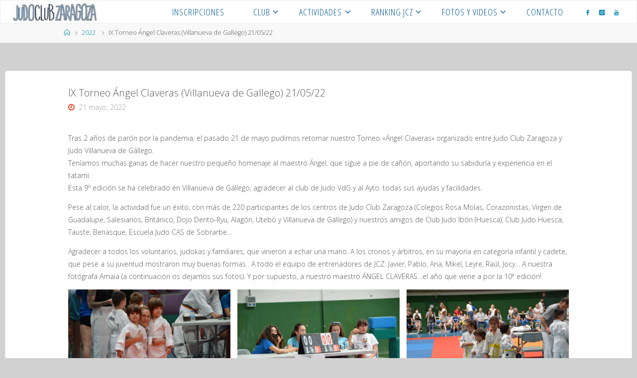

--- FILE ---
content_type: text/html; charset=UTF-8
request_url: https://www.judoclubzaragoza.com/ix-torneo-angel-claveras-villanueva-de-gallego-21-05-22/
body_size: 24258
content:
<!DOCTYPE html>
<html lang="es">
<head>
	<!-- Google Tag Manager -->
<script>(function(w,d,s,l,i){w[l]=w[l]||[];w[l].push({'gtm.start':
new Date().getTime(),event:'gtm.js'});var f=d.getElementsByTagName(s)[0],
j=d.createElement(s),dl=l!='dataLayer'?'&l='+l:'';j.async=true;j.src=
'https://www.googletagmanager.com/gtm.js?id='+i+dl;f.parentNode.insertBefore(j,f);
})(window,document,'script','dataLayer','GTM-NRFBZB8');</script>
<!-- End Google Tag Manager -->
<meta name="viewport" content="width=device-width, user-scalable=yes, initial-scale=1.0">
<meta http-equiv="X-UA-Compatible" content="IE=edge" /><meta charset="UTF-8">
<link rel="profile" href="http://gmpg.org/xfn/11">
<title>IX Torneo Ángel Claveras (Villanueva de Gallego) 21/05/22 &#8211; Judo Club Zaragoza</title>

	  <meta name='robots' content='max-image-preview:large' />
<link rel='dns-prefetch' href='//fonts.googleapis.com' />
<link rel="alternate" type="application/rss+xml" title="Judo Club Zaragoza &raquo; Feed" href="https://www.judoclubzaragoza.com/feed/" />
<link rel="alternate" type="application/rss+xml" title="Judo Club Zaragoza &raquo; Feed de los comentarios" href="https://www.judoclubzaragoza.com/comments/feed/" />
<script>
window._wpemojiSettings = {"baseUrl":"https:\/\/s.w.org\/images\/core\/emoji\/15.0.3\/72x72\/","ext":".png","svgUrl":"https:\/\/s.w.org\/images\/core\/emoji\/15.0.3\/svg\/","svgExt":".svg","source":{"concatemoji":"https:\/\/www.judoclubzaragoza.com\/wp-includes\/js\/wp-emoji-release.min.js?ver=6.6.4"}};
/*! This file is auto-generated */
!function(i,n){var o,s,e;function c(e){try{var t={supportTests:e,timestamp:(new Date).valueOf()};sessionStorage.setItem(o,JSON.stringify(t))}catch(e){}}function p(e,t,n){e.clearRect(0,0,e.canvas.width,e.canvas.height),e.fillText(t,0,0);var t=new Uint32Array(e.getImageData(0,0,e.canvas.width,e.canvas.height).data),r=(e.clearRect(0,0,e.canvas.width,e.canvas.height),e.fillText(n,0,0),new Uint32Array(e.getImageData(0,0,e.canvas.width,e.canvas.height).data));return t.every(function(e,t){return e===r[t]})}function u(e,t,n){switch(t){case"flag":return n(e,"\ud83c\udff3\ufe0f\u200d\u26a7\ufe0f","\ud83c\udff3\ufe0f\u200b\u26a7\ufe0f")?!1:!n(e,"\ud83c\uddfa\ud83c\uddf3","\ud83c\uddfa\u200b\ud83c\uddf3")&&!n(e,"\ud83c\udff4\udb40\udc67\udb40\udc62\udb40\udc65\udb40\udc6e\udb40\udc67\udb40\udc7f","\ud83c\udff4\u200b\udb40\udc67\u200b\udb40\udc62\u200b\udb40\udc65\u200b\udb40\udc6e\u200b\udb40\udc67\u200b\udb40\udc7f");case"emoji":return!n(e,"\ud83d\udc26\u200d\u2b1b","\ud83d\udc26\u200b\u2b1b")}return!1}function f(e,t,n){var r="undefined"!=typeof WorkerGlobalScope&&self instanceof WorkerGlobalScope?new OffscreenCanvas(300,150):i.createElement("canvas"),a=r.getContext("2d",{willReadFrequently:!0}),o=(a.textBaseline="top",a.font="600 32px Arial",{});return e.forEach(function(e){o[e]=t(a,e,n)}),o}function t(e){var t=i.createElement("script");t.src=e,t.defer=!0,i.head.appendChild(t)}"undefined"!=typeof Promise&&(o="wpEmojiSettingsSupports",s=["flag","emoji"],n.supports={everything:!0,everythingExceptFlag:!0},e=new Promise(function(e){i.addEventListener("DOMContentLoaded",e,{once:!0})}),new Promise(function(t){var n=function(){try{var e=JSON.parse(sessionStorage.getItem(o));if("object"==typeof e&&"number"==typeof e.timestamp&&(new Date).valueOf()<e.timestamp+604800&&"object"==typeof e.supportTests)return e.supportTests}catch(e){}return null}();if(!n){if("undefined"!=typeof Worker&&"undefined"!=typeof OffscreenCanvas&&"undefined"!=typeof URL&&URL.createObjectURL&&"undefined"!=typeof Blob)try{var e="postMessage("+f.toString()+"("+[JSON.stringify(s),u.toString(),p.toString()].join(",")+"));",r=new Blob([e],{type:"text/javascript"}),a=new Worker(URL.createObjectURL(r),{name:"wpTestEmojiSupports"});return void(a.onmessage=function(e){c(n=e.data),a.terminate(),t(n)})}catch(e){}c(n=f(s,u,p))}t(n)}).then(function(e){for(var t in e)n.supports[t]=e[t],n.supports.everything=n.supports.everything&&n.supports[t],"flag"!==t&&(n.supports.everythingExceptFlag=n.supports.everythingExceptFlag&&n.supports[t]);n.supports.everythingExceptFlag=n.supports.everythingExceptFlag&&!n.supports.flag,n.DOMReady=!1,n.readyCallback=function(){n.DOMReady=!0}}).then(function(){return e}).then(function(){var e;n.supports.everything||(n.readyCallback(),(e=n.source||{}).concatemoji?t(e.concatemoji):e.wpemoji&&e.twemoji&&(t(e.twemoji),t(e.wpemoji)))}))}((window,document),window._wpemojiSettings);
</script>
<link rel='stylesheet' id='ai1ec_style-css' href='//www.judoclubzaragoza.com/wp-content/plugins/all-in-one-event-calendar/cache/00e05d80_ai1ec_parsed_css.css?ver=3.0.0' media='all' />
<style id='wp-emoji-styles-inline-css'>

	img.wp-smiley, img.emoji {
		display: inline !important;
		border: none !important;
		box-shadow: none !important;
		height: 1em !important;
		width: 1em !important;
		margin: 0 0.07em !important;
		vertical-align: -0.1em !important;
		background: none !important;
		padding: 0 !important;
	}
</style>
<link rel='stylesheet' id='wp-block-library-css' href='https://www.judoclubzaragoza.com/wp-includes/css/dist/block-library/style.min.css?ver=6.6.4' media='all' />
<style id='classic-theme-styles-inline-css'>
/*! This file is auto-generated */
.wp-block-button__link{color:#fff;background-color:#32373c;border-radius:9999px;box-shadow:none;text-decoration:none;padding:calc(.667em + 2px) calc(1.333em + 2px);font-size:1.125em}.wp-block-file__button{background:#32373c;color:#fff;text-decoration:none}
</style>
<style id='global-styles-inline-css'>
:root{--wp--preset--aspect-ratio--square: 1;--wp--preset--aspect-ratio--4-3: 4/3;--wp--preset--aspect-ratio--3-4: 3/4;--wp--preset--aspect-ratio--3-2: 3/2;--wp--preset--aspect-ratio--2-3: 2/3;--wp--preset--aspect-ratio--16-9: 16/9;--wp--preset--aspect-ratio--9-16: 9/16;--wp--preset--color--black: #000000;--wp--preset--color--cyan-bluish-gray: #abb8c3;--wp--preset--color--white: #ffffff;--wp--preset--color--pale-pink: #f78da7;--wp--preset--color--vivid-red: #cf2e2e;--wp--preset--color--luminous-vivid-orange: #ff6900;--wp--preset--color--luminous-vivid-amber: #fcb900;--wp--preset--color--light-green-cyan: #7bdcb5;--wp--preset--color--vivid-green-cyan: #00d084;--wp--preset--color--pale-cyan-blue: #8ed1fc;--wp--preset--color--vivid-cyan-blue: #0693e3;--wp--preset--color--vivid-purple: #9b51e0;--wp--preset--color--accent-1: #0085b2;--wp--preset--color--accent-2: #f42b00;--wp--preset--color--headings: #333;--wp--preset--color--sitetext: #555;--wp--preset--color--sitebg: #fff;--wp--preset--gradient--vivid-cyan-blue-to-vivid-purple: linear-gradient(135deg,rgba(6,147,227,1) 0%,rgb(155,81,224) 100%);--wp--preset--gradient--light-green-cyan-to-vivid-green-cyan: linear-gradient(135deg,rgb(122,220,180) 0%,rgb(0,208,130) 100%);--wp--preset--gradient--luminous-vivid-amber-to-luminous-vivid-orange: linear-gradient(135deg,rgba(252,185,0,1) 0%,rgba(255,105,0,1) 100%);--wp--preset--gradient--luminous-vivid-orange-to-vivid-red: linear-gradient(135deg,rgba(255,105,0,1) 0%,rgb(207,46,46) 100%);--wp--preset--gradient--very-light-gray-to-cyan-bluish-gray: linear-gradient(135deg,rgb(238,238,238) 0%,rgb(169,184,195) 100%);--wp--preset--gradient--cool-to-warm-spectrum: linear-gradient(135deg,rgb(74,234,220) 0%,rgb(151,120,209) 20%,rgb(207,42,186) 40%,rgb(238,44,130) 60%,rgb(251,105,98) 80%,rgb(254,248,76) 100%);--wp--preset--gradient--blush-light-purple: linear-gradient(135deg,rgb(255,206,236) 0%,rgb(152,150,240) 100%);--wp--preset--gradient--blush-bordeaux: linear-gradient(135deg,rgb(254,205,165) 0%,rgb(254,45,45) 50%,rgb(107,0,62) 100%);--wp--preset--gradient--luminous-dusk: linear-gradient(135deg,rgb(255,203,112) 0%,rgb(199,81,192) 50%,rgb(65,88,208) 100%);--wp--preset--gradient--pale-ocean: linear-gradient(135deg,rgb(255,245,203) 0%,rgb(182,227,212) 50%,rgb(51,167,181) 100%);--wp--preset--gradient--electric-grass: linear-gradient(135deg,rgb(202,248,128) 0%,rgb(113,206,126) 100%);--wp--preset--gradient--midnight: linear-gradient(135deg,rgb(2,3,129) 0%,rgb(40,116,252) 100%);--wp--preset--font-size--small: 8px;--wp--preset--font-size--medium: 20px;--wp--preset--font-size--large: 22px;--wp--preset--font-size--x-large: 42px;--wp--preset--font-size--normal: 14px;--wp--preset--font-size--larger: 35px;--wp--preset--spacing--20: 0.44rem;--wp--preset--spacing--30: 0.67rem;--wp--preset--spacing--40: 1rem;--wp--preset--spacing--50: 1.5rem;--wp--preset--spacing--60: 2.25rem;--wp--preset--spacing--70: 3.38rem;--wp--preset--spacing--80: 5.06rem;--wp--preset--shadow--natural: 6px 6px 9px rgba(0, 0, 0, 0.2);--wp--preset--shadow--deep: 12px 12px 50px rgba(0, 0, 0, 0.4);--wp--preset--shadow--sharp: 6px 6px 0px rgba(0, 0, 0, 0.2);--wp--preset--shadow--outlined: 6px 6px 0px -3px rgba(255, 255, 255, 1), 6px 6px rgba(0, 0, 0, 1);--wp--preset--shadow--crisp: 6px 6px 0px rgba(0, 0, 0, 1);}:where(.is-layout-flex){gap: 0.5em;}:where(.is-layout-grid){gap: 0.5em;}body .is-layout-flex{display: flex;}.is-layout-flex{flex-wrap: wrap;align-items: center;}.is-layout-flex > :is(*, div){margin: 0;}body .is-layout-grid{display: grid;}.is-layout-grid > :is(*, div){margin: 0;}:where(.wp-block-columns.is-layout-flex){gap: 2em;}:where(.wp-block-columns.is-layout-grid){gap: 2em;}:where(.wp-block-post-template.is-layout-flex){gap: 1.25em;}:where(.wp-block-post-template.is-layout-grid){gap: 1.25em;}.has-black-color{color: var(--wp--preset--color--black) !important;}.has-cyan-bluish-gray-color{color: var(--wp--preset--color--cyan-bluish-gray) !important;}.has-white-color{color: var(--wp--preset--color--white) !important;}.has-pale-pink-color{color: var(--wp--preset--color--pale-pink) !important;}.has-vivid-red-color{color: var(--wp--preset--color--vivid-red) !important;}.has-luminous-vivid-orange-color{color: var(--wp--preset--color--luminous-vivid-orange) !important;}.has-luminous-vivid-amber-color{color: var(--wp--preset--color--luminous-vivid-amber) !important;}.has-light-green-cyan-color{color: var(--wp--preset--color--light-green-cyan) !important;}.has-vivid-green-cyan-color{color: var(--wp--preset--color--vivid-green-cyan) !important;}.has-pale-cyan-blue-color{color: var(--wp--preset--color--pale-cyan-blue) !important;}.has-vivid-cyan-blue-color{color: var(--wp--preset--color--vivid-cyan-blue) !important;}.has-vivid-purple-color{color: var(--wp--preset--color--vivid-purple) !important;}.has-black-background-color{background-color: var(--wp--preset--color--black) !important;}.has-cyan-bluish-gray-background-color{background-color: var(--wp--preset--color--cyan-bluish-gray) !important;}.has-white-background-color{background-color: var(--wp--preset--color--white) !important;}.has-pale-pink-background-color{background-color: var(--wp--preset--color--pale-pink) !important;}.has-vivid-red-background-color{background-color: var(--wp--preset--color--vivid-red) !important;}.has-luminous-vivid-orange-background-color{background-color: var(--wp--preset--color--luminous-vivid-orange) !important;}.has-luminous-vivid-amber-background-color{background-color: var(--wp--preset--color--luminous-vivid-amber) !important;}.has-light-green-cyan-background-color{background-color: var(--wp--preset--color--light-green-cyan) !important;}.has-vivid-green-cyan-background-color{background-color: var(--wp--preset--color--vivid-green-cyan) !important;}.has-pale-cyan-blue-background-color{background-color: var(--wp--preset--color--pale-cyan-blue) !important;}.has-vivid-cyan-blue-background-color{background-color: var(--wp--preset--color--vivid-cyan-blue) !important;}.has-vivid-purple-background-color{background-color: var(--wp--preset--color--vivid-purple) !important;}.has-black-border-color{border-color: var(--wp--preset--color--black) !important;}.has-cyan-bluish-gray-border-color{border-color: var(--wp--preset--color--cyan-bluish-gray) !important;}.has-white-border-color{border-color: var(--wp--preset--color--white) !important;}.has-pale-pink-border-color{border-color: var(--wp--preset--color--pale-pink) !important;}.has-vivid-red-border-color{border-color: var(--wp--preset--color--vivid-red) !important;}.has-luminous-vivid-orange-border-color{border-color: var(--wp--preset--color--luminous-vivid-orange) !important;}.has-luminous-vivid-amber-border-color{border-color: var(--wp--preset--color--luminous-vivid-amber) !important;}.has-light-green-cyan-border-color{border-color: var(--wp--preset--color--light-green-cyan) !important;}.has-vivid-green-cyan-border-color{border-color: var(--wp--preset--color--vivid-green-cyan) !important;}.has-pale-cyan-blue-border-color{border-color: var(--wp--preset--color--pale-cyan-blue) !important;}.has-vivid-cyan-blue-border-color{border-color: var(--wp--preset--color--vivid-cyan-blue) !important;}.has-vivid-purple-border-color{border-color: var(--wp--preset--color--vivid-purple) !important;}.has-vivid-cyan-blue-to-vivid-purple-gradient-background{background: var(--wp--preset--gradient--vivid-cyan-blue-to-vivid-purple) !important;}.has-light-green-cyan-to-vivid-green-cyan-gradient-background{background: var(--wp--preset--gradient--light-green-cyan-to-vivid-green-cyan) !important;}.has-luminous-vivid-amber-to-luminous-vivid-orange-gradient-background{background: var(--wp--preset--gradient--luminous-vivid-amber-to-luminous-vivid-orange) !important;}.has-luminous-vivid-orange-to-vivid-red-gradient-background{background: var(--wp--preset--gradient--luminous-vivid-orange-to-vivid-red) !important;}.has-very-light-gray-to-cyan-bluish-gray-gradient-background{background: var(--wp--preset--gradient--very-light-gray-to-cyan-bluish-gray) !important;}.has-cool-to-warm-spectrum-gradient-background{background: var(--wp--preset--gradient--cool-to-warm-spectrum) !important;}.has-blush-light-purple-gradient-background{background: var(--wp--preset--gradient--blush-light-purple) !important;}.has-blush-bordeaux-gradient-background{background: var(--wp--preset--gradient--blush-bordeaux) !important;}.has-luminous-dusk-gradient-background{background: var(--wp--preset--gradient--luminous-dusk) !important;}.has-pale-ocean-gradient-background{background: var(--wp--preset--gradient--pale-ocean) !important;}.has-electric-grass-gradient-background{background: var(--wp--preset--gradient--electric-grass) !important;}.has-midnight-gradient-background{background: var(--wp--preset--gradient--midnight) !important;}.has-small-font-size{font-size: var(--wp--preset--font-size--small) !important;}.has-medium-font-size{font-size: var(--wp--preset--font-size--medium) !important;}.has-large-font-size{font-size: var(--wp--preset--font-size--large) !important;}.has-x-large-font-size{font-size: var(--wp--preset--font-size--x-large) !important;}
:where(.wp-block-post-template.is-layout-flex){gap: 1.25em;}:where(.wp-block-post-template.is-layout-grid){gap: 1.25em;}
:where(.wp-block-columns.is-layout-flex){gap: 2em;}:where(.wp-block-columns.is-layout-grid){gap: 2em;}
:root :where(.wp-block-pullquote){font-size: 1.5em;line-height: 1.6;}
</style>
<link rel='stylesheet' id='contact-form-7-css' href='https://www.judoclubzaragoza.com/wp-content/plugins/contact-form-7/includes/css/styles.css?ver=5.5.3' media='all' />
<link rel='stylesheet' id='wp-lightbox-2.min.css-css' href='https://www.judoclubzaragoza.com/wp-content/plugins/wp-lightbox-2/styles/lightbox.min.css?ver=1.3.4' media='all' />
<link rel='stylesheet' id='fluida-themefonts-css' href='https://www.judoclubzaragoza.com/wp-content/themes/fluida/resources/fonts/fontfaces.css?ver=1.8.6.2' media='all' />
<link rel='stylesheet' id='fluida-googlefonts-css' href='//fonts.googleapis.com/css?family=Open+Sans%3A%7COpen+Sans+Condensed%3A300%7COpen+Sans%3A100%2C200%2C300%2C400%2C500%2C600%2C700%2C800%2C900%7COpen+Sans%3A700%7COpen+Sans%3A300&#038;ver=1.8.6.2' media='all' />
<link rel='stylesheet' id='fluida-main-css' href='https://www.judoclubzaragoza.com/wp-content/themes/fluida/style.css?ver=1.8.6.2' media='all' />
<style id='fluida-main-inline-css'>
 #site-wrapper, #site-header-main, #header-image-main-inside { max-width: 1920px; } #colophon-inside { margin: 0 0 0 1em; } #primary { width: 300px; } #secondary { width: 300px; } #container.one-column { } #container.two-columns-right #secondary { float: right; } #container.two-columns-right .main, .two-columns-right #breadcrumbs { width: calc( 98% - 300px ); float: left; } #container.two-columns-left #primary { float: left; } #container.two-columns-left .main, .two-columns-left #breadcrumbs { width: calc( 98% - 300px ); float: right; } #container.three-columns-right #primary, #container.three-columns-left #primary, #container.three-columns-sided #primary { float: left; } #container.three-columns-right #secondary, #container.three-columns-left #secondary, #container.three-columns-sided #secondary { float: left; } #container.three-columns-right #primary, #container.three-columns-left #secondary { margin-left: 2%; margin-right: 2%; } #container.three-columns-right .main, .three-columns-right #breadcrumbs { width: calc( 96% - 600px ); float: left; } #container.three-columns-left .main, .three-columns-left #breadcrumbs { width: calc( 96% - 600px ); float: right; } #container.three-columns-sided #secondary { float: right; } #container.three-columns-sided .main, .three-columns-sided #breadcrumbs { width: calc( 96% - 600px ); float: right; margin: 0 calc( 2% + 300px ) 0 -1920px; } html { font-family: Open Sans; font-size: 14px; font-weight: 300; line-height: 1.8; } #site-title { font-family: Open Sans Condensed; font-size: 100%; font-weight: 300; } #access ul li a { font-family: Open Sans Condensed; font-size: 130%; font-weight: 300; } #access i.search-icon { ; } .widget-title { font-family: Open Sans; font-size: 100%; font-weight: 700; } .widget-container { font-family: Open Sans; font-size: 100%; font-weight: 300; } .entry-title, #reply-title, .woocommerce .main .page-title, .woocommerce .main .entry-title { font-family: Open Sans; font-size: 140%; font-weight: 300; } .content-masonry .entry-title { font-size: 105%; } h1 { font-size: 2.33em; } h2 { font-size: 2.06em; } h3 { font-size: 1.79em; } h4 { font-size: 1.52em; } h5 { font-size: 1.25em; } h6 { font-size: 0.98em; } h1, h2, h3, h4, h5, h6 { font-family: Open Sans Condensed; font-weight: 300; } .lp-staticslider .staticslider-caption-title, .seriousslider.seriousslider-theme .seriousslider-caption-title { font-family: Open Sans Condensed; } body { color: #555; background-color: #d1d1d1; } #site-header-main, #site-header-main-inside, #access ul li a, #access ul ul, #access::after { background-color: #ffffff; } #access .menu-main-search .searchform { border-color: #015595; background-color: #015595; } .menu-search-animated .searchform input[type="search"], .menu-search-animated .searchform input[type="search"]:focus { color: #ffffff; } #header a { color: #0085b2; } #access > div > ul > li, #access > div > ul > li > a { color: #015595; } #access ul.sub-menu li a, #access ul.children li a { color: #969696; } #access ul.sub-menu li:hover > a, #access ul.children li:hover > a { background-color: rgba(150,150,150,0.1); } #access > div > ul > li:hover > a { color: #ffffff; } #access ul > li.current_page_item > a, #access ul > li.current-menu-item > a, #access ul > li.current_page_ancestor > a, #access ul > li.current-menu-ancestor > a, #access .sub-menu, #access .children { border-top-color: #015595; } #access ul ul ul { border-left-color: rgba(150,150,150,0.5); } #access > div > ul > li:hover > a { background-color: #015595; } #access ul.children > li.current_page_item > a, #access ul.sub-menu > li.current-menu-item > a, #access ul.children > li.current_page_ancestor > a, #access ul.sub-menu > li.current-menu-ancestor > a { border-color: #969696; } .searchform .searchsubmit, .searchform:hover input[type="search"], .searchform input[type="search"]:focus { color: #fff; background-color: transparent; } .searchform::after, .searchform input[type="search"]:focus, .searchform .searchsubmit:hover { background-color: #0085b2; } article.hentry, #primary, .searchform, .main > div:not(#content-masonry), .main > header, .main > nav#nav-below, .pagination span, .pagination a, #nav-old-below .nav-previous, #nav-old-below .nav-next { background-color: #fff; } #breadcrumbs-container { background-color: #f8f8f8;} #secondary { ; } #colophon, #footer { background-color: #015595; color: #e2e2e2; } span.entry-format { color: #0085b2; } .format-aside { border-top-color: #d1d1d1; } article.hentry .post-thumbnail-container { background-color: rgba(85,85,85,0.15); } .entry-content blockquote::before, .entry-content blockquote::after { color: rgba(85,85,85,0.1); } .entry-content h1, .entry-content h2, .entry-content h3, .entry-content h4, .lp-text-content h1, .lp-text-content h2, .lp-text-content h3, .lp-text-content h4 { color: #333; } a { color: #0085b2; } a:hover, .entry-meta span a:hover, .comments-link a:hover { color: #f42b00; } #footer a, .page-title strong { color: #0085b2; } #footer a:hover, #site-title a:hover span { color: #f42b00; } #access > div > ul > li.menu-search-animated:hover i { color: #ffffff; } .continue-reading-link { color: #fff; background-color: #f42b00} .continue-reading-link:before { background-color: #0085b2} .continue-reading-link:hover { color: #fff; } header.pad-container { border-top-color: #0085b2; } article.sticky:after { background-color: rgba(0,133,178,1); } .socials a:before { color: #0085b2; } .socials a:hover:before { color: #f42b00; } .fluida-normalizedtags #content .tagcloud a { color: #fff; background-color: #0085b2; } .fluida-normalizedtags #content .tagcloud a:hover { background-color: #f42b00; } #toTop .icon-back2top:before { color: #0085b2; } #toTop:hover .icon-back2top:before { color: #f42b00; } .entry-meta .icon-metas:before { color: #f42b00; } .page-link a:hover { border-top-color: #f42b00; } #site-title span a span:nth-child(1) { background-color: #0085b2; color: #ffffff; width: 1.4em; margin-right: .1em; text-align: center; line-height: 1.4; font-weight: 300; } #site-title span a:hover span:nth-child(1) { background-color: #f42b00; } .fluida-caption-one .main .wp-caption .wp-caption-text { border-bottom-color: #eeeeee; } .fluida-caption-two .main .wp-caption .wp-caption-text { background-color: #f5f5f5; } .fluida-image-one .entry-content img[class*="align"], .fluida-image-one .entry-summary img[class*="align"], .fluida-image-two .entry-content img[class*='align'], .fluida-image-two .entry-summary img[class*='align'] { border-color: #eeeeee; } .fluida-image-five .entry-content img[class*='align'], .fluida-image-five .entry-summary img[class*='align'] { border-color: #0085b2; } /* diffs */ span.edit-link a.post-edit-link, span.edit-link a.post-edit-link:hover, span.edit-link .icon-edit:before { color: #9a9a9a; } .searchform { border-color: #ebebeb; } .entry-meta span, .entry-utility span, .entry-meta time, .comment-meta a, #breadcrumbs-nav .icon-angle-right::before, .footermenu ul li span.sep { color: #9a9a9a; } #footer { border-top-color: #004181; } #colophon .widget-container:after { background-color: #004181; } #commentform { max-width:650px;} code, .reply a:after, #nav-below .nav-previous a:before, #nav-below .nav-next a:before, .reply a:after { background-color: #eeeeee; } pre, .entry-meta .author, nav.sidebarmenu, .page-link > span, article .author-info, .comment-author, .commentlist .comment-body, .commentlist .pingback, nav.sidebarmenu li a { border-color: #eeeeee; } select, input[type], textarea { color: #555; } button, input[type="button"], input[type="submit"], input[type="reset"] { background-color: #0085b2; color: #fff; } button:hover, input[type="button"]:hover, input[type="submit"]:hover, input[type="reset"]:hover { background-color: #f42b00; } select, input[type], textarea { border-color: #e9e9e9; } input[type]:hover, textarea:hover, select:hover, input[type]:focus, textarea:focus, select:focus { border-color: #cdcdcd; } hr { background-color: #e9e9e9; } #toTop { background-color: rgba(250,250,250,0.8) } /* gutenberg */ .wp-block-image.alignwide { margin-left: -15%; margin-right: -15%; } .wp-block-image.alignwide img { width: 130%; max-width: 130%; } .has-accent-1-color, .has-accent-1-color:hover { color: #0085b2; } .has-accent-2-color, .has-accent-2-color:hover { color: #f42b00; } .has-headings-color, .has-headings-color:hover { color: #333; } .has-sitetext-color, .has-sitetext-color:hover { color: #555; } .has-sitebg-color, .has-sitebg-color:hover { color: #fff; } .has-accent-1-background-color { background-color: #0085b2; } .has-accent-2-background-color { background-color: #f42b00; } .has-headings-background-color { background-color: #333; } .has-sitetext-background-color { background-color: #555; } .has-sitebg-background-color { background-color: #fff; } .has-small-font-size { font-size: 8px; } .has-regular-font-size { font-size: 14px; } .has-large-font-size { font-size: 22px; } .has-larger-font-size { font-size: 35px; } .has-huge-font-size { font-size: 35px; } /* woocommerce */ .woocommerce-page #respond input#submit.alt, .woocommerce a.button.alt, .woocommerce-page button.button.alt, .woocommerce input.button.alt, .woocommerce #respond input#submit, .woocommerce a.button, .woocommerce button.button, .woocommerce input.button { background-color: #0085b2; color: #fff; line-height: 1.8; } .woocommerce #respond input#submit:hover, .woocommerce a.button:hover, .woocommerce button.button:hover, .woocommerce input.button:hover { background-color: #22a7d4; color: #fff;} .woocommerce-page #respond input#submit.alt, .woocommerce a.button.alt, .woocommerce-page button.button.alt, .woocommerce input.button.alt { background-color: #f42b00; color: #fff; line-height: 1.8; } .woocommerce-page #respond input#submit.alt:hover, .woocommerce a.button.alt:hover, .woocommerce-page button.button.alt:hover, .woocommerce input.button.alt:hover { background-color: #ff4d22; color: #fff;} .woocommerce div.product .woocommerce-tabs ul.tabs li.active { border-bottom-color: #fff; } .woocommerce #respond input#submit.alt.disabled, .woocommerce #respond input#submit.alt.disabled:hover, .woocommerce #respond input#submit.alt:disabled, .woocommerce #respond input#submit.alt:disabled:hover, .woocommerce #respond input#submit.alt[disabled]:disabled, .woocommerce #respond input#submit.alt[disabled]:disabled:hover, .woocommerce a.button.alt.disabled, .woocommerce a.button.alt.disabled:hover, .woocommerce a.button.alt:disabled, .woocommerce a.button.alt:disabled:hover, .woocommerce a.button.alt[disabled]:disabled, .woocommerce a.button.alt[disabled]:disabled:hover, .woocommerce button.button.alt.disabled, .woocommerce button.button.alt.disabled:hover, .woocommerce button.button.alt:disabled, .woocommerce button.button.alt:disabled:hover, .woocommerce button.button.alt[disabled]:disabled, .woocommerce button.button.alt[disabled]:disabled:hover, .woocommerce input.button.alt.disabled, .woocommerce input.button.alt.disabled:hover, .woocommerce input.button.alt:disabled, .woocommerce input.button.alt:disabled:hover, .woocommerce input.button.alt[disabled]:disabled, .woocommerce input.button.alt[disabled]:disabled:hover { background-color: #f42b00; } .woocommerce ul.products li.product .price, .woocommerce div.product p.price, .woocommerce div.product span.price { color: #232323 } #add_payment_method #payment, .woocommerce-cart #payment, .woocommerce-checkout #payment { background: #f5f5f5; } /* mobile menu */ nav#mobile-menu { background-color: #ffffff; color: #015595;} #mobile-menu .menu-main-search input[type="search"] { color: #015595; } .main .entry-content, .main .entry-summary { text-align: inherit; } .main p, .main ul, .main ol, .main dd, .main pre, .main hr { margin-bottom: 1em; } .main .entry-content p { text-indent: 0em; } .main a.post-featured-image { background-position: center center; } #content { margin-top: 20px; } #content { padding-left: 10px; padding-right: 10px; } #header-widget-area { width: 33%; left: calc(50% - 33% / 2); } .fluida-stripped-table .main thead th, .fluida-bordered-table .main thead th, .fluida-stripped-table .main td, .fluida-stripped-table .main th, .fluida-bordered-table .main th, .fluida-bordered-table .main td { border-color: #e9e9e9; } .fluida-clean-table .main th, .fluida-stripped-table .main tr:nth-child(even) td, .fluida-stripped-table .main tr:nth-child(even) th { background-color: #f6f6f6; } .fluida-cropped-featured .main .post-thumbnail-container { height: 150px; } .fluida-responsive-featured .main .post-thumbnail-container { max-height: 150px; height: auto; } #secondary { border: 0; box-shadow: none; } #primary + #secondary { padding-left: 1em; } article.hentry .article-inner, #breadcrumbs-nav, body.woocommerce.woocommerce-page #breadcrumbs-nav, #content-masonry article.hentry .article-inner, .pad-container { padding-left: 10%; padding-right: 10%; } .fluida-magazine-two.archive #breadcrumbs-nav, .fluida-magazine-two.archive .pad-container, .fluida-magazine-two.search #breadcrumbs-nav, .fluida-magazine-two.search .pad-container, .fluida-magazine-two.page-template-template-page-with-intro #breadcrumbs-nav, .fluida-magazine-two.page-template-template-page-with-intro .pad-container { padding-left: 5%; padding-right: 5%; } .fluida-magazine-three.archive #breadcrumbs-nav, .fluida-magazine-three.archive .pad-container, .fluida-magazine-three.search #breadcrumbs-nav, .fluida-magazine-three.search .pad-container, .fluida-magazine-three.page-template-template-page-with-intro #breadcrumbs-nav, .fluida-magazine-three.page-template-template-page-with-intro .pad-container { padding-left: 3.3333333333333%; padding-right: 3.3333333333333%; } #site-header-main { height:45px; } #sheader, .identity, #nav-toggle { height:45px; line-height:45px; } #access div > ul > li > a { line-height:43px; } #access .menu-main-search > a, #branding { height:45px; } .fluida-responsive-headerimage #masthead #header-image-main-inside { max-height: 250px; } .fluida-cropped-headerimage #masthead div.header-image { height: 250px; } #site-text { display: none; } #masthead #site-header-main { position: fixed; top: 0; box-shadow: 0 0 3px rgba(0,0,0,0.2); } #header-image-main { margin-top: 45px; } .fluida-landing-page .lp-blocks-inside, .fluida-landing-page .lp-boxes-inside, .fluida-landing-page .lp-text-inside, .fluida-landing-page .lp-posts-inside, .fluida-landing-page .lp-section-header { max-width: 1920px; } .seriousslider-theme .seriousslider-caption-buttons a:nth-child(2n+1), a.staticslider-button:nth-child(2n+1) { color: #555; border-color: #fff; background-color: #fff; } .seriousslider-theme .seriousslider-caption-buttons a:nth-child(2n+1):hover, a.staticslider-button:nth-child(2n+1):hover { color: #fff; } .seriousslider-theme .seriousslider-caption-buttons a:nth-child(2n), a.staticslider-button:nth-child(2n) { border-color: #fff; color: #fff; } .seriousslider-theme .seriousslider-caption-buttons a:nth-child(2n):hover, .staticslider-button:nth-child(2n):hover { color: #555; background-color: #fff; } .lp-blocks { background-color: #ffffff; } .lp-block > i::before { color: #0085b2; } .lp-block:hover i::before { color: #f42b00; } .lp-block i:after { background-color: #0085b2; } .lp-block:hover i:after { background-color: #f42b00; } .lp-block-text, .lp-boxes-static .lp-box-text, .lp-section-desc { color: #919191; } .lp-text { background-color: #ffffff; } .lp-boxes-1 .lp-box .lp-box-image { height: 400px; } .lp-boxes-1.lp-boxes-animated .lp-box:hover .lp-box-text { max-height: 300px; } .lp-boxes-2 .lp-box .lp-box-image { height: 400px; } .lp-boxes-2.lp-boxes-animated .lp-box:hover .lp-box-text { max-height: 300px; } .lp-box-readmore { color: #0085b2; } .lp-boxes { background-color: #ffffff; } .lp-boxes .lp-box-overlay { background-color: rgba(0,133,178, 0.9); } .lpbox-rnd1 { background-color: #c8c8c8; } .lpbox-rnd2 { background-color: #c3c3c3; } .lpbox-rnd3 { background-color: #bebebe; } .lpbox-rnd4 { background-color: #b9b9b9; } .lpbox-rnd5 { background-color: #b4b4b4; } .lpbox-rnd6 { background-color: #afafaf; } .lpbox-rnd7 { background-color: #aaaaaa; } .lpbox-rnd8 { background-color: #a5a5a5; } 
</style>
<link rel='stylesheet' id='cryout-serious-slider-style-css' href='https://www.judoclubzaragoza.com/wp-content/plugins/cryout-serious-slider/resources/style.css?ver=1.2.2' media='all' />
<script src="https://www.judoclubzaragoza.com/wp-includes/js/jquery/jquery.min.js?ver=3.7.1" id="jquery-core-js"></script>
<script src="https://www.judoclubzaragoza.com/wp-includes/js/jquery/jquery-migrate.min.js?ver=3.4.1" id="jquery-migrate-js"></script>
<!--[if lt IE 9]>
<script src="https://www.judoclubzaragoza.com/wp-content/themes/fluida/resources/js/html5shiv.min.js?ver=1.8.6.2" id="fluida-html5shiv-js"></script>
<![endif]-->
<script src="https://www.judoclubzaragoza.com/wp-content/plugins/cryout-serious-slider/resources/jquery.mobile.custom.min.js?ver=1.2.2" id="cryout-serious-slider-jquerymobile-js"></script>
<script src="https://www.judoclubzaragoza.com/wp-content/plugins/cryout-serious-slider/resources/slider.js?ver=1.2.2" id="cryout-serious-slider-script-js"></script>
<link rel="https://api.w.org/" href="https://www.judoclubzaragoza.com/wp-json/" /><link rel="alternate" title="JSON" type="application/json" href="https://www.judoclubzaragoza.com/wp-json/wp/v2/posts/22720" /><link rel="EditURI" type="application/rsd+xml" title="RSD" href="https://www.judoclubzaragoza.com/xmlrpc.php?rsd" />
<meta name="generator" content="WordPress 6.6.4" />
<link rel="canonical" href="https://www.judoclubzaragoza.com/ix-torneo-angel-claveras-villanueva-de-gallego-21-05-22/" />
<link rel='shortlink' href='https://www.judoclubzaragoza.com/?p=22720' />
<link rel="alternate" title="oEmbed (JSON)" type="application/json+oembed" href="https://www.judoclubzaragoza.com/wp-json/oembed/1.0/embed?url=https%3A%2F%2Fwww.judoclubzaragoza.com%2Fix-torneo-angel-claveras-villanueva-de-gallego-21-05-22%2F" />
<link rel="alternate" title="oEmbed (XML)" type="text/xml+oembed" href="https://www.judoclubzaragoza.com/wp-json/oembed/1.0/embed?url=https%3A%2F%2Fwww.judoclubzaragoza.com%2Fix-torneo-angel-claveras-villanueva-de-gallego-21-05-22%2F&#038;format=xml" />
<link rel="icon" href="https://www.judoclubzaragoza.com/wp-content/uploads/2020/04/cropped-logo-cuadrado-copia-1-32x32.jpg" sizes="32x32" />
<link rel="icon" href="https://www.judoclubzaragoza.com/wp-content/uploads/2020/04/cropped-logo-cuadrado-copia-1-192x192.jpg" sizes="192x192" />
<link rel="apple-touch-icon" href="https://www.judoclubzaragoza.com/wp-content/uploads/2020/04/cropped-logo-cuadrado-copia-1-180x180.jpg" />
<meta name="msapplication-TileImage" content="https://www.judoclubzaragoza.com/wp-content/uploads/2020/04/cropped-logo-cuadrado-copia-1-270x270.jpg" />
<meta name="google-site-verification" content="K0Dn8-Q-8ifKR3cNgjE_4e4RxISoYQTvoNwrTgIl7cQ" />
	</head>

<body class="post-template-default single single-post postid-22720 single-format-standard wp-custom-logo wp-embed-responsive fluida-image-five fluida-caption-two fluida-totop-normal fluida-stripped-table fluida-fixed-menu fluida-responsive-headerimage fluida-responsive-featured fluida-magazine-two fluida-magazine-layout fluida-comment-placeholder fluida-elementborder fluida-elementshadow fluida-elementradius fluida-normalizedtags fluida-article-animation-fade" itemscope itemtype="http://schema.org/WebPage">
	<!-- Google Tag Manager (noscript) -->
<noscript><iframe src="https://www.googletagmanager.com/ns.html?id=GTM-NRFBZB8"
height="0" width="0" style="display:none;visibility:hidden"></iframe></noscript>
<!-- End Google Tag Manager (noscript) -->
			<a class="skip-link screen-reader-text" href="#main" title="Saltar al contenido"> Saltar al contenido </a>
			<div id="site-wrapper">

	<header id="masthead" class="cryout"  itemscope itemtype="http://schema.org/WPHeader">

		<div id="site-header-main">
			<div id="site-header-main-inside">

								<nav id="mobile-menu">
					<div><ul id="mobile-nav" class=""><li id="menu-item-22711" class="menu-item menu-item-type-post_type menu-item-object-page menu-item-22711"><a href="https://www.judoclubzaragoza.com/inscripcion-temporada/"><span>Inscripciones</span></a></li>
<li id="menu-item-22266" class="menu-item menu-item-type-custom menu-item-object-custom menu-item-has-children menu-item-22266"><a href="#"><span>club</span></a>
<ul class="sub-menu">
	<li id="menu-item-22712" class="menu-item menu-item-type-post_type menu-item-object-page menu-item-22712"><a href="https://www.judoclubzaragoza.com/grupos-y-horarios/"><span>grupos y horarios</span></a></li>
	<li id="menu-item-22313" class="menu-item menu-item-type-post_type menu-item-object-page menu-item-22313"><a href="https://www.judoclubzaragoza.com/centros-adheridos/"><span>centros adheridos</span></a></li>
	<li id="menu-item-22268" class="menu-item menu-item-type-post_type menu-item-object-page menu-item-22268"><a href="https://www.judoclubzaragoza.com/17-revision-v1/"><span>cuerpo tecnico</span></a></li>
	<li id="menu-item-22269" class="menu-item menu-item-type-post_type menu-item-object-page menu-item-22269"><a href="https://www.judoclubzaragoza.com/historia/"><span>historia</span></a></li>
	<li id="menu-item-22270" class="menu-item menu-item-type-post_type menu-item-object-page menu-item-22270"><a href="https://www.judoclubzaragoza.com/palmares/"><span>palmares</span></a></li>
	<li id="menu-item-22271" class="menu-item menu-item-type-custom menu-item-object-custom menu-item-has-children menu-item-22271"><a href="#"><span>Judokas JCZ</span></a>
	<ul class="sub-menu">
		<li id="menu-item-22272" class="menu-item menu-item-type-post_type menu-item-object-page menu-item-22272"><a href="https://www.judoclubzaragoza.com/14-revision-v1/"><span>arbitraje</span></a></li>
		<li id="menu-item-22273" class="menu-item menu-item-type-post_type menu-item-object-page menu-item-22273"><a href="https://www.judoclubzaragoza.com/34-revision-v1/"><span>paso de grados</span></a></li>
	</ul>
</li>
	<li id="menu-item-22275" class="menu-item menu-item-type-custom menu-item-object-custom menu-item-has-children menu-item-22275"><a href="#"><span>Tramites</span></a>
	<ul class="sub-menu">
		<li id="menu-item-22277" class="menu-item menu-item-type-custom menu-item-object-custom menu-item-22277"><a href="http://www.judoclubzaragoza.com/wp-content/uploads/2014/03/Autorizacion-JCZ.pdf"><span>Modelo de autorización</span></a></li>
		<li id="menu-item-22276" class="menu-item menu-item-type-post_type menu-item-object-page menu-item-22276"><a href="https://www.judoclubzaragoza.com/licencia-federativa/"><span>Licencia federativa</span></a></li>
		<li id="menu-item-22278" class="menu-item menu-item-type-custom menu-item-object-custom menu-item-22278"><a href="http://www.judoclubzaragoza.com/wp-content/uploads/2017/08/SOLICITUD-BAJA-JCZ.pdf"><span>Solicitud de baja</span></a></li>
	</ul>
</li>
	<li id="menu-item-22279" class="menu-item menu-item-type-post_type menu-item-object-page menu-item-22279"><a href="https://www.judoclubzaragoza.com/equipacion/"><span>ropa del club</span></a></li>
</ul>
</li>
<li id="menu-item-22280" class="menu-item menu-item-type-custom menu-item-object-custom menu-item-has-children menu-item-22280"><a href="#"><span>Actividades</span></a>
<ul class="sub-menu">
	<li id="menu-item-22281" class="menu-item menu-item-type-post_type menu-item-object-page menu-item-22281"><a href="https://www.judoclubzaragoza.com/inscripciones-actividades/"><span>inscripcion actividades</span></a></li>
	<li id="menu-item-22282" class="menu-item menu-item-type-post_type menu-item-object-page menu-item-22282"><a href="https://www.judoclubzaragoza.com/calendario/"><span>agenda</span></a></li>
</ul>
</li>
<li id="menu-item-22283" class="menu-item menu-item-type-custom menu-item-object-custom menu-item-has-children menu-item-22283"><a href="#"><span>Ranking JCZ</span></a>
<ul class="sub-menu">
	<li id="menu-item-22284" class="menu-item menu-item-type-custom menu-item-object-custom menu-item-has-children menu-item-22284"><a href="#"><span>Ranking escolar</span></a>
	<ul class="sub-menu">
		<li id="menu-item-25089" class="menu-item menu-item-type-custom menu-item-object-custom menu-item-25089"><a target="_blank" rel="noopener" href="https://www.judoclubzaragoza.com/wp-content/uploads/2025/12/Ranking-JCZ-2025-2026.pdf"><span>2025-2026</span></a></li>
		<li id="menu-item-24418" class="menu-item menu-item-type-custom menu-item-object-custom menu-item-24418"><a href="http://www.judoclubzaragoza.com/wp-content/uploads/2025/05/Ranking-JCZ-2024-2025-1.pdf"><span>2024-2025</span></a></li>
		<li id="menu-item-23694" class="menu-item menu-item-type-custom menu-item-object-custom menu-item-23694"><a target="_blank" rel="noopener" href="http://www.judoclubzaragoza.com/wp-content/uploads/2024/05/Ranking-JCZ-2023-2024.pdf"><span>2023-2024</span></a></li>
		<li id="menu-item-23014" class="menu-item menu-item-type-custom menu-item-object-custom menu-item-23014"><a target="_blank" rel="noopener" href="http://www.judoclubzaragoza.com/wp-content/uploads/2023/05/Ranking-JCZ-2022-2023-28.05.23.pdf"><span>2022-2023</span></a></li>
		<li id="menu-item-22291" class="menu-item menu-item-type-custom menu-item-object-custom menu-item-22291"><a href="http://www.judoclubzaragoza.com/wp-content/uploads/2020/06/Ranking-JCZ-2019-2020.pdf"><span>2019-2020</span></a></li>
		<li id="menu-item-22290" class="menu-item menu-item-type-custom menu-item-object-custom menu-item-22290"><a href="http://www.judoclubzaragoza.com/wp-content/uploads/2019/06/Ranking-JCZ-2018-2019.pdf"><span>2018-2019</span></a></li>
		<li id="menu-item-22289" class="menu-item menu-item-type-custom menu-item-object-custom menu-item-22289"><a href="http://www.judoclubzaragoza.com/wp-content/uploads/2018/06/Ranking-JCZ-2017-2018.pdf"><span>2017-2018</span></a></li>
		<li id="menu-item-22288" class="menu-item menu-item-type-custom menu-item-object-custom menu-item-22288"><a href="http://www.judoclubzaragoza.com/wp-content/uploads/2017/06/Ranking-JCZ-2016-2017.pdf"><span>2016-2017</span></a></li>
		<li id="menu-item-22287" class="menu-item menu-item-type-custom menu-item-object-custom menu-item-22287"><a href="http://www.judoclubzaragoza.com/wp-content/uploads/2016/05/Ranking-JCZ-2015-2016-29-05-16.pdf"><span>2015-2016</span></a></li>
		<li id="menu-item-22286" class="menu-item menu-item-type-custom menu-item-object-custom menu-item-22286"><a href="http://www.judoclubzaragoza.com/wp-content/uploads/2015/10/Ranking-JCZ-07-06-15.pdf"><span>2014-2015</span></a></li>
	</ul>
</li>
	<li id="menu-item-22292" class="menu-item menu-item-type-custom menu-item-object-custom menu-item-has-children menu-item-22292"><a href="#"><span>Ranking arbitros</span></a>
	<ul class="sub-menu">
		<li id="menu-item-23158" class="menu-item menu-item-type-custom menu-item-object-custom menu-item-23158"><a href="http://www.judoclubzaragoza.com/wp-content/uploads/2022/12/Ranking-jovenes-arbitros-22.pdf"><span>2022-2023</span></a></li>
		<li id="menu-item-22294" class="menu-item menu-item-type-custom menu-item-object-custom menu-item-22294"><a href="http://www.judoclubzaragoza.com/wp-content/uploads/2020/02/Ranking-jovenes-arbitros.pdf"><span>2019-2020</span></a></li>
		<li id="menu-item-22295" class="menu-item menu-item-type-custom menu-item-object-custom menu-item-22295"><a href="http://www.judoclubzaragoza.com/wp-content/uploads/2019/06/III-Ranking-jovenes-arbitros.pdf"><span>2018-2019</span></a></li>
		<li id="menu-item-22296" class="menu-item menu-item-type-custom menu-item-object-custom menu-item-22296"><a href="http://www.judoclubzaragoza.com/wp-content/uploads/2018/06/Ranking-arbitros-17-18.pdf"><span>2017-2018</span></a></li>
		<li id="menu-item-22297" class="menu-item menu-item-type-custom menu-item-object-custom menu-item-22297"><a href="http://www.judoclubzaragoza.com/wp-content/uploads/2017/06/Ranking-Jovenes-Arbitros-JCZ.pdf"><span>2016-2017</span></a></li>
	</ul>
</li>
</ul>
</li>
<li id="menu-item-22298" class="menu-item menu-item-type-custom menu-item-object-custom menu-item-has-children menu-item-22298"><a href="#"><span>Fotos y videos</span></a>
<ul class="sub-menu">
	<li id="menu-item-22311" class="menu-item menu-item-type-custom menu-item-object-custom menu-item-has-children menu-item-22311"><a href="#"><span>Fotos</span></a>
	<ul class="sub-menu">
		<li id="menu-item-22330" class="menu-item menu-item-type-custom menu-item-object-custom menu-item-22330"><a href="http://www.judoclubzaragoza.com/instalaciones/"><span>instalaciones</span></a></li>
		<li id="menu-item-22329" class="menu-item menu-item-type-custom menu-item-object-custom menu-item-has-children menu-item-22329"><a href="#"><span>temporadas</span></a>
		<ul class="sub-menu">
			<li id="menu-item-24140" class="menu-item menu-item-type-taxonomy menu-item-object-category menu-item-24140"><a href="https://www.judoclubzaragoza.com/category/2024/"><span>2024</span></a></li>
			<li id="menu-item-24139" class="menu-item menu-item-type-taxonomy menu-item-object-category menu-item-24139"><a href="https://www.judoclubzaragoza.com/category/2023/"><span>2023</span></a></li>
			<li id="menu-item-24138" class="menu-item menu-item-type-taxonomy menu-item-object-category current-post-ancestor current-menu-parent current-post-parent menu-item-24138"><a href="https://www.judoclubzaragoza.com/category/2022/"><span>2022</span></a></li>
			<li id="menu-item-22309" class="menu-item menu-item-type-custom menu-item-object-custom menu-item-has-children menu-item-22309"><a href="#"><span>Años anteriores</span></a>
			<ul class="sub-menu">
				<li id="menu-item-22308" class="menu-item menu-item-type-taxonomy menu-item-object-category menu-item-22308"><a href="https://www.judoclubzaragoza.com/category/2021/"><span>2021</span></a></li>
				<li id="menu-item-22307" class="menu-item menu-item-type-taxonomy menu-item-object-category menu-item-22307"><a href="https://www.judoclubzaragoza.com/category/2020/"><span>2020</span></a></li>
				<li id="menu-item-22306" class="menu-item menu-item-type-taxonomy menu-item-object-category menu-item-22306"><a href="https://www.judoclubzaragoza.com/category/2019/"><span>2019</span></a></li>
				<li id="menu-item-22305" class="menu-item menu-item-type-taxonomy menu-item-object-category menu-item-22305"><a href="https://www.judoclubzaragoza.com/category/2018/"><span>2018</span></a></li>
				<li id="menu-item-22304" class="menu-item menu-item-type-taxonomy menu-item-object-category menu-item-22304"><a href="https://www.judoclubzaragoza.com/category/2017/"><span>2017</span></a></li>
				<li id="menu-item-22303" class="menu-item menu-item-type-taxonomy menu-item-object-category menu-item-22303"><a href="https://www.judoclubzaragoza.com/category/2016/"><span>2016</span></a></li>
				<li id="menu-item-22302" class="menu-item menu-item-type-taxonomy menu-item-object-category menu-item-22302"><a href="https://www.judoclubzaragoza.com/category/2015/"><span>2015</span></a></li>
			</ul>
</li>
		</ul>
</li>
	</ul>
</li>
	<li id="menu-item-22310" class="menu-item menu-item-type-post_type menu-item-object-page menu-item-22310"><a href="https://www.judoclubzaragoza.com/252-revision-v1/"><span>videos</span></a></li>
</ul>
</li>
<li id="menu-item-22312" class="menu-item menu-item-type-post_type menu-item-object-page menu-item-22312"><a href="https://www.judoclubzaragoza.com/e-mail/"><span>contacto</span></a></li>
</ul></div>					<button id="nav-cancel"><i class="blicon-cross3"></i></button>
				</nav> <!-- #mobile-menu -->
				
				<div id="branding">
					<div class="identity"><a href="https://www.judoclubzaragoza.com/" id="logo" class="custom-logo-link" title="Judo Club Zaragoza" rel="home"><img   src="https://www.judoclubzaragoza.com/wp-content/uploads/2020/04/cropped-letras-Copiar-3.jpg" class="custom-logo" alt="Judo Club Zaragoza" decoding="async" /></a></div><div id="site-text"><div itemprop="headline" id="site-title"><span> <a href="https://www.judoclubzaragoza.com/" title="" rel="home">Judo Club Zaragoza</a> </span></div><span id="site-description"  itemprop="description" ></span></div>				</div><!-- #branding -->

				<nav id="sheader" class="socials"><a target="_blank" href="https://www.facebook.com/pages/biz/Judo-Club-Zaragoza-115215422262/"  class="menu-item menu-item-type-custom menu-item-object-custom menu-item-10316"><span>Facebook</span></a><a href="https://www.instagram.com/judoclubzaragoza/?hl=es"  class="menu-item menu-item-type-custom menu-item-object-custom menu-item-21281"><span>Instagram</span></a><a href="https://www.youtube.com/channel/UCZGTO73r7BDuiMU3LdzlOFg"  class="menu-item menu-item-type-custom menu-item-object-custom menu-item-21282"><span>Youtube</span></a></nav>
								<a id="nav-toggle" href="#"><span>&nbsp;</span></a>
				<nav id="access" role="navigation"  aria-label="Primary Menu"  itemscope itemtype="http://schema.org/SiteNavigationElement">
						<div><ul id="prime_nav" class=""><li class="menu-item menu-item-type-post_type menu-item-object-page menu-item-22711"><a href="https://www.judoclubzaragoza.com/inscripcion-temporada/"><span>Inscripciones</span></a></li>
<li class="menu-item menu-item-type-custom menu-item-object-custom menu-item-has-children menu-item-22266"><a href="#"><span>club</span></a>
<ul class="sub-menu">
	<li class="menu-item menu-item-type-post_type menu-item-object-page menu-item-22712"><a href="https://www.judoclubzaragoza.com/grupos-y-horarios/"><span>grupos y horarios</span></a></li>
	<li class="menu-item menu-item-type-post_type menu-item-object-page menu-item-22313"><a href="https://www.judoclubzaragoza.com/centros-adheridos/"><span>centros adheridos</span></a></li>
	<li class="menu-item menu-item-type-post_type menu-item-object-page menu-item-22268"><a href="https://www.judoclubzaragoza.com/17-revision-v1/"><span>cuerpo tecnico</span></a></li>
	<li class="menu-item menu-item-type-post_type menu-item-object-page menu-item-22269"><a href="https://www.judoclubzaragoza.com/historia/"><span>historia</span></a></li>
	<li class="menu-item menu-item-type-post_type menu-item-object-page menu-item-22270"><a href="https://www.judoclubzaragoza.com/palmares/"><span>palmares</span></a></li>
	<li class="menu-item menu-item-type-custom menu-item-object-custom menu-item-has-children menu-item-22271"><a href="#"><span>Judokas JCZ</span></a>
	<ul class="sub-menu">
		<li class="menu-item menu-item-type-post_type menu-item-object-page menu-item-22272"><a href="https://www.judoclubzaragoza.com/14-revision-v1/"><span>arbitraje</span></a></li>
		<li class="menu-item menu-item-type-post_type menu-item-object-page menu-item-22273"><a href="https://www.judoclubzaragoza.com/34-revision-v1/"><span>paso de grados</span></a></li>
	</ul>
</li>
	<li class="menu-item menu-item-type-custom menu-item-object-custom menu-item-has-children menu-item-22275"><a href="#"><span>Tramites</span></a>
	<ul class="sub-menu">
		<li class="menu-item menu-item-type-custom menu-item-object-custom menu-item-22277"><a href="http://www.judoclubzaragoza.com/wp-content/uploads/2014/03/Autorizacion-JCZ.pdf"><span>Modelo de autorización</span></a></li>
		<li class="menu-item menu-item-type-post_type menu-item-object-page menu-item-22276"><a href="https://www.judoclubzaragoza.com/licencia-federativa/"><span>Licencia federativa</span></a></li>
		<li class="menu-item menu-item-type-custom menu-item-object-custom menu-item-22278"><a href="http://www.judoclubzaragoza.com/wp-content/uploads/2017/08/SOLICITUD-BAJA-JCZ.pdf"><span>Solicitud de baja</span></a></li>
	</ul>
</li>
	<li class="menu-item menu-item-type-post_type menu-item-object-page menu-item-22279"><a href="https://www.judoclubzaragoza.com/equipacion/"><span>ropa del club</span></a></li>
</ul>
</li>
<li class="menu-item menu-item-type-custom menu-item-object-custom menu-item-has-children menu-item-22280"><a href="#"><span>Actividades</span></a>
<ul class="sub-menu">
	<li class="menu-item menu-item-type-post_type menu-item-object-page menu-item-22281"><a href="https://www.judoclubzaragoza.com/inscripciones-actividades/"><span>inscripcion actividades</span></a></li>
	<li class="menu-item menu-item-type-post_type menu-item-object-page menu-item-22282"><a href="https://www.judoclubzaragoza.com/calendario/"><span>agenda</span></a></li>
</ul>
</li>
<li class="menu-item menu-item-type-custom menu-item-object-custom menu-item-has-children menu-item-22283"><a href="#"><span>Ranking JCZ</span></a>
<ul class="sub-menu">
	<li class="menu-item menu-item-type-custom menu-item-object-custom menu-item-has-children menu-item-22284"><a href="#"><span>Ranking escolar</span></a>
	<ul class="sub-menu">
		<li class="menu-item menu-item-type-custom menu-item-object-custom menu-item-25089"><a target="_blank" rel="noopener" href="https://www.judoclubzaragoza.com/wp-content/uploads/2025/12/Ranking-JCZ-2025-2026.pdf"><span>2025-2026</span></a></li>
		<li class="menu-item menu-item-type-custom menu-item-object-custom menu-item-24418"><a href="http://www.judoclubzaragoza.com/wp-content/uploads/2025/05/Ranking-JCZ-2024-2025-1.pdf"><span>2024-2025</span></a></li>
		<li class="menu-item menu-item-type-custom menu-item-object-custom menu-item-23694"><a target="_blank" rel="noopener" href="http://www.judoclubzaragoza.com/wp-content/uploads/2024/05/Ranking-JCZ-2023-2024.pdf"><span>2023-2024</span></a></li>
		<li class="menu-item menu-item-type-custom menu-item-object-custom menu-item-23014"><a target="_blank" rel="noopener" href="http://www.judoclubzaragoza.com/wp-content/uploads/2023/05/Ranking-JCZ-2022-2023-28.05.23.pdf"><span>2022-2023</span></a></li>
		<li class="menu-item menu-item-type-custom menu-item-object-custom menu-item-22291"><a href="http://www.judoclubzaragoza.com/wp-content/uploads/2020/06/Ranking-JCZ-2019-2020.pdf"><span>2019-2020</span></a></li>
		<li class="menu-item menu-item-type-custom menu-item-object-custom menu-item-22290"><a href="http://www.judoclubzaragoza.com/wp-content/uploads/2019/06/Ranking-JCZ-2018-2019.pdf"><span>2018-2019</span></a></li>
		<li class="menu-item menu-item-type-custom menu-item-object-custom menu-item-22289"><a href="http://www.judoclubzaragoza.com/wp-content/uploads/2018/06/Ranking-JCZ-2017-2018.pdf"><span>2017-2018</span></a></li>
		<li class="menu-item menu-item-type-custom menu-item-object-custom menu-item-22288"><a href="http://www.judoclubzaragoza.com/wp-content/uploads/2017/06/Ranking-JCZ-2016-2017.pdf"><span>2016-2017</span></a></li>
		<li class="menu-item menu-item-type-custom menu-item-object-custom menu-item-22287"><a href="http://www.judoclubzaragoza.com/wp-content/uploads/2016/05/Ranking-JCZ-2015-2016-29-05-16.pdf"><span>2015-2016</span></a></li>
		<li class="menu-item menu-item-type-custom menu-item-object-custom menu-item-22286"><a href="http://www.judoclubzaragoza.com/wp-content/uploads/2015/10/Ranking-JCZ-07-06-15.pdf"><span>2014-2015</span></a></li>
	</ul>
</li>
	<li class="menu-item menu-item-type-custom menu-item-object-custom menu-item-has-children menu-item-22292"><a href="#"><span>Ranking arbitros</span></a>
	<ul class="sub-menu">
		<li class="menu-item menu-item-type-custom menu-item-object-custom menu-item-23158"><a href="http://www.judoclubzaragoza.com/wp-content/uploads/2022/12/Ranking-jovenes-arbitros-22.pdf"><span>2022-2023</span></a></li>
		<li class="menu-item menu-item-type-custom menu-item-object-custom menu-item-22294"><a href="http://www.judoclubzaragoza.com/wp-content/uploads/2020/02/Ranking-jovenes-arbitros.pdf"><span>2019-2020</span></a></li>
		<li class="menu-item menu-item-type-custom menu-item-object-custom menu-item-22295"><a href="http://www.judoclubzaragoza.com/wp-content/uploads/2019/06/III-Ranking-jovenes-arbitros.pdf"><span>2018-2019</span></a></li>
		<li class="menu-item menu-item-type-custom menu-item-object-custom menu-item-22296"><a href="http://www.judoclubzaragoza.com/wp-content/uploads/2018/06/Ranking-arbitros-17-18.pdf"><span>2017-2018</span></a></li>
		<li class="menu-item menu-item-type-custom menu-item-object-custom menu-item-22297"><a href="http://www.judoclubzaragoza.com/wp-content/uploads/2017/06/Ranking-Jovenes-Arbitros-JCZ.pdf"><span>2016-2017</span></a></li>
	</ul>
</li>
</ul>
</li>
<li class="menu-item menu-item-type-custom menu-item-object-custom menu-item-has-children menu-item-22298"><a href="#"><span>Fotos y videos</span></a>
<ul class="sub-menu">
	<li class="menu-item menu-item-type-custom menu-item-object-custom menu-item-has-children menu-item-22311"><a href="#"><span>Fotos</span></a>
	<ul class="sub-menu">
		<li class="menu-item menu-item-type-custom menu-item-object-custom menu-item-22330"><a href="http://www.judoclubzaragoza.com/instalaciones/"><span>instalaciones</span></a></li>
		<li class="menu-item menu-item-type-custom menu-item-object-custom menu-item-has-children menu-item-22329"><a href="#"><span>temporadas</span></a>
		<ul class="sub-menu">
			<li class="menu-item menu-item-type-taxonomy menu-item-object-category menu-item-24140"><a href="https://www.judoclubzaragoza.com/category/2024/"><span>2024</span></a></li>
			<li class="menu-item menu-item-type-taxonomy menu-item-object-category menu-item-24139"><a href="https://www.judoclubzaragoza.com/category/2023/"><span>2023</span></a></li>
			<li class="menu-item menu-item-type-taxonomy menu-item-object-category current-post-ancestor current-menu-parent current-post-parent menu-item-24138"><a href="https://www.judoclubzaragoza.com/category/2022/"><span>2022</span></a></li>
			<li class="menu-item menu-item-type-custom menu-item-object-custom menu-item-has-children menu-item-22309"><a href="#"><span>Años anteriores</span></a>
			<ul class="sub-menu">
				<li class="menu-item menu-item-type-taxonomy menu-item-object-category menu-item-22308"><a href="https://www.judoclubzaragoza.com/category/2021/"><span>2021</span></a></li>
				<li class="menu-item menu-item-type-taxonomy menu-item-object-category menu-item-22307"><a href="https://www.judoclubzaragoza.com/category/2020/"><span>2020</span></a></li>
				<li class="menu-item menu-item-type-taxonomy menu-item-object-category menu-item-22306"><a href="https://www.judoclubzaragoza.com/category/2019/"><span>2019</span></a></li>
				<li class="menu-item menu-item-type-taxonomy menu-item-object-category menu-item-22305"><a href="https://www.judoclubzaragoza.com/category/2018/"><span>2018</span></a></li>
				<li class="menu-item menu-item-type-taxonomy menu-item-object-category menu-item-22304"><a href="https://www.judoclubzaragoza.com/category/2017/"><span>2017</span></a></li>
				<li class="menu-item menu-item-type-taxonomy menu-item-object-category menu-item-22303"><a href="https://www.judoclubzaragoza.com/category/2016/"><span>2016</span></a></li>
				<li class="menu-item menu-item-type-taxonomy menu-item-object-category menu-item-22302"><a href="https://www.judoclubzaragoza.com/category/2015/"><span>2015</span></a></li>
			</ul>
</li>
		</ul>
</li>
	</ul>
</li>
	<li class="menu-item menu-item-type-post_type menu-item-object-page menu-item-22310"><a href="https://www.judoclubzaragoza.com/252-revision-v1/"><span>videos</span></a></li>
</ul>
</li>
<li class="menu-item menu-item-type-post_type menu-item-object-page menu-item-22312"><a href="https://www.judoclubzaragoza.com/e-mail/"><span>contacto</span></a></li>
</ul></div>				</nav><!-- #access -->
				
			</div><!-- #site-header-main-inside -->
		</div><!-- #site-header-main -->

		<div id="header-image-main">
			<div id="header-image-main-inside">
							</div><!-- #header-image-main-inside -->
		</div><!-- #header-image-main -->

	</header><!-- #masthead -->

	<div id="breadcrumbs-container" class="cryout one-column"><div id="breadcrumbs-container-inside"><div id="breadcrumbs"> <nav id="breadcrumbs-nav"><a href="https://www.judoclubzaragoza.com" title="Página de Inicio"><i class="blicon-home2"></i><span class="screen-reader-text">Página de Inicio</span></a><i class="icon-angle-right"></i> <a href="https://www.judoclubzaragoza.com/category/2022/">2022</a> <i class="icon-angle-right"></i> <span class="current">IX Torneo Ángel Claveras (Villanueva de Gallego) 21/05/22</span></nav></div></div></div><!-- breadcrumbs -->
	
	<div id="content" class="cryout">
		
<div id="container" class="one-column">
	<main id="main" class="main">
				<aside class="content-widget content-widget-before"  itemscope itemtype="http://schema.org/WPSideBar">
					</aside><!--content-widget-->
		
			<article id="post-22720" class="post-22720 post type-post status-publish format-standard has-post-thumbnail hentry category-144 category-album-fotos category-noticias" itemscope itemtype="http://schema.org/Article" itemprop="mainEntity">
				<div class="schema-image">
							<div class="post-thumbnail-container"   itemprop="image" itemscope itemtype="http://schema.org/ImageObject">

			<a href="https://www.judoclubzaragoza.com/ix-torneo-angel-claveras-villanueva-de-gallego-21-05-22/" title="IX Torneo Ángel Claveras (Villanueva de Gallego) 21/05/22" tabindex="-1"
				 style="background-image: url(https://www.judoclubzaragoza.com/wp-content/uploads/2022/05/DSC_0530-941x150.jpg)"  class="post-featured-image" >

			</a>
			<a class="responsive-featured-image" href="https://www.judoclubzaragoza.com/ix-torneo-angel-claveras-villanueva-de-gallego-21-05-22/" title="IX Torneo Ángel Claveras (Villanueva de Gallego) 21/05/22" tabindex="-1">
				<picture>
	 				<source media="(max-width: 1152px)" sizes="(max-width: 800px) 100vw,(max-width: 1152px) 50vw, 1920px" srcset="https://www.judoclubzaragoza.com/wp-content/uploads/2022/05/DSC_0530-512x150.jpg 512w">
					<source media="(max-width: 800px)" sizes="(max-width: 800px) 100vw,(max-width: 1152px) 50vw, 1920px" srcset="https://www.judoclubzaragoza.com/wp-content/uploads/2022/05/DSC_0530-800x150.jpg 800w">
										<img alt="IX Torneo Ángel Claveras (Villanueva de Gallego) 21/05/22"  itemprop="url" src="https://www.judoclubzaragoza.com/wp-content/uploads/2022/05/DSC_0530-941x150.jpg" />
				</picture>
			</a>
			<meta itemprop="width" content="941">
			<meta itemprop="height" content="150">

		</div>
					</div>

				<div class="article-inner">
					<header>
												<h1 class="entry-title"  itemprop="headline">IX Torneo Ángel Claveras (Villanueva de Gallego) 21/05/22</h1>
						<div class="entry-meta">
							
		<span class="onDate date">
			<i class="icon-time icon-metas" title="Fecha"></i>
			<time class="published" datetime="2022-05-21T22:42:00+02:00"  itemprop="datePublished">21 mayo, 2022</time>
			<time class="updated" datetime="2022-05-30T08:32:41+02:00"  itemprop="dateModified">30 mayo, 2022</time>
		</span>
								</div><!-- .entry-meta -->

					</header>

					
					<div class="entry-content"  itemprop="articleBody">
						
<p>Tras 2 años de parón por la pandemia, el pasado 21 de mayo pudimos retomar nuestro Torneo «Ángel Claveras» organizado entre Judo Club Zaragoza y Judo Villanueva de Gállego. <br>Teníamos muchas ganas de hacer nuestro pequeño homenaje al maestro Ángel, que sigue a pie de cañón, aportando su sabiduría y experiencia en el tatami.  <br>Esta 9º edición se ha celebrado en Villanueva de Gállego, agradecer al club de Judo VdG y al Ayto. todas sus ayudas y facilidades.</p>



<p>Pese al calor, la actividad fue un éxito, con más de 220 participantes de los centros de Judo Club Zaragoza (Colegios Rosa Molas, Corazonistas, Virgen de Guadalupe, Salesianos, Británico, Dojo Dento-Ryu, Alagón, Utebo y Villanueva de Gállego) y nuestros amigos de Club Judo Ibón (Huesca), Club Judo Huesca, Tauste, Benasque, Escuela Judo CAS de Sobrarbe&#8230;</p>



<p>Agradecer a todos los voluntarios, judokas y familiares, que vinieron a echar una mano. A los cronos y árbitros, en su mayoría en categoría infantil y cadete, que pese a su juventud mostraron muy buenas formas . A todo el equipo de entrenadores de JCZ: Javier, Pablo, Ana, Mikel, Leyre, Raúl, Jocy&#8230; A nuestra fotógrafa Amaia (a continuación os dejamos sus fotos).  Y por supuesto, a nuestro maestro ÁNGEL CLAVERAS&#8230;el año que viene a por la 10ª edición! </p>



<figure class="wp-block-gallery columns-3 is-cropped wp-block-gallery-1 is-layout-flex wp-block-gallery-is-layout-flex"><ul class="blocks-gallery-grid"><li class="blocks-gallery-item"><figure><a href="https://www.judoclubzaragoza.com/wp-content/uploads/2022/05/DSC_0503-scaled.jpg" rel="lightbox[22720]"><img fetchpriority="high" decoding="async" width="1024" height="681" src="https://www.judoclubzaragoza.com/wp-content/uploads/2022/05/DSC_0503-1024x681.jpg" alt="" data-id="22723" data-full-url="https://www.judoclubzaragoza.com/wp-content/uploads/2022/05/DSC_0503-scaled.jpg" data-link="https://www.judoclubzaragoza.com/?attachment_id=22723" class="wp-image-22723" srcset="https://www.judoclubzaragoza.com/wp-content/uploads/2022/05/DSC_0503-1024x681.jpg 1024w, https://www.judoclubzaragoza.com/wp-content/uploads/2022/05/DSC_0503-300x199.jpg 300w, https://www.judoclubzaragoza.com/wp-content/uploads/2022/05/DSC_0503-768x511.jpg 768w, https://www.judoclubzaragoza.com/wp-content/uploads/2022/05/DSC_0503-1536x1021.jpg 1536w, https://www.judoclubzaragoza.com/wp-content/uploads/2022/05/DSC_0503-2048x1362.jpg 2048w, https://www.judoclubzaragoza.com/wp-content/uploads/2022/05/DSC_0503-226x150.jpg 226w" sizes="(max-width: 1024px) 100vw, 1024px" /></a></figure></li><li class="blocks-gallery-item"><figure><a href="https://www.judoclubzaragoza.com/wp-content/uploads/2022/05/DSC_0505-scaled.jpg" rel="lightbox[22720]"><img decoding="async" width="1024" height="681" src="https://www.judoclubzaragoza.com/wp-content/uploads/2022/05/DSC_0505-1024x681.jpg" alt="" data-id="22724" data-full-url="https://www.judoclubzaragoza.com/wp-content/uploads/2022/05/DSC_0505-scaled.jpg" data-link="https://www.judoclubzaragoza.com/?attachment_id=22724" class="wp-image-22724" srcset="https://www.judoclubzaragoza.com/wp-content/uploads/2022/05/DSC_0505-1024x681.jpg 1024w, https://www.judoclubzaragoza.com/wp-content/uploads/2022/05/DSC_0505-300x199.jpg 300w, https://www.judoclubzaragoza.com/wp-content/uploads/2022/05/DSC_0505-768x511.jpg 768w, https://www.judoclubzaragoza.com/wp-content/uploads/2022/05/DSC_0505-1536x1021.jpg 1536w, https://www.judoclubzaragoza.com/wp-content/uploads/2022/05/DSC_0505-2048x1362.jpg 2048w, https://www.judoclubzaragoza.com/wp-content/uploads/2022/05/DSC_0505-226x150.jpg 226w" sizes="(max-width: 1024px) 100vw, 1024px" /></a></figure></li><li class="blocks-gallery-item"><figure><a href="https://www.judoclubzaragoza.com/wp-content/uploads/2022/05/DSC_0508-scaled.jpg" rel="lightbox[22720]"><img decoding="async" width="1024" height="681" src="https://www.judoclubzaragoza.com/wp-content/uploads/2022/05/DSC_0508-1024x681.jpg" alt="" data-id="22725" data-full-url="https://www.judoclubzaragoza.com/wp-content/uploads/2022/05/DSC_0508-scaled.jpg" data-link="https://www.judoclubzaragoza.com/?attachment_id=22725" class="wp-image-22725" srcset="https://www.judoclubzaragoza.com/wp-content/uploads/2022/05/DSC_0508-1024x681.jpg 1024w, https://www.judoclubzaragoza.com/wp-content/uploads/2022/05/DSC_0508-300x199.jpg 300w, https://www.judoclubzaragoza.com/wp-content/uploads/2022/05/DSC_0508-768x511.jpg 768w, https://www.judoclubzaragoza.com/wp-content/uploads/2022/05/DSC_0508-1536x1021.jpg 1536w, https://www.judoclubzaragoza.com/wp-content/uploads/2022/05/DSC_0508-2048x1362.jpg 2048w, https://www.judoclubzaragoza.com/wp-content/uploads/2022/05/DSC_0508-226x150.jpg 226w" sizes="(max-width: 1024px) 100vw, 1024px" /></a></figure></li><li class="blocks-gallery-item"><figure><a href="https://www.judoclubzaragoza.com/wp-content/uploads/2022/05/DSC_0509-scaled.jpg" rel="lightbox[22720]"><img loading="lazy" decoding="async" width="1024" height="681" src="https://www.judoclubzaragoza.com/wp-content/uploads/2022/05/DSC_0509-1024x681.jpg" alt="" data-id="22726" data-full-url="https://www.judoclubzaragoza.com/wp-content/uploads/2022/05/DSC_0509-scaled.jpg" data-link="https://www.judoclubzaragoza.com/?attachment_id=22726" class="wp-image-22726" srcset="https://www.judoclubzaragoza.com/wp-content/uploads/2022/05/DSC_0509-1024x681.jpg 1024w, https://www.judoclubzaragoza.com/wp-content/uploads/2022/05/DSC_0509-300x199.jpg 300w, https://www.judoclubzaragoza.com/wp-content/uploads/2022/05/DSC_0509-768x511.jpg 768w, https://www.judoclubzaragoza.com/wp-content/uploads/2022/05/DSC_0509-1536x1021.jpg 1536w, https://www.judoclubzaragoza.com/wp-content/uploads/2022/05/DSC_0509-2048x1362.jpg 2048w, https://www.judoclubzaragoza.com/wp-content/uploads/2022/05/DSC_0509-226x150.jpg 226w" sizes="(max-width: 1024px) 100vw, 1024px" /></a></figure></li><li class="blocks-gallery-item"><figure><a href="https://www.judoclubzaragoza.com/wp-content/uploads/2022/05/DSC_0511-scaled.jpg" rel="lightbox[22720]"><img loading="lazy" decoding="async" width="1024" height="681" src="https://www.judoclubzaragoza.com/wp-content/uploads/2022/05/DSC_0511-1024x681.jpg" alt="" data-id="22727" data-full-url="https://www.judoclubzaragoza.com/wp-content/uploads/2022/05/DSC_0511-scaled.jpg" data-link="https://www.judoclubzaragoza.com/?attachment_id=22727" class="wp-image-22727" srcset="https://www.judoclubzaragoza.com/wp-content/uploads/2022/05/DSC_0511-1024x681.jpg 1024w, https://www.judoclubzaragoza.com/wp-content/uploads/2022/05/DSC_0511-300x199.jpg 300w, https://www.judoclubzaragoza.com/wp-content/uploads/2022/05/DSC_0511-768x511.jpg 768w, https://www.judoclubzaragoza.com/wp-content/uploads/2022/05/DSC_0511-1536x1021.jpg 1536w, https://www.judoclubzaragoza.com/wp-content/uploads/2022/05/DSC_0511-2048x1362.jpg 2048w, https://www.judoclubzaragoza.com/wp-content/uploads/2022/05/DSC_0511-226x150.jpg 226w" sizes="(max-width: 1024px) 100vw, 1024px" /></a></figure></li><li class="blocks-gallery-item"><figure><a href="https://www.judoclubzaragoza.com/wp-content/uploads/2022/05/DSC_0513-scaled.jpg" rel="lightbox[22720]"><img loading="lazy" decoding="async" width="1024" height="681" src="https://www.judoclubzaragoza.com/wp-content/uploads/2022/05/DSC_0513-1024x681.jpg" alt="" data-id="22728" data-full-url="https://www.judoclubzaragoza.com/wp-content/uploads/2022/05/DSC_0513-scaled.jpg" data-link="https://www.judoclubzaragoza.com/?attachment_id=22728" class="wp-image-22728" srcset="https://www.judoclubzaragoza.com/wp-content/uploads/2022/05/DSC_0513-1024x681.jpg 1024w, https://www.judoclubzaragoza.com/wp-content/uploads/2022/05/DSC_0513-300x199.jpg 300w, https://www.judoclubzaragoza.com/wp-content/uploads/2022/05/DSC_0513-768x511.jpg 768w, https://www.judoclubzaragoza.com/wp-content/uploads/2022/05/DSC_0513-1536x1021.jpg 1536w, https://www.judoclubzaragoza.com/wp-content/uploads/2022/05/DSC_0513-2048x1362.jpg 2048w, https://www.judoclubzaragoza.com/wp-content/uploads/2022/05/DSC_0513-226x150.jpg 226w" sizes="(max-width: 1024px) 100vw, 1024px" /></a></figure></li><li class="blocks-gallery-item"><figure><a href="https://www.judoclubzaragoza.com/wp-content/uploads/2022/05/DSC_0514-scaled.jpg" rel="lightbox[22720]"><img loading="lazy" decoding="async" width="1024" height="681" src="https://www.judoclubzaragoza.com/wp-content/uploads/2022/05/DSC_0514-1024x681.jpg" alt="" data-id="22729" data-full-url="https://www.judoclubzaragoza.com/wp-content/uploads/2022/05/DSC_0514-scaled.jpg" data-link="https://www.judoclubzaragoza.com/?attachment_id=22729" class="wp-image-22729" srcset="https://www.judoclubzaragoza.com/wp-content/uploads/2022/05/DSC_0514-1024x681.jpg 1024w, https://www.judoclubzaragoza.com/wp-content/uploads/2022/05/DSC_0514-300x199.jpg 300w, https://www.judoclubzaragoza.com/wp-content/uploads/2022/05/DSC_0514-768x511.jpg 768w, https://www.judoclubzaragoza.com/wp-content/uploads/2022/05/DSC_0514-1536x1021.jpg 1536w, https://www.judoclubzaragoza.com/wp-content/uploads/2022/05/DSC_0514-2048x1362.jpg 2048w, https://www.judoclubzaragoza.com/wp-content/uploads/2022/05/DSC_0514-226x150.jpg 226w" sizes="(max-width: 1024px) 100vw, 1024px" /></a></figure></li><li class="blocks-gallery-item"><figure><a href="https://www.judoclubzaragoza.com/wp-content/uploads/2022/05/DSC_0516-scaled.jpg" rel="lightbox[22720]"><img loading="lazy" decoding="async" width="1024" height="681" src="https://www.judoclubzaragoza.com/wp-content/uploads/2022/05/DSC_0516-1024x681.jpg" alt="" data-id="22730" data-full-url="https://www.judoclubzaragoza.com/wp-content/uploads/2022/05/DSC_0516-scaled.jpg" data-link="https://www.judoclubzaragoza.com/?attachment_id=22730" class="wp-image-22730" srcset="https://www.judoclubzaragoza.com/wp-content/uploads/2022/05/DSC_0516-1024x681.jpg 1024w, https://www.judoclubzaragoza.com/wp-content/uploads/2022/05/DSC_0516-300x199.jpg 300w, https://www.judoclubzaragoza.com/wp-content/uploads/2022/05/DSC_0516-768x511.jpg 768w, https://www.judoclubzaragoza.com/wp-content/uploads/2022/05/DSC_0516-1536x1021.jpg 1536w, https://www.judoclubzaragoza.com/wp-content/uploads/2022/05/DSC_0516-2048x1362.jpg 2048w, https://www.judoclubzaragoza.com/wp-content/uploads/2022/05/DSC_0516-226x150.jpg 226w" sizes="(max-width: 1024px) 100vw, 1024px" /></a></figure></li><li class="blocks-gallery-item"><figure><a href="https://www.judoclubzaragoza.com/wp-content/uploads/2022/05/DSC_0517-scaled.jpg" rel="lightbox[22720]"><img loading="lazy" decoding="async" width="1024" height="681" src="https://www.judoclubzaragoza.com/wp-content/uploads/2022/05/DSC_0517-1024x681.jpg" alt="" data-id="22731" data-full-url="https://www.judoclubzaragoza.com/wp-content/uploads/2022/05/DSC_0517-scaled.jpg" data-link="https://www.judoclubzaragoza.com/?attachment_id=22731" class="wp-image-22731" srcset="https://www.judoclubzaragoza.com/wp-content/uploads/2022/05/DSC_0517-1024x681.jpg 1024w, https://www.judoclubzaragoza.com/wp-content/uploads/2022/05/DSC_0517-300x199.jpg 300w, https://www.judoclubzaragoza.com/wp-content/uploads/2022/05/DSC_0517-768x511.jpg 768w, https://www.judoclubzaragoza.com/wp-content/uploads/2022/05/DSC_0517-1536x1021.jpg 1536w, https://www.judoclubzaragoza.com/wp-content/uploads/2022/05/DSC_0517-2048x1362.jpg 2048w, https://www.judoclubzaragoza.com/wp-content/uploads/2022/05/DSC_0517-226x150.jpg 226w" sizes="(max-width: 1024px) 100vw, 1024px" /></a></figure></li><li class="blocks-gallery-item"><figure><a href="https://www.judoclubzaragoza.com/wp-content/uploads/2022/05/DSC_0518-scaled.jpg" rel="lightbox[22720]"><img loading="lazy" decoding="async" width="1024" height="681" src="https://www.judoclubzaragoza.com/wp-content/uploads/2022/05/DSC_0518-1024x681.jpg" alt="" data-id="22732" data-full-url="https://www.judoclubzaragoza.com/wp-content/uploads/2022/05/DSC_0518-scaled.jpg" data-link="https://www.judoclubzaragoza.com/?attachment_id=22732" class="wp-image-22732" srcset="https://www.judoclubzaragoza.com/wp-content/uploads/2022/05/DSC_0518-1024x681.jpg 1024w, https://www.judoclubzaragoza.com/wp-content/uploads/2022/05/DSC_0518-300x199.jpg 300w, https://www.judoclubzaragoza.com/wp-content/uploads/2022/05/DSC_0518-768x511.jpg 768w, https://www.judoclubzaragoza.com/wp-content/uploads/2022/05/DSC_0518-1536x1021.jpg 1536w, https://www.judoclubzaragoza.com/wp-content/uploads/2022/05/DSC_0518-2048x1362.jpg 2048w, https://www.judoclubzaragoza.com/wp-content/uploads/2022/05/DSC_0518-226x150.jpg 226w" sizes="(max-width: 1024px) 100vw, 1024px" /></a></figure></li><li class="blocks-gallery-item"><figure><a href="https://www.judoclubzaragoza.com/wp-content/uploads/2022/05/DSC_0522-scaled.jpg" rel="lightbox[22720]"><img loading="lazy" decoding="async" width="1024" height="681" src="https://www.judoclubzaragoza.com/wp-content/uploads/2022/05/DSC_0522-1024x681.jpg" alt="" data-id="22733" data-full-url="https://www.judoclubzaragoza.com/wp-content/uploads/2022/05/DSC_0522-scaled.jpg" data-link="https://www.judoclubzaragoza.com/?attachment_id=22733" class="wp-image-22733" srcset="https://www.judoclubzaragoza.com/wp-content/uploads/2022/05/DSC_0522-1024x681.jpg 1024w, https://www.judoclubzaragoza.com/wp-content/uploads/2022/05/DSC_0522-300x199.jpg 300w, https://www.judoclubzaragoza.com/wp-content/uploads/2022/05/DSC_0522-768x511.jpg 768w, https://www.judoclubzaragoza.com/wp-content/uploads/2022/05/DSC_0522-1536x1021.jpg 1536w, https://www.judoclubzaragoza.com/wp-content/uploads/2022/05/DSC_0522-2048x1362.jpg 2048w, https://www.judoclubzaragoza.com/wp-content/uploads/2022/05/DSC_0522-226x150.jpg 226w" sizes="(max-width: 1024px) 100vw, 1024px" /></a></figure></li><li class="blocks-gallery-item"><figure><a href="https://www.judoclubzaragoza.com/wp-content/uploads/2022/05/DSC_0523-scaled.jpg" rel="lightbox[22720]"><img loading="lazy" decoding="async" width="1024" height="681" src="https://www.judoclubzaragoza.com/wp-content/uploads/2022/05/DSC_0523-1024x681.jpg" alt="" data-id="22734" data-full-url="https://www.judoclubzaragoza.com/wp-content/uploads/2022/05/DSC_0523-scaled.jpg" data-link="https://www.judoclubzaragoza.com/?attachment_id=22734" class="wp-image-22734" srcset="https://www.judoclubzaragoza.com/wp-content/uploads/2022/05/DSC_0523-1024x681.jpg 1024w, https://www.judoclubzaragoza.com/wp-content/uploads/2022/05/DSC_0523-300x199.jpg 300w, https://www.judoclubzaragoza.com/wp-content/uploads/2022/05/DSC_0523-768x511.jpg 768w, https://www.judoclubzaragoza.com/wp-content/uploads/2022/05/DSC_0523-1536x1021.jpg 1536w, https://www.judoclubzaragoza.com/wp-content/uploads/2022/05/DSC_0523-2048x1362.jpg 2048w, https://www.judoclubzaragoza.com/wp-content/uploads/2022/05/DSC_0523-226x150.jpg 226w" sizes="(max-width: 1024px) 100vw, 1024px" /></a></figure></li><li class="blocks-gallery-item"><figure><a href="https://www.judoclubzaragoza.com/wp-content/uploads/2022/05/DSC_0524-scaled.jpg" rel="lightbox[22720]"><img loading="lazy" decoding="async" width="1024" height="681" src="https://www.judoclubzaragoza.com/wp-content/uploads/2022/05/DSC_0524-1024x681.jpg" alt="" data-id="22735" data-full-url="https://www.judoclubzaragoza.com/wp-content/uploads/2022/05/DSC_0524-scaled.jpg" data-link="https://www.judoclubzaragoza.com/?attachment_id=22735" class="wp-image-22735" srcset="https://www.judoclubzaragoza.com/wp-content/uploads/2022/05/DSC_0524-1024x681.jpg 1024w, https://www.judoclubzaragoza.com/wp-content/uploads/2022/05/DSC_0524-300x199.jpg 300w, https://www.judoclubzaragoza.com/wp-content/uploads/2022/05/DSC_0524-768x511.jpg 768w, https://www.judoclubzaragoza.com/wp-content/uploads/2022/05/DSC_0524-1536x1021.jpg 1536w, https://www.judoclubzaragoza.com/wp-content/uploads/2022/05/DSC_0524-2048x1362.jpg 2048w, https://www.judoclubzaragoza.com/wp-content/uploads/2022/05/DSC_0524-226x150.jpg 226w" sizes="(max-width: 1024px) 100vw, 1024px" /></a></figure></li><li class="blocks-gallery-item"><figure><a href="https://www.judoclubzaragoza.com/wp-content/uploads/2022/05/DSC_0528-scaled.jpg" rel="lightbox[22720]"><img loading="lazy" decoding="async" width="1024" height="681" src="https://www.judoclubzaragoza.com/wp-content/uploads/2022/05/DSC_0528-1024x681.jpg" alt="" data-id="22736" data-full-url="https://www.judoclubzaragoza.com/wp-content/uploads/2022/05/DSC_0528-scaled.jpg" data-link="https://www.judoclubzaragoza.com/?attachment_id=22736" class="wp-image-22736" srcset="https://www.judoclubzaragoza.com/wp-content/uploads/2022/05/DSC_0528-1024x681.jpg 1024w, https://www.judoclubzaragoza.com/wp-content/uploads/2022/05/DSC_0528-300x199.jpg 300w, https://www.judoclubzaragoza.com/wp-content/uploads/2022/05/DSC_0528-768x511.jpg 768w, https://www.judoclubzaragoza.com/wp-content/uploads/2022/05/DSC_0528-1536x1021.jpg 1536w, https://www.judoclubzaragoza.com/wp-content/uploads/2022/05/DSC_0528-2048x1362.jpg 2048w, https://www.judoclubzaragoza.com/wp-content/uploads/2022/05/DSC_0528-226x150.jpg 226w" sizes="(max-width: 1024px) 100vw, 1024px" /></a></figure></li><li class="blocks-gallery-item"><figure><a href="https://www.judoclubzaragoza.com/wp-content/uploads/2022/05/DSC_0529-scaled.jpg" rel="lightbox[22720]"><img loading="lazy" decoding="async" width="1024" height="681" src="https://www.judoclubzaragoza.com/wp-content/uploads/2022/05/DSC_0529-1024x681.jpg" alt="" data-id="22737" data-full-url="https://www.judoclubzaragoza.com/wp-content/uploads/2022/05/DSC_0529-scaled.jpg" data-link="https://www.judoclubzaragoza.com/?attachment_id=22737" class="wp-image-22737" srcset="https://www.judoclubzaragoza.com/wp-content/uploads/2022/05/DSC_0529-1024x681.jpg 1024w, https://www.judoclubzaragoza.com/wp-content/uploads/2022/05/DSC_0529-300x199.jpg 300w, https://www.judoclubzaragoza.com/wp-content/uploads/2022/05/DSC_0529-768x511.jpg 768w, https://www.judoclubzaragoza.com/wp-content/uploads/2022/05/DSC_0529-1536x1021.jpg 1536w, https://www.judoclubzaragoza.com/wp-content/uploads/2022/05/DSC_0529-2048x1362.jpg 2048w, https://www.judoclubzaragoza.com/wp-content/uploads/2022/05/DSC_0529-226x150.jpg 226w" sizes="(max-width: 1024px) 100vw, 1024px" /></a></figure></li><li class="blocks-gallery-item"><figure><a href="https://www.judoclubzaragoza.com/wp-content/uploads/2022/05/DSC_0530-scaled.jpg" rel="lightbox[22720]"><img loading="lazy" decoding="async" width="1024" height="681" src="https://www.judoclubzaragoza.com/wp-content/uploads/2022/05/DSC_0530-1024x681.jpg" alt="" data-id="22738" data-full-url="https://www.judoclubzaragoza.com/wp-content/uploads/2022/05/DSC_0530-scaled.jpg" data-link="https://www.judoclubzaragoza.com/?attachment_id=22738" class="wp-image-22738" srcset="https://www.judoclubzaragoza.com/wp-content/uploads/2022/05/DSC_0530-1024x681.jpg 1024w, https://www.judoclubzaragoza.com/wp-content/uploads/2022/05/DSC_0530-300x199.jpg 300w, https://www.judoclubzaragoza.com/wp-content/uploads/2022/05/DSC_0530-768x511.jpg 768w, https://www.judoclubzaragoza.com/wp-content/uploads/2022/05/DSC_0530-1536x1021.jpg 1536w, https://www.judoclubzaragoza.com/wp-content/uploads/2022/05/DSC_0530-2048x1362.jpg 2048w, https://www.judoclubzaragoza.com/wp-content/uploads/2022/05/DSC_0530-226x150.jpg 226w" sizes="(max-width: 1024px) 100vw, 1024px" /></a></figure></li><li class="blocks-gallery-item"><figure><a href="https://www.judoclubzaragoza.com/wp-content/uploads/2022/05/DSC_0531-scaled.jpg" rel="lightbox[22720]"><img loading="lazy" decoding="async" width="1024" height="681" src="https://www.judoclubzaragoza.com/wp-content/uploads/2022/05/DSC_0531-1024x681.jpg" alt="" data-id="22739" data-full-url="https://www.judoclubzaragoza.com/wp-content/uploads/2022/05/DSC_0531-scaled.jpg" data-link="https://www.judoclubzaragoza.com/?attachment_id=22739" class="wp-image-22739" srcset="https://www.judoclubzaragoza.com/wp-content/uploads/2022/05/DSC_0531-1024x681.jpg 1024w, https://www.judoclubzaragoza.com/wp-content/uploads/2022/05/DSC_0531-300x199.jpg 300w, https://www.judoclubzaragoza.com/wp-content/uploads/2022/05/DSC_0531-768x511.jpg 768w, https://www.judoclubzaragoza.com/wp-content/uploads/2022/05/DSC_0531-1536x1021.jpg 1536w, https://www.judoclubzaragoza.com/wp-content/uploads/2022/05/DSC_0531-2048x1362.jpg 2048w, https://www.judoclubzaragoza.com/wp-content/uploads/2022/05/DSC_0531-226x150.jpg 226w" sizes="(max-width: 1024px) 100vw, 1024px" /></a></figure></li><li class="blocks-gallery-item"><figure><a href="https://www.judoclubzaragoza.com/wp-content/uploads/2022/05/DSC_0532-scaled.jpg" rel="lightbox[22720]"><img loading="lazy" decoding="async" width="1024" height="681" src="https://www.judoclubzaragoza.com/wp-content/uploads/2022/05/DSC_0532-1024x681.jpg" alt="" data-id="22740" data-full-url="https://www.judoclubzaragoza.com/wp-content/uploads/2022/05/DSC_0532-scaled.jpg" data-link="https://www.judoclubzaragoza.com/?attachment_id=22740" class="wp-image-22740" srcset="https://www.judoclubzaragoza.com/wp-content/uploads/2022/05/DSC_0532-1024x681.jpg 1024w, https://www.judoclubzaragoza.com/wp-content/uploads/2022/05/DSC_0532-300x199.jpg 300w, https://www.judoclubzaragoza.com/wp-content/uploads/2022/05/DSC_0532-768x511.jpg 768w, https://www.judoclubzaragoza.com/wp-content/uploads/2022/05/DSC_0532-1536x1021.jpg 1536w, https://www.judoclubzaragoza.com/wp-content/uploads/2022/05/DSC_0532-2048x1362.jpg 2048w, https://www.judoclubzaragoza.com/wp-content/uploads/2022/05/DSC_0532-226x150.jpg 226w" sizes="(max-width: 1024px) 100vw, 1024px" /></a></figure></li><li class="blocks-gallery-item"><figure><a href="https://www.judoclubzaragoza.com/wp-content/uploads/2022/05/DSC_0533-scaled.jpg" rel="lightbox[22720]"><img loading="lazy" decoding="async" width="1024" height="681" src="https://www.judoclubzaragoza.com/wp-content/uploads/2022/05/DSC_0533-1024x681.jpg" alt="" data-id="22741" data-full-url="https://www.judoclubzaragoza.com/wp-content/uploads/2022/05/DSC_0533-scaled.jpg" data-link="https://www.judoclubzaragoza.com/?attachment_id=22741" class="wp-image-22741" srcset="https://www.judoclubzaragoza.com/wp-content/uploads/2022/05/DSC_0533-1024x681.jpg 1024w, https://www.judoclubzaragoza.com/wp-content/uploads/2022/05/DSC_0533-300x199.jpg 300w, https://www.judoclubzaragoza.com/wp-content/uploads/2022/05/DSC_0533-768x511.jpg 768w, https://www.judoclubzaragoza.com/wp-content/uploads/2022/05/DSC_0533-1536x1021.jpg 1536w, https://www.judoclubzaragoza.com/wp-content/uploads/2022/05/DSC_0533-2048x1362.jpg 2048w, https://www.judoclubzaragoza.com/wp-content/uploads/2022/05/DSC_0533-226x150.jpg 226w" sizes="(max-width: 1024px) 100vw, 1024px" /></a></figure></li><li class="blocks-gallery-item"><figure><a href="https://www.judoclubzaragoza.com/wp-content/uploads/2022/05/DSC_0534-scaled.jpg" rel="lightbox[22720]"><img loading="lazy" decoding="async" width="1024" height="681" src="https://www.judoclubzaragoza.com/wp-content/uploads/2022/05/DSC_0534-1024x681.jpg" alt="" data-id="22742" data-full-url="https://www.judoclubzaragoza.com/wp-content/uploads/2022/05/DSC_0534-scaled.jpg" data-link="https://www.judoclubzaragoza.com/?attachment_id=22742" class="wp-image-22742" srcset="https://www.judoclubzaragoza.com/wp-content/uploads/2022/05/DSC_0534-1024x681.jpg 1024w, https://www.judoclubzaragoza.com/wp-content/uploads/2022/05/DSC_0534-300x199.jpg 300w, https://www.judoclubzaragoza.com/wp-content/uploads/2022/05/DSC_0534-768x511.jpg 768w, https://www.judoclubzaragoza.com/wp-content/uploads/2022/05/DSC_0534-1536x1021.jpg 1536w, https://www.judoclubzaragoza.com/wp-content/uploads/2022/05/DSC_0534-2048x1362.jpg 2048w, https://www.judoclubzaragoza.com/wp-content/uploads/2022/05/DSC_0534-226x150.jpg 226w" sizes="(max-width: 1024px) 100vw, 1024px" /></a></figure></li><li class="blocks-gallery-item"><figure><a href="https://www.judoclubzaragoza.com/wp-content/uploads/2022/05/DSC_0535-scaled.jpg" rel="lightbox[22720]"><img loading="lazy" decoding="async" width="681" height="1024" src="https://www.judoclubzaragoza.com/wp-content/uploads/2022/05/DSC_0535-681x1024.jpg" alt="" data-id="22743" data-full-url="https://www.judoclubzaragoza.com/wp-content/uploads/2022/05/DSC_0535-scaled.jpg" data-link="https://www.judoclubzaragoza.com/?attachment_id=22743" class="wp-image-22743" srcset="https://www.judoclubzaragoza.com/wp-content/uploads/2022/05/DSC_0535-681x1024.jpg 681w, https://www.judoclubzaragoza.com/wp-content/uploads/2022/05/DSC_0535-199x300.jpg 199w, https://www.judoclubzaragoza.com/wp-content/uploads/2022/05/DSC_0535-768x1155.jpg 768w, https://www.judoclubzaragoza.com/wp-content/uploads/2022/05/DSC_0535-1021x1536.jpg 1021w, https://www.judoclubzaragoza.com/wp-content/uploads/2022/05/DSC_0535-1362x2048.jpg 1362w, https://www.judoclubzaragoza.com/wp-content/uploads/2022/05/DSC_0535-100x150.jpg 100w, https://www.judoclubzaragoza.com/wp-content/uploads/2022/05/DSC_0535-scaled.jpg 1702w" sizes="(max-width: 681px) 100vw, 681px" /></a></figure></li><li class="blocks-gallery-item"><figure><a href="https://www.judoclubzaragoza.com/wp-content/uploads/2022/05/DSC_0536-scaled.jpg" rel="lightbox[22720]"><img loading="lazy" decoding="async" width="1024" height="681" src="https://www.judoclubzaragoza.com/wp-content/uploads/2022/05/DSC_0536-1024x681.jpg" alt="" data-id="22744" data-full-url="https://www.judoclubzaragoza.com/wp-content/uploads/2022/05/DSC_0536-scaled.jpg" data-link="https://www.judoclubzaragoza.com/?attachment_id=22744" class="wp-image-22744" srcset="https://www.judoclubzaragoza.com/wp-content/uploads/2022/05/DSC_0536-1024x681.jpg 1024w, https://www.judoclubzaragoza.com/wp-content/uploads/2022/05/DSC_0536-300x199.jpg 300w, https://www.judoclubzaragoza.com/wp-content/uploads/2022/05/DSC_0536-768x511.jpg 768w, https://www.judoclubzaragoza.com/wp-content/uploads/2022/05/DSC_0536-1536x1021.jpg 1536w, https://www.judoclubzaragoza.com/wp-content/uploads/2022/05/DSC_0536-2048x1362.jpg 2048w, https://www.judoclubzaragoza.com/wp-content/uploads/2022/05/DSC_0536-226x150.jpg 226w" sizes="(max-width: 1024px) 100vw, 1024px" /></a></figure></li><li class="blocks-gallery-item"><figure><a href="https://www.judoclubzaragoza.com/wp-content/uploads/2022/05/DSC_0537-scaled.jpg" rel="lightbox[22720]"><img loading="lazy" decoding="async" width="1024" height="681" src="https://www.judoclubzaragoza.com/wp-content/uploads/2022/05/DSC_0537-1024x681.jpg" alt="" data-id="22745" data-full-url="https://www.judoclubzaragoza.com/wp-content/uploads/2022/05/DSC_0537-scaled.jpg" data-link="https://www.judoclubzaragoza.com/?attachment_id=22745" class="wp-image-22745" srcset="https://www.judoclubzaragoza.com/wp-content/uploads/2022/05/DSC_0537-1024x681.jpg 1024w, https://www.judoclubzaragoza.com/wp-content/uploads/2022/05/DSC_0537-300x199.jpg 300w, https://www.judoclubzaragoza.com/wp-content/uploads/2022/05/DSC_0537-768x511.jpg 768w, https://www.judoclubzaragoza.com/wp-content/uploads/2022/05/DSC_0537-1536x1021.jpg 1536w, https://www.judoclubzaragoza.com/wp-content/uploads/2022/05/DSC_0537-2048x1362.jpg 2048w, https://www.judoclubzaragoza.com/wp-content/uploads/2022/05/DSC_0537-226x150.jpg 226w" sizes="(max-width: 1024px) 100vw, 1024px" /></a></figure></li><li class="blocks-gallery-item"><figure><a href="https://www.judoclubzaragoza.com/wp-content/uploads/2022/05/DSC_0538-scaled.jpg" rel="lightbox[22720]"><img loading="lazy" decoding="async" width="1024" height="681" src="https://www.judoclubzaragoza.com/wp-content/uploads/2022/05/DSC_0538-1024x681.jpg" alt="" data-id="22746" data-full-url="https://www.judoclubzaragoza.com/wp-content/uploads/2022/05/DSC_0538-scaled.jpg" data-link="https://www.judoclubzaragoza.com/?attachment_id=22746" class="wp-image-22746" srcset="https://www.judoclubzaragoza.com/wp-content/uploads/2022/05/DSC_0538-1024x681.jpg 1024w, https://www.judoclubzaragoza.com/wp-content/uploads/2022/05/DSC_0538-300x199.jpg 300w, https://www.judoclubzaragoza.com/wp-content/uploads/2022/05/DSC_0538-768x511.jpg 768w, https://www.judoclubzaragoza.com/wp-content/uploads/2022/05/DSC_0538-1536x1021.jpg 1536w, https://www.judoclubzaragoza.com/wp-content/uploads/2022/05/DSC_0538-2048x1362.jpg 2048w, https://www.judoclubzaragoza.com/wp-content/uploads/2022/05/DSC_0538-226x150.jpg 226w" sizes="(max-width: 1024px) 100vw, 1024px" /></a></figure></li><li class="blocks-gallery-item"><figure><a href="https://www.judoclubzaragoza.com/wp-content/uploads/2022/05/DSC_0539-scaled.jpg" rel="lightbox[22720]"><img loading="lazy" decoding="async" width="1024" height="681" src="https://www.judoclubzaragoza.com/wp-content/uploads/2022/05/DSC_0539-1024x681.jpg" alt="" data-id="22747" data-full-url="https://www.judoclubzaragoza.com/wp-content/uploads/2022/05/DSC_0539-scaled.jpg" data-link="https://www.judoclubzaragoza.com/?attachment_id=22747" class="wp-image-22747" srcset="https://www.judoclubzaragoza.com/wp-content/uploads/2022/05/DSC_0539-1024x681.jpg 1024w, https://www.judoclubzaragoza.com/wp-content/uploads/2022/05/DSC_0539-300x199.jpg 300w, https://www.judoclubzaragoza.com/wp-content/uploads/2022/05/DSC_0539-768x511.jpg 768w, https://www.judoclubzaragoza.com/wp-content/uploads/2022/05/DSC_0539-1536x1021.jpg 1536w, https://www.judoclubzaragoza.com/wp-content/uploads/2022/05/DSC_0539-2048x1362.jpg 2048w, https://www.judoclubzaragoza.com/wp-content/uploads/2022/05/DSC_0539-226x150.jpg 226w" sizes="(max-width: 1024px) 100vw, 1024px" /></a></figure></li><li class="blocks-gallery-item"><figure><a href="https://www.judoclubzaragoza.com/wp-content/uploads/2022/05/DSC_0541-scaled.jpg" rel="lightbox[22720]"><img loading="lazy" decoding="async" width="1024" height="681" src="https://www.judoclubzaragoza.com/wp-content/uploads/2022/05/DSC_0541-1024x681.jpg" alt="" data-id="22748" data-full-url="https://www.judoclubzaragoza.com/wp-content/uploads/2022/05/DSC_0541-scaled.jpg" data-link="https://www.judoclubzaragoza.com/?attachment_id=22748" class="wp-image-22748" srcset="https://www.judoclubzaragoza.com/wp-content/uploads/2022/05/DSC_0541-1024x681.jpg 1024w, https://www.judoclubzaragoza.com/wp-content/uploads/2022/05/DSC_0541-300x199.jpg 300w, https://www.judoclubzaragoza.com/wp-content/uploads/2022/05/DSC_0541-768x511.jpg 768w, https://www.judoclubzaragoza.com/wp-content/uploads/2022/05/DSC_0541-1536x1021.jpg 1536w, https://www.judoclubzaragoza.com/wp-content/uploads/2022/05/DSC_0541-2048x1362.jpg 2048w, https://www.judoclubzaragoza.com/wp-content/uploads/2022/05/DSC_0541-226x150.jpg 226w" sizes="(max-width: 1024px) 100vw, 1024px" /></a></figure></li><li class="blocks-gallery-item"><figure><a href="https://www.judoclubzaragoza.com/wp-content/uploads/2022/05/DSC_0542-scaled.jpg" rel="lightbox[22720]"><img loading="lazy" decoding="async" width="1024" height="681" src="https://www.judoclubzaragoza.com/wp-content/uploads/2022/05/DSC_0542-1024x681.jpg" alt="" data-id="22749" data-full-url="https://www.judoclubzaragoza.com/wp-content/uploads/2022/05/DSC_0542-scaled.jpg" data-link="https://www.judoclubzaragoza.com/?attachment_id=22749" class="wp-image-22749" srcset="https://www.judoclubzaragoza.com/wp-content/uploads/2022/05/DSC_0542-1024x681.jpg 1024w, https://www.judoclubzaragoza.com/wp-content/uploads/2022/05/DSC_0542-300x199.jpg 300w, https://www.judoclubzaragoza.com/wp-content/uploads/2022/05/DSC_0542-768x511.jpg 768w, https://www.judoclubzaragoza.com/wp-content/uploads/2022/05/DSC_0542-1536x1021.jpg 1536w, https://www.judoclubzaragoza.com/wp-content/uploads/2022/05/DSC_0542-2048x1362.jpg 2048w, https://www.judoclubzaragoza.com/wp-content/uploads/2022/05/DSC_0542-226x150.jpg 226w" sizes="(max-width: 1024px) 100vw, 1024px" /></a></figure></li><li class="blocks-gallery-item"><figure><a href="https://www.judoclubzaragoza.com/wp-content/uploads/2022/05/DSC_0543-scaled.jpg" rel="lightbox[22720]"><img loading="lazy" decoding="async" width="1024" height="681" src="https://www.judoclubzaragoza.com/wp-content/uploads/2022/05/DSC_0543-1024x681.jpg" alt="" data-id="22750" data-full-url="https://www.judoclubzaragoza.com/wp-content/uploads/2022/05/DSC_0543-scaled.jpg" data-link="https://www.judoclubzaragoza.com/?attachment_id=22750" class="wp-image-22750" srcset="https://www.judoclubzaragoza.com/wp-content/uploads/2022/05/DSC_0543-1024x681.jpg 1024w, https://www.judoclubzaragoza.com/wp-content/uploads/2022/05/DSC_0543-300x199.jpg 300w, https://www.judoclubzaragoza.com/wp-content/uploads/2022/05/DSC_0543-768x511.jpg 768w, https://www.judoclubzaragoza.com/wp-content/uploads/2022/05/DSC_0543-1536x1021.jpg 1536w, https://www.judoclubzaragoza.com/wp-content/uploads/2022/05/DSC_0543-2048x1362.jpg 2048w, https://www.judoclubzaragoza.com/wp-content/uploads/2022/05/DSC_0543-226x150.jpg 226w" sizes="(max-width: 1024px) 100vw, 1024px" /></a></figure></li><li class="blocks-gallery-item"><figure><a href="https://www.judoclubzaragoza.com/wp-content/uploads/2022/05/DSC_0549-scaled.jpg" rel="lightbox[22720]"><img loading="lazy" decoding="async" width="1024" height="681" src="https://www.judoclubzaragoza.com/wp-content/uploads/2022/05/DSC_0549-1024x681.jpg" alt="" data-id="22751" data-full-url="https://www.judoclubzaragoza.com/wp-content/uploads/2022/05/DSC_0549-scaled.jpg" data-link="https://www.judoclubzaragoza.com/?attachment_id=22751" class="wp-image-22751" srcset="https://www.judoclubzaragoza.com/wp-content/uploads/2022/05/DSC_0549-1024x681.jpg 1024w, https://www.judoclubzaragoza.com/wp-content/uploads/2022/05/DSC_0549-300x199.jpg 300w, https://www.judoclubzaragoza.com/wp-content/uploads/2022/05/DSC_0549-768x511.jpg 768w, https://www.judoclubzaragoza.com/wp-content/uploads/2022/05/DSC_0549-1536x1021.jpg 1536w, https://www.judoclubzaragoza.com/wp-content/uploads/2022/05/DSC_0549-2048x1362.jpg 2048w, https://www.judoclubzaragoza.com/wp-content/uploads/2022/05/DSC_0549-226x150.jpg 226w" sizes="(max-width: 1024px) 100vw, 1024px" /></a></figure></li><li class="blocks-gallery-item"><figure><a href="https://www.judoclubzaragoza.com/wp-content/uploads/2022/05/DSC_0550-scaled.jpg" rel="lightbox[22720]"><img loading="lazy" decoding="async" width="1024" height="681" src="https://www.judoclubzaragoza.com/wp-content/uploads/2022/05/DSC_0550-1024x681.jpg" alt="" data-id="22752" data-full-url="https://www.judoclubzaragoza.com/wp-content/uploads/2022/05/DSC_0550-scaled.jpg" data-link="https://www.judoclubzaragoza.com/?attachment_id=22752" class="wp-image-22752" srcset="https://www.judoclubzaragoza.com/wp-content/uploads/2022/05/DSC_0550-1024x681.jpg 1024w, https://www.judoclubzaragoza.com/wp-content/uploads/2022/05/DSC_0550-300x199.jpg 300w, https://www.judoclubzaragoza.com/wp-content/uploads/2022/05/DSC_0550-768x511.jpg 768w, https://www.judoclubzaragoza.com/wp-content/uploads/2022/05/DSC_0550-1536x1021.jpg 1536w, https://www.judoclubzaragoza.com/wp-content/uploads/2022/05/DSC_0550-2048x1362.jpg 2048w, https://www.judoclubzaragoza.com/wp-content/uploads/2022/05/DSC_0550-226x150.jpg 226w" sizes="(max-width: 1024px) 100vw, 1024px" /></a></figure></li><li class="blocks-gallery-item"><figure><a href="https://www.judoclubzaragoza.com/wp-content/uploads/2022/05/DSC_0551-scaled.jpg" rel="lightbox[22720]"><img loading="lazy" decoding="async" width="1024" height="681" src="https://www.judoclubzaragoza.com/wp-content/uploads/2022/05/DSC_0551-1024x681.jpg" alt="" data-id="22753" data-full-url="https://www.judoclubzaragoza.com/wp-content/uploads/2022/05/DSC_0551-scaled.jpg" data-link="https://www.judoclubzaragoza.com/?attachment_id=22753" class="wp-image-22753" srcset="https://www.judoclubzaragoza.com/wp-content/uploads/2022/05/DSC_0551-1024x681.jpg 1024w, https://www.judoclubzaragoza.com/wp-content/uploads/2022/05/DSC_0551-300x199.jpg 300w, https://www.judoclubzaragoza.com/wp-content/uploads/2022/05/DSC_0551-768x511.jpg 768w, https://www.judoclubzaragoza.com/wp-content/uploads/2022/05/DSC_0551-1536x1021.jpg 1536w, https://www.judoclubzaragoza.com/wp-content/uploads/2022/05/DSC_0551-2048x1362.jpg 2048w, https://www.judoclubzaragoza.com/wp-content/uploads/2022/05/DSC_0551-226x150.jpg 226w" sizes="(max-width: 1024px) 100vw, 1024px" /></a></figure></li><li class="blocks-gallery-item"><figure><a href="https://www.judoclubzaragoza.com/wp-content/uploads/2022/05/DSC_0553-scaled.jpg" rel="lightbox[22720]"><img loading="lazy" decoding="async" width="1024" height="681" src="https://www.judoclubzaragoza.com/wp-content/uploads/2022/05/DSC_0553-1024x681.jpg" alt="" data-id="22754" data-full-url="https://www.judoclubzaragoza.com/wp-content/uploads/2022/05/DSC_0553-scaled.jpg" data-link="https://www.judoclubzaragoza.com/?attachment_id=22754" class="wp-image-22754" srcset="https://www.judoclubzaragoza.com/wp-content/uploads/2022/05/DSC_0553-1024x681.jpg 1024w, https://www.judoclubzaragoza.com/wp-content/uploads/2022/05/DSC_0553-300x199.jpg 300w, https://www.judoclubzaragoza.com/wp-content/uploads/2022/05/DSC_0553-768x511.jpg 768w, https://www.judoclubzaragoza.com/wp-content/uploads/2022/05/DSC_0553-1536x1021.jpg 1536w, https://www.judoclubzaragoza.com/wp-content/uploads/2022/05/DSC_0553-2048x1362.jpg 2048w, https://www.judoclubzaragoza.com/wp-content/uploads/2022/05/DSC_0553-226x150.jpg 226w" sizes="(max-width: 1024px) 100vw, 1024px" /></a></figure></li><li class="blocks-gallery-item"><figure><a href="https://www.judoclubzaragoza.com/wp-content/uploads/2022/05/DSC_0554-scaled.jpg" rel="lightbox[22720]"><img loading="lazy" decoding="async" width="1024" height="681" src="https://www.judoclubzaragoza.com/wp-content/uploads/2022/05/DSC_0554-1024x681.jpg" alt="" data-id="22755" data-full-url="https://www.judoclubzaragoza.com/wp-content/uploads/2022/05/DSC_0554-scaled.jpg" data-link="https://www.judoclubzaragoza.com/?attachment_id=22755" class="wp-image-22755" srcset="https://www.judoclubzaragoza.com/wp-content/uploads/2022/05/DSC_0554-1024x681.jpg 1024w, https://www.judoclubzaragoza.com/wp-content/uploads/2022/05/DSC_0554-300x199.jpg 300w, https://www.judoclubzaragoza.com/wp-content/uploads/2022/05/DSC_0554-768x511.jpg 768w, https://www.judoclubzaragoza.com/wp-content/uploads/2022/05/DSC_0554-1536x1021.jpg 1536w, https://www.judoclubzaragoza.com/wp-content/uploads/2022/05/DSC_0554-2048x1362.jpg 2048w, https://www.judoclubzaragoza.com/wp-content/uploads/2022/05/DSC_0554-226x150.jpg 226w" sizes="(max-width: 1024px) 100vw, 1024px" /></a></figure></li><li class="blocks-gallery-item"><figure><a href="https://www.judoclubzaragoza.com/wp-content/uploads/2022/05/DSC_0556-scaled.jpg" rel="lightbox[22720]"><img loading="lazy" decoding="async" width="1024" height="681" src="https://www.judoclubzaragoza.com/wp-content/uploads/2022/05/DSC_0556-1024x681.jpg" alt="" data-id="22756" data-full-url="https://www.judoclubzaragoza.com/wp-content/uploads/2022/05/DSC_0556-scaled.jpg" data-link="https://www.judoclubzaragoza.com/?attachment_id=22756" class="wp-image-22756" srcset="https://www.judoclubzaragoza.com/wp-content/uploads/2022/05/DSC_0556-1024x681.jpg 1024w, https://www.judoclubzaragoza.com/wp-content/uploads/2022/05/DSC_0556-300x199.jpg 300w, https://www.judoclubzaragoza.com/wp-content/uploads/2022/05/DSC_0556-768x511.jpg 768w, https://www.judoclubzaragoza.com/wp-content/uploads/2022/05/DSC_0556-1536x1021.jpg 1536w, https://www.judoclubzaragoza.com/wp-content/uploads/2022/05/DSC_0556-2048x1362.jpg 2048w, https://www.judoclubzaragoza.com/wp-content/uploads/2022/05/DSC_0556-226x150.jpg 226w" sizes="(max-width: 1024px) 100vw, 1024px" /></a></figure></li><li class="blocks-gallery-item"><figure><a href="https://www.judoclubzaragoza.com/wp-content/uploads/2022/05/DSC_0557-scaled.jpg" rel="lightbox[22720]"><img loading="lazy" decoding="async" width="1024" height="681" src="https://www.judoclubzaragoza.com/wp-content/uploads/2022/05/DSC_0557-1024x681.jpg" alt="" data-id="22757" data-full-url="https://www.judoclubzaragoza.com/wp-content/uploads/2022/05/DSC_0557-scaled.jpg" data-link="https://www.judoclubzaragoza.com/?attachment_id=22757" class="wp-image-22757" srcset="https://www.judoclubzaragoza.com/wp-content/uploads/2022/05/DSC_0557-1024x681.jpg 1024w, https://www.judoclubzaragoza.com/wp-content/uploads/2022/05/DSC_0557-300x199.jpg 300w, https://www.judoclubzaragoza.com/wp-content/uploads/2022/05/DSC_0557-768x511.jpg 768w, https://www.judoclubzaragoza.com/wp-content/uploads/2022/05/DSC_0557-1536x1021.jpg 1536w, https://www.judoclubzaragoza.com/wp-content/uploads/2022/05/DSC_0557-2048x1362.jpg 2048w, https://www.judoclubzaragoza.com/wp-content/uploads/2022/05/DSC_0557-226x150.jpg 226w" sizes="(max-width: 1024px) 100vw, 1024px" /></a></figure></li><li class="blocks-gallery-item"><figure><a href="https://www.judoclubzaragoza.com/wp-content/uploads/2022/05/DSC_0558-scaled.jpg" rel="lightbox[22720]"><img loading="lazy" decoding="async" width="1024" height="681" src="https://www.judoclubzaragoza.com/wp-content/uploads/2022/05/DSC_0558-1024x681.jpg" alt="" data-id="22758" data-full-url="https://www.judoclubzaragoza.com/wp-content/uploads/2022/05/DSC_0558-scaled.jpg" data-link="https://www.judoclubzaragoza.com/?attachment_id=22758" class="wp-image-22758" srcset="https://www.judoclubzaragoza.com/wp-content/uploads/2022/05/DSC_0558-1024x681.jpg 1024w, https://www.judoclubzaragoza.com/wp-content/uploads/2022/05/DSC_0558-300x199.jpg 300w, https://www.judoclubzaragoza.com/wp-content/uploads/2022/05/DSC_0558-768x511.jpg 768w, https://www.judoclubzaragoza.com/wp-content/uploads/2022/05/DSC_0558-1536x1021.jpg 1536w, https://www.judoclubzaragoza.com/wp-content/uploads/2022/05/DSC_0558-2048x1362.jpg 2048w, https://www.judoclubzaragoza.com/wp-content/uploads/2022/05/DSC_0558-226x150.jpg 226w" sizes="(max-width: 1024px) 100vw, 1024px" /></a></figure></li><li class="blocks-gallery-item"><figure><a href="https://www.judoclubzaragoza.com/wp-content/uploads/2022/05/DSC_0559-scaled.jpg" rel="lightbox[22720]"><img loading="lazy" decoding="async" width="1024" height="681" src="https://www.judoclubzaragoza.com/wp-content/uploads/2022/05/DSC_0559-1024x681.jpg" alt="" data-id="22759" data-full-url="https://www.judoclubzaragoza.com/wp-content/uploads/2022/05/DSC_0559-scaled.jpg" data-link="https://www.judoclubzaragoza.com/?attachment_id=22759" class="wp-image-22759" srcset="https://www.judoclubzaragoza.com/wp-content/uploads/2022/05/DSC_0559-1024x681.jpg 1024w, https://www.judoclubzaragoza.com/wp-content/uploads/2022/05/DSC_0559-300x199.jpg 300w, https://www.judoclubzaragoza.com/wp-content/uploads/2022/05/DSC_0559-768x511.jpg 768w, https://www.judoclubzaragoza.com/wp-content/uploads/2022/05/DSC_0559-1536x1021.jpg 1536w, https://www.judoclubzaragoza.com/wp-content/uploads/2022/05/DSC_0559-2048x1362.jpg 2048w, https://www.judoclubzaragoza.com/wp-content/uploads/2022/05/DSC_0559-226x150.jpg 226w" sizes="(max-width: 1024px) 100vw, 1024px" /></a></figure></li><li class="blocks-gallery-item"><figure><a href="https://www.judoclubzaragoza.com/wp-content/uploads/2022/05/DSC_0560-scaled.jpg" rel="lightbox[22720]"><img loading="lazy" decoding="async" width="1024" height="681" src="https://www.judoclubzaragoza.com/wp-content/uploads/2022/05/DSC_0560-1024x681.jpg" alt="" data-id="22760" data-full-url="https://www.judoclubzaragoza.com/wp-content/uploads/2022/05/DSC_0560-scaled.jpg" data-link="https://www.judoclubzaragoza.com/?attachment_id=22760" class="wp-image-22760" srcset="https://www.judoclubzaragoza.com/wp-content/uploads/2022/05/DSC_0560-1024x681.jpg 1024w, https://www.judoclubzaragoza.com/wp-content/uploads/2022/05/DSC_0560-300x199.jpg 300w, https://www.judoclubzaragoza.com/wp-content/uploads/2022/05/DSC_0560-768x511.jpg 768w, https://www.judoclubzaragoza.com/wp-content/uploads/2022/05/DSC_0560-1536x1021.jpg 1536w, https://www.judoclubzaragoza.com/wp-content/uploads/2022/05/DSC_0560-2048x1362.jpg 2048w, https://www.judoclubzaragoza.com/wp-content/uploads/2022/05/DSC_0560-226x150.jpg 226w" sizes="(max-width: 1024px) 100vw, 1024px" /></a></figure></li><li class="blocks-gallery-item"><figure><a href="https://www.judoclubzaragoza.com/wp-content/uploads/2022/05/DSC_0561-scaled.jpg" rel="lightbox[22720]"><img loading="lazy" decoding="async" width="1024" height="681" src="https://www.judoclubzaragoza.com/wp-content/uploads/2022/05/DSC_0561-1024x681.jpg" alt="" data-id="22761" data-full-url="https://www.judoclubzaragoza.com/wp-content/uploads/2022/05/DSC_0561-scaled.jpg" data-link="https://www.judoclubzaragoza.com/?attachment_id=22761" class="wp-image-22761" srcset="https://www.judoclubzaragoza.com/wp-content/uploads/2022/05/DSC_0561-1024x681.jpg 1024w, https://www.judoclubzaragoza.com/wp-content/uploads/2022/05/DSC_0561-300x199.jpg 300w, https://www.judoclubzaragoza.com/wp-content/uploads/2022/05/DSC_0561-768x511.jpg 768w, https://www.judoclubzaragoza.com/wp-content/uploads/2022/05/DSC_0561-1536x1021.jpg 1536w, https://www.judoclubzaragoza.com/wp-content/uploads/2022/05/DSC_0561-2048x1362.jpg 2048w, https://www.judoclubzaragoza.com/wp-content/uploads/2022/05/DSC_0561-226x150.jpg 226w" sizes="(max-width: 1024px) 100vw, 1024px" /></a></figure></li><li class="blocks-gallery-item"><figure><a href="https://www.judoclubzaragoza.com/wp-content/uploads/2022/05/DSC_0562-scaled.jpg" rel="lightbox[22720]"><img loading="lazy" decoding="async" width="1024" height="681" src="https://www.judoclubzaragoza.com/wp-content/uploads/2022/05/DSC_0562-1024x681.jpg" alt="" data-id="22762" data-full-url="https://www.judoclubzaragoza.com/wp-content/uploads/2022/05/DSC_0562-scaled.jpg" data-link="https://www.judoclubzaragoza.com/?attachment_id=22762" class="wp-image-22762" srcset="https://www.judoclubzaragoza.com/wp-content/uploads/2022/05/DSC_0562-1024x681.jpg 1024w, https://www.judoclubzaragoza.com/wp-content/uploads/2022/05/DSC_0562-300x199.jpg 300w, https://www.judoclubzaragoza.com/wp-content/uploads/2022/05/DSC_0562-768x511.jpg 768w, https://www.judoclubzaragoza.com/wp-content/uploads/2022/05/DSC_0562-1536x1021.jpg 1536w, https://www.judoclubzaragoza.com/wp-content/uploads/2022/05/DSC_0562-2048x1362.jpg 2048w, https://www.judoclubzaragoza.com/wp-content/uploads/2022/05/DSC_0562-226x150.jpg 226w" sizes="(max-width: 1024px) 100vw, 1024px" /></a></figure></li><li class="blocks-gallery-item"><figure><a href="https://www.judoclubzaragoza.com/wp-content/uploads/2022/05/DSC_0565-scaled.jpg" rel="lightbox[22720]"><img loading="lazy" decoding="async" width="1024" height="681" src="https://www.judoclubzaragoza.com/wp-content/uploads/2022/05/DSC_0565-1024x681.jpg" alt="" data-id="22763" data-full-url="https://www.judoclubzaragoza.com/wp-content/uploads/2022/05/DSC_0565-scaled.jpg" data-link="https://www.judoclubzaragoza.com/?attachment_id=22763" class="wp-image-22763" srcset="https://www.judoclubzaragoza.com/wp-content/uploads/2022/05/DSC_0565-1024x681.jpg 1024w, https://www.judoclubzaragoza.com/wp-content/uploads/2022/05/DSC_0565-300x199.jpg 300w, https://www.judoclubzaragoza.com/wp-content/uploads/2022/05/DSC_0565-768x511.jpg 768w, https://www.judoclubzaragoza.com/wp-content/uploads/2022/05/DSC_0565-1536x1021.jpg 1536w, https://www.judoclubzaragoza.com/wp-content/uploads/2022/05/DSC_0565-2048x1362.jpg 2048w, https://www.judoclubzaragoza.com/wp-content/uploads/2022/05/DSC_0565-226x150.jpg 226w" sizes="(max-width: 1024px) 100vw, 1024px" /></a></figure></li><li class="blocks-gallery-item"><figure><a href="https://www.judoclubzaragoza.com/wp-content/uploads/2022/05/DSC_0567-scaled.jpg" rel="lightbox[22720]"><img loading="lazy" decoding="async" width="681" height="1024" src="https://www.judoclubzaragoza.com/wp-content/uploads/2022/05/DSC_0567-681x1024.jpg" alt="" data-id="22764" data-full-url="https://www.judoclubzaragoza.com/wp-content/uploads/2022/05/DSC_0567-scaled.jpg" data-link="https://www.judoclubzaragoza.com/?attachment_id=22764" class="wp-image-22764" srcset="https://www.judoclubzaragoza.com/wp-content/uploads/2022/05/DSC_0567-681x1024.jpg 681w, https://www.judoclubzaragoza.com/wp-content/uploads/2022/05/DSC_0567-199x300.jpg 199w, https://www.judoclubzaragoza.com/wp-content/uploads/2022/05/DSC_0567-768x1155.jpg 768w, https://www.judoclubzaragoza.com/wp-content/uploads/2022/05/DSC_0567-1021x1536.jpg 1021w, https://www.judoclubzaragoza.com/wp-content/uploads/2022/05/DSC_0567-1362x2048.jpg 1362w, https://www.judoclubzaragoza.com/wp-content/uploads/2022/05/DSC_0567-100x150.jpg 100w, https://www.judoclubzaragoza.com/wp-content/uploads/2022/05/DSC_0567-scaled.jpg 1702w" sizes="(max-width: 681px) 100vw, 681px" /></a></figure></li><li class="blocks-gallery-item"><figure><a href="https://www.judoclubzaragoza.com/wp-content/uploads/2022/05/DSC_0568-scaled.jpg" rel="lightbox[22720]"><img loading="lazy" decoding="async" width="1024" height="681" src="https://www.judoclubzaragoza.com/wp-content/uploads/2022/05/DSC_0568-1024x681.jpg" alt="" data-id="22765" data-full-url="https://www.judoclubzaragoza.com/wp-content/uploads/2022/05/DSC_0568-scaled.jpg" data-link="https://www.judoclubzaragoza.com/?attachment_id=22765" class="wp-image-22765" srcset="https://www.judoclubzaragoza.com/wp-content/uploads/2022/05/DSC_0568-1024x681.jpg 1024w, https://www.judoclubzaragoza.com/wp-content/uploads/2022/05/DSC_0568-300x199.jpg 300w, https://www.judoclubzaragoza.com/wp-content/uploads/2022/05/DSC_0568-768x511.jpg 768w, https://www.judoclubzaragoza.com/wp-content/uploads/2022/05/DSC_0568-1536x1021.jpg 1536w, https://www.judoclubzaragoza.com/wp-content/uploads/2022/05/DSC_0568-2048x1362.jpg 2048w, https://www.judoclubzaragoza.com/wp-content/uploads/2022/05/DSC_0568-226x150.jpg 226w" sizes="(max-width: 1024px) 100vw, 1024px" /></a></figure></li><li class="blocks-gallery-item"><figure><a href="https://www.judoclubzaragoza.com/wp-content/uploads/2022/05/DSC_0572-scaled.jpg" rel="lightbox[22720]"><img loading="lazy" decoding="async" width="1024" height="681" src="https://www.judoclubzaragoza.com/wp-content/uploads/2022/05/DSC_0572-1024x681.jpg" alt="" data-id="22766" data-full-url="https://www.judoclubzaragoza.com/wp-content/uploads/2022/05/DSC_0572-scaled.jpg" data-link="https://www.judoclubzaragoza.com/?attachment_id=22766" class="wp-image-22766" srcset="https://www.judoclubzaragoza.com/wp-content/uploads/2022/05/DSC_0572-1024x681.jpg 1024w, https://www.judoclubzaragoza.com/wp-content/uploads/2022/05/DSC_0572-300x199.jpg 300w, https://www.judoclubzaragoza.com/wp-content/uploads/2022/05/DSC_0572-768x511.jpg 768w, https://www.judoclubzaragoza.com/wp-content/uploads/2022/05/DSC_0572-1536x1021.jpg 1536w, https://www.judoclubzaragoza.com/wp-content/uploads/2022/05/DSC_0572-2048x1362.jpg 2048w, https://www.judoclubzaragoza.com/wp-content/uploads/2022/05/DSC_0572-226x150.jpg 226w" sizes="(max-width: 1024px) 100vw, 1024px" /></a></figure></li><li class="blocks-gallery-item"><figure><a href="https://www.judoclubzaragoza.com/wp-content/uploads/2022/05/DSC_0573-scaled.jpg" rel="lightbox[22720]"><img loading="lazy" decoding="async" width="1024" height="681" src="https://www.judoclubzaragoza.com/wp-content/uploads/2022/05/DSC_0573-1024x681.jpg" alt="" data-id="22767" data-full-url="https://www.judoclubzaragoza.com/wp-content/uploads/2022/05/DSC_0573-scaled.jpg" data-link="https://www.judoclubzaragoza.com/?attachment_id=22767" class="wp-image-22767" srcset="https://www.judoclubzaragoza.com/wp-content/uploads/2022/05/DSC_0573-1024x681.jpg 1024w, https://www.judoclubzaragoza.com/wp-content/uploads/2022/05/DSC_0573-300x199.jpg 300w, https://www.judoclubzaragoza.com/wp-content/uploads/2022/05/DSC_0573-768x511.jpg 768w, https://www.judoclubzaragoza.com/wp-content/uploads/2022/05/DSC_0573-1536x1021.jpg 1536w, https://www.judoclubzaragoza.com/wp-content/uploads/2022/05/DSC_0573-2048x1362.jpg 2048w, https://www.judoclubzaragoza.com/wp-content/uploads/2022/05/DSC_0573-226x150.jpg 226w" sizes="(max-width: 1024px) 100vw, 1024px" /></a></figure></li><li class="blocks-gallery-item"><figure><a href="https://www.judoclubzaragoza.com/wp-content/uploads/2022/05/DSC_0577-scaled.jpg" rel="lightbox[22720]"><img loading="lazy" decoding="async" width="1024" height="681" src="https://www.judoclubzaragoza.com/wp-content/uploads/2022/05/DSC_0577-1024x681.jpg" alt="" data-id="22768" data-full-url="https://www.judoclubzaragoza.com/wp-content/uploads/2022/05/DSC_0577-scaled.jpg" data-link="https://www.judoclubzaragoza.com/?attachment_id=22768" class="wp-image-22768" srcset="https://www.judoclubzaragoza.com/wp-content/uploads/2022/05/DSC_0577-1024x681.jpg 1024w, https://www.judoclubzaragoza.com/wp-content/uploads/2022/05/DSC_0577-300x199.jpg 300w, https://www.judoclubzaragoza.com/wp-content/uploads/2022/05/DSC_0577-768x511.jpg 768w, https://www.judoclubzaragoza.com/wp-content/uploads/2022/05/DSC_0577-1536x1021.jpg 1536w, https://www.judoclubzaragoza.com/wp-content/uploads/2022/05/DSC_0577-2048x1362.jpg 2048w, https://www.judoclubzaragoza.com/wp-content/uploads/2022/05/DSC_0577-226x150.jpg 226w" sizes="(max-width: 1024px) 100vw, 1024px" /></a></figure></li><li class="blocks-gallery-item"><figure><a href="https://www.judoclubzaragoza.com/wp-content/uploads/2022/05/DSC_0578-scaled.jpg" rel="lightbox[22720]"><img loading="lazy" decoding="async" width="1024" height="681" src="https://www.judoclubzaragoza.com/wp-content/uploads/2022/05/DSC_0578-1024x681.jpg" alt="" data-id="22769" data-full-url="https://www.judoclubzaragoza.com/wp-content/uploads/2022/05/DSC_0578-scaled.jpg" data-link="https://www.judoclubzaragoza.com/?attachment_id=22769" class="wp-image-22769" srcset="https://www.judoclubzaragoza.com/wp-content/uploads/2022/05/DSC_0578-1024x681.jpg 1024w, https://www.judoclubzaragoza.com/wp-content/uploads/2022/05/DSC_0578-300x199.jpg 300w, https://www.judoclubzaragoza.com/wp-content/uploads/2022/05/DSC_0578-768x511.jpg 768w, https://www.judoclubzaragoza.com/wp-content/uploads/2022/05/DSC_0578-1536x1021.jpg 1536w, https://www.judoclubzaragoza.com/wp-content/uploads/2022/05/DSC_0578-2048x1362.jpg 2048w, https://www.judoclubzaragoza.com/wp-content/uploads/2022/05/DSC_0578-226x150.jpg 226w" sizes="(max-width: 1024px) 100vw, 1024px" /></a></figure></li><li class="blocks-gallery-item"><figure><a href="https://www.judoclubzaragoza.com/wp-content/uploads/2022/05/DSC_0581-scaled.jpg" rel="lightbox[22720]"><img loading="lazy" decoding="async" width="1024" height="681" src="https://www.judoclubzaragoza.com/wp-content/uploads/2022/05/DSC_0581-1024x681.jpg" alt="" data-id="22770" data-full-url="https://www.judoclubzaragoza.com/wp-content/uploads/2022/05/DSC_0581-scaled.jpg" data-link="https://www.judoclubzaragoza.com/?attachment_id=22770" class="wp-image-22770" srcset="https://www.judoclubzaragoza.com/wp-content/uploads/2022/05/DSC_0581-1024x681.jpg 1024w, https://www.judoclubzaragoza.com/wp-content/uploads/2022/05/DSC_0581-300x199.jpg 300w, https://www.judoclubzaragoza.com/wp-content/uploads/2022/05/DSC_0581-768x511.jpg 768w, https://www.judoclubzaragoza.com/wp-content/uploads/2022/05/DSC_0581-1536x1021.jpg 1536w, https://www.judoclubzaragoza.com/wp-content/uploads/2022/05/DSC_0581-2048x1362.jpg 2048w, https://www.judoclubzaragoza.com/wp-content/uploads/2022/05/DSC_0581-226x150.jpg 226w" sizes="(max-width: 1024px) 100vw, 1024px" /></a></figure></li><li class="blocks-gallery-item"><figure><a href="https://www.judoclubzaragoza.com/wp-content/uploads/2022/05/DSC_0583-scaled.jpg" rel="lightbox[22720]"><img loading="lazy" decoding="async" width="1024" height="681" src="https://www.judoclubzaragoza.com/wp-content/uploads/2022/05/DSC_0583-1024x681.jpg" alt="" data-id="22771" data-full-url="https://www.judoclubzaragoza.com/wp-content/uploads/2022/05/DSC_0583-scaled.jpg" data-link="https://www.judoclubzaragoza.com/?attachment_id=22771" class="wp-image-22771" srcset="https://www.judoclubzaragoza.com/wp-content/uploads/2022/05/DSC_0583-1024x681.jpg 1024w, https://www.judoclubzaragoza.com/wp-content/uploads/2022/05/DSC_0583-300x199.jpg 300w, https://www.judoclubzaragoza.com/wp-content/uploads/2022/05/DSC_0583-768x511.jpg 768w, https://www.judoclubzaragoza.com/wp-content/uploads/2022/05/DSC_0583-1536x1021.jpg 1536w, https://www.judoclubzaragoza.com/wp-content/uploads/2022/05/DSC_0583-2048x1362.jpg 2048w, https://www.judoclubzaragoza.com/wp-content/uploads/2022/05/DSC_0583-226x150.jpg 226w" sizes="(max-width: 1024px) 100vw, 1024px" /></a></figure></li><li class="blocks-gallery-item"><figure><a href="https://www.judoclubzaragoza.com/wp-content/uploads/2022/05/DSC_0584-scaled.jpg" rel="lightbox[22720]"><img loading="lazy" decoding="async" width="1024" height="681" src="https://www.judoclubzaragoza.com/wp-content/uploads/2022/05/DSC_0584-1024x681.jpg" alt="" data-id="22772" data-full-url="https://www.judoclubzaragoza.com/wp-content/uploads/2022/05/DSC_0584-scaled.jpg" data-link="https://www.judoclubzaragoza.com/?attachment_id=22772" class="wp-image-22772" srcset="https://www.judoclubzaragoza.com/wp-content/uploads/2022/05/DSC_0584-1024x681.jpg 1024w, https://www.judoclubzaragoza.com/wp-content/uploads/2022/05/DSC_0584-300x199.jpg 300w, https://www.judoclubzaragoza.com/wp-content/uploads/2022/05/DSC_0584-768x511.jpg 768w, https://www.judoclubzaragoza.com/wp-content/uploads/2022/05/DSC_0584-1536x1021.jpg 1536w, https://www.judoclubzaragoza.com/wp-content/uploads/2022/05/DSC_0584-2048x1362.jpg 2048w, https://www.judoclubzaragoza.com/wp-content/uploads/2022/05/DSC_0584-226x150.jpg 226w" sizes="(max-width: 1024px) 100vw, 1024px" /></a></figure></li><li class="blocks-gallery-item"><figure><a href="https://www.judoclubzaragoza.com/wp-content/uploads/2022/05/DSC_0585-scaled.jpg" rel="lightbox[22720]"><img loading="lazy" decoding="async" width="1024" height="681" src="https://www.judoclubzaragoza.com/wp-content/uploads/2022/05/DSC_0585-1024x681.jpg" alt="" data-id="22773" data-full-url="https://www.judoclubzaragoza.com/wp-content/uploads/2022/05/DSC_0585-scaled.jpg" data-link="https://www.judoclubzaragoza.com/?attachment_id=22773" class="wp-image-22773" srcset="https://www.judoclubzaragoza.com/wp-content/uploads/2022/05/DSC_0585-1024x681.jpg 1024w, https://www.judoclubzaragoza.com/wp-content/uploads/2022/05/DSC_0585-300x199.jpg 300w, https://www.judoclubzaragoza.com/wp-content/uploads/2022/05/DSC_0585-768x511.jpg 768w, https://www.judoclubzaragoza.com/wp-content/uploads/2022/05/DSC_0585-1536x1021.jpg 1536w, https://www.judoclubzaragoza.com/wp-content/uploads/2022/05/DSC_0585-2048x1362.jpg 2048w, https://www.judoclubzaragoza.com/wp-content/uploads/2022/05/DSC_0585-226x150.jpg 226w" sizes="(max-width: 1024px) 100vw, 1024px" /></a></figure></li><li class="blocks-gallery-item"><figure><a href="https://www.judoclubzaragoza.com/wp-content/uploads/2022/05/DSC_0587-scaled.jpg" rel="lightbox[22720]"><img loading="lazy" decoding="async" width="681" height="1024" src="https://www.judoclubzaragoza.com/wp-content/uploads/2022/05/DSC_0587-681x1024.jpg" alt="" data-id="22774" data-full-url="https://www.judoclubzaragoza.com/wp-content/uploads/2022/05/DSC_0587-scaled.jpg" data-link="https://www.judoclubzaragoza.com/?attachment_id=22774" class="wp-image-22774" srcset="https://www.judoclubzaragoza.com/wp-content/uploads/2022/05/DSC_0587-681x1024.jpg 681w, https://www.judoclubzaragoza.com/wp-content/uploads/2022/05/DSC_0587-199x300.jpg 199w, https://www.judoclubzaragoza.com/wp-content/uploads/2022/05/DSC_0587-768x1155.jpg 768w, https://www.judoclubzaragoza.com/wp-content/uploads/2022/05/DSC_0587-1021x1536.jpg 1021w, https://www.judoclubzaragoza.com/wp-content/uploads/2022/05/DSC_0587-1362x2048.jpg 1362w, https://www.judoclubzaragoza.com/wp-content/uploads/2022/05/DSC_0587-100x150.jpg 100w, https://www.judoclubzaragoza.com/wp-content/uploads/2022/05/DSC_0587-scaled.jpg 1702w" sizes="(max-width: 681px) 100vw, 681px" /></a></figure></li><li class="blocks-gallery-item"><figure><a href="https://www.judoclubzaragoza.com/wp-content/uploads/2022/05/DSC_0588-scaled.jpg" rel="lightbox[22720]"><img loading="lazy" decoding="async" width="1024" height="681" src="https://www.judoclubzaragoza.com/wp-content/uploads/2022/05/DSC_0588-1024x681.jpg" alt="" data-id="22775" data-full-url="https://www.judoclubzaragoza.com/wp-content/uploads/2022/05/DSC_0588-scaled.jpg" data-link="https://www.judoclubzaragoza.com/?attachment_id=22775" class="wp-image-22775" srcset="https://www.judoclubzaragoza.com/wp-content/uploads/2022/05/DSC_0588-1024x681.jpg 1024w, https://www.judoclubzaragoza.com/wp-content/uploads/2022/05/DSC_0588-300x199.jpg 300w, https://www.judoclubzaragoza.com/wp-content/uploads/2022/05/DSC_0588-768x511.jpg 768w, https://www.judoclubzaragoza.com/wp-content/uploads/2022/05/DSC_0588-1536x1021.jpg 1536w, https://www.judoclubzaragoza.com/wp-content/uploads/2022/05/DSC_0588-2048x1362.jpg 2048w, https://www.judoclubzaragoza.com/wp-content/uploads/2022/05/DSC_0588-226x150.jpg 226w" sizes="(max-width: 1024px) 100vw, 1024px" /></a></figure></li><li class="blocks-gallery-item"><figure><a href="https://www.judoclubzaragoza.com/wp-content/uploads/2022/05/DSC_0591-scaled.jpg" rel="lightbox[22720]"><img loading="lazy" decoding="async" width="1024" height="681" src="https://www.judoclubzaragoza.com/wp-content/uploads/2022/05/DSC_0591-1024x681.jpg" alt="" data-id="22776" data-full-url="https://www.judoclubzaragoza.com/wp-content/uploads/2022/05/DSC_0591-scaled.jpg" data-link="https://www.judoclubzaragoza.com/?attachment_id=22776" class="wp-image-22776" srcset="https://www.judoclubzaragoza.com/wp-content/uploads/2022/05/DSC_0591-1024x681.jpg 1024w, https://www.judoclubzaragoza.com/wp-content/uploads/2022/05/DSC_0591-300x199.jpg 300w, https://www.judoclubzaragoza.com/wp-content/uploads/2022/05/DSC_0591-768x511.jpg 768w, https://www.judoclubzaragoza.com/wp-content/uploads/2022/05/DSC_0591-1536x1021.jpg 1536w, https://www.judoclubzaragoza.com/wp-content/uploads/2022/05/DSC_0591-2048x1362.jpg 2048w, https://www.judoclubzaragoza.com/wp-content/uploads/2022/05/DSC_0591-226x150.jpg 226w" sizes="(max-width: 1024px) 100vw, 1024px" /></a></figure></li><li class="blocks-gallery-item"><figure><a href="https://www.judoclubzaragoza.com/wp-content/uploads/2022/05/DSC_0592-scaled.jpg" rel="lightbox[22720]"><img loading="lazy" decoding="async" width="1024" height="681" src="https://www.judoclubzaragoza.com/wp-content/uploads/2022/05/DSC_0592-1024x681.jpg" alt="" data-id="22777" data-full-url="https://www.judoclubzaragoza.com/wp-content/uploads/2022/05/DSC_0592-scaled.jpg" data-link="https://www.judoclubzaragoza.com/?attachment_id=22777" class="wp-image-22777" srcset="https://www.judoclubzaragoza.com/wp-content/uploads/2022/05/DSC_0592-1024x681.jpg 1024w, https://www.judoclubzaragoza.com/wp-content/uploads/2022/05/DSC_0592-300x199.jpg 300w, https://www.judoclubzaragoza.com/wp-content/uploads/2022/05/DSC_0592-768x511.jpg 768w, https://www.judoclubzaragoza.com/wp-content/uploads/2022/05/DSC_0592-1536x1021.jpg 1536w, https://www.judoclubzaragoza.com/wp-content/uploads/2022/05/DSC_0592-2048x1362.jpg 2048w, https://www.judoclubzaragoza.com/wp-content/uploads/2022/05/DSC_0592-226x150.jpg 226w" sizes="(max-width: 1024px) 100vw, 1024px" /></a></figure></li><li class="blocks-gallery-item"><figure><a href="https://www.judoclubzaragoza.com/wp-content/uploads/2022/05/DSC_0593-scaled.jpg" rel="lightbox[22720]"><img loading="lazy" decoding="async" width="1024" height="681" src="https://www.judoclubzaragoza.com/wp-content/uploads/2022/05/DSC_0593-1024x681.jpg" alt="" data-id="22778" data-full-url="https://www.judoclubzaragoza.com/wp-content/uploads/2022/05/DSC_0593-scaled.jpg" data-link="https://www.judoclubzaragoza.com/?attachment_id=22778" class="wp-image-22778" srcset="https://www.judoclubzaragoza.com/wp-content/uploads/2022/05/DSC_0593-1024x681.jpg 1024w, https://www.judoclubzaragoza.com/wp-content/uploads/2022/05/DSC_0593-300x199.jpg 300w, https://www.judoclubzaragoza.com/wp-content/uploads/2022/05/DSC_0593-768x511.jpg 768w, https://www.judoclubzaragoza.com/wp-content/uploads/2022/05/DSC_0593-1536x1021.jpg 1536w, https://www.judoclubzaragoza.com/wp-content/uploads/2022/05/DSC_0593-2048x1362.jpg 2048w, https://www.judoclubzaragoza.com/wp-content/uploads/2022/05/DSC_0593-226x150.jpg 226w" sizes="(max-width: 1024px) 100vw, 1024px" /></a></figure></li><li class="blocks-gallery-item"><figure><a href="https://www.judoclubzaragoza.com/wp-content/uploads/2022/05/DSC_0594-scaled.jpg" rel="lightbox[22720]"><img loading="lazy" decoding="async" width="1024" height="681" src="https://www.judoclubzaragoza.com/wp-content/uploads/2022/05/DSC_0594-1024x681.jpg" alt="" data-id="22779" data-full-url="https://www.judoclubzaragoza.com/wp-content/uploads/2022/05/DSC_0594-scaled.jpg" data-link="https://www.judoclubzaragoza.com/?attachment_id=22779" class="wp-image-22779" srcset="https://www.judoclubzaragoza.com/wp-content/uploads/2022/05/DSC_0594-1024x681.jpg 1024w, https://www.judoclubzaragoza.com/wp-content/uploads/2022/05/DSC_0594-300x199.jpg 300w, https://www.judoclubzaragoza.com/wp-content/uploads/2022/05/DSC_0594-768x511.jpg 768w, https://www.judoclubzaragoza.com/wp-content/uploads/2022/05/DSC_0594-1536x1021.jpg 1536w, https://www.judoclubzaragoza.com/wp-content/uploads/2022/05/DSC_0594-2048x1362.jpg 2048w, https://www.judoclubzaragoza.com/wp-content/uploads/2022/05/DSC_0594-226x150.jpg 226w" sizes="(max-width: 1024px) 100vw, 1024px" /></a></figure></li><li class="blocks-gallery-item"><figure><a href="https://www.judoclubzaragoza.com/wp-content/uploads/2022/05/DSC_0596-scaled.jpg" rel="lightbox[22720]"><img loading="lazy" decoding="async" width="1024" height="681" src="https://www.judoclubzaragoza.com/wp-content/uploads/2022/05/DSC_0596-1024x681.jpg" alt="" data-id="22780" data-full-url="https://www.judoclubzaragoza.com/wp-content/uploads/2022/05/DSC_0596-scaled.jpg" data-link="https://www.judoclubzaragoza.com/?attachment_id=22780" class="wp-image-22780" srcset="https://www.judoclubzaragoza.com/wp-content/uploads/2022/05/DSC_0596-1024x681.jpg 1024w, https://www.judoclubzaragoza.com/wp-content/uploads/2022/05/DSC_0596-300x199.jpg 300w, https://www.judoclubzaragoza.com/wp-content/uploads/2022/05/DSC_0596-768x511.jpg 768w, https://www.judoclubzaragoza.com/wp-content/uploads/2022/05/DSC_0596-1536x1021.jpg 1536w, https://www.judoclubzaragoza.com/wp-content/uploads/2022/05/DSC_0596-2048x1362.jpg 2048w, https://www.judoclubzaragoza.com/wp-content/uploads/2022/05/DSC_0596-226x150.jpg 226w" sizes="(max-width: 1024px) 100vw, 1024px" /></a></figure></li><li class="blocks-gallery-item"><figure><a href="https://www.judoclubzaragoza.com/wp-content/uploads/2022/05/DSC_0597-scaled.jpg" rel="lightbox[22720]"><img loading="lazy" decoding="async" width="1024" height="681" src="https://www.judoclubzaragoza.com/wp-content/uploads/2022/05/DSC_0597-1024x681.jpg" alt="" data-id="22781" data-full-url="https://www.judoclubzaragoza.com/wp-content/uploads/2022/05/DSC_0597-scaled.jpg" data-link="https://www.judoclubzaragoza.com/?attachment_id=22781" class="wp-image-22781" srcset="https://www.judoclubzaragoza.com/wp-content/uploads/2022/05/DSC_0597-1024x681.jpg 1024w, https://www.judoclubzaragoza.com/wp-content/uploads/2022/05/DSC_0597-300x199.jpg 300w, https://www.judoclubzaragoza.com/wp-content/uploads/2022/05/DSC_0597-768x511.jpg 768w, https://www.judoclubzaragoza.com/wp-content/uploads/2022/05/DSC_0597-1536x1021.jpg 1536w, https://www.judoclubzaragoza.com/wp-content/uploads/2022/05/DSC_0597-2048x1362.jpg 2048w, https://www.judoclubzaragoza.com/wp-content/uploads/2022/05/DSC_0597-226x150.jpg 226w" sizes="(max-width: 1024px) 100vw, 1024px" /></a></figure></li><li class="blocks-gallery-item"><figure><a href="https://www.judoclubzaragoza.com/wp-content/uploads/2022/05/DSC_0598-scaled.jpg" rel="lightbox[22720]"><img loading="lazy" decoding="async" width="1024" height="681" src="https://www.judoclubzaragoza.com/wp-content/uploads/2022/05/DSC_0598-1024x681.jpg" alt="" data-id="22782" data-full-url="https://www.judoclubzaragoza.com/wp-content/uploads/2022/05/DSC_0598-scaled.jpg" data-link="https://www.judoclubzaragoza.com/?attachment_id=22782" class="wp-image-22782" srcset="https://www.judoclubzaragoza.com/wp-content/uploads/2022/05/DSC_0598-1024x681.jpg 1024w, https://www.judoclubzaragoza.com/wp-content/uploads/2022/05/DSC_0598-300x199.jpg 300w, https://www.judoclubzaragoza.com/wp-content/uploads/2022/05/DSC_0598-768x511.jpg 768w, https://www.judoclubzaragoza.com/wp-content/uploads/2022/05/DSC_0598-1536x1021.jpg 1536w, https://www.judoclubzaragoza.com/wp-content/uploads/2022/05/DSC_0598-2048x1362.jpg 2048w, https://www.judoclubzaragoza.com/wp-content/uploads/2022/05/DSC_0598-226x150.jpg 226w" sizes="(max-width: 1024px) 100vw, 1024px" /></a></figure></li><li class="blocks-gallery-item"><figure><a href="https://www.judoclubzaragoza.com/wp-content/uploads/2022/05/DSC_0599-scaled.jpg" rel="lightbox[22720]"><img loading="lazy" decoding="async" width="1024" height="681" src="https://www.judoclubzaragoza.com/wp-content/uploads/2022/05/DSC_0599-1024x681.jpg" alt="" data-id="22783" data-full-url="https://www.judoclubzaragoza.com/wp-content/uploads/2022/05/DSC_0599-scaled.jpg" data-link="https://www.judoclubzaragoza.com/?attachment_id=22783" class="wp-image-22783" srcset="https://www.judoclubzaragoza.com/wp-content/uploads/2022/05/DSC_0599-1024x681.jpg 1024w, https://www.judoclubzaragoza.com/wp-content/uploads/2022/05/DSC_0599-300x199.jpg 300w, https://www.judoclubzaragoza.com/wp-content/uploads/2022/05/DSC_0599-768x511.jpg 768w, https://www.judoclubzaragoza.com/wp-content/uploads/2022/05/DSC_0599-1536x1021.jpg 1536w, https://www.judoclubzaragoza.com/wp-content/uploads/2022/05/DSC_0599-2048x1362.jpg 2048w, https://www.judoclubzaragoza.com/wp-content/uploads/2022/05/DSC_0599-226x150.jpg 226w" sizes="(max-width: 1024px) 100vw, 1024px" /></a></figure></li><li class="blocks-gallery-item"><figure><a href="https://www.judoclubzaragoza.com/wp-content/uploads/2022/05/DSC_0601-scaled.jpg" rel="lightbox[22720]"><img loading="lazy" decoding="async" width="1024" height="681" src="https://www.judoclubzaragoza.com/wp-content/uploads/2022/05/DSC_0601-1024x681.jpg" alt="" data-id="22784" data-full-url="https://www.judoclubzaragoza.com/wp-content/uploads/2022/05/DSC_0601-scaled.jpg" data-link="https://www.judoclubzaragoza.com/?attachment_id=22784" class="wp-image-22784" srcset="https://www.judoclubzaragoza.com/wp-content/uploads/2022/05/DSC_0601-1024x681.jpg 1024w, https://www.judoclubzaragoza.com/wp-content/uploads/2022/05/DSC_0601-300x199.jpg 300w, https://www.judoclubzaragoza.com/wp-content/uploads/2022/05/DSC_0601-768x511.jpg 768w, https://www.judoclubzaragoza.com/wp-content/uploads/2022/05/DSC_0601-1536x1021.jpg 1536w, https://www.judoclubzaragoza.com/wp-content/uploads/2022/05/DSC_0601-2048x1362.jpg 2048w, https://www.judoclubzaragoza.com/wp-content/uploads/2022/05/DSC_0601-226x150.jpg 226w" sizes="(max-width: 1024px) 100vw, 1024px" /></a></figure></li><li class="blocks-gallery-item"><figure><a href="https://www.judoclubzaragoza.com/wp-content/uploads/2022/05/DSC_0603-scaled.jpg" rel="lightbox[22720]"><img loading="lazy" decoding="async" width="1024" height="681" src="https://www.judoclubzaragoza.com/wp-content/uploads/2022/05/DSC_0603-1024x681.jpg" alt="" data-id="22785" data-full-url="https://www.judoclubzaragoza.com/wp-content/uploads/2022/05/DSC_0603-scaled.jpg" data-link="https://www.judoclubzaragoza.com/?attachment_id=22785" class="wp-image-22785" srcset="https://www.judoclubzaragoza.com/wp-content/uploads/2022/05/DSC_0603-1024x681.jpg 1024w, https://www.judoclubzaragoza.com/wp-content/uploads/2022/05/DSC_0603-300x199.jpg 300w, https://www.judoclubzaragoza.com/wp-content/uploads/2022/05/DSC_0603-768x511.jpg 768w, https://www.judoclubzaragoza.com/wp-content/uploads/2022/05/DSC_0603-1536x1021.jpg 1536w, https://www.judoclubzaragoza.com/wp-content/uploads/2022/05/DSC_0603-2048x1362.jpg 2048w, https://www.judoclubzaragoza.com/wp-content/uploads/2022/05/DSC_0603-226x150.jpg 226w" sizes="(max-width: 1024px) 100vw, 1024px" /></a></figure></li><li class="blocks-gallery-item"><figure><a href="https://www.judoclubzaragoza.com/wp-content/uploads/2022/05/DSC_0604-scaled.jpg" rel="lightbox[22720]"><img loading="lazy" decoding="async" width="1024" height="681" src="https://www.judoclubzaragoza.com/wp-content/uploads/2022/05/DSC_0604-1024x681.jpg" alt="" data-id="22786" data-full-url="https://www.judoclubzaragoza.com/wp-content/uploads/2022/05/DSC_0604-scaled.jpg" data-link="https://www.judoclubzaragoza.com/?attachment_id=22786" class="wp-image-22786" srcset="https://www.judoclubzaragoza.com/wp-content/uploads/2022/05/DSC_0604-1024x681.jpg 1024w, https://www.judoclubzaragoza.com/wp-content/uploads/2022/05/DSC_0604-300x199.jpg 300w, https://www.judoclubzaragoza.com/wp-content/uploads/2022/05/DSC_0604-768x511.jpg 768w, https://www.judoclubzaragoza.com/wp-content/uploads/2022/05/DSC_0604-1536x1021.jpg 1536w, https://www.judoclubzaragoza.com/wp-content/uploads/2022/05/DSC_0604-2048x1362.jpg 2048w, https://www.judoclubzaragoza.com/wp-content/uploads/2022/05/DSC_0604-226x150.jpg 226w" sizes="(max-width: 1024px) 100vw, 1024px" /></a></figure></li><li class="blocks-gallery-item"><figure><a href="https://www.judoclubzaragoza.com/wp-content/uploads/2022/05/DSC_0605-scaled.jpg" rel="lightbox[22720]"><img loading="lazy" decoding="async" width="1024" height="681" src="https://www.judoclubzaragoza.com/wp-content/uploads/2022/05/DSC_0605-1024x681.jpg" alt="" data-id="22787" data-full-url="https://www.judoclubzaragoza.com/wp-content/uploads/2022/05/DSC_0605-scaled.jpg" data-link="https://www.judoclubzaragoza.com/?attachment_id=22787" class="wp-image-22787" srcset="https://www.judoclubzaragoza.com/wp-content/uploads/2022/05/DSC_0605-1024x681.jpg 1024w, https://www.judoclubzaragoza.com/wp-content/uploads/2022/05/DSC_0605-300x199.jpg 300w, https://www.judoclubzaragoza.com/wp-content/uploads/2022/05/DSC_0605-768x511.jpg 768w, https://www.judoclubzaragoza.com/wp-content/uploads/2022/05/DSC_0605-1536x1021.jpg 1536w, https://www.judoclubzaragoza.com/wp-content/uploads/2022/05/DSC_0605-2048x1362.jpg 2048w, https://www.judoclubzaragoza.com/wp-content/uploads/2022/05/DSC_0605-226x150.jpg 226w" sizes="(max-width: 1024px) 100vw, 1024px" /></a></figure></li><li class="blocks-gallery-item"><figure><a href="https://www.judoclubzaragoza.com/wp-content/uploads/2022/05/DSC_0606-scaled.jpg" rel="lightbox[22720]"><img loading="lazy" decoding="async" width="1024" height="681" src="https://www.judoclubzaragoza.com/wp-content/uploads/2022/05/DSC_0606-1024x681.jpg" alt="" data-id="22788" data-full-url="https://www.judoclubzaragoza.com/wp-content/uploads/2022/05/DSC_0606-scaled.jpg" data-link="https://www.judoclubzaragoza.com/?attachment_id=22788" class="wp-image-22788" srcset="https://www.judoclubzaragoza.com/wp-content/uploads/2022/05/DSC_0606-1024x681.jpg 1024w, https://www.judoclubzaragoza.com/wp-content/uploads/2022/05/DSC_0606-300x199.jpg 300w, https://www.judoclubzaragoza.com/wp-content/uploads/2022/05/DSC_0606-768x511.jpg 768w, https://www.judoclubzaragoza.com/wp-content/uploads/2022/05/DSC_0606-1536x1021.jpg 1536w, https://www.judoclubzaragoza.com/wp-content/uploads/2022/05/DSC_0606-2048x1362.jpg 2048w, https://www.judoclubzaragoza.com/wp-content/uploads/2022/05/DSC_0606-226x150.jpg 226w" sizes="(max-width: 1024px) 100vw, 1024px" /></a></figure></li><li class="blocks-gallery-item"><figure><a href="https://www.judoclubzaragoza.com/wp-content/uploads/2022/05/DSC_0607-scaled.jpg" rel="lightbox[22720]"><img loading="lazy" decoding="async" width="1024" height="681" src="https://www.judoclubzaragoza.com/wp-content/uploads/2022/05/DSC_0607-1024x681.jpg" alt="" data-id="22789" data-full-url="https://www.judoclubzaragoza.com/wp-content/uploads/2022/05/DSC_0607-scaled.jpg" data-link="https://www.judoclubzaragoza.com/?attachment_id=22789" class="wp-image-22789" srcset="https://www.judoclubzaragoza.com/wp-content/uploads/2022/05/DSC_0607-1024x681.jpg 1024w, https://www.judoclubzaragoza.com/wp-content/uploads/2022/05/DSC_0607-300x199.jpg 300w, https://www.judoclubzaragoza.com/wp-content/uploads/2022/05/DSC_0607-768x511.jpg 768w, https://www.judoclubzaragoza.com/wp-content/uploads/2022/05/DSC_0607-1536x1021.jpg 1536w, https://www.judoclubzaragoza.com/wp-content/uploads/2022/05/DSC_0607-2048x1362.jpg 2048w, https://www.judoclubzaragoza.com/wp-content/uploads/2022/05/DSC_0607-226x150.jpg 226w" sizes="(max-width: 1024px) 100vw, 1024px" /></a></figure></li><li class="blocks-gallery-item"><figure><a href="https://www.judoclubzaragoza.com/wp-content/uploads/2022/05/DSC_0608-scaled.jpg" rel="lightbox[22720]"><img loading="lazy" decoding="async" width="1024" height="681" src="https://www.judoclubzaragoza.com/wp-content/uploads/2022/05/DSC_0608-1024x681.jpg" alt="" data-id="22790" data-full-url="https://www.judoclubzaragoza.com/wp-content/uploads/2022/05/DSC_0608-scaled.jpg" data-link="https://www.judoclubzaragoza.com/?attachment_id=22790" class="wp-image-22790" srcset="https://www.judoclubzaragoza.com/wp-content/uploads/2022/05/DSC_0608-1024x681.jpg 1024w, https://www.judoclubzaragoza.com/wp-content/uploads/2022/05/DSC_0608-300x199.jpg 300w, https://www.judoclubzaragoza.com/wp-content/uploads/2022/05/DSC_0608-768x511.jpg 768w, https://www.judoclubzaragoza.com/wp-content/uploads/2022/05/DSC_0608-1536x1021.jpg 1536w, https://www.judoclubzaragoza.com/wp-content/uploads/2022/05/DSC_0608-2048x1362.jpg 2048w, https://www.judoclubzaragoza.com/wp-content/uploads/2022/05/DSC_0608-226x150.jpg 226w" sizes="(max-width: 1024px) 100vw, 1024px" /></a></figure></li><li class="blocks-gallery-item"><figure><a href="https://www.judoclubzaragoza.com/wp-content/uploads/2022/05/DSC_0609-scaled.jpg" rel="lightbox[22720]"><img loading="lazy" decoding="async" width="1024" height="681" src="https://www.judoclubzaragoza.com/wp-content/uploads/2022/05/DSC_0609-1024x681.jpg" alt="" data-id="22791" data-full-url="https://www.judoclubzaragoza.com/wp-content/uploads/2022/05/DSC_0609-scaled.jpg" data-link="https://www.judoclubzaragoza.com/?attachment_id=22791" class="wp-image-22791" srcset="https://www.judoclubzaragoza.com/wp-content/uploads/2022/05/DSC_0609-1024x681.jpg 1024w, https://www.judoclubzaragoza.com/wp-content/uploads/2022/05/DSC_0609-300x199.jpg 300w, https://www.judoclubzaragoza.com/wp-content/uploads/2022/05/DSC_0609-768x511.jpg 768w, https://www.judoclubzaragoza.com/wp-content/uploads/2022/05/DSC_0609-1536x1021.jpg 1536w, https://www.judoclubzaragoza.com/wp-content/uploads/2022/05/DSC_0609-2048x1362.jpg 2048w, https://www.judoclubzaragoza.com/wp-content/uploads/2022/05/DSC_0609-226x150.jpg 226w" sizes="(max-width: 1024px) 100vw, 1024px" /></a></figure></li><li class="blocks-gallery-item"><figure><a href="https://www.judoclubzaragoza.com/wp-content/uploads/2022/05/DSC_0610-scaled.jpg" rel="lightbox[22720]"><img loading="lazy" decoding="async" width="1024" height="681" src="https://www.judoclubzaragoza.com/wp-content/uploads/2022/05/DSC_0610-1024x681.jpg" alt="" data-id="22792" data-full-url="https://www.judoclubzaragoza.com/wp-content/uploads/2022/05/DSC_0610-scaled.jpg" data-link="https://www.judoclubzaragoza.com/?attachment_id=22792" class="wp-image-22792" srcset="https://www.judoclubzaragoza.com/wp-content/uploads/2022/05/DSC_0610-1024x681.jpg 1024w, https://www.judoclubzaragoza.com/wp-content/uploads/2022/05/DSC_0610-300x199.jpg 300w, https://www.judoclubzaragoza.com/wp-content/uploads/2022/05/DSC_0610-768x511.jpg 768w, https://www.judoclubzaragoza.com/wp-content/uploads/2022/05/DSC_0610-1536x1021.jpg 1536w, https://www.judoclubzaragoza.com/wp-content/uploads/2022/05/DSC_0610-2048x1362.jpg 2048w, https://www.judoclubzaragoza.com/wp-content/uploads/2022/05/DSC_0610-226x150.jpg 226w" sizes="(max-width: 1024px) 100vw, 1024px" /></a></figure></li><li class="blocks-gallery-item"><figure><a href="https://www.judoclubzaragoza.com/wp-content/uploads/2022/05/DSC_0615-scaled.jpg" rel="lightbox[22720]"><img loading="lazy" decoding="async" width="1024" height="681" src="https://www.judoclubzaragoza.com/wp-content/uploads/2022/05/DSC_0615-1024x681.jpg" alt="" data-id="22793" data-full-url="https://www.judoclubzaragoza.com/wp-content/uploads/2022/05/DSC_0615-scaled.jpg" data-link="https://www.judoclubzaragoza.com/?attachment_id=22793" class="wp-image-22793" srcset="https://www.judoclubzaragoza.com/wp-content/uploads/2022/05/DSC_0615-1024x681.jpg 1024w, https://www.judoclubzaragoza.com/wp-content/uploads/2022/05/DSC_0615-300x199.jpg 300w, https://www.judoclubzaragoza.com/wp-content/uploads/2022/05/DSC_0615-768x511.jpg 768w, https://www.judoclubzaragoza.com/wp-content/uploads/2022/05/DSC_0615-1536x1021.jpg 1536w, https://www.judoclubzaragoza.com/wp-content/uploads/2022/05/DSC_0615-2048x1362.jpg 2048w, https://www.judoclubzaragoza.com/wp-content/uploads/2022/05/DSC_0615-226x150.jpg 226w" sizes="(max-width: 1024px) 100vw, 1024px" /></a></figure></li><li class="blocks-gallery-item"><figure><a href="https://www.judoclubzaragoza.com/wp-content/uploads/2022/05/DSC_0616-scaled.jpg" rel="lightbox[22720]"><img loading="lazy" decoding="async" width="1024" height="681" src="https://www.judoclubzaragoza.com/wp-content/uploads/2022/05/DSC_0616-1024x681.jpg" alt="" data-id="22794" data-full-url="https://www.judoclubzaragoza.com/wp-content/uploads/2022/05/DSC_0616-scaled.jpg" data-link="https://www.judoclubzaragoza.com/?attachment_id=22794" class="wp-image-22794" srcset="https://www.judoclubzaragoza.com/wp-content/uploads/2022/05/DSC_0616-1024x681.jpg 1024w, https://www.judoclubzaragoza.com/wp-content/uploads/2022/05/DSC_0616-300x199.jpg 300w, https://www.judoclubzaragoza.com/wp-content/uploads/2022/05/DSC_0616-768x511.jpg 768w, https://www.judoclubzaragoza.com/wp-content/uploads/2022/05/DSC_0616-1536x1021.jpg 1536w, https://www.judoclubzaragoza.com/wp-content/uploads/2022/05/DSC_0616-2048x1362.jpg 2048w, https://www.judoclubzaragoza.com/wp-content/uploads/2022/05/DSC_0616-226x150.jpg 226w" sizes="(max-width: 1024px) 100vw, 1024px" /></a></figure></li><li class="blocks-gallery-item"><figure><a href="https://www.judoclubzaragoza.com/wp-content/uploads/2022/05/DSC_0619-scaled.jpg" rel="lightbox[22720]"><img loading="lazy" decoding="async" width="1024" height="681" src="https://www.judoclubzaragoza.com/wp-content/uploads/2022/05/DSC_0619-1024x681.jpg" alt="" data-id="22795" data-full-url="https://www.judoclubzaragoza.com/wp-content/uploads/2022/05/DSC_0619-scaled.jpg" data-link="https://www.judoclubzaragoza.com/?attachment_id=22795" class="wp-image-22795" srcset="https://www.judoclubzaragoza.com/wp-content/uploads/2022/05/DSC_0619-1024x681.jpg 1024w, https://www.judoclubzaragoza.com/wp-content/uploads/2022/05/DSC_0619-300x199.jpg 300w, https://www.judoclubzaragoza.com/wp-content/uploads/2022/05/DSC_0619-768x511.jpg 768w, https://www.judoclubzaragoza.com/wp-content/uploads/2022/05/DSC_0619-1536x1021.jpg 1536w, https://www.judoclubzaragoza.com/wp-content/uploads/2022/05/DSC_0619-2048x1362.jpg 2048w, https://www.judoclubzaragoza.com/wp-content/uploads/2022/05/DSC_0619-226x150.jpg 226w" sizes="(max-width: 1024px) 100vw, 1024px" /></a></figure></li><li class="blocks-gallery-item"><figure><a href="https://www.judoclubzaragoza.com/wp-content/uploads/2022/05/DSC_0620-scaled.jpg" rel="lightbox[22720]"><img loading="lazy" decoding="async" width="1024" height="681" src="https://www.judoclubzaragoza.com/wp-content/uploads/2022/05/DSC_0620-1024x681.jpg" alt="" data-id="22796" data-full-url="https://www.judoclubzaragoza.com/wp-content/uploads/2022/05/DSC_0620-scaled.jpg" data-link="https://www.judoclubzaragoza.com/?attachment_id=22796" class="wp-image-22796" srcset="https://www.judoclubzaragoza.com/wp-content/uploads/2022/05/DSC_0620-1024x681.jpg 1024w, https://www.judoclubzaragoza.com/wp-content/uploads/2022/05/DSC_0620-300x199.jpg 300w, https://www.judoclubzaragoza.com/wp-content/uploads/2022/05/DSC_0620-768x511.jpg 768w, https://www.judoclubzaragoza.com/wp-content/uploads/2022/05/DSC_0620-1536x1021.jpg 1536w, https://www.judoclubzaragoza.com/wp-content/uploads/2022/05/DSC_0620-2048x1362.jpg 2048w, https://www.judoclubzaragoza.com/wp-content/uploads/2022/05/DSC_0620-226x150.jpg 226w" sizes="(max-width: 1024px) 100vw, 1024px" /></a></figure></li><li class="blocks-gallery-item"><figure><a href="https://www.judoclubzaragoza.com/wp-content/uploads/2022/05/DSC_0621-scaled.jpg" rel="lightbox[22720]"><img loading="lazy" decoding="async" width="1024" height="681" src="https://www.judoclubzaragoza.com/wp-content/uploads/2022/05/DSC_0621-1024x681.jpg" alt="" data-id="22797" data-full-url="https://www.judoclubzaragoza.com/wp-content/uploads/2022/05/DSC_0621-scaled.jpg" data-link="https://www.judoclubzaragoza.com/?attachment_id=22797" class="wp-image-22797" srcset="https://www.judoclubzaragoza.com/wp-content/uploads/2022/05/DSC_0621-1024x681.jpg 1024w, https://www.judoclubzaragoza.com/wp-content/uploads/2022/05/DSC_0621-300x199.jpg 300w, https://www.judoclubzaragoza.com/wp-content/uploads/2022/05/DSC_0621-768x511.jpg 768w, https://www.judoclubzaragoza.com/wp-content/uploads/2022/05/DSC_0621-1536x1021.jpg 1536w, https://www.judoclubzaragoza.com/wp-content/uploads/2022/05/DSC_0621-2048x1362.jpg 2048w, https://www.judoclubzaragoza.com/wp-content/uploads/2022/05/DSC_0621-226x150.jpg 226w" sizes="(max-width: 1024px) 100vw, 1024px" /></a></figure></li><li class="blocks-gallery-item"><figure><a href="https://www.judoclubzaragoza.com/wp-content/uploads/2022/05/DSC_0622-scaled.jpg" rel="lightbox[22720]"><img loading="lazy" decoding="async" width="1024" height="681" src="https://www.judoclubzaragoza.com/wp-content/uploads/2022/05/DSC_0622-1024x681.jpg" alt="" data-id="22798" data-full-url="https://www.judoclubzaragoza.com/wp-content/uploads/2022/05/DSC_0622-scaled.jpg" data-link="https://www.judoclubzaragoza.com/?attachment_id=22798" class="wp-image-22798" srcset="https://www.judoclubzaragoza.com/wp-content/uploads/2022/05/DSC_0622-1024x681.jpg 1024w, https://www.judoclubzaragoza.com/wp-content/uploads/2022/05/DSC_0622-300x199.jpg 300w, https://www.judoclubzaragoza.com/wp-content/uploads/2022/05/DSC_0622-768x511.jpg 768w, https://www.judoclubzaragoza.com/wp-content/uploads/2022/05/DSC_0622-1536x1021.jpg 1536w, https://www.judoclubzaragoza.com/wp-content/uploads/2022/05/DSC_0622-2048x1362.jpg 2048w, https://www.judoclubzaragoza.com/wp-content/uploads/2022/05/DSC_0622-226x150.jpg 226w" sizes="(max-width: 1024px) 100vw, 1024px" /></a></figure></li><li class="blocks-gallery-item"><figure><a href="https://www.judoclubzaragoza.com/wp-content/uploads/2022/05/DSC_0623-scaled.jpg" rel="lightbox[22720]"><img loading="lazy" decoding="async" width="1024" height="681" src="https://www.judoclubzaragoza.com/wp-content/uploads/2022/05/DSC_0623-1024x681.jpg" alt="" data-id="22799" data-full-url="https://www.judoclubzaragoza.com/wp-content/uploads/2022/05/DSC_0623-scaled.jpg" data-link="https://www.judoclubzaragoza.com/?attachment_id=22799" class="wp-image-22799" srcset="https://www.judoclubzaragoza.com/wp-content/uploads/2022/05/DSC_0623-1024x681.jpg 1024w, https://www.judoclubzaragoza.com/wp-content/uploads/2022/05/DSC_0623-300x199.jpg 300w, https://www.judoclubzaragoza.com/wp-content/uploads/2022/05/DSC_0623-768x511.jpg 768w, https://www.judoclubzaragoza.com/wp-content/uploads/2022/05/DSC_0623-1536x1021.jpg 1536w, https://www.judoclubzaragoza.com/wp-content/uploads/2022/05/DSC_0623-2048x1362.jpg 2048w, https://www.judoclubzaragoza.com/wp-content/uploads/2022/05/DSC_0623-226x150.jpg 226w" sizes="(max-width: 1024px) 100vw, 1024px" /></a></figure></li><li class="blocks-gallery-item"><figure><a href="https://www.judoclubzaragoza.com/wp-content/uploads/2022/05/DSC_0625-scaled.jpg" rel="lightbox[22720]"><img loading="lazy" decoding="async" width="1024" height="681" src="https://www.judoclubzaragoza.com/wp-content/uploads/2022/05/DSC_0625-1024x681.jpg" alt="" data-id="22800" data-full-url="https://www.judoclubzaragoza.com/wp-content/uploads/2022/05/DSC_0625-scaled.jpg" data-link="https://www.judoclubzaragoza.com/?attachment_id=22800" class="wp-image-22800" srcset="https://www.judoclubzaragoza.com/wp-content/uploads/2022/05/DSC_0625-1024x681.jpg 1024w, https://www.judoclubzaragoza.com/wp-content/uploads/2022/05/DSC_0625-300x199.jpg 300w, https://www.judoclubzaragoza.com/wp-content/uploads/2022/05/DSC_0625-768x511.jpg 768w, https://www.judoclubzaragoza.com/wp-content/uploads/2022/05/DSC_0625-1536x1021.jpg 1536w, https://www.judoclubzaragoza.com/wp-content/uploads/2022/05/DSC_0625-2048x1362.jpg 2048w, https://www.judoclubzaragoza.com/wp-content/uploads/2022/05/DSC_0625-226x150.jpg 226w" sizes="(max-width: 1024px) 100vw, 1024px" /></a></figure></li><li class="blocks-gallery-item"><figure><a href="https://www.judoclubzaragoza.com/wp-content/uploads/2022/05/DSC_0626-scaled.jpg" rel="lightbox[22720]"><img loading="lazy" decoding="async" width="1024" height="681" src="https://www.judoclubzaragoza.com/wp-content/uploads/2022/05/DSC_0626-1024x681.jpg" alt="" data-id="22801" data-full-url="https://www.judoclubzaragoza.com/wp-content/uploads/2022/05/DSC_0626-scaled.jpg" data-link="https://www.judoclubzaragoza.com/?attachment_id=22801" class="wp-image-22801" srcset="https://www.judoclubzaragoza.com/wp-content/uploads/2022/05/DSC_0626-1024x681.jpg 1024w, https://www.judoclubzaragoza.com/wp-content/uploads/2022/05/DSC_0626-300x199.jpg 300w, https://www.judoclubzaragoza.com/wp-content/uploads/2022/05/DSC_0626-768x511.jpg 768w, https://www.judoclubzaragoza.com/wp-content/uploads/2022/05/DSC_0626-1536x1021.jpg 1536w, https://www.judoclubzaragoza.com/wp-content/uploads/2022/05/DSC_0626-2048x1362.jpg 2048w, https://www.judoclubzaragoza.com/wp-content/uploads/2022/05/DSC_0626-226x150.jpg 226w" sizes="(max-width: 1024px) 100vw, 1024px" /></a></figure></li><li class="blocks-gallery-item"><figure><a href="https://www.judoclubzaragoza.com/wp-content/uploads/2022/05/DSC_0627-scaled.jpg" rel="lightbox[22720]"><img loading="lazy" decoding="async" width="1024" height="681" src="https://www.judoclubzaragoza.com/wp-content/uploads/2022/05/DSC_0627-1024x681.jpg" alt="" data-id="22802" data-full-url="https://www.judoclubzaragoza.com/wp-content/uploads/2022/05/DSC_0627-scaled.jpg" data-link="https://www.judoclubzaragoza.com/?attachment_id=22802" class="wp-image-22802" srcset="https://www.judoclubzaragoza.com/wp-content/uploads/2022/05/DSC_0627-1024x681.jpg 1024w, https://www.judoclubzaragoza.com/wp-content/uploads/2022/05/DSC_0627-300x199.jpg 300w, https://www.judoclubzaragoza.com/wp-content/uploads/2022/05/DSC_0627-768x511.jpg 768w, https://www.judoclubzaragoza.com/wp-content/uploads/2022/05/DSC_0627-1536x1021.jpg 1536w, https://www.judoclubzaragoza.com/wp-content/uploads/2022/05/DSC_0627-2048x1362.jpg 2048w, https://www.judoclubzaragoza.com/wp-content/uploads/2022/05/DSC_0627-226x150.jpg 226w" sizes="(max-width: 1024px) 100vw, 1024px" /></a></figure></li><li class="blocks-gallery-item"><figure><a href="https://www.judoclubzaragoza.com/wp-content/uploads/2022/05/DSC_0628-scaled.jpg" rel="lightbox[22720]"><img loading="lazy" decoding="async" width="1024" height="681" src="https://www.judoclubzaragoza.com/wp-content/uploads/2022/05/DSC_0628-1024x681.jpg" alt="" data-id="22803" data-full-url="https://www.judoclubzaragoza.com/wp-content/uploads/2022/05/DSC_0628-scaled.jpg" data-link="https://www.judoclubzaragoza.com/?attachment_id=22803" class="wp-image-22803" srcset="https://www.judoclubzaragoza.com/wp-content/uploads/2022/05/DSC_0628-1024x681.jpg 1024w, https://www.judoclubzaragoza.com/wp-content/uploads/2022/05/DSC_0628-300x199.jpg 300w, https://www.judoclubzaragoza.com/wp-content/uploads/2022/05/DSC_0628-768x511.jpg 768w, https://www.judoclubzaragoza.com/wp-content/uploads/2022/05/DSC_0628-1536x1021.jpg 1536w, https://www.judoclubzaragoza.com/wp-content/uploads/2022/05/DSC_0628-2048x1362.jpg 2048w, https://www.judoclubzaragoza.com/wp-content/uploads/2022/05/DSC_0628-226x150.jpg 226w" sizes="(max-width: 1024px) 100vw, 1024px" /></a></figure></li><li class="blocks-gallery-item"><figure><a href="https://www.judoclubzaragoza.com/wp-content/uploads/2022/05/DSC_0629-scaled.jpg" rel="lightbox[22720]"><img loading="lazy" decoding="async" width="1024" height="681" src="https://www.judoclubzaragoza.com/wp-content/uploads/2022/05/DSC_0629-1024x681.jpg" alt="" data-id="22804" data-full-url="https://www.judoclubzaragoza.com/wp-content/uploads/2022/05/DSC_0629-scaled.jpg" data-link="https://www.judoclubzaragoza.com/?attachment_id=22804" class="wp-image-22804" srcset="https://www.judoclubzaragoza.com/wp-content/uploads/2022/05/DSC_0629-1024x681.jpg 1024w, https://www.judoclubzaragoza.com/wp-content/uploads/2022/05/DSC_0629-300x199.jpg 300w, https://www.judoclubzaragoza.com/wp-content/uploads/2022/05/DSC_0629-768x511.jpg 768w, https://www.judoclubzaragoza.com/wp-content/uploads/2022/05/DSC_0629-1536x1021.jpg 1536w, https://www.judoclubzaragoza.com/wp-content/uploads/2022/05/DSC_0629-2048x1362.jpg 2048w, https://www.judoclubzaragoza.com/wp-content/uploads/2022/05/DSC_0629-226x150.jpg 226w" sizes="(max-width: 1024px) 100vw, 1024px" /></a></figure></li><li class="blocks-gallery-item"><figure><a href="https://www.judoclubzaragoza.com/wp-content/uploads/2022/05/DSC_0630-scaled.jpg" rel="lightbox[22720]"><img loading="lazy" decoding="async" width="1024" height="681" src="https://www.judoclubzaragoza.com/wp-content/uploads/2022/05/DSC_0630-1024x681.jpg" alt="" data-id="22805" data-full-url="https://www.judoclubzaragoza.com/wp-content/uploads/2022/05/DSC_0630-scaled.jpg" data-link="https://www.judoclubzaragoza.com/?attachment_id=22805" class="wp-image-22805" srcset="https://www.judoclubzaragoza.com/wp-content/uploads/2022/05/DSC_0630-1024x681.jpg 1024w, https://www.judoclubzaragoza.com/wp-content/uploads/2022/05/DSC_0630-300x199.jpg 300w, https://www.judoclubzaragoza.com/wp-content/uploads/2022/05/DSC_0630-768x511.jpg 768w, https://www.judoclubzaragoza.com/wp-content/uploads/2022/05/DSC_0630-1536x1021.jpg 1536w, https://www.judoclubzaragoza.com/wp-content/uploads/2022/05/DSC_0630-2048x1362.jpg 2048w, https://www.judoclubzaragoza.com/wp-content/uploads/2022/05/DSC_0630-226x150.jpg 226w" sizes="(max-width: 1024px) 100vw, 1024px" /></a></figure></li><li class="blocks-gallery-item"><figure><a href="https://www.judoclubzaragoza.com/wp-content/uploads/2022/05/DSC_0631-scaled.jpg" rel="lightbox[22720]"><img loading="lazy" decoding="async" width="1024" height="681" src="https://www.judoclubzaragoza.com/wp-content/uploads/2022/05/DSC_0631-1024x681.jpg" alt="" data-id="22806" data-full-url="https://www.judoclubzaragoza.com/wp-content/uploads/2022/05/DSC_0631-scaled.jpg" data-link="https://www.judoclubzaragoza.com/?attachment_id=22806" class="wp-image-22806" srcset="https://www.judoclubzaragoza.com/wp-content/uploads/2022/05/DSC_0631-1024x681.jpg 1024w, https://www.judoclubzaragoza.com/wp-content/uploads/2022/05/DSC_0631-300x199.jpg 300w, https://www.judoclubzaragoza.com/wp-content/uploads/2022/05/DSC_0631-768x511.jpg 768w, https://www.judoclubzaragoza.com/wp-content/uploads/2022/05/DSC_0631-1536x1021.jpg 1536w, https://www.judoclubzaragoza.com/wp-content/uploads/2022/05/DSC_0631-2048x1362.jpg 2048w, https://www.judoclubzaragoza.com/wp-content/uploads/2022/05/DSC_0631-226x150.jpg 226w" sizes="(max-width: 1024px) 100vw, 1024px" /></a></figure></li><li class="blocks-gallery-item"><figure><a href="https://www.judoclubzaragoza.com/wp-content/uploads/2022/05/DSC_0632-scaled.jpg" rel="lightbox[22720]"><img loading="lazy" decoding="async" width="1024" height="681" src="https://www.judoclubzaragoza.com/wp-content/uploads/2022/05/DSC_0632-1024x681.jpg" alt="" data-id="22807" data-full-url="https://www.judoclubzaragoza.com/wp-content/uploads/2022/05/DSC_0632-scaled.jpg" data-link="https://www.judoclubzaragoza.com/?attachment_id=22807" class="wp-image-22807" srcset="https://www.judoclubzaragoza.com/wp-content/uploads/2022/05/DSC_0632-1024x681.jpg 1024w, https://www.judoclubzaragoza.com/wp-content/uploads/2022/05/DSC_0632-300x199.jpg 300w, https://www.judoclubzaragoza.com/wp-content/uploads/2022/05/DSC_0632-768x511.jpg 768w, https://www.judoclubzaragoza.com/wp-content/uploads/2022/05/DSC_0632-1536x1021.jpg 1536w, https://www.judoclubzaragoza.com/wp-content/uploads/2022/05/DSC_0632-2048x1362.jpg 2048w, https://www.judoclubzaragoza.com/wp-content/uploads/2022/05/DSC_0632-226x150.jpg 226w" sizes="(max-width: 1024px) 100vw, 1024px" /></a></figure></li><li class="blocks-gallery-item"><figure><a href="https://www.judoclubzaragoza.com/wp-content/uploads/2022/05/DSC_0633-scaled.jpg" rel="lightbox[22720]"><img loading="lazy" decoding="async" width="1024" height="681" src="https://www.judoclubzaragoza.com/wp-content/uploads/2022/05/DSC_0633-1024x681.jpg" alt="" data-id="22808" data-full-url="https://www.judoclubzaragoza.com/wp-content/uploads/2022/05/DSC_0633-scaled.jpg" data-link="https://www.judoclubzaragoza.com/?attachment_id=22808" class="wp-image-22808" srcset="https://www.judoclubzaragoza.com/wp-content/uploads/2022/05/DSC_0633-1024x681.jpg 1024w, https://www.judoclubzaragoza.com/wp-content/uploads/2022/05/DSC_0633-300x199.jpg 300w, https://www.judoclubzaragoza.com/wp-content/uploads/2022/05/DSC_0633-768x511.jpg 768w, https://www.judoclubzaragoza.com/wp-content/uploads/2022/05/DSC_0633-1536x1021.jpg 1536w, https://www.judoclubzaragoza.com/wp-content/uploads/2022/05/DSC_0633-2048x1362.jpg 2048w, https://www.judoclubzaragoza.com/wp-content/uploads/2022/05/DSC_0633-226x150.jpg 226w" sizes="(max-width: 1024px) 100vw, 1024px" /></a></figure></li><li class="blocks-gallery-item"><figure><a href="https://www.judoclubzaragoza.com/wp-content/uploads/2022/05/DSC_0634-scaled.jpg" rel="lightbox[22720]"><img loading="lazy" decoding="async" width="1024" height="681" src="https://www.judoclubzaragoza.com/wp-content/uploads/2022/05/DSC_0634-1024x681.jpg" alt="" data-id="22809" data-full-url="https://www.judoclubzaragoza.com/wp-content/uploads/2022/05/DSC_0634-scaled.jpg" data-link="https://www.judoclubzaragoza.com/?attachment_id=22809" class="wp-image-22809" srcset="https://www.judoclubzaragoza.com/wp-content/uploads/2022/05/DSC_0634-1024x681.jpg 1024w, https://www.judoclubzaragoza.com/wp-content/uploads/2022/05/DSC_0634-300x199.jpg 300w, https://www.judoclubzaragoza.com/wp-content/uploads/2022/05/DSC_0634-768x511.jpg 768w, https://www.judoclubzaragoza.com/wp-content/uploads/2022/05/DSC_0634-1536x1021.jpg 1536w, https://www.judoclubzaragoza.com/wp-content/uploads/2022/05/DSC_0634-2048x1362.jpg 2048w, https://www.judoclubzaragoza.com/wp-content/uploads/2022/05/DSC_0634-226x150.jpg 226w" sizes="(max-width: 1024px) 100vw, 1024px" /></a></figure></li><li class="blocks-gallery-item"><figure><a href="https://www.judoclubzaragoza.com/wp-content/uploads/2022/05/DSC_0635-scaled.jpg" rel="lightbox[22720]"><img loading="lazy" decoding="async" width="1024" height="681" src="https://www.judoclubzaragoza.com/wp-content/uploads/2022/05/DSC_0635-1024x681.jpg" alt="" data-id="22810" data-full-url="https://www.judoclubzaragoza.com/wp-content/uploads/2022/05/DSC_0635-scaled.jpg" data-link="https://www.judoclubzaragoza.com/?attachment_id=22810" class="wp-image-22810" srcset="https://www.judoclubzaragoza.com/wp-content/uploads/2022/05/DSC_0635-1024x681.jpg 1024w, https://www.judoclubzaragoza.com/wp-content/uploads/2022/05/DSC_0635-300x199.jpg 300w, https://www.judoclubzaragoza.com/wp-content/uploads/2022/05/DSC_0635-768x511.jpg 768w, https://www.judoclubzaragoza.com/wp-content/uploads/2022/05/DSC_0635-1536x1021.jpg 1536w, https://www.judoclubzaragoza.com/wp-content/uploads/2022/05/DSC_0635-2048x1362.jpg 2048w, https://www.judoclubzaragoza.com/wp-content/uploads/2022/05/DSC_0635-226x150.jpg 226w" sizes="(max-width: 1024px) 100vw, 1024px" /></a></figure></li><li class="blocks-gallery-item"><figure><a href="https://www.judoclubzaragoza.com/wp-content/uploads/2022/05/DSC_0638-scaled.jpg" rel="lightbox[22720]"><img loading="lazy" decoding="async" width="1024" height="681" src="https://www.judoclubzaragoza.com/wp-content/uploads/2022/05/DSC_0638-1024x681.jpg" alt="" data-id="22811" data-full-url="https://www.judoclubzaragoza.com/wp-content/uploads/2022/05/DSC_0638-scaled.jpg" data-link="https://www.judoclubzaragoza.com/?attachment_id=22811" class="wp-image-22811" srcset="https://www.judoclubzaragoza.com/wp-content/uploads/2022/05/DSC_0638-1024x681.jpg 1024w, https://www.judoclubzaragoza.com/wp-content/uploads/2022/05/DSC_0638-300x199.jpg 300w, https://www.judoclubzaragoza.com/wp-content/uploads/2022/05/DSC_0638-768x511.jpg 768w, https://www.judoclubzaragoza.com/wp-content/uploads/2022/05/DSC_0638-1536x1021.jpg 1536w, https://www.judoclubzaragoza.com/wp-content/uploads/2022/05/DSC_0638-2048x1362.jpg 2048w, https://www.judoclubzaragoza.com/wp-content/uploads/2022/05/DSC_0638-226x150.jpg 226w" sizes="(max-width: 1024px) 100vw, 1024px" /></a></figure></li><li class="blocks-gallery-item"><figure><a href="https://www.judoclubzaragoza.com/wp-content/uploads/2022/05/DSC_0639-scaled.jpg" rel="lightbox[22720]"><img loading="lazy" decoding="async" width="1024" height="681" src="https://www.judoclubzaragoza.com/wp-content/uploads/2022/05/DSC_0639-1024x681.jpg" alt="" data-id="22812" data-full-url="https://www.judoclubzaragoza.com/wp-content/uploads/2022/05/DSC_0639-scaled.jpg" data-link="https://www.judoclubzaragoza.com/?attachment_id=22812" class="wp-image-22812" srcset="https://www.judoclubzaragoza.com/wp-content/uploads/2022/05/DSC_0639-1024x681.jpg 1024w, https://www.judoclubzaragoza.com/wp-content/uploads/2022/05/DSC_0639-300x199.jpg 300w, https://www.judoclubzaragoza.com/wp-content/uploads/2022/05/DSC_0639-768x511.jpg 768w, https://www.judoclubzaragoza.com/wp-content/uploads/2022/05/DSC_0639-1536x1021.jpg 1536w, https://www.judoclubzaragoza.com/wp-content/uploads/2022/05/DSC_0639-2048x1362.jpg 2048w, https://www.judoclubzaragoza.com/wp-content/uploads/2022/05/DSC_0639-226x150.jpg 226w" sizes="(max-width: 1024px) 100vw, 1024px" /></a></figure></li><li class="blocks-gallery-item"><figure><a href="https://www.judoclubzaragoza.com/wp-content/uploads/2022/05/DSC_0640-scaled.jpg" rel="lightbox[22720]"><img loading="lazy" decoding="async" width="1024" height="681" src="https://www.judoclubzaragoza.com/wp-content/uploads/2022/05/DSC_0640-1024x681.jpg" alt="" data-id="22813" data-full-url="https://www.judoclubzaragoza.com/wp-content/uploads/2022/05/DSC_0640-scaled.jpg" data-link="https://www.judoclubzaragoza.com/?attachment_id=22813" class="wp-image-22813" srcset="https://www.judoclubzaragoza.com/wp-content/uploads/2022/05/DSC_0640-1024x681.jpg 1024w, https://www.judoclubzaragoza.com/wp-content/uploads/2022/05/DSC_0640-300x199.jpg 300w, https://www.judoclubzaragoza.com/wp-content/uploads/2022/05/DSC_0640-768x511.jpg 768w, https://www.judoclubzaragoza.com/wp-content/uploads/2022/05/DSC_0640-1536x1021.jpg 1536w, https://www.judoclubzaragoza.com/wp-content/uploads/2022/05/DSC_0640-2048x1362.jpg 2048w, https://www.judoclubzaragoza.com/wp-content/uploads/2022/05/DSC_0640-226x150.jpg 226w" sizes="(max-width: 1024px) 100vw, 1024px" /></a></figure></li><li class="blocks-gallery-item"><figure><a href="https://www.judoclubzaragoza.com/wp-content/uploads/2022/05/DSC_0641-scaled.jpg" rel="lightbox[22720]"><img loading="lazy" decoding="async" width="1024" height="681" src="https://www.judoclubzaragoza.com/wp-content/uploads/2022/05/DSC_0641-1024x681.jpg" alt="" data-id="22814" data-full-url="https://www.judoclubzaragoza.com/wp-content/uploads/2022/05/DSC_0641-scaled.jpg" data-link="https://www.judoclubzaragoza.com/?attachment_id=22814" class="wp-image-22814" srcset="https://www.judoclubzaragoza.com/wp-content/uploads/2022/05/DSC_0641-1024x681.jpg 1024w, https://www.judoclubzaragoza.com/wp-content/uploads/2022/05/DSC_0641-300x199.jpg 300w, https://www.judoclubzaragoza.com/wp-content/uploads/2022/05/DSC_0641-768x511.jpg 768w, https://www.judoclubzaragoza.com/wp-content/uploads/2022/05/DSC_0641-1536x1021.jpg 1536w, https://www.judoclubzaragoza.com/wp-content/uploads/2022/05/DSC_0641-2048x1362.jpg 2048w, https://www.judoclubzaragoza.com/wp-content/uploads/2022/05/DSC_0641-226x150.jpg 226w" sizes="(max-width: 1024px) 100vw, 1024px" /></a></figure></li><li class="blocks-gallery-item"><figure><a href="https://www.judoclubzaragoza.com/wp-content/uploads/2022/05/DSC_0642-scaled.jpg" rel="lightbox[22720]"><img loading="lazy" decoding="async" width="1024" height="681" src="https://www.judoclubzaragoza.com/wp-content/uploads/2022/05/DSC_0642-1024x681.jpg" alt="" data-id="22815" data-full-url="https://www.judoclubzaragoza.com/wp-content/uploads/2022/05/DSC_0642-scaled.jpg" data-link="https://www.judoclubzaragoza.com/?attachment_id=22815" class="wp-image-22815" srcset="https://www.judoclubzaragoza.com/wp-content/uploads/2022/05/DSC_0642-1024x681.jpg 1024w, https://www.judoclubzaragoza.com/wp-content/uploads/2022/05/DSC_0642-300x199.jpg 300w, https://www.judoclubzaragoza.com/wp-content/uploads/2022/05/DSC_0642-768x511.jpg 768w, https://www.judoclubzaragoza.com/wp-content/uploads/2022/05/DSC_0642-1536x1021.jpg 1536w, https://www.judoclubzaragoza.com/wp-content/uploads/2022/05/DSC_0642-2048x1362.jpg 2048w, https://www.judoclubzaragoza.com/wp-content/uploads/2022/05/DSC_0642-226x150.jpg 226w" sizes="(max-width: 1024px) 100vw, 1024px" /></a></figure></li><li class="blocks-gallery-item"><figure><a href="https://www.judoclubzaragoza.com/wp-content/uploads/2022/05/DSC_0643-scaled.jpg" rel="lightbox[22720]"><img loading="lazy" decoding="async" width="1024" height="681" src="https://www.judoclubzaragoza.com/wp-content/uploads/2022/05/DSC_0643-1024x681.jpg" alt="" data-id="22816" data-full-url="https://www.judoclubzaragoza.com/wp-content/uploads/2022/05/DSC_0643-scaled.jpg" data-link="https://www.judoclubzaragoza.com/?attachment_id=22816" class="wp-image-22816" srcset="https://www.judoclubzaragoza.com/wp-content/uploads/2022/05/DSC_0643-1024x681.jpg 1024w, https://www.judoclubzaragoza.com/wp-content/uploads/2022/05/DSC_0643-300x199.jpg 300w, https://www.judoclubzaragoza.com/wp-content/uploads/2022/05/DSC_0643-768x511.jpg 768w, https://www.judoclubzaragoza.com/wp-content/uploads/2022/05/DSC_0643-1536x1021.jpg 1536w, https://www.judoclubzaragoza.com/wp-content/uploads/2022/05/DSC_0643-2048x1362.jpg 2048w, https://www.judoclubzaragoza.com/wp-content/uploads/2022/05/DSC_0643-226x150.jpg 226w" sizes="(max-width: 1024px) 100vw, 1024px" /></a></figure></li><li class="blocks-gallery-item"><figure><a href="https://www.judoclubzaragoza.com/wp-content/uploads/2022/05/DSC_0644-scaled.jpg" rel="lightbox[22720]"><img loading="lazy" decoding="async" width="1024" height="681" src="https://www.judoclubzaragoza.com/wp-content/uploads/2022/05/DSC_0644-1024x681.jpg" alt="" data-id="22817" data-full-url="https://www.judoclubzaragoza.com/wp-content/uploads/2022/05/DSC_0644-scaled.jpg" data-link="https://www.judoclubzaragoza.com/?attachment_id=22817" class="wp-image-22817" srcset="https://www.judoclubzaragoza.com/wp-content/uploads/2022/05/DSC_0644-1024x681.jpg 1024w, https://www.judoclubzaragoza.com/wp-content/uploads/2022/05/DSC_0644-300x199.jpg 300w, https://www.judoclubzaragoza.com/wp-content/uploads/2022/05/DSC_0644-768x511.jpg 768w, https://www.judoclubzaragoza.com/wp-content/uploads/2022/05/DSC_0644-1536x1021.jpg 1536w, https://www.judoclubzaragoza.com/wp-content/uploads/2022/05/DSC_0644-2048x1362.jpg 2048w, https://www.judoclubzaragoza.com/wp-content/uploads/2022/05/DSC_0644-226x150.jpg 226w" sizes="(max-width: 1024px) 100vw, 1024px" /></a></figure></li><li class="blocks-gallery-item"><figure><a href="https://www.judoclubzaragoza.com/wp-content/uploads/2022/05/DSC_0646-scaled.jpg" rel="lightbox[22720]"><img loading="lazy" decoding="async" width="1024" height="681" src="https://www.judoclubzaragoza.com/wp-content/uploads/2022/05/DSC_0646-1024x681.jpg" alt="" data-id="22818" data-full-url="https://www.judoclubzaragoza.com/wp-content/uploads/2022/05/DSC_0646-scaled.jpg" data-link="https://www.judoclubzaragoza.com/?attachment_id=22818" class="wp-image-22818" srcset="https://www.judoclubzaragoza.com/wp-content/uploads/2022/05/DSC_0646-1024x681.jpg 1024w, https://www.judoclubzaragoza.com/wp-content/uploads/2022/05/DSC_0646-300x199.jpg 300w, https://www.judoclubzaragoza.com/wp-content/uploads/2022/05/DSC_0646-768x511.jpg 768w, https://www.judoclubzaragoza.com/wp-content/uploads/2022/05/DSC_0646-1536x1021.jpg 1536w, https://www.judoclubzaragoza.com/wp-content/uploads/2022/05/DSC_0646-2048x1362.jpg 2048w, https://www.judoclubzaragoza.com/wp-content/uploads/2022/05/DSC_0646-226x150.jpg 226w" sizes="(max-width: 1024px) 100vw, 1024px" /></a></figure></li><li class="blocks-gallery-item"><figure><a href="https://www.judoclubzaragoza.com/wp-content/uploads/2022/05/DSC_0647-scaled.jpg" rel="lightbox[22720]"><img loading="lazy" decoding="async" width="1024" height="681" src="https://www.judoclubzaragoza.com/wp-content/uploads/2022/05/DSC_0647-1024x681.jpg" alt="" data-id="22819" data-full-url="https://www.judoclubzaragoza.com/wp-content/uploads/2022/05/DSC_0647-scaled.jpg" data-link="https://www.judoclubzaragoza.com/?attachment_id=22819" class="wp-image-22819" srcset="https://www.judoclubzaragoza.com/wp-content/uploads/2022/05/DSC_0647-1024x681.jpg 1024w, https://www.judoclubzaragoza.com/wp-content/uploads/2022/05/DSC_0647-300x199.jpg 300w, https://www.judoclubzaragoza.com/wp-content/uploads/2022/05/DSC_0647-768x511.jpg 768w, https://www.judoclubzaragoza.com/wp-content/uploads/2022/05/DSC_0647-1536x1021.jpg 1536w, https://www.judoclubzaragoza.com/wp-content/uploads/2022/05/DSC_0647-2048x1362.jpg 2048w, https://www.judoclubzaragoza.com/wp-content/uploads/2022/05/DSC_0647-226x150.jpg 226w" sizes="(max-width: 1024px) 100vw, 1024px" /></a></figure></li><li class="blocks-gallery-item"><figure><a href="https://www.judoclubzaragoza.com/wp-content/uploads/2022/05/DSC_0648-scaled.jpg" rel="lightbox[22720]"><img loading="lazy" decoding="async" width="1024" height="681" src="https://www.judoclubzaragoza.com/wp-content/uploads/2022/05/DSC_0648-1024x681.jpg" alt="" data-id="22820" data-full-url="https://www.judoclubzaragoza.com/wp-content/uploads/2022/05/DSC_0648-scaled.jpg" data-link="https://www.judoclubzaragoza.com/?attachment_id=22820" class="wp-image-22820" srcset="https://www.judoclubzaragoza.com/wp-content/uploads/2022/05/DSC_0648-1024x681.jpg 1024w, https://www.judoclubzaragoza.com/wp-content/uploads/2022/05/DSC_0648-300x199.jpg 300w, https://www.judoclubzaragoza.com/wp-content/uploads/2022/05/DSC_0648-768x511.jpg 768w, https://www.judoclubzaragoza.com/wp-content/uploads/2022/05/DSC_0648-1536x1021.jpg 1536w, https://www.judoclubzaragoza.com/wp-content/uploads/2022/05/DSC_0648-2048x1362.jpg 2048w, https://www.judoclubzaragoza.com/wp-content/uploads/2022/05/DSC_0648-226x150.jpg 226w" sizes="(max-width: 1024px) 100vw, 1024px" /></a></figure></li><li class="blocks-gallery-item"><figure><a href="https://www.judoclubzaragoza.com/wp-content/uploads/2022/05/DSC_0649-scaled.jpg" rel="lightbox[22720]"><img loading="lazy" decoding="async" width="1024" height="681" src="https://www.judoclubzaragoza.com/wp-content/uploads/2022/05/DSC_0649-1024x681.jpg" alt="" data-id="22821" data-full-url="https://www.judoclubzaragoza.com/wp-content/uploads/2022/05/DSC_0649-scaled.jpg" data-link="https://www.judoclubzaragoza.com/?attachment_id=22821" class="wp-image-22821" srcset="https://www.judoclubzaragoza.com/wp-content/uploads/2022/05/DSC_0649-1024x681.jpg 1024w, https://www.judoclubzaragoza.com/wp-content/uploads/2022/05/DSC_0649-300x199.jpg 300w, https://www.judoclubzaragoza.com/wp-content/uploads/2022/05/DSC_0649-768x511.jpg 768w, https://www.judoclubzaragoza.com/wp-content/uploads/2022/05/DSC_0649-1536x1021.jpg 1536w, https://www.judoclubzaragoza.com/wp-content/uploads/2022/05/DSC_0649-2048x1362.jpg 2048w, https://www.judoclubzaragoza.com/wp-content/uploads/2022/05/DSC_0649-226x150.jpg 226w" sizes="(max-width: 1024px) 100vw, 1024px" /></a></figure></li><li class="blocks-gallery-item"><figure><a href="https://www.judoclubzaragoza.com/wp-content/uploads/2022/05/DSC_0650-scaled.jpg" rel="lightbox[22720]"><img loading="lazy" decoding="async" width="1024" height="681" src="https://www.judoclubzaragoza.com/wp-content/uploads/2022/05/DSC_0650-1024x681.jpg" alt="" data-id="22822" data-full-url="https://www.judoclubzaragoza.com/wp-content/uploads/2022/05/DSC_0650-scaled.jpg" data-link="https://www.judoclubzaragoza.com/?attachment_id=22822" class="wp-image-22822" srcset="https://www.judoclubzaragoza.com/wp-content/uploads/2022/05/DSC_0650-1024x681.jpg 1024w, https://www.judoclubzaragoza.com/wp-content/uploads/2022/05/DSC_0650-300x199.jpg 300w, https://www.judoclubzaragoza.com/wp-content/uploads/2022/05/DSC_0650-768x511.jpg 768w, https://www.judoclubzaragoza.com/wp-content/uploads/2022/05/DSC_0650-1536x1021.jpg 1536w, https://www.judoclubzaragoza.com/wp-content/uploads/2022/05/DSC_0650-2048x1362.jpg 2048w, https://www.judoclubzaragoza.com/wp-content/uploads/2022/05/DSC_0650-226x150.jpg 226w" sizes="(max-width: 1024px) 100vw, 1024px" /></a></figure></li><li class="blocks-gallery-item"><figure><a href="https://www.judoclubzaragoza.com/wp-content/uploads/2022/05/DSC_0651-scaled.jpg" rel="lightbox[22720]"><img loading="lazy" decoding="async" width="1024" height="681" src="https://www.judoclubzaragoza.com/wp-content/uploads/2022/05/DSC_0651-1024x681.jpg" alt="" data-id="22823" data-full-url="https://www.judoclubzaragoza.com/wp-content/uploads/2022/05/DSC_0651-scaled.jpg" data-link="https://www.judoclubzaragoza.com/?attachment_id=22823" class="wp-image-22823" srcset="https://www.judoclubzaragoza.com/wp-content/uploads/2022/05/DSC_0651-1024x681.jpg 1024w, https://www.judoclubzaragoza.com/wp-content/uploads/2022/05/DSC_0651-300x199.jpg 300w, https://www.judoclubzaragoza.com/wp-content/uploads/2022/05/DSC_0651-768x511.jpg 768w, https://www.judoclubzaragoza.com/wp-content/uploads/2022/05/DSC_0651-1536x1021.jpg 1536w, https://www.judoclubzaragoza.com/wp-content/uploads/2022/05/DSC_0651-2048x1362.jpg 2048w, https://www.judoclubzaragoza.com/wp-content/uploads/2022/05/DSC_0651-226x150.jpg 226w" sizes="(max-width: 1024px) 100vw, 1024px" /></a></figure></li><li class="blocks-gallery-item"><figure><a href="https://www.judoclubzaragoza.com/wp-content/uploads/2022/05/DSC_0652-scaled.jpg" rel="lightbox[22720]"><img loading="lazy" decoding="async" width="1024" height="681" src="https://www.judoclubzaragoza.com/wp-content/uploads/2022/05/DSC_0652-1024x681.jpg" alt="" data-id="22824" data-full-url="https://www.judoclubzaragoza.com/wp-content/uploads/2022/05/DSC_0652-scaled.jpg" data-link="https://www.judoclubzaragoza.com/?attachment_id=22824" class="wp-image-22824" srcset="https://www.judoclubzaragoza.com/wp-content/uploads/2022/05/DSC_0652-1024x681.jpg 1024w, https://www.judoclubzaragoza.com/wp-content/uploads/2022/05/DSC_0652-300x199.jpg 300w, https://www.judoclubzaragoza.com/wp-content/uploads/2022/05/DSC_0652-768x511.jpg 768w, https://www.judoclubzaragoza.com/wp-content/uploads/2022/05/DSC_0652-1536x1021.jpg 1536w, https://www.judoclubzaragoza.com/wp-content/uploads/2022/05/DSC_0652-2048x1362.jpg 2048w, https://www.judoclubzaragoza.com/wp-content/uploads/2022/05/DSC_0652-226x150.jpg 226w" sizes="(max-width: 1024px) 100vw, 1024px" /></a></figure></li><li class="blocks-gallery-item"><figure><a href="https://www.judoclubzaragoza.com/wp-content/uploads/2022/05/DSC_0653-scaled.jpg" rel="lightbox[22720]"><img loading="lazy" decoding="async" width="1024" height="681" src="https://www.judoclubzaragoza.com/wp-content/uploads/2022/05/DSC_0653-1024x681.jpg" alt="" data-id="22825" data-full-url="https://www.judoclubzaragoza.com/wp-content/uploads/2022/05/DSC_0653-scaled.jpg" data-link="https://www.judoclubzaragoza.com/?attachment_id=22825" class="wp-image-22825" srcset="https://www.judoclubzaragoza.com/wp-content/uploads/2022/05/DSC_0653-1024x681.jpg 1024w, https://www.judoclubzaragoza.com/wp-content/uploads/2022/05/DSC_0653-300x199.jpg 300w, https://www.judoclubzaragoza.com/wp-content/uploads/2022/05/DSC_0653-768x511.jpg 768w, https://www.judoclubzaragoza.com/wp-content/uploads/2022/05/DSC_0653-1536x1021.jpg 1536w, https://www.judoclubzaragoza.com/wp-content/uploads/2022/05/DSC_0653-2048x1362.jpg 2048w, https://www.judoclubzaragoza.com/wp-content/uploads/2022/05/DSC_0653-226x150.jpg 226w" sizes="(max-width: 1024px) 100vw, 1024px" /></a></figure></li><li class="blocks-gallery-item"><figure><a href="https://www.judoclubzaragoza.com/wp-content/uploads/2022/05/DSC_0654-scaled.jpg" rel="lightbox[22720]"><img loading="lazy" decoding="async" width="1024" height="681" src="https://www.judoclubzaragoza.com/wp-content/uploads/2022/05/DSC_0654-1024x681.jpg" alt="" data-id="22826" data-full-url="https://www.judoclubzaragoza.com/wp-content/uploads/2022/05/DSC_0654-scaled.jpg" data-link="https://www.judoclubzaragoza.com/?attachment_id=22826" class="wp-image-22826" srcset="https://www.judoclubzaragoza.com/wp-content/uploads/2022/05/DSC_0654-1024x681.jpg 1024w, https://www.judoclubzaragoza.com/wp-content/uploads/2022/05/DSC_0654-300x199.jpg 300w, https://www.judoclubzaragoza.com/wp-content/uploads/2022/05/DSC_0654-768x511.jpg 768w, https://www.judoclubzaragoza.com/wp-content/uploads/2022/05/DSC_0654-1536x1021.jpg 1536w, https://www.judoclubzaragoza.com/wp-content/uploads/2022/05/DSC_0654-2048x1362.jpg 2048w, https://www.judoclubzaragoza.com/wp-content/uploads/2022/05/DSC_0654-226x150.jpg 226w" sizes="(max-width: 1024px) 100vw, 1024px" /></a></figure></li><li class="blocks-gallery-item"><figure><a href="https://www.judoclubzaragoza.com/wp-content/uploads/2022/05/DSC_0655-scaled.jpg" rel="lightbox[22720]"><img loading="lazy" decoding="async" width="1024" height="681" src="https://www.judoclubzaragoza.com/wp-content/uploads/2022/05/DSC_0655-1024x681.jpg" alt="" data-id="22827" data-full-url="https://www.judoclubzaragoza.com/wp-content/uploads/2022/05/DSC_0655-scaled.jpg" data-link="https://www.judoclubzaragoza.com/?attachment_id=22827" class="wp-image-22827" srcset="https://www.judoclubzaragoza.com/wp-content/uploads/2022/05/DSC_0655-1024x681.jpg 1024w, https://www.judoclubzaragoza.com/wp-content/uploads/2022/05/DSC_0655-300x199.jpg 300w, https://www.judoclubzaragoza.com/wp-content/uploads/2022/05/DSC_0655-768x511.jpg 768w, https://www.judoclubzaragoza.com/wp-content/uploads/2022/05/DSC_0655-1536x1021.jpg 1536w, https://www.judoclubzaragoza.com/wp-content/uploads/2022/05/DSC_0655-2048x1362.jpg 2048w, https://www.judoclubzaragoza.com/wp-content/uploads/2022/05/DSC_0655-226x150.jpg 226w" sizes="(max-width: 1024px) 100vw, 1024px" /></a></figure></li><li class="blocks-gallery-item"><figure><a href="https://www.judoclubzaragoza.com/wp-content/uploads/2022/05/DSC_0656-scaled.jpg" rel="lightbox[22720]"><img loading="lazy" decoding="async" width="1024" height="681" src="https://www.judoclubzaragoza.com/wp-content/uploads/2022/05/DSC_0656-1024x681.jpg" alt="" data-id="22828" data-full-url="https://www.judoclubzaragoza.com/wp-content/uploads/2022/05/DSC_0656-scaled.jpg" data-link="https://www.judoclubzaragoza.com/?attachment_id=22828" class="wp-image-22828" srcset="https://www.judoclubzaragoza.com/wp-content/uploads/2022/05/DSC_0656-1024x681.jpg 1024w, https://www.judoclubzaragoza.com/wp-content/uploads/2022/05/DSC_0656-300x199.jpg 300w, https://www.judoclubzaragoza.com/wp-content/uploads/2022/05/DSC_0656-768x511.jpg 768w, https://www.judoclubzaragoza.com/wp-content/uploads/2022/05/DSC_0656-1536x1021.jpg 1536w, https://www.judoclubzaragoza.com/wp-content/uploads/2022/05/DSC_0656-2048x1362.jpg 2048w, https://www.judoclubzaragoza.com/wp-content/uploads/2022/05/DSC_0656-226x150.jpg 226w" sizes="(max-width: 1024px) 100vw, 1024px" /></a></figure></li><li class="blocks-gallery-item"><figure><a href="https://www.judoclubzaragoza.com/wp-content/uploads/2022/05/DSC_0657-scaled.jpg" rel="lightbox[22720]"><img loading="lazy" decoding="async" width="1024" height="681" src="https://www.judoclubzaragoza.com/wp-content/uploads/2022/05/DSC_0657-1024x681.jpg" alt="" data-id="22829" data-full-url="https://www.judoclubzaragoza.com/wp-content/uploads/2022/05/DSC_0657-scaled.jpg" data-link="https://www.judoclubzaragoza.com/?attachment_id=22829" class="wp-image-22829" srcset="https://www.judoclubzaragoza.com/wp-content/uploads/2022/05/DSC_0657-1024x681.jpg 1024w, https://www.judoclubzaragoza.com/wp-content/uploads/2022/05/DSC_0657-300x199.jpg 300w, https://www.judoclubzaragoza.com/wp-content/uploads/2022/05/DSC_0657-768x511.jpg 768w, https://www.judoclubzaragoza.com/wp-content/uploads/2022/05/DSC_0657-1536x1021.jpg 1536w, https://www.judoclubzaragoza.com/wp-content/uploads/2022/05/DSC_0657-2048x1362.jpg 2048w, https://www.judoclubzaragoza.com/wp-content/uploads/2022/05/DSC_0657-226x150.jpg 226w" sizes="(max-width: 1024px) 100vw, 1024px" /></a></figure></li><li class="blocks-gallery-item"><figure><a href="https://www.judoclubzaragoza.com/wp-content/uploads/2022/05/DSC_0658-scaled.jpg" rel="lightbox[22720]"><img loading="lazy" decoding="async" width="1024" height="681" src="https://www.judoclubzaragoza.com/wp-content/uploads/2022/05/DSC_0658-1024x681.jpg" alt="" data-id="22830" data-full-url="https://www.judoclubzaragoza.com/wp-content/uploads/2022/05/DSC_0658-scaled.jpg" data-link="https://www.judoclubzaragoza.com/?attachment_id=22830" class="wp-image-22830" srcset="https://www.judoclubzaragoza.com/wp-content/uploads/2022/05/DSC_0658-1024x681.jpg 1024w, https://www.judoclubzaragoza.com/wp-content/uploads/2022/05/DSC_0658-300x199.jpg 300w, https://www.judoclubzaragoza.com/wp-content/uploads/2022/05/DSC_0658-768x511.jpg 768w, https://www.judoclubzaragoza.com/wp-content/uploads/2022/05/DSC_0658-1536x1021.jpg 1536w, https://www.judoclubzaragoza.com/wp-content/uploads/2022/05/DSC_0658-2048x1362.jpg 2048w, https://www.judoclubzaragoza.com/wp-content/uploads/2022/05/DSC_0658-226x150.jpg 226w" sizes="(max-width: 1024px) 100vw, 1024px" /></a></figure></li><li class="blocks-gallery-item"><figure><a href="https://www.judoclubzaragoza.com/wp-content/uploads/2022/05/DSC_0660-scaled.jpg" rel="lightbox[22720]"><img loading="lazy" decoding="async" width="1024" height="681" src="https://www.judoclubzaragoza.com/wp-content/uploads/2022/05/DSC_0660-1024x681.jpg" alt="" data-id="22831" data-full-url="https://www.judoclubzaragoza.com/wp-content/uploads/2022/05/DSC_0660-scaled.jpg" data-link="https://www.judoclubzaragoza.com/?attachment_id=22831" class="wp-image-22831" srcset="https://www.judoclubzaragoza.com/wp-content/uploads/2022/05/DSC_0660-1024x681.jpg 1024w, https://www.judoclubzaragoza.com/wp-content/uploads/2022/05/DSC_0660-300x199.jpg 300w, https://www.judoclubzaragoza.com/wp-content/uploads/2022/05/DSC_0660-768x511.jpg 768w, https://www.judoclubzaragoza.com/wp-content/uploads/2022/05/DSC_0660-1536x1021.jpg 1536w, https://www.judoclubzaragoza.com/wp-content/uploads/2022/05/DSC_0660-2048x1362.jpg 2048w, https://www.judoclubzaragoza.com/wp-content/uploads/2022/05/DSC_0660-226x150.jpg 226w" sizes="(max-width: 1024px) 100vw, 1024px" /></a></figure></li><li class="blocks-gallery-item"><figure><a href="https://www.judoclubzaragoza.com/wp-content/uploads/2022/05/DSC_0662-scaled.jpg" rel="lightbox[22720]"><img loading="lazy" decoding="async" width="1024" height="681" src="https://www.judoclubzaragoza.com/wp-content/uploads/2022/05/DSC_0662-1024x681.jpg" alt="" data-id="22832" data-full-url="https://www.judoclubzaragoza.com/wp-content/uploads/2022/05/DSC_0662-scaled.jpg" data-link="https://www.judoclubzaragoza.com/?attachment_id=22832" class="wp-image-22832" srcset="https://www.judoclubzaragoza.com/wp-content/uploads/2022/05/DSC_0662-1024x681.jpg 1024w, https://www.judoclubzaragoza.com/wp-content/uploads/2022/05/DSC_0662-300x199.jpg 300w, https://www.judoclubzaragoza.com/wp-content/uploads/2022/05/DSC_0662-768x511.jpg 768w, https://www.judoclubzaragoza.com/wp-content/uploads/2022/05/DSC_0662-1536x1021.jpg 1536w, https://www.judoclubzaragoza.com/wp-content/uploads/2022/05/DSC_0662-2048x1362.jpg 2048w, https://www.judoclubzaragoza.com/wp-content/uploads/2022/05/DSC_0662-226x150.jpg 226w" sizes="(max-width: 1024px) 100vw, 1024px" /></a></figure></li><li class="blocks-gallery-item"><figure><a href="https://www.judoclubzaragoza.com/wp-content/uploads/2022/05/DSC_0663-scaled.jpg" rel="lightbox[22720]"><img loading="lazy" decoding="async" width="1024" height="681" src="https://www.judoclubzaragoza.com/wp-content/uploads/2022/05/DSC_0663-1024x681.jpg" alt="" data-id="22833" data-full-url="https://www.judoclubzaragoza.com/wp-content/uploads/2022/05/DSC_0663-scaled.jpg" data-link="https://www.judoclubzaragoza.com/?attachment_id=22833" class="wp-image-22833" srcset="https://www.judoclubzaragoza.com/wp-content/uploads/2022/05/DSC_0663-1024x681.jpg 1024w, https://www.judoclubzaragoza.com/wp-content/uploads/2022/05/DSC_0663-300x199.jpg 300w, https://www.judoclubzaragoza.com/wp-content/uploads/2022/05/DSC_0663-768x511.jpg 768w, https://www.judoclubzaragoza.com/wp-content/uploads/2022/05/DSC_0663-1536x1021.jpg 1536w, https://www.judoclubzaragoza.com/wp-content/uploads/2022/05/DSC_0663-2048x1362.jpg 2048w, https://www.judoclubzaragoza.com/wp-content/uploads/2022/05/DSC_0663-226x150.jpg 226w" sizes="(max-width: 1024px) 100vw, 1024px" /></a></figure></li><li class="blocks-gallery-item"><figure><a href="https://www.judoclubzaragoza.com/wp-content/uploads/2022/05/DSC_0664-scaled.jpg" rel="lightbox[22720]"><img loading="lazy" decoding="async" width="1024" height="681" src="https://www.judoclubzaragoza.com/wp-content/uploads/2022/05/DSC_0664-1024x681.jpg" alt="" data-id="22834" data-full-url="https://www.judoclubzaragoza.com/wp-content/uploads/2022/05/DSC_0664-scaled.jpg" data-link="https://www.judoclubzaragoza.com/?attachment_id=22834" class="wp-image-22834" srcset="https://www.judoclubzaragoza.com/wp-content/uploads/2022/05/DSC_0664-1024x681.jpg 1024w, https://www.judoclubzaragoza.com/wp-content/uploads/2022/05/DSC_0664-300x199.jpg 300w, https://www.judoclubzaragoza.com/wp-content/uploads/2022/05/DSC_0664-768x511.jpg 768w, https://www.judoclubzaragoza.com/wp-content/uploads/2022/05/DSC_0664-1536x1021.jpg 1536w, https://www.judoclubzaragoza.com/wp-content/uploads/2022/05/DSC_0664-2048x1362.jpg 2048w, https://www.judoclubzaragoza.com/wp-content/uploads/2022/05/DSC_0664-226x150.jpg 226w" sizes="(max-width: 1024px) 100vw, 1024px" /></a></figure></li><li class="blocks-gallery-item"><figure><a href="https://www.judoclubzaragoza.com/wp-content/uploads/2022/05/DSC_0665-scaled.jpg" rel="lightbox[22720]"><img loading="lazy" decoding="async" width="1024" height="681" src="https://www.judoclubzaragoza.com/wp-content/uploads/2022/05/DSC_0665-1024x681.jpg" alt="" data-id="22835" data-full-url="https://www.judoclubzaragoza.com/wp-content/uploads/2022/05/DSC_0665-scaled.jpg" data-link="https://www.judoclubzaragoza.com/?attachment_id=22835" class="wp-image-22835" srcset="https://www.judoclubzaragoza.com/wp-content/uploads/2022/05/DSC_0665-1024x681.jpg 1024w, https://www.judoclubzaragoza.com/wp-content/uploads/2022/05/DSC_0665-300x199.jpg 300w, https://www.judoclubzaragoza.com/wp-content/uploads/2022/05/DSC_0665-768x511.jpg 768w, https://www.judoclubzaragoza.com/wp-content/uploads/2022/05/DSC_0665-1536x1021.jpg 1536w, https://www.judoclubzaragoza.com/wp-content/uploads/2022/05/DSC_0665-2048x1362.jpg 2048w, https://www.judoclubzaragoza.com/wp-content/uploads/2022/05/DSC_0665-226x150.jpg 226w" sizes="(max-width: 1024px) 100vw, 1024px" /></a></figure></li><li class="blocks-gallery-item"><figure><a href="https://www.judoclubzaragoza.com/wp-content/uploads/2022/05/DSC_0666-scaled.jpg" rel="lightbox[22720]"><img loading="lazy" decoding="async" width="1024" height="681" src="https://www.judoclubzaragoza.com/wp-content/uploads/2022/05/DSC_0666-1024x681.jpg" alt="" data-id="22836" data-full-url="https://www.judoclubzaragoza.com/wp-content/uploads/2022/05/DSC_0666-scaled.jpg" data-link="https://www.judoclubzaragoza.com/?attachment_id=22836" class="wp-image-22836" srcset="https://www.judoclubzaragoza.com/wp-content/uploads/2022/05/DSC_0666-1024x681.jpg 1024w, https://www.judoclubzaragoza.com/wp-content/uploads/2022/05/DSC_0666-300x199.jpg 300w, https://www.judoclubzaragoza.com/wp-content/uploads/2022/05/DSC_0666-768x511.jpg 768w, https://www.judoclubzaragoza.com/wp-content/uploads/2022/05/DSC_0666-1536x1021.jpg 1536w, https://www.judoclubzaragoza.com/wp-content/uploads/2022/05/DSC_0666-2048x1362.jpg 2048w, https://www.judoclubzaragoza.com/wp-content/uploads/2022/05/DSC_0666-226x150.jpg 226w" sizes="(max-width: 1024px) 100vw, 1024px" /></a></figure></li><li class="blocks-gallery-item"><figure><a href="https://www.judoclubzaragoza.com/wp-content/uploads/2022/05/DSC_0667-scaled.jpg" rel="lightbox[22720]"><img loading="lazy" decoding="async" width="1024" height="681" src="https://www.judoclubzaragoza.com/wp-content/uploads/2022/05/DSC_0667-1024x681.jpg" alt="" data-id="22837" data-full-url="https://www.judoclubzaragoza.com/wp-content/uploads/2022/05/DSC_0667-scaled.jpg" data-link="https://www.judoclubzaragoza.com/?attachment_id=22837" class="wp-image-22837" srcset="https://www.judoclubzaragoza.com/wp-content/uploads/2022/05/DSC_0667-1024x681.jpg 1024w, https://www.judoclubzaragoza.com/wp-content/uploads/2022/05/DSC_0667-300x199.jpg 300w, https://www.judoclubzaragoza.com/wp-content/uploads/2022/05/DSC_0667-768x511.jpg 768w, https://www.judoclubzaragoza.com/wp-content/uploads/2022/05/DSC_0667-1536x1021.jpg 1536w, https://www.judoclubzaragoza.com/wp-content/uploads/2022/05/DSC_0667-2048x1362.jpg 2048w, https://www.judoclubzaragoza.com/wp-content/uploads/2022/05/DSC_0667-226x150.jpg 226w" sizes="(max-width: 1024px) 100vw, 1024px" /></a></figure></li><li class="blocks-gallery-item"><figure><a href="https://www.judoclubzaragoza.com/wp-content/uploads/2022/05/DSC_0669-scaled.jpg" rel="lightbox[22720]"><img loading="lazy" decoding="async" width="1024" height="681" src="https://www.judoclubzaragoza.com/wp-content/uploads/2022/05/DSC_0669-1024x681.jpg" alt="" data-id="22838" data-full-url="https://www.judoclubzaragoza.com/wp-content/uploads/2022/05/DSC_0669-scaled.jpg" data-link="https://www.judoclubzaragoza.com/?attachment_id=22838" class="wp-image-22838" srcset="https://www.judoclubzaragoza.com/wp-content/uploads/2022/05/DSC_0669-1024x681.jpg 1024w, https://www.judoclubzaragoza.com/wp-content/uploads/2022/05/DSC_0669-300x199.jpg 300w, https://www.judoclubzaragoza.com/wp-content/uploads/2022/05/DSC_0669-768x511.jpg 768w, https://www.judoclubzaragoza.com/wp-content/uploads/2022/05/DSC_0669-1536x1021.jpg 1536w, https://www.judoclubzaragoza.com/wp-content/uploads/2022/05/DSC_0669-2048x1362.jpg 2048w, https://www.judoclubzaragoza.com/wp-content/uploads/2022/05/DSC_0669-226x150.jpg 226w" sizes="(max-width: 1024px) 100vw, 1024px" /></a></figure></li><li class="blocks-gallery-item"><figure><a href="https://www.judoclubzaragoza.com/wp-content/uploads/2022/05/DSC_0670-scaled.jpg" rel="lightbox[22720]"><img loading="lazy" decoding="async" width="1024" height="681" src="https://www.judoclubzaragoza.com/wp-content/uploads/2022/05/DSC_0670-1024x681.jpg" alt="" data-id="22839" data-full-url="https://www.judoclubzaragoza.com/wp-content/uploads/2022/05/DSC_0670-scaled.jpg" data-link="https://www.judoclubzaragoza.com/?attachment_id=22839" class="wp-image-22839" srcset="https://www.judoclubzaragoza.com/wp-content/uploads/2022/05/DSC_0670-1024x681.jpg 1024w, https://www.judoclubzaragoza.com/wp-content/uploads/2022/05/DSC_0670-300x199.jpg 300w, https://www.judoclubzaragoza.com/wp-content/uploads/2022/05/DSC_0670-768x511.jpg 768w, https://www.judoclubzaragoza.com/wp-content/uploads/2022/05/DSC_0670-1536x1021.jpg 1536w, https://www.judoclubzaragoza.com/wp-content/uploads/2022/05/DSC_0670-2048x1362.jpg 2048w, https://www.judoclubzaragoza.com/wp-content/uploads/2022/05/DSC_0670-226x150.jpg 226w" sizes="(max-width: 1024px) 100vw, 1024px" /></a></figure></li><li class="blocks-gallery-item"><figure><a href="https://www.judoclubzaragoza.com/wp-content/uploads/2022/05/DSC_0673-scaled.jpg" rel="lightbox[22720]"><img loading="lazy" decoding="async" width="1024" height="681" src="https://www.judoclubzaragoza.com/wp-content/uploads/2022/05/DSC_0673-1024x681.jpg" alt="" data-id="22840" data-full-url="https://www.judoclubzaragoza.com/wp-content/uploads/2022/05/DSC_0673-scaled.jpg" data-link="https://www.judoclubzaragoza.com/?attachment_id=22840" class="wp-image-22840" srcset="https://www.judoclubzaragoza.com/wp-content/uploads/2022/05/DSC_0673-1024x681.jpg 1024w, https://www.judoclubzaragoza.com/wp-content/uploads/2022/05/DSC_0673-300x199.jpg 300w, https://www.judoclubzaragoza.com/wp-content/uploads/2022/05/DSC_0673-768x511.jpg 768w, https://www.judoclubzaragoza.com/wp-content/uploads/2022/05/DSC_0673-1536x1021.jpg 1536w, https://www.judoclubzaragoza.com/wp-content/uploads/2022/05/DSC_0673-2048x1362.jpg 2048w, https://www.judoclubzaragoza.com/wp-content/uploads/2022/05/DSC_0673-226x150.jpg 226w" sizes="(max-width: 1024px) 100vw, 1024px" /></a></figure></li><li class="blocks-gallery-item"><figure><a href="https://www.judoclubzaragoza.com/wp-content/uploads/2022/05/DSC_0675-scaled.jpg" rel="lightbox[22720]"><img loading="lazy" decoding="async" width="1024" height="681" src="https://www.judoclubzaragoza.com/wp-content/uploads/2022/05/DSC_0675-1024x681.jpg" alt="" data-id="22841" data-full-url="https://www.judoclubzaragoza.com/wp-content/uploads/2022/05/DSC_0675-scaled.jpg" data-link="https://www.judoclubzaragoza.com/?attachment_id=22841" class="wp-image-22841" srcset="https://www.judoclubzaragoza.com/wp-content/uploads/2022/05/DSC_0675-1024x681.jpg 1024w, https://www.judoclubzaragoza.com/wp-content/uploads/2022/05/DSC_0675-300x199.jpg 300w, https://www.judoclubzaragoza.com/wp-content/uploads/2022/05/DSC_0675-768x511.jpg 768w, https://www.judoclubzaragoza.com/wp-content/uploads/2022/05/DSC_0675-1536x1021.jpg 1536w, https://www.judoclubzaragoza.com/wp-content/uploads/2022/05/DSC_0675-2048x1362.jpg 2048w, https://www.judoclubzaragoza.com/wp-content/uploads/2022/05/DSC_0675-226x150.jpg 226w" sizes="(max-width: 1024px) 100vw, 1024px" /></a></figure></li><li class="blocks-gallery-item"><figure><a href="https://www.judoclubzaragoza.com/wp-content/uploads/2022/05/DSC_0678-scaled.jpg" rel="lightbox[22720]"><img loading="lazy" decoding="async" width="1024" height="681" src="https://www.judoclubzaragoza.com/wp-content/uploads/2022/05/DSC_0678-1024x681.jpg" alt="" data-id="22842" data-full-url="https://www.judoclubzaragoza.com/wp-content/uploads/2022/05/DSC_0678-scaled.jpg" data-link="https://www.judoclubzaragoza.com/?attachment_id=22842" class="wp-image-22842" srcset="https://www.judoclubzaragoza.com/wp-content/uploads/2022/05/DSC_0678-1024x681.jpg 1024w, https://www.judoclubzaragoza.com/wp-content/uploads/2022/05/DSC_0678-300x199.jpg 300w, https://www.judoclubzaragoza.com/wp-content/uploads/2022/05/DSC_0678-768x511.jpg 768w, https://www.judoclubzaragoza.com/wp-content/uploads/2022/05/DSC_0678-1536x1021.jpg 1536w, https://www.judoclubzaragoza.com/wp-content/uploads/2022/05/DSC_0678-2048x1362.jpg 2048w, https://www.judoclubzaragoza.com/wp-content/uploads/2022/05/DSC_0678-226x150.jpg 226w" sizes="(max-width: 1024px) 100vw, 1024px" /></a></figure></li><li class="blocks-gallery-item"><figure><a href="https://www.judoclubzaragoza.com/wp-content/uploads/2022/05/DSC_0679-scaled.jpg" rel="lightbox[22720]"><img loading="lazy" decoding="async" width="1024" height="681" src="https://www.judoclubzaragoza.com/wp-content/uploads/2022/05/DSC_0679-1024x681.jpg" alt="" data-id="22843" data-full-url="https://www.judoclubzaragoza.com/wp-content/uploads/2022/05/DSC_0679-scaled.jpg" data-link="https://www.judoclubzaragoza.com/?attachment_id=22843" class="wp-image-22843" srcset="https://www.judoclubzaragoza.com/wp-content/uploads/2022/05/DSC_0679-1024x681.jpg 1024w, https://www.judoclubzaragoza.com/wp-content/uploads/2022/05/DSC_0679-300x199.jpg 300w, https://www.judoclubzaragoza.com/wp-content/uploads/2022/05/DSC_0679-768x511.jpg 768w, https://www.judoclubzaragoza.com/wp-content/uploads/2022/05/DSC_0679-1536x1021.jpg 1536w, https://www.judoclubzaragoza.com/wp-content/uploads/2022/05/DSC_0679-2048x1362.jpg 2048w, https://www.judoclubzaragoza.com/wp-content/uploads/2022/05/DSC_0679-226x150.jpg 226w" sizes="(max-width: 1024px) 100vw, 1024px" /></a></figure></li><li class="blocks-gallery-item"><figure><a href="https://www.judoclubzaragoza.com/wp-content/uploads/2022/05/DSC_0680-scaled.jpg" rel="lightbox[22720]"><img loading="lazy" decoding="async" width="1024" height="681" src="https://www.judoclubzaragoza.com/wp-content/uploads/2022/05/DSC_0680-1024x681.jpg" alt="" data-id="22844" data-full-url="https://www.judoclubzaragoza.com/wp-content/uploads/2022/05/DSC_0680-scaled.jpg" data-link="https://www.judoclubzaragoza.com/?attachment_id=22844" class="wp-image-22844" srcset="https://www.judoclubzaragoza.com/wp-content/uploads/2022/05/DSC_0680-1024x681.jpg 1024w, https://www.judoclubzaragoza.com/wp-content/uploads/2022/05/DSC_0680-300x199.jpg 300w, https://www.judoclubzaragoza.com/wp-content/uploads/2022/05/DSC_0680-768x511.jpg 768w, https://www.judoclubzaragoza.com/wp-content/uploads/2022/05/DSC_0680-1536x1021.jpg 1536w, https://www.judoclubzaragoza.com/wp-content/uploads/2022/05/DSC_0680-2048x1362.jpg 2048w, https://www.judoclubzaragoza.com/wp-content/uploads/2022/05/DSC_0680-226x150.jpg 226w" sizes="(max-width: 1024px) 100vw, 1024px" /></a></figure></li><li class="blocks-gallery-item"><figure><a href="https://www.judoclubzaragoza.com/wp-content/uploads/2022/05/DSC_0683-scaled.jpg" rel="lightbox[22720]"><img loading="lazy" decoding="async" width="1024" height="681" src="https://www.judoclubzaragoza.com/wp-content/uploads/2022/05/DSC_0683-1024x681.jpg" alt="" data-id="22845" data-full-url="https://www.judoclubzaragoza.com/wp-content/uploads/2022/05/DSC_0683-scaled.jpg" data-link="https://www.judoclubzaragoza.com/?attachment_id=22845" class="wp-image-22845" srcset="https://www.judoclubzaragoza.com/wp-content/uploads/2022/05/DSC_0683-1024x681.jpg 1024w, https://www.judoclubzaragoza.com/wp-content/uploads/2022/05/DSC_0683-300x199.jpg 300w, https://www.judoclubzaragoza.com/wp-content/uploads/2022/05/DSC_0683-768x511.jpg 768w, https://www.judoclubzaragoza.com/wp-content/uploads/2022/05/DSC_0683-1536x1021.jpg 1536w, https://www.judoclubzaragoza.com/wp-content/uploads/2022/05/DSC_0683-2048x1362.jpg 2048w, https://www.judoclubzaragoza.com/wp-content/uploads/2022/05/DSC_0683-226x150.jpg 226w" sizes="(max-width: 1024px) 100vw, 1024px" /></a></figure></li><li class="blocks-gallery-item"><figure><a href="https://www.judoclubzaragoza.com/wp-content/uploads/2022/05/DSC_0685-scaled.jpg" rel="lightbox[22720]"><img loading="lazy" decoding="async" width="1024" height="681" src="https://www.judoclubzaragoza.com/wp-content/uploads/2022/05/DSC_0685-1024x681.jpg" alt="" data-id="22846" data-full-url="https://www.judoclubzaragoza.com/wp-content/uploads/2022/05/DSC_0685-scaled.jpg" data-link="https://www.judoclubzaragoza.com/?attachment_id=22846" class="wp-image-22846" srcset="https://www.judoclubzaragoza.com/wp-content/uploads/2022/05/DSC_0685-1024x681.jpg 1024w, https://www.judoclubzaragoza.com/wp-content/uploads/2022/05/DSC_0685-300x199.jpg 300w, https://www.judoclubzaragoza.com/wp-content/uploads/2022/05/DSC_0685-768x511.jpg 768w, https://www.judoclubzaragoza.com/wp-content/uploads/2022/05/DSC_0685-1536x1021.jpg 1536w, https://www.judoclubzaragoza.com/wp-content/uploads/2022/05/DSC_0685-2048x1362.jpg 2048w, https://www.judoclubzaragoza.com/wp-content/uploads/2022/05/DSC_0685-226x150.jpg 226w" sizes="(max-width: 1024px) 100vw, 1024px" /></a></figure></li><li class="blocks-gallery-item"><figure><a href="https://www.judoclubzaragoza.com/wp-content/uploads/2022/05/DSC_0687-scaled.jpg" rel="lightbox[22720]"><img loading="lazy" decoding="async" width="1024" height="681" src="https://www.judoclubzaragoza.com/wp-content/uploads/2022/05/DSC_0687-1024x681.jpg" alt="" data-id="22847" data-full-url="https://www.judoclubzaragoza.com/wp-content/uploads/2022/05/DSC_0687-scaled.jpg" data-link="https://www.judoclubzaragoza.com/?attachment_id=22847" class="wp-image-22847" srcset="https://www.judoclubzaragoza.com/wp-content/uploads/2022/05/DSC_0687-1024x681.jpg 1024w, https://www.judoclubzaragoza.com/wp-content/uploads/2022/05/DSC_0687-300x199.jpg 300w, https://www.judoclubzaragoza.com/wp-content/uploads/2022/05/DSC_0687-768x511.jpg 768w, https://www.judoclubzaragoza.com/wp-content/uploads/2022/05/DSC_0687-1536x1021.jpg 1536w, https://www.judoclubzaragoza.com/wp-content/uploads/2022/05/DSC_0687-2048x1362.jpg 2048w, https://www.judoclubzaragoza.com/wp-content/uploads/2022/05/DSC_0687-226x150.jpg 226w" sizes="(max-width: 1024px) 100vw, 1024px" /></a></figure></li><li class="blocks-gallery-item"><figure><a href="https://www.judoclubzaragoza.com/wp-content/uploads/2022/05/DSC_0689-scaled.jpg" rel="lightbox[22720]"><img loading="lazy" decoding="async" width="1024" height="681" src="https://www.judoclubzaragoza.com/wp-content/uploads/2022/05/DSC_0689-1024x681.jpg" alt="" data-id="22848" data-full-url="https://www.judoclubzaragoza.com/wp-content/uploads/2022/05/DSC_0689-scaled.jpg" data-link="https://www.judoclubzaragoza.com/?attachment_id=22848" class="wp-image-22848" srcset="https://www.judoclubzaragoza.com/wp-content/uploads/2022/05/DSC_0689-1024x681.jpg 1024w, https://www.judoclubzaragoza.com/wp-content/uploads/2022/05/DSC_0689-300x199.jpg 300w, https://www.judoclubzaragoza.com/wp-content/uploads/2022/05/DSC_0689-768x511.jpg 768w, https://www.judoclubzaragoza.com/wp-content/uploads/2022/05/DSC_0689-1536x1021.jpg 1536w, https://www.judoclubzaragoza.com/wp-content/uploads/2022/05/DSC_0689-2048x1362.jpg 2048w, https://www.judoclubzaragoza.com/wp-content/uploads/2022/05/DSC_0689-226x150.jpg 226w" sizes="(max-width: 1024px) 100vw, 1024px" /></a></figure></li><li class="blocks-gallery-item"><figure><a href="https://www.judoclubzaragoza.com/wp-content/uploads/2022/05/DSC_0690-scaled.jpg" rel="lightbox[22720]"><img loading="lazy" decoding="async" width="1024" height="681" src="https://www.judoclubzaragoza.com/wp-content/uploads/2022/05/DSC_0690-1024x681.jpg" alt="" data-id="22849" data-full-url="https://www.judoclubzaragoza.com/wp-content/uploads/2022/05/DSC_0690-scaled.jpg" data-link="https://www.judoclubzaragoza.com/?attachment_id=22849" class="wp-image-22849" srcset="https://www.judoclubzaragoza.com/wp-content/uploads/2022/05/DSC_0690-1024x681.jpg 1024w, https://www.judoclubzaragoza.com/wp-content/uploads/2022/05/DSC_0690-300x199.jpg 300w, https://www.judoclubzaragoza.com/wp-content/uploads/2022/05/DSC_0690-768x511.jpg 768w, https://www.judoclubzaragoza.com/wp-content/uploads/2022/05/DSC_0690-1536x1021.jpg 1536w, https://www.judoclubzaragoza.com/wp-content/uploads/2022/05/DSC_0690-2048x1362.jpg 2048w, https://www.judoclubzaragoza.com/wp-content/uploads/2022/05/DSC_0690-226x150.jpg 226w" sizes="(max-width: 1024px) 100vw, 1024px" /></a></figure></li><li class="blocks-gallery-item"><figure><a href="https://www.judoclubzaragoza.com/wp-content/uploads/2022/05/DSC_0692-scaled.jpg" rel="lightbox[22720]"><img loading="lazy" decoding="async" width="1024" height="681" src="https://www.judoclubzaragoza.com/wp-content/uploads/2022/05/DSC_0692-1024x681.jpg" alt="" data-id="22850" data-full-url="https://www.judoclubzaragoza.com/wp-content/uploads/2022/05/DSC_0692-scaled.jpg" data-link="https://www.judoclubzaragoza.com/?attachment_id=22850" class="wp-image-22850" srcset="https://www.judoclubzaragoza.com/wp-content/uploads/2022/05/DSC_0692-1024x681.jpg 1024w, https://www.judoclubzaragoza.com/wp-content/uploads/2022/05/DSC_0692-300x199.jpg 300w, https://www.judoclubzaragoza.com/wp-content/uploads/2022/05/DSC_0692-768x511.jpg 768w, https://www.judoclubzaragoza.com/wp-content/uploads/2022/05/DSC_0692-1536x1021.jpg 1536w, https://www.judoclubzaragoza.com/wp-content/uploads/2022/05/DSC_0692-2048x1362.jpg 2048w, https://www.judoclubzaragoza.com/wp-content/uploads/2022/05/DSC_0692-226x150.jpg 226w" sizes="(max-width: 1024px) 100vw, 1024px" /></a></figure></li><li class="blocks-gallery-item"><figure><a href="https://www.judoclubzaragoza.com/wp-content/uploads/2022/05/DSC_0693-scaled.jpg" rel="lightbox[22720]"><img loading="lazy" decoding="async" width="1024" height="681" src="https://www.judoclubzaragoza.com/wp-content/uploads/2022/05/DSC_0693-1024x681.jpg" alt="" data-id="22851" data-full-url="https://www.judoclubzaragoza.com/wp-content/uploads/2022/05/DSC_0693-scaled.jpg" data-link="https://www.judoclubzaragoza.com/?attachment_id=22851" class="wp-image-22851" srcset="https://www.judoclubzaragoza.com/wp-content/uploads/2022/05/DSC_0693-1024x681.jpg 1024w, https://www.judoclubzaragoza.com/wp-content/uploads/2022/05/DSC_0693-300x199.jpg 300w, https://www.judoclubzaragoza.com/wp-content/uploads/2022/05/DSC_0693-768x511.jpg 768w, https://www.judoclubzaragoza.com/wp-content/uploads/2022/05/DSC_0693-1536x1021.jpg 1536w, https://www.judoclubzaragoza.com/wp-content/uploads/2022/05/DSC_0693-2048x1362.jpg 2048w, https://www.judoclubzaragoza.com/wp-content/uploads/2022/05/DSC_0693-226x150.jpg 226w" sizes="(max-width: 1024px) 100vw, 1024px" /></a></figure></li><li class="blocks-gallery-item"><figure><a href="https://www.judoclubzaragoza.com/wp-content/uploads/2022/05/DSC_0695-scaled.jpg" rel="lightbox[22720]"><img loading="lazy" decoding="async" width="1024" height="681" src="https://www.judoclubzaragoza.com/wp-content/uploads/2022/05/DSC_0695-1024x681.jpg" alt="" data-id="22852" data-full-url="https://www.judoclubzaragoza.com/wp-content/uploads/2022/05/DSC_0695-scaled.jpg" data-link="https://www.judoclubzaragoza.com/?attachment_id=22852" class="wp-image-22852" srcset="https://www.judoclubzaragoza.com/wp-content/uploads/2022/05/DSC_0695-1024x681.jpg 1024w, https://www.judoclubzaragoza.com/wp-content/uploads/2022/05/DSC_0695-300x199.jpg 300w, https://www.judoclubzaragoza.com/wp-content/uploads/2022/05/DSC_0695-768x511.jpg 768w, https://www.judoclubzaragoza.com/wp-content/uploads/2022/05/DSC_0695-1536x1021.jpg 1536w, https://www.judoclubzaragoza.com/wp-content/uploads/2022/05/DSC_0695-2048x1362.jpg 2048w, https://www.judoclubzaragoza.com/wp-content/uploads/2022/05/DSC_0695-226x150.jpg 226w" sizes="(max-width: 1024px) 100vw, 1024px" /></a></figure></li><li class="blocks-gallery-item"><figure><a href="https://www.judoclubzaragoza.com/wp-content/uploads/2022/05/DSC_0696-scaled.jpg" rel="lightbox[22720]"><img loading="lazy" decoding="async" width="1024" height="681" src="https://www.judoclubzaragoza.com/wp-content/uploads/2022/05/DSC_0696-1024x681.jpg" alt="" data-id="22853" data-full-url="https://www.judoclubzaragoza.com/wp-content/uploads/2022/05/DSC_0696-scaled.jpg" data-link="https://www.judoclubzaragoza.com/?attachment_id=22853" class="wp-image-22853" srcset="https://www.judoclubzaragoza.com/wp-content/uploads/2022/05/DSC_0696-1024x681.jpg 1024w, https://www.judoclubzaragoza.com/wp-content/uploads/2022/05/DSC_0696-300x199.jpg 300w, https://www.judoclubzaragoza.com/wp-content/uploads/2022/05/DSC_0696-768x511.jpg 768w, https://www.judoclubzaragoza.com/wp-content/uploads/2022/05/DSC_0696-1536x1021.jpg 1536w, https://www.judoclubzaragoza.com/wp-content/uploads/2022/05/DSC_0696-2048x1362.jpg 2048w, https://www.judoclubzaragoza.com/wp-content/uploads/2022/05/DSC_0696-226x150.jpg 226w" sizes="(max-width: 1024px) 100vw, 1024px" /></a></figure></li><li class="blocks-gallery-item"><figure><a href="https://www.judoclubzaragoza.com/wp-content/uploads/2022/05/DSC_0697-scaled.jpg" rel="lightbox[22720]"><img loading="lazy" decoding="async" width="1024" height="681" src="https://www.judoclubzaragoza.com/wp-content/uploads/2022/05/DSC_0697-1024x681.jpg" alt="" data-id="22854" data-full-url="https://www.judoclubzaragoza.com/wp-content/uploads/2022/05/DSC_0697-scaled.jpg" data-link="https://www.judoclubzaragoza.com/?attachment_id=22854" class="wp-image-22854" srcset="https://www.judoclubzaragoza.com/wp-content/uploads/2022/05/DSC_0697-1024x681.jpg 1024w, https://www.judoclubzaragoza.com/wp-content/uploads/2022/05/DSC_0697-300x199.jpg 300w, https://www.judoclubzaragoza.com/wp-content/uploads/2022/05/DSC_0697-768x511.jpg 768w, https://www.judoclubzaragoza.com/wp-content/uploads/2022/05/DSC_0697-1536x1021.jpg 1536w, https://www.judoclubzaragoza.com/wp-content/uploads/2022/05/DSC_0697-2048x1362.jpg 2048w, https://www.judoclubzaragoza.com/wp-content/uploads/2022/05/DSC_0697-226x150.jpg 226w" sizes="(max-width: 1024px) 100vw, 1024px" /></a></figure></li><li class="blocks-gallery-item"><figure><a href="https://www.judoclubzaragoza.com/wp-content/uploads/2022/05/DSC_0700-scaled.jpg" rel="lightbox[22720]"><img loading="lazy" decoding="async" width="1024" height="681" src="https://www.judoclubzaragoza.com/wp-content/uploads/2022/05/DSC_0700-1024x681.jpg" alt="" data-id="22855" data-full-url="https://www.judoclubzaragoza.com/wp-content/uploads/2022/05/DSC_0700-scaled.jpg" data-link="https://www.judoclubzaragoza.com/?attachment_id=22855" class="wp-image-22855" srcset="https://www.judoclubzaragoza.com/wp-content/uploads/2022/05/DSC_0700-1024x681.jpg 1024w, https://www.judoclubzaragoza.com/wp-content/uploads/2022/05/DSC_0700-300x199.jpg 300w, https://www.judoclubzaragoza.com/wp-content/uploads/2022/05/DSC_0700-768x511.jpg 768w, https://www.judoclubzaragoza.com/wp-content/uploads/2022/05/DSC_0700-1536x1021.jpg 1536w, https://www.judoclubzaragoza.com/wp-content/uploads/2022/05/DSC_0700-2048x1362.jpg 2048w, https://www.judoclubzaragoza.com/wp-content/uploads/2022/05/DSC_0700-226x150.jpg 226w" sizes="(max-width: 1024px) 100vw, 1024px" /></a></figure></li><li class="blocks-gallery-item"><figure><a href="https://www.judoclubzaragoza.com/wp-content/uploads/2022/05/DSC_0703-scaled.jpg" rel="lightbox[22720]"><img loading="lazy" decoding="async" width="1024" height="681" src="https://www.judoclubzaragoza.com/wp-content/uploads/2022/05/DSC_0703-1024x681.jpg" alt="" data-id="22856" data-full-url="https://www.judoclubzaragoza.com/wp-content/uploads/2022/05/DSC_0703-scaled.jpg" data-link="https://www.judoclubzaragoza.com/?attachment_id=22856" class="wp-image-22856" srcset="https://www.judoclubzaragoza.com/wp-content/uploads/2022/05/DSC_0703-1024x681.jpg 1024w, https://www.judoclubzaragoza.com/wp-content/uploads/2022/05/DSC_0703-300x199.jpg 300w, https://www.judoclubzaragoza.com/wp-content/uploads/2022/05/DSC_0703-768x511.jpg 768w, https://www.judoclubzaragoza.com/wp-content/uploads/2022/05/DSC_0703-1536x1021.jpg 1536w, https://www.judoclubzaragoza.com/wp-content/uploads/2022/05/DSC_0703-2048x1362.jpg 2048w, https://www.judoclubzaragoza.com/wp-content/uploads/2022/05/DSC_0703-226x150.jpg 226w" sizes="(max-width: 1024px) 100vw, 1024px" /></a></figure></li><li class="blocks-gallery-item"><figure><a href="https://www.judoclubzaragoza.com/wp-content/uploads/2022/05/DSC_0705-scaled.jpg" rel="lightbox[22720]"><img loading="lazy" decoding="async" width="1024" height="681" src="https://www.judoclubzaragoza.com/wp-content/uploads/2022/05/DSC_0705-1024x681.jpg" alt="" data-id="22857" data-full-url="https://www.judoclubzaragoza.com/wp-content/uploads/2022/05/DSC_0705-scaled.jpg" data-link="https://www.judoclubzaragoza.com/?attachment_id=22857" class="wp-image-22857" srcset="https://www.judoclubzaragoza.com/wp-content/uploads/2022/05/DSC_0705-1024x681.jpg 1024w, https://www.judoclubzaragoza.com/wp-content/uploads/2022/05/DSC_0705-300x199.jpg 300w, https://www.judoclubzaragoza.com/wp-content/uploads/2022/05/DSC_0705-768x511.jpg 768w, https://www.judoclubzaragoza.com/wp-content/uploads/2022/05/DSC_0705-1536x1021.jpg 1536w, https://www.judoclubzaragoza.com/wp-content/uploads/2022/05/DSC_0705-2048x1362.jpg 2048w, https://www.judoclubzaragoza.com/wp-content/uploads/2022/05/DSC_0705-226x150.jpg 226w" sizes="(max-width: 1024px) 100vw, 1024px" /></a></figure></li><li class="blocks-gallery-item"><figure><a href="https://www.judoclubzaragoza.com/wp-content/uploads/2022/05/DSC_0707-scaled.jpg" rel="lightbox[22720]"><img loading="lazy" decoding="async" width="1024" height="681" src="https://www.judoclubzaragoza.com/wp-content/uploads/2022/05/DSC_0707-1024x681.jpg" alt="" data-id="22858" data-full-url="https://www.judoclubzaragoza.com/wp-content/uploads/2022/05/DSC_0707-scaled.jpg" data-link="https://www.judoclubzaragoza.com/?attachment_id=22858" class="wp-image-22858" srcset="https://www.judoclubzaragoza.com/wp-content/uploads/2022/05/DSC_0707-1024x681.jpg 1024w, https://www.judoclubzaragoza.com/wp-content/uploads/2022/05/DSC_0707-300x199.jpg 300w, https://www.judoclubzaragoza.com/wp-content/uploads/2022/05/DSC_0707-768x511.jpg 768w, https://www.judoclubzaragoza.com/wp-content/uploads/2022/05/DSC_0707-1536x1021.jpg 1536w, https://www.judoclubzaragoza.com/wp-content/uploads/2022/05/DSC_0707-2048x1362.jpg 2048w, https://www.judoclubzaragoza.com/wp-content/uploads/2022/05/DSC_0707-226x150.jpg 226w" sizes="(max-width: 1024px) 100vw, 1024px" /></a></figure></li><li class="blocks-gallery-item"><figure><a href="https://www.judoclubzaragoza.com/wp-content/uploads/2022/05/DSC_0709-scaled.jpg" rel="lightbox[22720]"><img loading="lazy" decoding="async" width="1024" height="681" src="https://www.judoclubzaragoza.com/wp-content/uploads/2022/05/DSC_0709-1024x681.jpg" alt="" data-id="22859" data-full-url="https://www.judoclubzaragoza.com/wp-content/uploads/2022/05/DSC_0709-scaled.jpg" data-link="https://www.judoclubzaragoza.com/?attachment_id=22859" class="wp-image-22859" srcset="https://www.judoclubzaragoza.com/wp-content/uploads/2022/05/DSC_0709-1024x681.jpg 1024w, https://www.judoclubzaragoza.com/wp-content/uploads/2022/05/DSC_0709-300x199.jpg 300w, https://www.judoclubzaragoza.com/wp-content/uploads/2022/05/DSC_0709-768x511.jpg 768w, https://www.judoclubzaragoza.com/wp-content/uploads/2022/05/DSC_0709-1536x1021.jpg 1536w, https://www.judoclubzaragoza.com/wp-content/uploads/2022/05/DSC_0709-2048x1362.jpg 2048w, https://www.judoclubzaragoza.com/wp-content/uploads/2022/05/DSC_0709-226x150.jpg 226w" sizes="(max-width: 1024px) 100vw, 1024px" /></a></figure></li><li class="blocks-gallery-item"><figure><a href="https://www.judoclubzaragoza.com/wp-content/uploads/2022/05/DSC_0710-scaled.jpg" rel="lightbox[22720]"><img loading="lazy" decoding="async" width="1024" height="681" src="https://www.judoclubzaragoza.com/wp-content/uploads/2022/05/DSC_0710-1024x681.jpg" alt="" data-id="22860" data-full-url="https://www.judoclubzaragoza.com/wp-content/uploads/2022/05/DSC_0710-scaled.jpg" data-link="https://www.judoclubzaragoza.com/?attachment_id=22860" class="wp-image-22860" srcset="https://www.judoclubzaragoza.com/wp-content/uploads/2022/05/DSC_0710-1024x681.jpg 1024w, https://www.judoclubzaragoza.com/wp-content/uploads/2022/05/DSC_0710-300x199.jpg 300w, https://www.judoclubzaragoza.com/wp-content/uploads/2022/05/DSC_0710-768x511.jpg 768w, https://www.judoclubzaragoza.com/wp-content/uploads/2022/05/DSC_0710-1536x1021.jpg 1536w, https://www.judoclubzaragoza.com/wp-content/uploads/2022/05/DSC_0710-2048x1362.jpg 2048w, https://www.judoclubzaragoza.com/wp-content/uploads/2022/05/DSC_0710-226x150.jpg 226w" sizes="(max-width: 1024px) 100vw, 1024px" /></a></figure></li><li class="blocks-gallery-item"><figure><a href="https://www.judoclubzaragoza.com/wp-content/uploads/2022/05/DSC_0715-scaled.jpg" rel="lightbox[22720]"><img loading="lazy" decoding="async" width="1024" height="681" src="https://www.judoclubzaragoza.com/wp-content/uploads/2022/05/DSC_0715-1024x681.jpg" alt="" data-id="22861" data-full-url="https://www.judoclubzaragoza.com/wp-content/uploads/2022/05/DSC_0715-scaled.jpg" data-link="https://www.judoclubzaragoza.com/?attachment_id=22861" class="wp-image-22861" srcset="https://www.judoclubzaragoza.com/wp-content/uploads/2022/05/DSC_0715-1024x681.jpg 1024w, https://www.judoclubzaragoza.com/wp-content/uploads/2022/05/DSC_0715-300x199.jpg 300w, https://www.judoclubzaragoza.com/wp-content/uploads/2022/05/DSC_0715-768x511.jpg 768w, https://www.judoclubzaragoza.com/wp-content/uploads/2022/05/DSC_0715-1536x1021.jpg 1536w, https://www.judoclubzaragoza.com/wp-content/uploads/2022/05/DSC_0715-2048x1362.jpg 2048w, https://www.judoclubzaragoza.com/wp-content/uploads/2022/05/DSC_0715-226x150.jpg 226w" sizes="(max-width: 1024px) 100vw, 1024px" /></a></figure></li><li class="blocks-gallery-item"><figure><a href="https://www.judoclubzaragoza.com/wp-content/uploads/2022/05/DSC_0717-scaled.jpg" rel="lightbox[22720]"><img loading="lazy" decoding="async" width="1024" height="681" src="https://www.judoclubzaragoza.com/wp-content/uploads/2022/05/DSC_0717-1024x681.jpg" alt="" data-id="22862" data-full-url="https://www.judoclubzaragoza.com/wp-content/uploads/2022/05/DSC_0717-scaled.jpg" data-link="https://www.judoclubzaragoza.com/?attachment_id=22862" class="wp-image-22862" srcset="https://www.judoclubzaragoza.com/wp-content/uploads/2022/05/DSC_0717-1024x681.jpg 1024w, https://www.judoclubzaragoza.com/wp-content/uploads/2022/05/DSC_0717-300x199.jpg 300w, https://www.judoclubzaragoza.com/wp-content/uploads/2022/05/DSC_0717-768x511.jpg 768w, https://www.judoclubzaragoza.com/wp-content/uploads/2022/05/DSC_0717-1536x1021.jpg 1536w, https://www.judoclubzaragoza.com/wp-content/uploads/2022/05/DSC_0717-2048x1362.jpg 2048w, https://www.judoclubzaragoza.com/wp-content/uploads/2022/05/DSC_0717-226x150.jpg 226w" sizes="(max-width: 1024px) 100vw, 1024px" /></a></figure></li><li class="blocks-gallery-item"><figure><a href="https://www.judoclubzaragoza.com/wp-content/uploads/2022/05/DSC_0718-scaled.jpg" rel="lightbox[22720]"><img loading="lazy" decoding="async" width="1024" height="681" src="https://www.judoclubzaragoza.com/wp-content/uploads/2022/05/DSC_0718-1024x681.jpg" alt="" data-id="22863" data-full-url="https://www.judoclubzaragoza.com/wp-content/uploads/2022/05/DSC_0718-scaled.jpg" data-link="https://www.judoclubzaragoza.com/?attachment_id=22863" class="wp-image-22863" srcset="https://www.judoclubzaragoza.com/wp-content/uploads/2022/05/DSC_0718-1024x681.jpg 1024w, https://www.judoclubzaragoza.com/wp-content/uploads/2022/05/DSC_0718-300x199.jpg 300w, https://www.judoclubzaragoza.com/wp-content/uploads/2022/05/DSC_0718-768x511.jpg 768w, https://www.judoclubzaragoza.com/wp-content/uploads/2022/05/DSC_0718-1536x1021.jpg 1536w, https://www.judoclubzaragoza.com/wp-content/uploads/2022/05/DSC_0718-2048x1362.jpg 2048w, https://www.judoclubzaragoza.com/wp-content/uploads/2022/05/DSC_0718-226x150.jpg 226w" sizes="(max-width: 1024px) 100vw, 1024px" /></a></figure></li><li class="blocks-gallery-item"><figure><a href="https://www.judoclubzaragoza.com/wp-content/uploads/2022/05/DSC_0719-scaled.jpg" rel="lightbox[22720]"><img loading="lazy" decoding="async" width="1024" height="681" src="https://www.judoclubzaragoza.com/wp-content/uploads/2022/05/DSC_0719-1024x681.jpg" alt="" data-id="22864" data-full-url="https://www.judoclubzaragoza.com/wp-content/uploads/2022/05/DSC_0719-scaled.jpg" data-link="https://www.judoclubzaragoza.com/?attachment_id=22864" class="wp-image-22864" srcset="https://www.judoclubzaragoza.com/wp-content/uploads/2022/05/DSC_0719-1024x681.jpg 1024w, https://www.judoclubzaragoza.com/wp-content/uploads/2022/05/DSC_0719-300x199.jpg 300w, https://www.judoclubzaragoza.com/wp-content/uploads/2022/05/DSC_0719-768x511.jpg 768w, https://www.judoclubzaragoza.com/wp-content/uploads/2022/05/DSC_0719-1536x1021.jpg 1536w, https://www.judoclubzaragoza.com/wp-content/uploads/2022/05/DSC_0719-2048x1362.jpg 2048w, https://www.judoclubzaragoza.com/wp-content/uploads/2022/05/DSC_0719-226x150.jpg 226w" sizes="(max-width: 1024px) 100vw, 1024px" /></a></figure></li><li class="blocks-gallery-item"><figure><a href="https://www.judoclubzaragoza.com/wp-content/uploads/2022/05/DSC_0720-scaled.jpg" rel="lightbox[22720]"><img loading="lazy" decoding="async" width="1024" height="681" src="https://www.judoclubzaragoza.com/wp-content/uploads/2022/05/DSC_0720-1024x681.jpg" alt="" data-id="22865" data-full-url="https://www.judoclubzaragoza.com/wp-content/uploads/2022/05/DSC_0720-scaled.jpg" data-link="https://www.judoclubzaragoza.com/?attachment_id=22865" class="wp-image-22865" srcset="https://www.judoclubzaragoza.com/wp-content/uploads/2022/05/DSC_0720-1024x681.jpg 1024w, https://www.judoclubzaragoza.com/wp-content/uploads/2022/05/DSC_0720-300x199.jpg 300w, https://www.judoclubzaragoza.com/wp-content/uploads/2022/05/DSC_0720-768x511.jpg 768w, https://www.judoclubzaragoza.com/wp-content/uploads/2022/05/DSC_0720-1536x1021.jpg 1536w, https://www.judoclubzaragoza.com/wp-content/uploads/2022/05/DSC_0720-2048x1362.jpg 2048w, https://www.judoclubzaragoza.com/wp-content/uploads/2022/05/DSC_0720-226x150.jpg 226w" sizes="(max-width: 1024px) 100vw, 1024px" /></a></figure></li><li class="blocks-gallery-item"><figure><a href="https://www.judoclubzaragoza.com/wp-content/uploads/2022/05/DSC_0721-scaled.jpg" rel="lightbox[22720]"><img loading="lazy" decoding="async" width="1024" height="681" src="https://www.judoclubzaragoza.com/wp-content/uploads/2022/05/DSC_0721-1024x681.jpg" alt="" data-id="22866" data-full-url="https://www.judoclubzaragoza.com/wp-content/uploads/2022/05/DSC_0721-scaled.jpg" data-link="https://www.judoclubzaragoza.com/?attachment_id=22866" class="wp-image-22866" srcset="https://www.judoclubzaragoza.com/wp-content/uploads/2022/05/DSC_0721-1024x681.jpg 1024w, https://www.judoclubzaragoza.com/wp-content/uploads/2022/05/DSC_0721-300x199.jpg 300w, https://www.judoclubzaragoza.com/wp-content/uploads/2022/05/DSC_0721-768x511.jpg 768w, https://www.judoclubzaragoza.com/wp-content/uploads/2022/05/DSC_0721-1536x1021.jpg 1536w, https://www.judoclubzaragoza.com/wp-content/uploads/2022/05/DSC_0721-2048x1362.jpg 2048w, https://www.judoclubzaragoza.com/wp-content/uploads/2022/05/DSC_0721-226x150.jpg 226w" sizes="(max-width: 1024px) 100vw, 1024px" /></a></figure></li><li class="blocks-gallery-item"><figure><a href="https://www.judoclubzaragoza.com/wp-content/uploads/2022/05/DSC_0722-scaled.jpg" rel="lightbox[22720]"><img loading="lazy" decoding="async" width="1024" height="681" src="https://www.judoclubzaragoza.com/wp-content/uploads/2022/05/DSC_0722-1024x681.jpg" alt="" data-id="22867" data-full-url="https://www.judoclubzaragoza.com/wp-content/uploads/2022/05/DSC_0722-scaled.jpg" data-link="https://www.judoclubzaragoza.com/?attachment_id=22867" class="wp-image-22867" srcset="https://www.judoclubzaragoza.com/wp-content/uploads/2022/05/DSC_0722-1024x681.jpg 1024w, https://www.judoclubzaragoza.com/wp-content/uploads/2022/05/DSC_0722-300x199.jpg 300w, https://www.judoclubzaragoza.com/wp-content/uploads/2022/05/DSC_0722-768x511.jpg 768w, https://www.judoclubzaragoza.com/wp-content/uploads/2022/05/DSC_0722-1536x1021.jpg 1536w, https://www.judoclubzaragoza.com/wp-content/uploads/2022/05/DSC_0722-2048x1362.jpg 2048w, https://www.judoclubzaragoza.com/wp-content/uploads/2022/05/DSC_0722-226x150.jpg 226w" sizes="(max-width: 1024px) 100vw, 1024px" /></a></figure></li><li class="blocks-gallery-item"><figure><a href="https://www.judoclubzaragoza.com/wp-content/uploads/2022/05/DSC_0723-scaled.jpg" rel="lightbox[22720]"><img loading="lazy" decoding="async" width="1024" height="681" src="https://www.judoclubzaragoza.com/wp-content/uploads/2022/05/DSC_0723-1024x681.jpg" alt="" data-id="22868" data-full-url="https://www.judoclubzaragoza.com/wp-content/uploads/2022/05/DSC_0723-scaled.jpg" data-link="https://www.judoclubzaragoza.com/?attachment_id=22868" class="wp-image-22868" srcset="https://www.judoclubzaragoza.com/wp-content/uploads/2022/05/DSC_0723-1024x681.jpg 1024w, https://www.judoclubzaragoza.com/wp-content/uploads/2022/05/DSC_0723-300x199.jpg 300w, https://www.judoclubzaragoza.com/wp-content/uploads/2022/05/DSC_0723-768x511.jpg 768w, https://www.judoclubzaragoza.com/wp-content/uploads/2022/05/DSC_0723-1536x1021.jpg 1536w, https://www.judoclubzaragoza.com/wp-content/uploads/2022/05/DSC_0723-2048x1362.jpg 2048w, https://www.judoclubzaragoza.com/wp-content/uploads/2022/05/DSC_0723-226x150.jpg 226w" sizes="(max-width: 1024px) 100vw, 1024px" /></a></figure></li><li class="blocks-gallery-item"><figure><a href="https://www.judoclubzaragoza.com/wp-content/uploads/2022/05/DSC_0725-scaled.jpg" rel="lightbox[22720]"><img loading="lazy" decoding="async" width="1024" height="681" src="https://www.judoclubzaragoza.com/wp-content/uploads/2022/05/DSC_0725-1024x681.jpg" alt="" data-id="22869" data-full-url="https://www.judoclubzaragoza.com/wp-content/uploads/2022/05/DSC_0725-scaled.jpg" data-link="https://www.judoclubzaragoza.com/?attachment_id=22869" class="wp-image-22869" srcset="https://www.judoclubzaragoza.com/wp-content/uploads/2022/05/DSC_0725-1024x681.jpg 1024w, https://www.judoclubzaragoza.com/wp-content/uploads/2022/05/DSC_0725-300x199.jpg 300w, https://www.judoclubzaragoza.com/wp-content/uploads/2022/05/DSC_0725-768x511.jpg 768w, https://www.judoclubzaragoza.com/wp-content/uploads/2022/05/DSC_0725-1536x1021.jpg 1536w, https://www.judoclubzaragoza.com/wp-content/uploads/2022/05/DSC_0725-2048x1362.jpg 2048w, https://www.judoclubzaragoza.com/wp-content/uploads/2022/05/DSC_0725-226x150.jpg 226w" sizes="(max-width: 1024px) 100vw, 1024px" /></a></figure></li><li class="blocks-gallery-item"><figure><a href="https://www.judoclubzaragoza.com/wp-content/uploads/2022/05/DSC_0726-scaled.jpg" rel="lightbox[22720]"><img loading="lazy" decoding="async" width="1024" height="681" src="https://www.judoclubzaragoza.com/wp-content/uploads/2022/05/DSC_0726-1024x681.jpg" alt="" data-id="22870" data-full-url="https://www.judoclubzaragoza.com/wp-content/uploads/2022/05/DSC_0726-scaled.jpg" data-link="https://www.judoclubzaragoza.com/?attachment_id=22870" class="wp-image-22870" srcset="https://www.judoclubzaragoza.com/wp-content/uploads/2022/05/DSC_0726-1024x681.jpg 1024w, https://www.judoclubzaragoza.com/wp-content/uploads/2022/05/DSC_0726-300x199.jpg 300w, https://www.judoclubzaragoza.com/wp-content/uploads/2022/05/DSC_0726-768x511.jpg 768w, https://www.judoclubzaragoza.com/wp-content/uploads/2022/05/DSC_0726-1536x1021.jpg 1536w, https://www.judoclubzaragoza.com/wp-content/uploads/2022/05/DSC_0726-2048x1362.jpg 2048w, https://www.judoclubzaragoza.com/wp-content/uploads/2022/05/DSC_0726-226x150.jpg 226w" sizes="(max-width: 1024px) 100vw, 1024px" /></a></figure></li><li class="blocks-gallery-item"><figure><a href="https://www.judoclubzaragoza.com/wp-content/uploads/2022/05/DSC_0727-scaled.jpg" rel="lightbox[22720]"><img loading="lazy" decoding="async" width="1024" height="681" src="https://www.judoclubzaragoza.com/wp-content/uploads/2022/05/DSC_0727-1024x681.jpg" alt="" data-id="22871" data-full-url="https://www.judoclubzaragoza.com/wp-content/uploads/2022/05/DSC_0727-scaled.jpg" data-link="https://www.judoclubzaragoza.com/?attachment_id=22871" class="wp-image-22871" srcset="https://www.judoclubzaragoza.com/wp-content/uploads/2022/05/DSC_0727-1024x681.jpg 1024w, https://www.judoclubzaragoza.com/wp-content/uploads/2022/05/DSC_0727-300x199.jpg 300w, https://www.judoclubzaragoza.com/wp-content/uploads/2022/05/DSC_0727-768x511.jpg 768w, https://www.judoclubzaragoza.com/wp-content/uploads/2022/05/DSC_0727-1536x1021.jpg 1536w, https://www.judoclubzaragoza.com/wp-content/uploads/2022/05/DSC_0727-2048x1362.jpg 2048w, https://www.judoclubzaragoza.com/wp-content/uploads/2022/05/DSC_0727-226x150.jpg 226w" sizes="(max-width: 1024px) 100vw, 1024px" /></a></figure></li><li class="blocks-gallery-item"><figure><a href="https://www.judoclubzaragoza.com/wp-content/uploads/2022/05/DSC_0731-1-scaled.jpg" rel="lightbox[22720]"><img loading="lazy" decoding="async" width="1024" height="681" src="https://www.judoclubzaragoza.com/wp-content/uploads/2022/05/DSC_0731-1-1024x681.jpg" alt="" data-id="22872" data-full-url="https://www.judoclubzaragoza.com/wp-content/uploads/2022/05/DSC_0731-1-scaled.jpg" data-link="https://www.judoclubzaragoza.com/?attachment_id=22872" class="wp-image-22872" srcset="https://www.judoclubzaragoza.com/wp-content/uploads/2022/05/DSC_0731-1-1024x681.jpg 1024w, https://www.judoclubzaragoza.com/wp-content/uploads/2022/05/DSC_0731-1-300x199.jpg 300w, https://www.judoclubzaragoza.com/wp-content/uploads/2022/05/DSC_0731-1-768x511.jpg 768w, https://www.judoclubzaragoza.com/wp-content/uploads/2022/05/DSC_0731-1-1536x1021.jpg 1536w, https://www.judoclubzaragoza.com/wp-content/uploads/2022/05/DSC_0731-1-2048x1362.jpg 2048w, https://www.judoclubzaragoza.com/wp-content/uploads/2022/05/DSC_0731-1-226x150.jpg 226w" sizes="(max-width: 1024px) 100vw, 1024px" /></a></figure></li><li class="blocks-gallery-item"><figure><a href="https://www.judoclubzaragoza.com/wp-content/uploads/2022/05/DSC_0735-scaled.jpg" rel="lightbox[22720]"><img loading="lazy" decoding="async" width="1024" height="681" src="https://www.judoclubzaragoza.com/wp-content/uploads/2022/05/DSC_0735-1024x681.jpg" alt="" data-id="22873" data-full-url="https://www.judoclubzaragoza.com/wp-content/uploads/2022/05/DSC_0735-scaled.jpg" data-link="https://www.judoclubzaragoza.com/?attachment_id=22873" class="wp-image-22873" srcset="https://www.judoclubzaragoza.com/wp-content/uploads/2022/05/DSC_0735-1024x681.jpg 1024w, https://www.judoclubzaragoza.com/wp-content/uploads/2022/05/DSC_0735-300x199.jpg 300w, https://www.judoclubzaragoza.com/wp-content/uploads/2022/05/DSC_0735-768x511.jpg 768w, https://www.judoclubzaragoza.com/wp-content/uploads/2022/05/DSC_0735-1536x1021.jpg 1536w, https://www.judoclubzaragoza.com/wp-content/uploads/2022/05/DSC_0735-2048x1362.jpg 2048w, https://www.judoclubzaragoza.com/wp-content/uploads/2022/05/DSC_0735-226x150.jpg 226w" sizes="(max-width: 1024px) 100vw, 1024px" /></a></figure></li><li class="blocks-gallery-item"><figure><a href="https://www.judoclubzaragoza.com/wp-content/uploads/2022/05/DSC_0736-scaled.jpg" rel="lightbox[22720]"><img loading="lazy" decoding="async" width="1024" height="681" src="https://www.judoclubzaragoza.com/wp-content/uploads/2022/05/DSC_0736-1024x681.jpg" alt="" data-id="22874" data-full-url="https://www.judoclubzaragoza.com/wp-content/uploads/2022/05/DSC_0736-scaled.jpg" data-link="https://www.judoclubzaragoza.com/?attachment_id=22874" class="wp-image-22874" srcset="https://www.judoclubzaragoza.com/wp-content/uploads/2022/05/DSC_0736-1024x681.jpg 1024w, https://www.judoclubzaragoza.com/wp-content/uploads/2022/05/DSC_0736-300x199.jpg 300w, https://www.judoclubzaragoza.com/wp-content/uploads/2022/05/DSC_0736-768x511.jpg 768w, https://www.judoclubzaragoza.com/wp-content/uploads/2022/05/DSC_0736-1536x1021.jpg 1536w, https://www.judoclubzaragoza.com/wp-content/uploads/2022/05/DSC_0736-2048x1362.jpg 2048w, https://www.judoclubzaragoza.com/wp-content/uploads/2022/05/DSC_0736-226x150.jpg 226w" sizes="(max-width: 1024px) 100vw, 1024px" /></a></figure></li><li class="blocks-gallery-item"><figure><a href="https://www.judoclubzaragoza.com/wp-content/uploads/2022/05/DSC_0738-scaled.jpg" rel="lightbox[22720]"><img loading="lazy" decoding="async" width="1024" height="681" src="https://www.judoclubzaragoza.com/wp-content/uploads/2022/05/DSC_0738-1024x681.jpg" alt="" data-id="22875" data-full-url="https://www.judoclubzaragoza.com/wp-content/uploads/2022/05/DSC_0738-scaled.jpg" data-link="https://www.judoclubzaragoza.com/?attachment_id=22875" class="wp-image-22875" srcset="https://www.judoclubzaragoza.com/wp-content/uploads/2022/05/DSC_0738-1024x681.jpg 1024w, https://www.judoclubzaragoza.com/wp-content/uploads/2022/05/DSC_0738-300x199.jpg 300w, https://www.judoclubzaragoza.com/wp-content/uploads/2022/05/DSC_0738-768x511.jpg 768w, https://www.judoclubzaragoza.com/wp-content/uploads/2022/05/DSC_0738-1536x1021.jpg 1536w, https://www.judoclubzaragoza.com/wp-content/uploads/2022/05/DSC_0738-2048x1362.jpg 2048w, https://www.judoclubzaragoza.com/wp-content/uploads/2022/05/DSC_0738-226x150.jpg 226w" sizes="(max-width: 1024px) 100vw, 1024px" /></a></figure></li><li class="blocks-gallery-item"><figure><a href="https://www.judoclubzaragoza.com/wp-content/uploads/2022/05/DSC_0740-scaled.jpg" rel="lightbox[22720]"><img loading="lazy" decoding="async" width="1024" height="681" src="https://www.judoclubzaragoza.com/wp-content/uploads/2022/05/DSC_0740-1024x681.jpg" alt="" data-id="22876" data-full-url="https://www.judoclubzaragoza.com/wp-content/uploads/2022/05/DSC_0740-scaled.jpg" data-link="https://www.judoclubzaragoza.com/?attachment_id=22876" class="wp-image-22876" srcset="https://www.judoclubzaragoza.com/wp-content/uploads/2022/05/DSC_0740-1024x681.jpg 1024w, https://www.judoclubzaragoza.com/wp-content/uploads/2022/05/DSC_0740-300x199.jpg 300w, https://www.judoclubzaragoza.com/wp-content/uploads/2022/05/DSC_0740-768x511.jpg 768w, https://www.judoclubzaragoza.com/wp-content/uploads/2022/05/DSC_0740-1536x1021.jpg 1536w, https://www.judoclubzaragoza.com/wp-content/uploads/2022/05/DSC_0740-2048x1362.jpg 2048w, https://www.judoclubzaragoza.com/wp-content/uploads/2022/05/DSC_0740-226x150.jpg 226w" sizes="(max-width: 1024px) 100vw, 1024px" /></a></figure></li><li class="blocks-gallery-item"><figure><a href="https://www.judoclubzaragoza.com/wp-content/uploads/2022/05/DSC_0742-scaled.jpg" rel="lightbox[22720]"><img loading="lazy" decoding="async" width="1024" height="681" src="https://www.judoclubzaragoza.com/wp-content/uploads/2022/05/DSC_0742-1024x681.jpg" alt="" data-id="22877" data-full-url="https://www.judoclubzaragoza.com/wp-content/uploads/2022/05/DSC_0742-scaled.jpg" data-link="https://www.judoclubzaragoza.com/?attachment_id=22877" class="wp-image-22877" srcset="https://www.judoclubzaragoza.com/wp-content/uploads/2022/05/DSC_0742-1024x681.jpg 1024w, https://www.judoclubzaragoza.com/wp-content/uploads/2022/05/DSC_0742-300x199.jpg 300w, https://www.judoclubzaragoza.com/wp-content/uploads/2022/05/DSC_0742-768x511.jpg 768w, https://www.judoclubzaragoza.com/wp-content/uploads/2022/05/DSC_0742-1536x1021.jpg 1536w, https://www.judoclubzaragoza.com/wp-content/uploads/2022/05/DSC_0742-2048x1362.jpg 2048w, https://www.judoclubzaragoza.com/wp-content/uploads/2022/05/DSC_0742-226x150.jpg 226w" sizes="(max-width: 1024px) 100vw, 1024px" /></a></figure></li><li class="blocks-gallery-item"><figure><a href="https://www.judoclubzaragoza.com/wp-content/uploads/2022/05/DSC_0743-scaled.jpg" rel="lightbox[22720]"><img loading="lazy" decoding="async" width="1024" height="681" src="https://www.judoclubzaragoza.com/wp-content/uploads/2022/05/DSC_0743-1024x681.jpg" alt="" data-id="22878" data-full-url="https://www.judoclubzaragoza.com/wp-content/uploads/2022/05/DSC_0743-scaled.jpg" data-link="https://www.judoclubzaragoza.com/?attachment_id=22878" class="wp-image-22878" srcset="https://www.judoclubzaragoza.com/wp-content/uploads/2022/05/DSC_0743-1024x681.jpg 1024w, https://www.judoclubzaragoza.com/wp-content/uploads/2022/05/DSC_0743-300x199.jpg 300w, https://www.judoclubzaragoza.com/wp-content/uploads/2022/05/DSC_0743-768x511.jpg 768w, https://www.judoclubzaragoza.com/wp-content/uploads/2022/05/DSC_0743-1536x1021.jpg 1536w, https://www.judoclubzaragoza.com/wp-content/uploads/2022/05/DSC_0743-2048x1362.jpg 2048w, https://www.judoclubzaragoza.com/wp-content/uploads/2022/05/DSC_0743-226x150.jpg 226w" sizes="(max-width: 1024px) 100vw, 1024px" /></a></figure></li><li class="blocks-gallery-item"><figure><a href="https://www.judoclubzaragoza.com/wp-content/uploads/2022/05/DSC_0745-scaled.jpg" rel="lightbox[22720]"><img loading="lazy" decoding="async" width="1024" height="681" src="https://www.judoclubzaragoza.com/wp-content/uploads/2022/05/DSC_0745-1024x681.jpg" alt="" data-id="22879" data-full-url="https://www.judoclubzaragoza.com/wp-content/uploads/2022/05/DSC_0745-scaled.jpg" data-link="https://www.judoclubzaragoza.com/?attachment_id=22879" class="wp-image-22879" srcset="https://www.judoclubzaragoza.com/wp-content/uploads/2022/05/DSC_0745-1024x681.jpg 1024w, https://www.judoclubzaragoza.com/wp-content/uploads/2022/05/DSC_0745-300x199.jpg 300w, https://www.judoclubzaragoza.com/wp-content/uploads/2022/05/DSC_0745-768x511.jpg 768w, https://www.judoclubzaragoza.com/wp-content/uploads/2022/05/DSC_0745-1536x1021.jpg 1536w, https://www.judoclubzaragoza.com/wp-content/uploads/2022/05/DSC_0745-2048x1362.jpg 2048w, https://www.judoclubzaragoza.com/wp-content/uploads/2022/05/DSC_0745-226x150.jpg 226w" sizes="(max-width: 1024px) 100vw, 1024px" /></a></figure></li><li class="blocks-gallery-item"><figure><a href="https://www.judoclubzaragoza.com/wp-content/uploads/2022/05/DSC_0746-scaled.jpg" rel="lightbox[22720]"><img loading="lazy" decoding="async" width="1024" height="681" src="https://www.judoclubzaragoza.com/wp-content/uploads/2022/05/DSC_0746-1024x681.jpg" alt="" data-id="22880" data-full-url="https://www.judoclubzaragoza.com/wp-content/uploads/2022/05/DSC_0746-scaled.jpg" data-link="https://www.judoclubzaragoza.com/?attachment_id=22880" class="wp-image-22880" srcset="https://www.judoclubzaragoza.com/wp-content/uploads/2022/05/DSC_0746-1024x681.jpg 1024w, https://www.judoclubzaragoza.com/wp-content/uploads/2022/05/DSC_0746-300x199.jpg 300w, https://www.judoclubzaragoza.com/wp-content/uploads/2022/05/DSC_0746-768x511.jpg 768w, https://www.judoclubzaragoza.com/wp-content/uploads/2022/05/DSC_0746-1536x1021.jpg 1536w, https://www.judoclubzaragoza.com/wp-content/uploads/2022/05/DSC_0746-2048x1362.jpg 2048w, https://www.judoclubzaragoza.com/wp-content/uploads/2022/05/DSC_0746-226x150.jpg 226w" sizes="(max-width: 1024px) 100vw, 1024px" /></a></figure></li><li class="blocks-gallery-item"><figure><a href="https://www.judoclubzaragoza.com/wp-content/uploads/2022/05/DSC_0747-scaled.jpg" rel="lightbox[22720]"><img loading="lazy" decoding="async" width="1024" height="681" src="https://www.judoclubzaragoza.com/wp-content/uploads/2022/05/DSC_0747-1024x681.jpg" alt="" data-id="22881" data-full-url="https://www.judoclubzaragoza.com/wp-content/uploads/2022/05/DSC_0747-scaled.jpg" data-link="https://www.judoclubzaragoza.com/?attachment_id=22881" class="wp-image-22881" srcset="https://www.judoclubzaragoza.com/wp-content/uploads/2022/05/DSC_0747-1024x681.jpg 1024w, https://www.judoclubzaragoza.com/wp-content/uploads/2022/05/DSC_0747-300x199.jpg 300w, https://www.judoclubzaragoza.com/wp-content/uploads/2022/05/DSC_0747-768x511.jpg 768w, https://www.judoclubzaragoza.com/wp-content/uploads/2022/05/DSC_0747-1536x1021.jpg 1536w, https://www.judoclubzaragoza.com/wp-content/uploads/2022/05/DSC_0747-2048x1362.jpg 2048w, https://www.judoclubzaragoza.com/wp-content/uploads/2022/05/DSC_0747-226x150.jpg 226w" sizes="(max-width: 1024px) 100vw, 1024px" /></a></figure></li><li class="blocks-gallery-item"><figure><a href="https://www.judoclubzaragoza.com/wp-content/uploads/2022/05/DSC_0749-scaled.jpg" rel="lightbox[22720]"><img loading="lazy" decoding="async" width="1024" height="681" src="https://www.judoclubzaragoza.com/wp-content/uploads/2022/05/DSC_0749-1024x681.jpg" alt="" data-id="22882" data-full-url="https://www.judoclubzaragoza.com/wp-content/uploads/2022/05/DSC_0749-scaled.jpg" data-link="https://www.judoclubzaragoza.com/?attachment_id=22882" class="wp-image-22882" srcset="https://www.judoclubzaragoza.com/wp-content/uploads/2022/05/DSC_0749-1024x681.jpg 1024w, https://www.judoclubzaragoza.com/wp-content/uploads/2022/05/DSC_0749-300x199.jpg 300w, https://www.judoclubzaragoza.com/wp-content/uploads/2022/05/DSC_0749-768x511.jpg 768w, https://www.judoclubzaragoza.com/wp-content/uploads/2022/05/DSC_0749-1536x1021.jpg 1536w, https://www.judoclubzaragoza.com/wp-content/uploads/2022/05/DSC_0749-2048x1362.jpg 2048w, https://www.judoclubzaragoza.com/wp-content/uploads/2022/05/DSC_0749-226x150.jpg 226w" sizes="(max-width: 1024px) 100vw, 1024px" /></a></figure></li><li class="blocks-gallery-item"><figure><a href="https://www.judoclubzaragoza.com/wp-content/uploads/2022/05/DSC_0751-scaled.jpg" rel="lightbox[22720]"><img loading="lazy" decoding="async" width="1024" height="681" src="https://www.judoclubzaragoza.com/wp-content/uploads/2022/05/DSC_0751-1024x681.jpg" alt="" data-id="22883" data-full-url="https://www.judoclubzaragoza.com/wp-content/uploads/2022/05/DSC_0751-scaled.jpg" data-link="https://www.judoclubzaragoza.com/?attachment_id=22883" class="wp-image-22883" srcset="https://www.judoclubzaragoza.com/wp-content/uploads/2022/05/DSC_0751-1024x681.jpg 1024w, https://www.judoclubzaragoza.com/wp-content/uploads/2022/05/DSC_0751-300x199.jpg 300w, https://www.judoclubzaragoza.com/wp-content/uploads/2022/05/DSC_0751-768x511.jpg 768w, https://www.judoclubzaragoza.com/wp-content/uploads/2022/05/DSC_0751-1536x1021.jpg 1536w, https://www.judoclubzaragoza.com/wp-content/uploads/2022/05/DSC_0751-2048x1362.jpg 2048w, https://www.judoclubzaragoza.com/wp-content/uploads/2022/05/DSC_0751-226x150.jpg 226w" sizes="(max-width: 1024px) 100vw, 1024px" /></a></figure></li><li class="blocks-gallery-item"><figure><a href="https://www.judoclubzaragoza.com/wp-content/uploads/2022/05/DSC_0752-scaled.jpg" rel="lightbox[22720]"><img loading="lazy" decoding="async" width="1024" height="681" src="https://www.judoclubzaragoza.com/wp-content/uploads/2022/05/DSC_0752-1024x681.jpg" alt="" data-id="22884" data-full-url="https://www.judoclubzaragoza.com/wp-content/uploads/2022/05/DSC_0752-scaled.jpg" data-link="https://www.judoclubzaragoza.com/?attachment_id=22884" class="wp-image-22884" srcset="https://www.judoclubzaragoza.com/wp-content/uploads/2022/05/DSC_0752-1024x681.jpg 1024w, https://www.judoclubzaragoza.com/wp-content/uploads/2022/05/DSC_0752-300x199.jpg 300w, https://www.judoclubzaragoza.com/wp-content/uploads/2022/05/DSC_0752-768x511.jpg 768w, https://www.judoclubzaragoza.com/wp-content/uploads/2022/05/DSC_0752-1536x1021.jpg 1536w, https://www.judoclubzaragoza.com/wp-content/uploads/2022/05/DSC_0752-2048x1362.jpg 2048w, https://www.judoclubzaragoza.com/wp-content/uploads/2022/05/DSC_0752-226x150.jpg 226w" sizes="(max-width: 1024px) 100vw, 1024px" /></a></figure></li><li class="blocks-gallery-item"><figure><a href="https://www.judoclubzaragoza.com/wp-content/uploads/2022/05/DSC_0753-scaled.jpg" rel="lightbox[22720]"><img loading="lazy" decoding="async" width="1024" height="681" src="https://www.judoclubzaragoza.com/wp-content/uploads/2022/05/DSC_0753-1024x681.jpg" alt="" data-id="22885" data-full-url="https://www.judoclubzaragoza.com/wp-content/uploads/2022/05/DSC_0753-scaled.jpg" data-link="https://www.judoclubzaragoza.com/?attachment_id=22885" class="wp-image-22885" srcset="https://www.judoclubzaragoza.com/wp-content/uploads/2022/05/DSC_0753-1024x681.jpg 1024w, https://www.judoclubzaragoza.com/wp-content/uploads/2022/05/DSC_0753-300x199.jpg 300w, https://www.judoclubzaragoza.com/wp-content/uploads/2022/05/DSC_0753-768x511.jpg 768w, https://www.judoclubzaragoza.com/wp-content/uploads/2022/05/DSC_0753-1536x1021.jpg 1536w, https://www.judoclubzaragoza.com/wp-content/uploads/2022/05/DSC_0753-2048x1362.jpg 2048w, https://www.judoclubzaragoza.com/wp-content/uploads/2022/05/DSC_0753-226x150.jpg 226w" sizes="(max-width: 1024px) 100vw, 1024px" /></a></figure></li><li class="blocks-gallery-item"><figure><a href="https://www.judoclubzaragoza.com/wp-content/uploads/2022/05/DSC_0755-scaled.jpg" rel="lightbox[22720]"><img loading="lazy" decoding="async" width="1024" height="681" src="https://www.judoclubzaragoza.com/wp-content/uploads/2022/05/DSC_0755-1024x681.jpg" alt="" data-id="22886" data-full-url="https://www.judoclubzaragoza.com/wp-content/uploads/2022/05/DSC_0755-scaled.jpg" data-link="https://www.judoclubzaragoza.com/?attachment_id=22886" class="wp-image-22886" srcset="https://www.judoclubzaragoza.com/wp-content/uploads/2022/05/DSC_0755-1024x681.jpg 1024w, https://www.judoclubzaragoza.com/wp-content/uploads/2022/05/DSC_0755-300x199.jpg 300w, https://www.judoclubzaragoza.com/wp-content/uploads/2022/05/DSC_0755-768x511.jpg 768w, https://www.judoclubzaragoza.com/wp-content/uploads/2022/05/DSC_0755-1536x1021.jpg 1536w, https://www.judoclubzaragoza.com/wp-content/uploads/2022/05/DSC_0755-2048x1362.jpg 2048w, https://www.judoclubzaragoza.com/wp-content/uploads/2022/05/DSC_0755-226x150.jpg 226w" sizes="(max-width: 1024px) 100vw, 1024px" /></a></figure></li><li class="blocks-gallery-item"><figure><a href="https://www.judoclubzaragoza.com/wp-content/uploads/2022/05/DSC_0758-scaled.jpg" rel="lightbox[22720]"><img loading="lazy" decoding="async" width="1024" height="681" src="https://www.judoclubzaragoza.com/wp-content/uploads/2022/05/DSC_0758-1024x681.jpg" alt="" data-id="22887" data-full-url="https://www.judoclubzaragoza.com/wp-content/uploads/2022/05/DSC_0758-scaled.jpg" data-link="https://www.judoclubzaragoza.com/?attachment_id=22887" class="wp-image-22887" srcset="https://www.judoclubzaragoza.com/wp-content/uploads/2022/05/DSC_0758-1024x681.jpg 1024w, https://www.judoclubzaragoza.com/wp-content/uploads/2022/05/DSC_0758-300x199.jpg 300w, https://www.judoclubzaragoza.com/wp-content/uploads/2022/05/DSC_0758-768x511.jpg 768w, https://www.judoclubzaragoza.com/wp-content/uploads/2022/05/DSC_0758-1536x1021.jpg 1536w, https://www.judoclubzaragoza.com/wp-content/uploads/2022/05/DSC_0758-2048x1362.jpg 2048w, https://www.judoclubzaragoza.com/wp-content/uploads/2022/05/DSC_0758-226x150.jpg 226w" sizes="(max-width: 1024px) 100vw, 1024px" /></a></figure></li><li class="blocks-gallery-item"><figure><a href="https://www.judoclubzaragoza.com/wp-content/uploads/2022/05/DSC_0761-scaled.jpg" rel="lightbox[22720]"><img loading="lazy" decoding="async" width="1024" height="681" src="https://www.judoclubzaragoza.com/wp-content/uploads/2022/05/DSC_0761-1024x681.jpg" alt="" data-id="22888" data-full-url="https://www.judoclubzaragoza.com/wp-content/uploads/2022/05/DSC_0761-scaled.jpg" data-link="https://www.judoclubzaragoza.com/?attachment_id=22888" class="wp-image-22888" srcset="https://www.judoclubzaragoza.com/wp-content/uploads/2022/05/DSC_0761-1024x681.jpg 1024w, https://www.judoclubzaragoza.com/wp-content/uploads/2022/05/DSC_0761-300x199.jpg 300w, https://www.judoclubzaragoza.com/wp-content/uploads/2022/05/DSC_0761-768x511.jpg 768w, https://www.judoclubzaragoza.com/wp-content/uploads/2022/05/DSC_0761-1536x1021.jpg 1536w, https://www.judoclubzaragoza.com/wp-content/uploads/2022/05/DSC_0761-2048x1362.jpg 2048w, https://www.judoclubzaragoza.com/wp-content/uploads/2022/05/DSC_0761-226x150.jpg 226w" sizes="(max-width: 1024px) 100vw, 1024px" /></a></figure></li><li class="blocks-gallery-item"><figure><a href="https://www.judoclubzaragoza.com/wp-content/uploads/2022/05/DSC_0762-scaled.jpg" rel="lightbox[22720]"><img loading="lazy" decoding="async" width="1024" height="681" src="https://www.judoclubzaragoza.com/wp-content/uploads/2022/05/DSC_0762-1024x681.jpg" alt="" data-id="22889" data-full-url="https://www.judoclubzaragoza.com/wp-content/uploads/2022/05/DSC_0762-scaled.jpg" data-link="https://www.judoclubzaragoza.com/?attachment_id=22889" class="wp-image-22889" srcset="https://www.judoclubzaragoza.com/wp-content/uploads/2022/05/DSC_0762-1024x681.jpg 1024w, https://www.judoclubzaragoza.com/wp-content/uploads/2022/05/DSC_0762-300x199.jpg 300w, https://www.judoclubzaragoza.com/wp-content/uploads/2022/05/DSC_0762-768x511.jpg 768w, https://www.judoclubzaragoza.com/wp-content/uploads/2022/05/DSC_0762-1536x1021.jpg 1536w, https://www.judoclubzaragoza.com/wp-content/uploads/2022/05/DSC_0762-2048x1362.jpg 2048w, https://www.judoclubzaragoza.com/wp-content/uploads/2022/05/DSC_0762-226x150.jpg 226w" sizes="(max-width: 1024px) 100vw, 1024px" /></a></figure></li><li class="blocks-gallery-item"><figure><a href="https://www.judoclubzaragoza.com/wp-content/uploads/2022/05/DSC_0763-scaled.jpg" rel="lightbox[22720]"><img loading="lazy" decoding="async" width="1024" height="681" src="https://www.judoclubzaragoza.com/wp-content/uploads/2022/05/DSC_0763-1024x681.jpg" alt="" data-id="22890" data-full-url="https://www.judoclubzaragoza.com/wp-content/uploads/2022/05/DSC_0763-scaled.jpg" data-link="https://www.judoclubzaragoza.com/?attachment_id=22890" class="wp-image-22890" srcset="https://www.judoclubzaragoza.com/wp-content/uploads/2022/05/DSC_0763-1024x681.jpg 1024w, https://www.judoclubzaragoza.com/wp-content/uploads/2022/05/DSC_0763-300x199.jpg 300w, https://www.judoclubzaragoza.com/wp-content/uploads/2022/05/DSC_0763-768x511.jpg 768w, https://www.judoclubzaragoza.com/wp-content/uploads/2022/05/DSC_0763-1536x1021.jpg 1536w, https://www.judoclubzaragoza.com/wp-content/uploads/2022/05/DSC_0763-2048x1362.jpg 2048w, https://www.judoclubzaragoza.com/wp-content/uploads/2022/05/DSC_0763-226x150.jpg 226w" sizes="(max-width: 1024px) 100vw, 1024px" /></a></figure></li><li class="blocks-gallery-item"><figure><a href="https://www.judoclubzaragoza.com/wp-content/uploads/2022/05/DSC_0765-scaled.jpg" rel="lightbox[22720]"><img loading="lazy" decoding="async" width="1024" height="681" src="https://www.judoclubzaragoza.com/wp-content/uploads/2022/05/DSC_0765-1024x681.jpg" alt="" data-id="22891" data-full-url="https://www.judoclubzaragoza.com/wp-content/uploads/2022/05/DSC_0765-scaled.jpg" data-link="https://www.judoclubzaragoza.com/?attachment_id=22891" class="wp-image-22891" srcset="https://www.judoclubzaragoza.com/wp-content/uploads/2022/05/DSC_0765-1024x681.jpg 1024w, https://www.judoclubzaragoza.com/wp-content/uploads/2022/05/DSC_0765-300x199.jpg 300w, https://www.judoclubzaragoza.com/wp-content/uploads/2022/05/DSC_0765-768x511.jpg 768w, https://www.judoclubzaragoza.com/wp-content/uploads/2022/05/DSC_0765-1536x1021.jpg 1536w, https://www.judoclubzaragoza.com/wp-content/uploads/2022/05/DSC_0765-2048x1362.jpg 2048w, https://www.judoclubzaragoza.com/wp-content/uploads/2022/05/DSC_0765-226x150.jpg 226w" sizes="(max-width: 1024px) 100vw, 1024px" /></a></figure></li><li class="blocks-gallery-item"><figure><a href="https://www.judoclubzaragoza.com/wp-content/uploads/2022/05/DSC_0766-scaled.jpg" rel="lightbox[22720]"><img loading="lazy" decoding="async" width="1024" height="681" src="https://www.judoclubzaragoza.com/wp-content/uploads/2022/05/DSC_0766-1024x681.jpg" alt="" data-id="22892" data-full-url="https://www.judoclubzaragoza.com/wp-content/uploads/2022/05/DSC_0766-scaled.jpg" data-link="https://www.judoclubzaragoza.com/?attachment_id=22892" class="wp-image-22892" srcset="https://www.judoclubzaragoza.com/wp-content/uploads/2022/05/DSC_0766-1024x681.jpg 1024w, https://www.judoclubzaragoza.com/wp-content/uploads/2022/05/DSC_0766-300x199.jpg 300w, https://www.judoclubzaragoza.com/wp-content/uploads/2022/05/DSC_0766-768x511.jpg 768w, https://www.judoclubzaragoza.com/wp-content/uploads/2022/05/DSC_0766-1536x1021.jpg 1536w, https://www.judoclubzaragoza.com/wp-content/uploads/2022/05/DSC_0766-2048x1362.jpg 2048w, https://www.judoclubzaragoza.com/wp-content/uploads/2022/05/DSC_0766-226x150.jpg 226w" sizes="(max-width: 1024px) 100vw, 1024px" /></a></figure></li><li class="blocks-gallery-item"><figure><a href="https://www.judoclubzaragoza.com/wp-content/uploads/2022/05/DSC_0767-scaled.jpg" rel="lightbox[22720]"><img loading="lazy" decoding="async" width="1024" height="681" src="https://www.judoclubzaragoza.com/wp-content/uploads/2022/05/DSC_0767-1024x681.jpg" alt="" data-id="22893" data-full-url="https://www.judoclubzaragoza.com/wp-content/uploads/2022/05/DSC_0767-scaled.jpg" data-link="https://www.judoclubzaragoza.com/?attachment_id=22893" class="wp-image-22893" srcset="https://www.judoclubzaragoza.com/wp-content/uploads/2022/05/DSC_0767-1024x681.jpg 1024w, https://www.judoclubzaragoza.com/wp-content/uploads/2022/05/DSC_0767-300x199.jpg 300w, https://www.judoclubzaragoza.com/wp-content/uploads/2022/05/DSC_0767-768x511.jpg 768w, https://www.judoclubzaragoza.com/wp-content/uploads/2022/05/DSC_0767-1536x1021.jpg 1536w, https://www.judoclubzaragoza.com/wp-content/uploads/2022/05/DSC_0767-2048x1362.jpg 2048w, https://www.judoclubzaragoza.com/wp-content/uploads/2022/05/DSC_0767-226x150.jpg 226w" sizes="(max-width: 1024px) 100vw, 1024px" /></a></figure></li><li class="blocks-gallery-item"><figure><a href="https://www.judoclubzaragoza.com/wp-content/uploads/2022/05/DSC_0771-scaled.jpg" rel="lightbox[22720]"><img loading="lazy" decoding="async" width="1024" height="681" src="https://www.judoclubzaragoza.com/wp-content/uploads/2022/05/DSC_0771-1024x681.jpg" alt="" data-id="22894" data-full-url="https://www.judoclubzaragoza.com/wp-content/uploads/2022/05/DSC_0771-scaled.jpg" data-link="https://www.judoclubzaragoza.com/?attachment_id=22894" class="wp-image-22894" srcset="https://www.judoclubzaragoza.com/wp-content/uploads/2022/05/DSC_0771-1024x681.jpg 1024w, https://www.judoclubzaragoza.com/wp-content/uploads/2022/05/DSC_0771-300x199.jpg 300w, https://www.judoclubzaragoza.com/wp-content/uploads/2022/05/DSC_0771-768x511.jpg 768w, https://www.judoclubzaragoza.com/wp-content/uploads/2022/05/DSC_0771-1536x1021.jpg 1536w, https://www.judoclubzaragoza.com/wp-content/uploads/2022/05/DSC_0771-2048x1362.jpg 2048w, https://www.judoclubzaragoza.com/wp-content/uploads/2022/05/DSC_0771-226x150.jpg 226w" sizes="(max-width: 1024px) 100vw, 1024px" /></a></figure></li><li class="blocks-gallery-item"><figure><a href="https://www.judoclubzaragoza.com/wp-content/uploads/2022/05/DSC_0773-scaled.jpg" rel="lightbox[22720]"><img loading="lazy" decoding="async" width="1024" height="681" src="https://www.judoclubzaragoza.com/wp-content/uploads/2022/05/DSC_0773-1024x681.jpg" alt="" data-id="22895" data-full-url="https://www.judoclubzaragoza.com/wp-content/uploads/2022/05/DSC_0773-scaled.jpg" data-link="https://www.judoclubzaragoza.com/?attachment_id=22895" class="wp-image-22895" srcset="https://www.judoclubzaragoza.com/wp-content/uploads/2022/05/DSC_0773-1024x681.jpg 1024w, https://www.judoclubzaragoza.com/wp-content/uploads/2022/05/DSC_0773-300x199.jpg 300w, https://www.judoclubzaragoza.com/wp-content/uploads/2022/05/DSC_0773-768x511.jpg 768w, https://www.judoclubzaragoza.com/wp-content/uploads/2022/05/DSC_0773-1536x1021.jpg 1536w, https://www.judoclubzaragoza.com/wp-content/uploads/2022/05/DSC_0773-2048x1362.jpg 2048w, https://www.judoclubzaragoza.com/wp-content/uploads/2022/05/DSC_0773-226x150.jpg 226w" sizes="(max-width: 1024px) 100vw, 1024px" /></a></figure></li><li class="blocks-gallery-item"><figure><a href="https://www.judoclubzaragoza.com/wp-content/uploads/2022/05/DSC_0775-scaled.jpg" rel="lightbox[22720]"><img loading="lazy" decoding="async" width="1024" height="681" src="https://www.judoclubzaragoza.com/wp-content/uploads/2022/05/DSC_0775-1024x681.jpg" alt="" data-id="22896" data-full-url="https://www.judoclubzaragoza.com/wp-content/uploads/2022/05/DSC_0775-scaled.jpg" data-link="https://www.judoclubzaragoza.com/?attachment_id=22896" class="wp-image-22896" srcset="https://www.judoclubzaragoza.com/wp-content/uploads/2022/05/DSC_0775-1024x681.jpg 1024w, https://www.judoclubzaragoza.com/wp-content/uploads/2022/05/DSC_0775-300x199.jpg 300w, https://www.judoclubzaragoza.com/wp-content/uploads/2022/05/DSC_0775-768x511.jpg 768w, https://www.judoclubzaragoza.com/wp-content/uploads/2022/05/DSC_0775-1536x1021.jpg 1536w, https://www.judoclubzaragoza.com/wp-content/uploads/2022/05/DSC_0775-2048x1362.jpg 2048w, https://www.judoclubzaragoza.com/wp-content/uploads/2022/05/DSC_0775-226x150.jpg 226w" sizes="(max-width: 1024px) 100vw, 1024px" /></a></figure></li><li class="blocks-gallery-item"><figure><a href="https://www.judoclubzaragoza.com/wp-content/uploads/2022/05/DSC_0776-scaled.jpg" rel="lightbox[22720]"><img loading="lazy" decoding="async" width="1024" height="681" src="https://www.judoclubzaragoza.com/wp-content/uploads/2022/05/DSC_0776-1024x681.jpg" alt="" data-id="22897" data-full-url="https://www.judoclubzaragoza.com/wp-content/uploads/2022/05/DSC_0776-scaled.jpg" data-link="https://www.judoclubzaragoza.com/?attachment_id=22897" class="wp-image-22897" srcset="https://www.judoclubzaragoza.com/wp-content/uploads/2022/05/DSC_0776-1024x681.jpg 1024w, https://www.judoclubzaragoza.com/wp-content/uploads/2022/05/DSC_0776-300x199.jpg 300w, https://www.judoclubzaragoza.com/wp-content/uploads/2022/05/DSC_0776-768x511.jpg 768w, https://www.judoclubzaragoza.com/wp-content/uploads/2022/05/DSC_0776-1536x1021.jpg 1536w, https://www.judoclubzaragoza.com/wp-content/uploads/2022/05/DSC_0776-2048x1362.jpg 2048w, https://www.judoclubzaragoza.com/wp-content/uploads/2022/05/DSC_0776-226x150.jpg 226w" sizes="(max-width: 1024px) 100vw, 1024px" /></a></figure></li><li class="blocks-gallery-item"><figure><a href="https://www.judoclubzaragoza.com/wp-content/uploads/2022/05/DSC_0778-scaled.jpg" rel="lightbox[22720]"><img loading="lazy" decoding="async" width="1024" height="681" src="https://www.judoclubzaragoza.com/wp-content/uploads/2022/05/DSC_0778-1024x681.jpg" alt="" data-id="22898" data-full-url="https://www.judoclubzaragoza.com/wp-content/uploads/2022/05/DSC_0778-scaled.jpg" data-link="https://www.judoclubzaragoza.com/?attachment_id=22898" class="wp-image-22898" srcset="https://www.judoclubzaragoza.com/wp-content/uploads/2022/05/DSC_0778-1024x681.jpg 1024w, https://www.judoclubzaragoza.com/wp-content/uploads/2022/05/DSC_0778-300x199.jpg 300w, https://www.judoclubzaragoza.com/wp-content/uploads/2022/05/DSC_0778-768x511.jpg 768w, https://www.judoclubzaragoza.com/wp-content/uploads/2022/05/DSC_0778-1536x1021.jpg 1536w, https://www.judoclubzaragoza.com/wp-content/uploads/2022/05/DSC_0778-2048x1362.jpg 2048w, https://www.judoclubzaragoza.com/wp-content/uploads/2022/05/DSC_0778-226x150.jpg 226w" sizes="(max-width: 1024px) 100vw, 1024px" /></a></figure></li><li class="blocks-gallery-item"><figure><a href="https://www.judoclubzaragoza.com/wp-content/uploads/2022/05/DSC_0781-scaled.jpg" rel="lightbox[22720]"><img loading="lazy" decoding="async" width="1024" height="681" src="https://www.judoclubzaragoza.com/wp-content/uploads/2022/05/DSC_0781-1024x681.jpg" alt="" data-id="22899" data-full-url="https://www.judoclubzaragoza.com/wp-content/uploads/2022/05/DSC_0781-scaled.jpg" data-link="https://www.judoclubzaragoza.com/?attachment_id=22899" class="wp-image-22899" srcset="https://www.judoclubzaragoza.com/wp-content/uploads/2022/05/DSC_0781-1024x681.jpg 1024w, https://www.judoclubzaragoza.com/wp-content/uploads/2022/05/DSC_0781-300x199.jpg 300w, https://www.judoclubzaragoza.com/wp-content/uploads/2022/05/DSC_0781-768x511.jpg 768w, https://www.judoclubzaragoza.com/wp-content/uploads/2022/05/DSC_0781-1536x1021.jpg 1536w, https://www.judoclubzaragoza.com/wp-content/uploads/2022/05/DSC_0781-2048x1362.jpg 2048w, https://www.judoclubzaragoza.com/wp-content/uploads/2022/05/DSC_0781-226x150.jpg 226w" sizes="(max-width: 1024px) 100vw, 1024px" /></a></figure></li><li class="blocks-gallery-item"><figure><a href="https://www.judoclubzaragoza.com/wp-content/uploads/2022/05/DSC_0783-scaled.jpg" rel="lightbox[22720]"><img loading="lazy" decoding="async" width="1024" height="681" src="https://www.judoclubzaragoza.com/wp-content/uploads/2022/05/DSC_0783-1024x681.jpg" alt="" data-id="22900" data-full-url="https://www.judoclubzaragoza.com/wp-content/uploads/2022/05/DSC_0783-scaled.jpg" data-link="https://www.judoclubzaragoza.com/?attachment_id=22900" class="wp-image-22900" srcset="https://www.judoclubzaragoza.com/wp-content/uploads/2022/05/DSC_0783-1024x681.jpg 1024w, https://www.judoclubzaragoza.com/wp-content/uploads/2022/05/DSC_0783-300x199.jpg 300w, https://www.judoclubzaragoza.com/wp-content/uploads/2022/05/DSC_0783-768x511.jpg 768w, https://www.judoclubzaragoza.com/wp-content/uploads/2022/05/DSC_0783-1536x1021.jpg 1536w, https://www.judoclubzaragoza.com/wp-content/uploads/2022/05/DSC_0783-2048x1362.jpg 2048w, https://www.judoclubzaragoza.com/wp-content/uploads/2022/05/DSC_0783-226x150.jpg 226w" sizes="(max-width: 1024px) 100vw, 1024px" /></a></figure></li><li class="blocks-gallery-item"><figure><a href="https://www.judoclubzaragoza.com/wp-content/uploads/2022/05/DSC_0786-scaled.jpg" rel="lightbox[22720]"><img loading="lazy" decoding="async" width="1024" height="681" src="https://www.judoclubzaragoza.com/wp-content/uploads/2022/05/DSC_0786-1024x681.jpg" alt="" data-id="22901" data-full-url="https://www.judoclubzaragoza.com/wp-content/uploads/2022/05/DSC_0786-scaled.jpg" data-link="https://www.judoclubzaragoza.com/?attachment_id=22901" class="wp-image-22901" srcset="https://www.judoclubzaragoza.com/wp-content/uploads/2022/05/DSC_0786-1024x681.jpg 1024w, https://www.judoclubzaragoza.com/wp-content/uploads/2022/05/DSC_0786-300x199.jpg 300w, https://www.judoclubzaragoza.com/wp-content/uploads/2022/05/DSC_0786-768x511.jpg 768w, https://www.judoclubzaragoza.com/wp-content/uploads/2022/05/DSC_0786-1536x1021.jpg 1536w, https://www.judoclubzaragoza.com/wp-content/uploads/2022/05/DSC_0786-2048x1362.jpg 2048w, https://www.judoclubzaragoza.com/wp-content/uploads/2022/05/DSC_0786-226x150.jpg 226w" sizes="(max-width: 1024px) 100vw, 1024px" /></a></figure></li><li class="blocks-gallery-item"><figure><a href="https://www.judoclubzaragoza.com/wp-content/uploads/2022/05/DSC_0788-scaled.jpg" rel="lightbox[22720]"><img loading="lazy" decoding="async" width="1024" height="681" src="https://www.judoclubzaragoza.com/wp-content/uploads/2022/05/DSC_0788-1024x681.jpg" alt="" data-id="22902" data-full-url="https://www.judoclubzaragoza.com/wp-content/uploads/2022/05/DSC_0788-scaled.jpg" data-link="https://www.judoclubzaragoza.com/?attachment_id=22902" class="wp-image-22902" srcset="https://www.judoclubzaragoza.com/wp-content/uploads/2022/05/DSC_0788-1024x681.jpg 1024w, https://www.judoclubzaragoza.com/wp-content/uploads/2022/05/DSC_0788-300x199.jpg 300w, https://www.judoclubzaragoza.com/wp-content/uploads/2022/05/DSC_0788-768x511.jpg 768w, https://www.judoclubzaragoza.com/wp-content/uploads/2022/05/DSC_0788-1536x1021.jpg 1536w, https://www.judoclubzaragoza.com/wp-content/uploads/2022/05/DSC_0788-2048x1362.jpg 2048w, https://www.judoclubzaragoza.com/wp-content/uploads/2022/05/DSC_0788-226x150.jpg 226w" sizes="(max-width: 1024px) 100vw, 1024px" /></a></figure></li><li class="blocks-gallery-item"><figure><a href="https://www.judoclubzaragoza.com/wp-content/uploads/2022/05/DSC_0789-scaled.jpg" rel="lightbox[22720]"><img loading="lazy" decoding="async" width="1024" height="681" src="https://www.judoclubzaragoza.com/wp-content/uploads/2022/05/DSC_0789-1024x681.jpg" alt="" data-id="22903" data-full-url="https://www.judoclubzaragoza.com/wp-content/uploads/2022/05/DSC_0789-scaled.jpg" data-link="https://www.judoclubzaragoza.com/?attachment_id=22903" class="wp-image-22903" srcset="https://www.judoclubzaragoza.com/wp-content/uploads/2022/05/DSC_0789-1024x681.jpg 1024w, https://www.judoclubzaragoza.com/wp-content/uploads/2022/05/DSC_0789-300x199.jpg 300w, https://www.judoclubzaragoza.com/wp-content/uploads/2022/05/DSC_0789-768x511.jpg 768w, https://www.judoclubzaragoza.com/wp-content/uploads/2022/05/DSC_0789-1536x1021.jpg 1536w, https://www.judoclubzaragoza.com/wp-content/uploads/2022/05/DSC_0789-2048x1362.jpg 2048w, https://www.judoclubzaragoza.com/wp-content/uploads/2022/05/DSC_0789-226x150.jpg 226w" sizes="(max-width: 1024px) 100vw, 1024px" /></a></figure></li><li class="blocks-gallery-item"><figure><a href="https://www.judoclubzaragoza.com/wp-content/uploads/2022/05/DSC_0791-scaled.jpg" rel="lightbox[22720]"><img loading="lazy" decoding="async" width="1024" height="681" src="https://www.judoclubzaragoza.com/wp-content/uploads/2022/05/DSC_0791-1024x681.jpg" alt="" data-id="22904" data-full-url="https://www.judoclubzaragoza.com/wp-content/uploads/2022/05/DSC_0791-scaled.jpg" data-link="https://www.judoclubzaragoza.com/?attachment_id=22904" class="wp-image-22904" srcset="https://www.judoclubzaragoza.com/wp-content/uploads/2022/05/DSC_0791-1024x681.jpg 1024w, https://www.judoclubzaragoza.com/wp-content/uploads/2022/05/DSC_0791-300x199.jpg 300w, https://www.judoclubzaragoza.com/wp-content/uploads/2022/05/DSC_0791-768x511.jpg 768w, https://www.judoclubzaragoza.com/wp-content/uploads/2022/05/DSC_0791-1536x1021.jpg 1536w, https://www.judoclubzaragoza.com/wp-content/uploads/2022/05/DSC_0791-2048x1362.jpg 2048w, https://www.judoclubzaragoza.com/wp-content/uploads/2022/05/DSC_0791-226x150.jpg 226w" sizes="(max-width: 1024px) 100vw, 1024px" /></a></figure></li></ul></figure>



<p></p>
											</div><!-- .entry-content -->

					
					<footer class="entry-meta">
											</footer><!-- .entry-meta -->

					<nav id="nav-below" class="navigation" role="navigation">
						<div class="nav-previous"><a href="https://www.judoclubzaragoza.com/copa-aragon-benjamin-alevin-binefar-15-05-22/" rel="prev"><i class="icon-angle-left"></i> <span>Copa Aragón Benjamín-Alevín (Binéfar) 15/05/22</span></a></div>
						<div class="nav-next"><a href="https://www.judoclubzaragoza.com/judo-club-zaragoza-en-menuda-cantera-aragon-tv-22-05-22/" rel="next"><span>JUDO CLUB ZARAGOZA EN MENUDA CANTERA (ARAGÓN TV) 22/05/22</span> <i class="icon-angle-right"></i></a></div>
					</nav><!-- #nav-below -->

					
					<section id="comments">
	
	
	</section><!-- #comments -->
					
	<span class="schema-publisher" itemprop="publisher" itemscope itemtype="https://schema.org/Organization">
         <span itemprop="logo" itemscope itemtype="https://schema.org/ImageObject">
           <meta itemprop="url" content="https://www.judoclubzaragoza.com/wp-content/uploads/2020/04/cropped-letras-Copiar-3.jpg">
         </span>
         <meta itemprop="name" content="Judo Club Zaragoza">
    </span>
<link itemprop="mainEntityOfPage" href="https://www.judoclubzaragoza.com/ix-torneo-angel-claveras-villanueva-de-gallego-21-05-22/" />				</div><!-- .article-inner -->
			</article><!-- #post-## -->

		
			</main><!-- #main -->

	</div><!-- #container -->

		
		<aside id="colophon"  itemscope itemtype="http://schema.org/WPSideBar">
			<div id="colophon-inside" class="footer-all footer-center">
				
<section id="text-36" class="widget-container widget_text"><div class="footer-widget-inside"><h2 class="widget-title"><span>COLABORADORES</span></h2>			<div class="textwidget">		<div id="serious-slider-117-rnd1171" class="cryout-serious-slider seriousslider serious-slider-117-rnd1171 cryout-serious-slider-117 seriousslider-overlay1 seriousslider-light seriousslider-responsive-legacy seriousslider-hidetitles-1 seriousslider-slide seriousslider-sizing0 seriousslider-aligncenter seriousslider-caption-animation-none seriousslider-textstyle-none" data-ride="seriousslider">
			<div class="seriousslider-inner" role="listbox">

			
			<div class="item slide-1 active" role="option">
								<a href="https://www.tagoya.com" target="_blank" rel="noopener">
					<img class="item-image" src="https://www.judoclubzaragoza.com/wp-content/uploads/2020/04/tagoya.jpg" alt="tagoya" >
				</a>
												<div class="seriousslider-caption">
					<div class="seriousslider-caption-inside">
																		<div class="seriousslider-caption-buttons">
																																											</div>
					</div><!--seriousslider-caption-inside-->
				</div><!--seriousslider-caption-->
								<div class="seriousslider-hloader"></div>
				<figure class="seriousslider-cloader">
					<svg width="200" height="200">
						<circle cx="95" cy="95" r="20" transform="rotate(-90, 95, 95)"/>
					</svg>
			  </figure>
			</div>

			
			<div class="item slide-2 " role="option">
								<a href="http://insmayga.es" target="_blank" rel="noopener">
					<img class="item-image" src="https://www.judoclubzaragoza.com/wp-content/uploads/2020/04/insmayga.jpg" alt="insmayga" >
				</a>
												<div class="seriousslider-caption">
					<div class="seriousslider-caption-inside">
																		<div class="seriousslider-caption-buttons">
																																											</div>
					</div><!--seriousslider-caption-inside-->
				</div><!--seriousslider-caption-->
								<div class="seriousslider-hloader"></div>
				<figure class="seriousslider-cloader">
					<svg width="200" height="200">
						<circle cx="95" cy="95" r="20" transform="rotate(-90, 95, 95)"/>
					</svg>
			  </figure>
			</div>

						</div>

			<div class="seriousslider-indicators">
				<ol class="seriousslider-indicators-inside">
										<li data-target="#serious-slider-117-rnd1171" data-slide-to="0" class="active"></li>
										<li data-target="#serious-slider-117-rnd1171" data-slide-to="1" ></li>
									</ol>
			</div>

			<button class="left seriousslider-control" data-target="#serious-slider-117-rnd1171" role="button" data-slide="prev">
			  <span class="sicon-prev control-arrow" aria-hidden="true"></span>
			  <span class="sr-only">Previous Slide</span>
			</button>
			<button class="right seriousslider-control" data-target="#serious-slider-117-rnd1171" role="button" data-slide="next">
			  <span class="sicon-next control-arrow" aria-hidden="true"></span>
			  <span class="sr-only">Next Slide</span>
			</button>
		</div>
		</div>
		</div></section><section id="custom_html-2" class="widget_text widget-container widget_custom_html"><div class="widget_text footer-widget-inside"><div class="textwidget custom-html-widget"><a style="color:white;"  href="http://www.judoclubzaragoza.com/que-es-el-judo/"> ¿Qué es el judo?
</a>
<br>
<a style="color:white;"  href="http://www.judoclubzaragoza.com/judo-para-ninos/">Judo para niños</a></div></div></section>			</div>
		</aside><!-- #colophon -->

	</div><!-- #main -->

	<footer id="footer" class="cryout"  itemscope itemtype="http://schema.org/WPFooter">
				<div id="footer-inside">
			<a id="toTop"><span class="screen-reader-text">Volver arriba</span><i class="icon-back2top"></i> </a><div id="site-copyright">www.judoclubzaragoza.com</div><div style="display:block;float:right;clear: right;font-size: .9em;">Funciona con<a target="_blank" href="http://www.cryoutcreations.eu/wordpress-themes/fluida" title="Fluida WordPress Theme by Cryout Creations"> Fluida</a> &amp; <a target="_blank" href="http://wordpress.org/" title="Plataforma semántica de publicación personal">  WordPress.</a></div>		</div> <!-- #footer-inside -->
	</footer>

	</div><!-- site-wrapper -->
	<style type="text/css"> /* cryout serious slider styles */ .serious-slider-117-rnd1171 { max-width: 800px; } .serious-slider-117-rnd1171.seriousslider-sizing1, .serious-slider-117-rnd1171.seriousslider-sizing1 img { max-height: 400px; } .serious-slider-117-rnd1171.seriousslider-sizing2, .serious-slider-117-rnd1171.seriousslider-sizing2 img.item-image { height: 400px; } .serious-slider-117-rnd1171 .seriousslider-caption-inside { max-width: 1030px; font-size: 1em; } .serious-slider-117-rnd1171 .seriousslider-inner > .item { -webkit-transition-duration: 1s; -o-transition-duration: 1s; transition-duration: 1s; } .seriousslider-textstyle-bgcolor .seriousslider-caption-title span { background-color: rgba( 45,147,159, 0.6); } /* Indicators */ .seriousslider-dark .seriousslider-indicators li.active, .seriousslider-square .seriousslider-indicators li.active, .seriousslider-tall .seriousslider-indicators li.active, .seriousslider-captionleft .seriousslider-indicators li.active, .seriousslider-captionbottom .seriousslider-indicators li.active { background-color: rgba( 45,147,159, 0.8); } /* Arrows */ .seriousslider-dark .seriousslider-control:hover .control-arrow, .seriousslider-square .seriousslider-control:hover .control-arrow, .seriousslider-tall .seriousslider-control .control-arrow { background-color: rgba( 45,147,159, 0.8); } .seriousslider-tall .seriousslider-control:hover .control-arrow { color: rgba( 45,147,159, 1); background-color: #FFF; } .seriousslider-captionbottom .seriousslider-control .control-arrow, .seriousslider-captionleft .seriousslider-control .control-arrow { color: rgba( 45,147,159, .8); } .seriousslider-captionleft .seriousslider-control:hover .control-arrow { color: rgba( 45,147,159, 1); } /* Buttons */ /* Light */ .seriousslider-light .seriousslider-caption-buttons a:nth-child(2n+1), .seriousslider-light .seriousslider-caption-buttons a:hover:nth-child(2n) { color: #2D939F; } .seriousslider-light .seriousslider-caption-buttons a:hover:nth-child(2n+1) { background-color: #2D939F; border-color: #2D939F; } </style>		<script type="text/javascript">
			/* cryout serious slider scripts */
				var interval = 5000/200;
		jQuery(document).ready(function(){


			jQuery('#serious-slider-117-rnd1171').carousel({
				interval: 5000,
				pause: 'hover',
				stransition: 1000			});

		});

				</script>
		<style id='core-block-supports-inline-css'>
.wp-block-gallery.wp-block-gallery-1{--wp--style--unstable-gallery-gap:var( --wp--style--gallery-gap-default, var( --gallery-block--gutter-size, var( --wp--style--block-gap, 0.5em ) ) );gap:var( --wp--style--gallery-gap-default, var( --gallery-block--gutter-size, var( --wp--style--block-gap, 0.5em ) ) );}
</style>
<script src="https://www.judoclubzaragoza.com/wp-includes/js/dist/vendor/wp-polyfill.min.js?ver=3.15.0" id="wp-polyfill-js"></script>
<script id="contact-form-7-js-extra">
var wpcf7 = {"api":{"root":"https:\/\/www.judoclubzaragoza.com\/wp-json\/","namespace":"contact-form-7\/v1"},"cached":"1"};
</script>
<script src="https://www.judoclubzaragoza.com/wp-content/plugins/contact-form-7/includes/js/index.js?ver=5.5.3" id="contact-form-7-js"></script>
<script id="wp-jquery-lightbox-js-extra">
var JQLBSettings = {"fitToScreen":"1","resizeSpeed":"400","displayDownloadLink":"0","navbarOnTop":"0","loopImages":"","resizeCenter":"","marginSize":"0","linkTarget":"_self","help":"","prevLinkTitle":"previous image","nextLinkTitle":"next image","prevLinkText":"\u00ab Previous","nextLinkText":"Next \u00bb","closeTitle":"close image gallery","image":"Image ","of":" of ","download":"Download","jqlb_overlay_opacity":"80","jqlb_overlay_color":"#000000","jqlb_overlay_close":"1","jqlb_border_width":"10","jqlb_border_color":"#ffffff","jqlb_border_radius":"0","jqlb_image_info_background_transparency":"100","jqlb_image_info_bg_color":"#ffffff","jqlb_image_info_text_color":"#000000","jqlb_image_info_text_fontsize":"10","jqlb_show_text_for_image":"1","jqlb_next_image_title":"next image","jqlb_previous_image_title":"previous image","jqlb_next_button_image":"https:\/\/www.judoclubzaragoza.com\/wp-content\/plugins\/wp-lightbox-2\/styles\/images\/next.gif","jqlb_previous_button_image":"https:\/\/www.judoclubzaragoza.com\/wp-content\/plugins\/wp-lightbox-2\/styles\/images\/prev.gif","jqlb_maximum_width":"","jqlb_maximum_height":"","jqlb_show_close_button":"1","jqlb_close_image_title":"close image gallery","jqlb_close_image_max_heght":"22","jqlb_image_for_close_lightbox":"https:\/\/www.judoclubzaragoza.com\/wp-content\/plugins\/wp-lightbox-2\/styles\/images\/closelabel.gif","jqlb_keyboard_navigation":"1","jqlb_popup_size_fix":"0"};
</script>
<script src="https://www.judoclubzaragoza.com/wp-content/plugins/wp-lightbox-2/js/dist/wp-lightbox-2.min.js?ver=1.3.4.1" id="wp-jquery-lightbox-js"></script>
<script id="fluida-frontend-js-extra">
var cryout_theme_settings = {"masonry":"1","rtl":"","magazine":"2","fitvids":"1","autoscroll":"1","articleanimation":"fade","lpboxratios":[1.2,1.2],"is_mobile":"","menustyle":"1"};
</script>
<script defer src="https://www.judoclubzaragoza.com/wp-content/themes/fluida/resources/js/frontend.js?ver=1.8.6.2" id="fluida-frontend-js"></script>
<script src="https://www.judoclubzaragoza.com/wp-includes/js/imagesloaded.min.js?ver=5.0.0" id="imagesloaded-js"></script>
<script defer src="https://www.judoclubzaragoza.com/wp-includes/js/masonry.min.js?ver=4.2.2" id="masonry-js"></script>
<script defer src="https://www.judoclubzaragoza.com/wp-includes/js/jquery/jquery.masonry.min.js?ver=3.1.2b" id="jquery-masonry-js"></script>
<script src="https://www.judoclubzaragoza.com/wp-includes/js/comment-reply.min.js?ver=6.6.4" id="comment-reply-js" async data-wp-strategy="async"></script>
</body>
</html>


--- FILE ---
content_type: text/css
request_url: https://www.judoclubzaragoza.com/wp-content/themes/fluida/style.css?ver=1.8.6.2
body_size: 22682
content:
/*
Theme Name: Fluida
Theme URI: http://www.cryoutcreations.eu/wordpress-themes/fluida
Description: Fluida is a modern, crystal clear and squeaky clean theme. It shines bright with a fluid and responsive layout and carries under its hood a light and powerful framework. All the theme's graphics are created using HTML5, CSS3 and icon fonts so it's extremely fast to load. It's also SEO ready, using microformats and Google readable Schema.org microdata. Fluida also provides over 100 customizer theme settings that enable you to take full control of your site. You can change everything starting with layout (content and up to 2 sidebars), site and sidebar widths, colors, (Google) fonts and font sizes for all the important elements of your blog, featured images, post information metas, post excerpts, comments and much more. Fluida also features social menus with over 100 social network icons available in 4 locations, 3 menus, 6 widget areas, 8 page templates, all post formats, is translation ready, RTL and compatible with older browsers. If you want to take things further via a child theme you'll find clean code, either hookable or pluggable functions with clear descriptions and over 25 action hooks ready for action. Fluida - because solid is so overrated! Now with full Gutenberg support. * DEMO: http://demos.cryoutcreations.eu/wp/fluida/ *
Author: Cryout Creations
Author URI: http://www.cryoutcreations.eu
Version: 1.8.6.2
Requires at least: 4.5
Tested up to: 5.7
Requires PHP: 5.6
License: GNU General Public License v3.0
License URI: http://www.gnu.org/licenses/gpl-3.0.html
Tags: one-column, two-columns, three-columns, right-sidebar, left-sidebar, grid-layout, custom-background, custom-colors, custom-header, flexible-header, custom-menu, featured-image-header, featured-images, front-page-post-form, full-width-template, footer-widgets, microformats, post-formats, rtl-language-support, sticky-post, theme-options, threaded-comments, translation-ready, blog, photography, portfolio
Text Domain: fluida

Fluida WordPress Theme - Copyright 2015-2021, Cryout Creations - http://www.cryoutcreations.eu
This theme, like WordPress, is licensed under the GPL.
*/

/*
--------------------------------------------------------------
	== IMPORTANT ==
--------------------------------------------------------------

Any changes made to this or any other of the theme's files will be lost at the next update.

To safely make customizations to the theme:
- for CSS-only use the theme's "Custom CSS" field or a CSS plugin;
- for advanced CSS, layout changes and other customizations use a child theme;

--------------------------------------------------------------
	== TABLE OF CONTENTS ==
--------------------------------------------------------------

	# Reset CSS
	# Theme specific defaults
	# Accessibility
	# Gutenberg
	# Layout
	# Header
		## Main menu
		## Mobile menu
	# Footer
		## Footer menu
		## Footer widget area
	# Content
		## Page titles
		## Post metas
		## Author info
		## Articles
		## Article animation
		## Images
		## Page navigation
	# Landing Page
		## LP Slider
		## LP Blocks
		## LP Blocks 2
		## LP Boxes
			### Animated Boxes
			### Animated Boxes 2
			### Static Boxes
			### Static Boxes 2
		## LP Text areas
		## LP Portfolio
		## LP Testimonials
		## LP Posts
		## LP Onscroll Animations
	# Post formats
	# Comments
		## Comment form
	# Widget areas
		## Main widget areas
		## Before content and after content
		## Left sidebar menu
		## Calendar widget
		## Tag cloud (normalized)
		## Empty Page
	# Widgets
		## Cryout Tabs
		## Cryout Posts
		## Cryout Related Posts
		## Cryout About
		## Cryout Contact
		## Cryout Socials
		## Cryout Portfolio
	# Searchform
	# Socials
	# Miscellaneous
		## Back to top
		## Custom image border
		## Custom captions
		## Breadcrumbs
		## Pagination
		## Continue reading
		## Blockquotes
	# Templates
	# Portfolio
	# Conditionals
	# Fixes
		## Woocommerce
		## Team Members
	# Responsiveness
		## LP Responsiveness
	# Print styles


/*--------------------------------------------------------------
	# RESET CSS
--------------------------------------------------------------*/

/* http://meyerweb.com/eric/tools/css/reset/ v2.0 | 20110126 License: none (public domain) */
html, body, div, span, object, iframe,
h1, h2, h3, h4, h5, h6, p, blockquote, pre,
a, abbr, acronym, address, big, cite, code,
del, dfn, em, img, ins, kbd, q, s, samp,
small, strike, strong, sub, sup, tt, var,
b, u, i, dl, dt, dd, ol, ul, li,
fieldset, form, label, legend,
table, caption, tbody, tfoot, thead, tr, th, td,
article, aside, canvas, details, embed,
figure, figcaption, footer, header,
menu, nav, output, ruby, section, summary,
time, mark, audio, video {
	margin: 0;
	padding: 0;
	border: 0;
	font: inherit;
	/*vertical-align: baseline;*/
}

html {
	box-sizing: border-box;
}

*,
*::before,
*::after {
	-webkit-box-sizing: inherit;
	        box-sizing: inherit;
}

audio,
canvas,
progress,
video {
	display: inline-block;
	vertical-align: baseline;
}

audio:not([controls]) {
	display: none;
	height: 0;
}

[hidden],
template {
	display: none;
}

article,
aside,
details,
figcaption,
figure,
footer,
header,
main,
menu,
nav,
section,
summary {
	display: block;
}

body {
	-webkit-font-smoothing: antialiased;
	-moz-font-smoothing: grayscale;
	-moz-osx-font-smoothing: grayscale;
	text-rendering: optimizeLegibility;
}

blockquote {
	quotes: none;
}

blockquote::before,
blockquote::after {
	content: '';
	content: none;
}

blockquote cite {
	font-weight: 400;
	font-style: normal;
	text-transform: uppercase;
	letter-spacing: 2px;
	font-size: 0.7em;
}

table {
	max-width: 100%;
	margin: 0 0 1.5em;
	border-collapse: collapse;
	border-spacing: 0;
}

/*--------------------------------------------------------------
	# THEME SPECIFIC DEFAULTS
--------------------------------------------------------------*/
html {
	line-height: 1.8;
}

body {
	font-size: 1em;
}

h1,
h2,
h3,
h4,
h5,
h6 {
	clear: both;
	font-weight: normal;
}


pre {
	padding: 1em;
	max-width: 100%;
	overflow: auto;
	font-family: "Courier 10 Pitch", Courier, monospace;
	border: 1px solid transparent;
}

kbd,
tt,
var,
code {
	padding: 0 5px;
	overflow: auto;
	vertical-align: middle;
	text-indent: 0;
	font-family: Monaco, Consolas, "Andale Mono", "DejaVu Sans Mono", monospace;
}

q,
blockquote {
	font-size: 1.1em;
	font-family: Georgia, "Bitstream Charter", serif;
}

address {
	padding-left: 1em;
}

del {
	text-decoration: line-through;
}

img {
	height: auto; /* Make sure images are scaled correctly. */
	max-width: 100%; /* Adhere to container width. */
	border: 0;
}

a img {
	border: none;
	vertical-align: middle;
}

hr {
	height: 1px;
	border: 0;
	clear: both;
}

/* Text elements */

.main li > ul,
.main li > ol {
	margin-bottom: 0;
	margin-left: 2em;
}

ul {
	list-style-type: disc;
}

ul ul {
	list-style-type: square;
}

ul ul ul {
	list-style-type: circle;
}

ol {
	list-style-type: decimal;
}

ol ol {
	list-style-type: upper-alpha;
}

ol ol ol {
	list-style-type: lower-roman;
}

ol ol ol ol {
	list-style-type: lower-alpha;
}

dl {
	margin: 0 0 2em 0;
}

dt {
	font-weight: bold;
}

strong {
	font-weight: bold;
}

dfn,
cite,
em,
i {
	font-style: italic;
}

big {
	font-size: 125%;
}

mark,
ins {
	text-decoration: none;
}

abbr,
acronym {
	border-bottom: 1px dotted;
	cursor: help;
}

sup,
sub {
	position: relative;
	vertical-align: baseline;
	font-size: .8em;
	line-height: 0;
}

sup {
	top: -0.5em;
}

sub {
	bottom: -0.25em;
}

textarea,
select,
input[type="text"],
input[type="password"],
input[type="email"],
input[type="color"],
input[type="date"],
input[type="datetime"],
input[type="datetime-local"],
input[type="month"],
input[type="number"],
input[type="range"],
input[type="search"],
input[type="tel"],
input[type="time"],
input[type="url"],
input[type="week"] {
	max-width: 100%;
	padding: .7em 1em;
	border: 1px solid transparent;
	background: transparent;
	font-size: inherit;
	font-family: inherit;
	-webkit-transition: border-top-color .3s .1s, border-bottom-color .3s .3s, border-left-color .3s 0s, border-right-color .3s .2s;
	transition: border-top-color .3s .1s, border-bottom-color .3s .3s, border-left-color .3s 0s, border-right-color .3s .2s;
}

input[type="file"] {
	font-size: initial;
}

button,
input[type="button"],
input[type="submit"],
input[type="reset"] {
	padding: .7em 1.5em;
	border: 0;
	font-size: .9em;
	font-family: inherit;
	-webkit-transition: background-color .3s ease-in-out;
	transition: background-color .3s ease-in-out;
}

button[disabled],
html input[disabled] {
	cursor: default;
}

input[type="checkbox"],
input[type="radio"] {
	-webkit-box-sizing: border-box;
	box-sizing: border-box;
	padding: 0;
}

input[type="number"]::-webkit-inner-spin-button,
input[type="number"]::-webkit-outer-spin-button {
	height: auto;
}

input[type="search"]::-webkit-search-cancel-button,
input[type="search"]::-webkit-search-decoration {
	-webkit-appearance: none;
}

input[type="search"] {
    -webkit-appearance: textfield;
}

select option {
	padding: .25em .5em;
}

select optgroup,
select option {
    color: initial;
}

embed,
iframe,
object {
	max-width: 100%;
}

.fluid-width-video-wrapper {
  max-height: 100vh;
}

a:link,
a:visited {
	text-decoration: none;
}

/*--------------------------------------------------------------
	# ACCESSIBILITY
--------------------------------------------------------------*/

textarea:focus,
select:focus,
input:focus,
button:focus,
a:focus {
	/* outline: thin dotted; */
}

#access .menu-item :focus,
.continue-reading-link:focus::before,
textarea:focus,
select:focus,
input[type="text"]:focus,
input[type="password"]:focus,
input[type="email"]:focus,
input[type="color"]:focus,
input[type="date"]:focus,
input[type="datetime"]:focus,
input[type="datetime-local"]:focus,
input[type="month"]:focus,
input[type="number"]:focus,
input[type="range"]:focus,
input[type="search"]:focus,
input[type="tel"]:focus,
input[type="time"]:focus,
input[type="url"]:focus,
input[type="week"]:focus,
.button:focus,
button:focus,
input[type="button"]:focus,
input[type="reset"]:focus,
input[type="submit"] {
	outline-offset: -4px;
}

a:hover,
a:active,
.menu-item a:hover,
.menu-item a:active,
input:hover:focus,
textarea:hover:focus,
button:hover:focus {
	outline: 0;
}

.post-thumbnail-container > a,
.post-thumbnail-container > a:focus {
	outline: 0;
}

.entry-content a:not([class]),
.entry-excerpt a:not([class]),
#comments .comment-body a:not([class]),
.widget-container.widget_text a:not([class]),
.lp-text .lp-text-content a:not([class]),
.lp-block .lp-block-text a:not([class]),
.lp-box .lp-box-text-inside a:not([class]) {
	text-decoration: underline;
	-webkit-transition: .2s ease-out all;
	transition: .2s ease-out all;
}

/* Text meant only for screen readers. */
.screen-reader-text {
	border: 0;
	clip: rect(1px, 1px, 1px, 1px);
	clip-path: inset(50%);
	height: 1px;
	margin: -1px;
	overflow: hidden;
	padding: 0;
	position: absolute !important;
	width: 1px;
	word-wrap: normal !important;
	/* Many screen reader and browser combinations announce broken words as they would appear visually. */
}

.screen-reader-text:focus {
	background-color: #f1f1f1;
	box-shadow: 0 0 5px 5px rgba(0, 0, 0, 0.2);
	clip: auto !important;
	clip-path: none;
	color: #222;
	display: block;
	font-size: 14px;
	font-size: 0.875rem;
	font-weight: bold;
	height: auto;
	left: 6px;
	line-height: normal;
	padding: 15px 23px 14px;
	text-decoration: none;
	top: 6px;
	width: auto;
	z-index: 100000;
	/* Above WP toolbar. */
}

/* Do not show the outline on the skip link target. */
#content[tabindex="-1"]:focus {
  outline: 0;
}

/*--------------------------------------------------------------
	# GUTENBERG
--------------------------------------------------------------*/

.entry-content .wp-block-archives,
.entry-content .wp-block-categories,
.entry-content .wp-block-latest-posts {
    padding: 0;
    list-style: none;
}

.wp-block-quote.is-large, .wp-block-quote.is-style-large {
	padding: 1.5em;
}

.wp-block-columns ul,
.wp-block-columns ol {
	list-style-position: inside;
}

.wp-block-separator {
	max-width: 25%;
}
.wp-block-separator.is-style-wide {
	max-width: 100%;
}
.wp-block-separator.is-style-dots::before {
	color: inherit;
}

.wp-block-button .wp-block-button__link {
	border: 3px solid;
	padding: 0.5em 1.5em;
	font-size: .9em;
	font-weight: bold;
	text-transform: uppercase;
	/* background: transparent; */
}

.wp-block-pullquote {
	padding: 1.5em 0;
}

.wp-block-button {
	transition: .2s opacity;
}

.wp-block-button:hover {
	opacity: 0.85;
}

.wp-block-gallery.is-cropped .blocks-gallery-image a,
.wp-block-gallery.is-cropped .blocks-gallery-item a {
	transition: .2s ease-out opacity;
}

.wp-block-gallery.is-cropped .blocks-gallery-image a:hover,
.wp-block-gallery.is-cropped .blocks-gallery-item a:hover {
	opacity: 0.8;
}

/* workaround for buttons misalign in 5.7 */
.wp-block-button.aligncenter, 
.wp-block-buttons.aligncenter, 
.wp-block-calendar {
    text-align: center;
}

/*--------------------------------------------------------------
	# LAYOUT
--------------------------------------------------------------*/

#site-wrapper {
	overflow: hidden;
}

#container {
	float: none;
	width: 100%;
	margin: 0;
	overflow: hidden;
}

.main {
	margin-bottom: 0;
	min-height: 400px;
	clear: both;
	overflow: hidden;
}

#content-masonry {
	margin-right: -1%;
	margin-left: -1%;
}

.sidey {
	display: block;
	float: left;
	padding: 2em;
}

#footer {
	width: 100%;
	clear: both;
}

/*--------------------------------------------------------------
	# HEADER
--------------------------------------------------------------*/

#masthead {
	position: relative;
}

#branding {
	float: left;
	-webkit-transition: .5s height ease-in-out;
	transition: .5s height ease-in-out;
}

#branding .identity {
	float: left;
}

a.custom-logo-link {
	display: inline;
}

img.custom-logo {
	max-height: 80%;
	vertical-align: middle;
}

#site-text {
	position: relative;
	top: 50%;
	display: inline-block;
	float: left;
	-webkit-transform: translateY(-50%);
	-ms-transform: translateY(-50%);
	transform: translateY(-50%);
}

#site-title {
	float: left;
	line-height: 1.5;
}

#branding .identity + #site-text {
	margin-left: 1em;
	clear: none;
}

#site-title a {
	display: block;
	text-transform: uppercase;
	text-decoration: none;
}

#site-title a span {
	display: inline-block;
	padding-right: 1px;
}

#site-title span a span:nth-child(0) {

}

#site-description {
	display: none;
	clear: left;
	float: left;
	font-size: .9em;
	line-height: 1.3;
	opacity: .75;
}

#site-header-main {
	position: relative;
	z-index: 101;
	display: inline-block;
	width: 100%;
	vertical-align: top;
	-webkit-transition: all .2s linear;
	transition: all .2s linear;
}

#site-header-main-inside {
	display: table;
	width: 100%;
	padding: 0 2%;
}

#masthead:after {
	display: table;
	clear: both;
	content: "";
}

.fluida-menu-animation #site-header-main.header-fixed,
.fluida-menu-animation #site-header-main.header-fixed .menu-search-animated,
.fluida-menu-animation .header-fixed #sheader,
.fluida-menu-animation .header-fixed .identity,
.fluida-menu-animation .header-fixed #access div > ul > li > a,
.fluida-menu-animation.mobile-ios .header-fixed #nav-toggle {
	height: 80px;
	line-height: 80px;
}

.fluida-menu-animation .header-fixed #branding {
	height: 80px;
}

@media (max-width: 800px) {
	#masthead #site-header-main.header-fixed {
		top: -80px;
		transition: .3s ease-out all;
	}
	body.mobile-fixed {
		margin-top: 80px;
	}
	.mobile-fixed #masthead #site-header-main.header-fixed {
		position: fixed;
		top: 0;
	}
	.mobile-fixed #sheader, .mobile-fixed .identity, .mobile-fixed #nav-toggle {
		line-height: 80px;
		height: 80px;
	}
}

#site-header-main,
#site-header-main .menu-search-animated,
#site-header-main #sheader,
#site-header-main #branding,
#site-header-main .identity,
#site-header-main #site-title > span > a {
	-webkit-transition: .25s line-height ease-in-out, .25s height ease-in-out;
	transition: .25s line-height ease-in-out, .25s height ease-in-out;
}

@media (max-width: 800px) {
	#site-header-main.header-fixed,
	#site-header-main.header-fixed .menu-search-animated,
	#site-header-main.header-fixed .menu-search-animated a,
	#site-header-main.header-fixed #sheader,
	#site-header-main.header-fixed #branding,
	#site-header-main.header-fixed .identity,
	#site-header-main.header-fixed #access li,
	#site-header-main.header-fixed #access ul li a {
		-webkit-transition: .05s line-height ease-in-out, .05s height ease-in-out;
		transition: .05s line-height ease-in-out, .05s height ease-in-out;
	}
}

#header-image-main,
#header-image-main-inside {
	position: relative;
	overflow: hidden;
}

.fluida-responsive-headerimage #masthead div.header-image {
	display: none;
}

.fluida-cropped-headerimage #masthead img.header-image {
	display: none;
}

#masthead .header-image {
	display: block;
	width: inherit;
	max-width: 100%;
	margin: 0 auto;
	background-size: cover;
	background-position: 50% 50%;
}

.wp-custom-header {
	position: relative;
    line-height: 0;
}

.wp-custom-header-video-button.wp-custom-header-video-button {
	position: absolute;
	left: 0;
	right: 0;
	bottom: 0;
	margin: auto;
	background: rgba(255,255,255,.1);
	opacity: 0;
	cursor: pointer;
	-webkit-transition: .3s all ease-out;
	transition: .3s all ease-out;
}

.wp-custom-header:hover .wp-custom-header-video-button.wp-custom-header-video-button {
	opacity: .7;
}

.wp-custom-header video {
	object-fit: cover;
	max-width: 100%;
}

/* Header widget area */
#header-widget-area {
	display: block;
	position: absolute;
	overflow: hidden;
	height: 100%;
	top: 10px;
}

/*--------------------------------------------------------------
	## MAIN MENU
--------------------------------------------------------------*/

#access {
	display: inline;
	float: right;
}

.fluida-menu-left #access {
	float: left;
	margin-left: 1.5em;
}

.fluida-menu-center #access {
	display: table;
	float: none;
	margin: 0 auto;
}

#access:after {
	position: absolute;
	z-index: -1;
	left: 0;
	top: 0;
	width: 100%;
	height: 100%;
	content: "";
}

#access ul {}
#access ul > li > a {
	border-top: 2px solid transparent;
}

#access ul ul li a {
	border-top: 0;
}

#access ul.sub-menu > li.current_page_item > a,
#access ul.sub-menu > li.current-menu-item > a,
#access ul.sub-menu > li.current_page_ancestor > a,
#access ul.sub-menu > li.current-menu-ancestor > a,
#access ul.children > li.current_page_item > a,
#access ul.children > li.current-menu-item > a,
#access ul.children > li.current_page_ancestor > a,
#access ul.children > li.current-menu-ancestor > a {
	border-top: 0;
	border-left: 1px solid transparent;
}

#access a {
	display: block;
	padding: 0 1.6em;
	text-decoration: none;
	line-height: 3.5;
}

#access a > span {
	display: block;
	text-transform: uppercase;
}

#access > div ul li a:not([href]) { /* Default cursor for menu items with no link */
	cursor: default;
}

#access a:hover {}

#access > div > ul > li > a {
	position: relative;
	z-index: 800;
}

#access > div > ul > li:hover > a {
	z-index: 1000;
}

#access > div > ul > li:hover + li > a {
	z-index: 1000;
}

#access ul.children {
	z-index: 900;
}


#access > div > ul li > a:not(:only-child) > span:after {
	position: absolute;
	z-index: 251;
	right: .6em;
	content: '\e80a';
	font-family: "Elusive";
}

#access > div > ul li:hover > a:not(:only-child) > span:after {
	top: .5em;
	opacity: 0;
	filter: alpha(opacity=0);
}

#access > div > ul ul > li a:not(:only-child) > span:after {
	-webkit-transform: rotate(270deg);
	-ms-transform: rotate(270deg);
	transform: rotate(270deg);
}

#access > div > ul ul > li:hover > a:not(:only-child) > span:after {
	top: auto;
	right: -0.5em;
	opacity: 0;
	filter: alpha(opacity=0);
}

#access > div > ul li > a:not(:only-child) > span {
	/*padding-right: 1.5em;*/
}

#access ul li {
	display: block;
	float: left;
	position: relative;
	white-space: nowrap;
}

#access > div > ul > li:hover {}

#access .sub-menu,
#access .children {
}

#access ul ul {
	position: absolute;
	z-index: -1;
	clear: both;
	margin-left: 0;
	margin-top: -85px;
	opacity: 0;
	visibility: hidden;
	min-width: 125%;
	border-top: 4px solid transparent;
	box-shadow: 0 0 .5em .1em rgba(0, 0, 0, .05);
	-webkit-transition: 0.3s all ease-in;
	transition: 0.3s all ease-in;
}

#access ul li a {
	letter-spacing: 1px;
}

#access li.menu-hover > ul {
	visibility: visible;
	margin-top: 0;
	opacity: 1;
	-webkit-transition: 0.3s all ease-in;
	transition: 0.3s all ease-in;
}

#access li ul ul {
	height: 0;
}

#access li.menu-hover > ul > li > ul {
	width: auto;
	height: auto;
}

#access ul ul li { /* level 2 */
	display: table;
	position: relative;
	float: left;
	clear: both;
	width: 100%; /* submenu width fix */
	margin: 0;
}

#access ul ul li:last-child {}
#access ul ul ul li:last-child {}

#access ul ul ul {
	position: absolute;
	top: 0;
	left: 100%;
	margin: 0;
	border-top: 0;
	border-left: 1px solid transparent;
}

#access ul ul ul li { /* level 3 */
	display: block;
	float: none;
	width: 100%;
	min-width: 150px;
}

#access ul ul ul ul li { /* level 4 */}

#access ul ul a,
#access ul ul ul a {
	display: block;
	float: none;
	min-width: 150px;
	width: 100%;
}

#access ul ul li:hover,
#access ul ul ul li:hover {}

#access li,
#access ul li a {
	-webkit-transition: background .3s ease-in-out, color .3s ease-in-out, .25s line-height ease-in-out, .25s height ease-in-out;
	transition: background .3s ease-in-out, color .3s ease-in-out, .25s line-height ease-in-out, .25s height ease-in-out;
}

#access ul li:hover > ul {
	display: block;
}

.menu-item a img { vertical-align: middle; }

#access ul li.current_page_item > a,
#access ul li.current-menu-item > a{}

#access ul ul li.current_page_item ,
#access ul ul li.current-menu-ancestor,
#access ul ul li.current-menu-item ,
#access ul ul li.current-menu-parent {}

#access ul li.current_page_item a,
#access ul li.current-menu-ancestor a,
#access ul li.current-menu-item a,
#access ul li.current-menu-parent a,
#access ul li a:hover {}


/*--------------------------------------------------------------
	## MOBILE MENU
--------------------------------------------------------------*/

.noscroll { /* to be added to body on mobile */
	overflow: hidden;
}

#nav-toggle { /* Mobile nav toggle will only be visible on mobile */
	display: none;
	float: right;
	position: absolute;
	top: 0;
	right: 0;
	padding: 0 1em;
	cursor: pointer;
	-webkit-transition: .25s line-height ease-in-out, .25s height ease-in-out;
	transition: .25s line-height ease-in-out, .25s height ease-in-out;
}

#nav-toggle span:before {
	content: "\e871";
	font-size: 24px;
	font-family: "fluida-blocks";
}

nav#mobile-menu { /* Actual mobile menu */
	display: none;
	position: fixed;
	z-index: 999999;
	overflow-y: auto;
	overflow-x: hidden;
	top: 0;
	left: -100%;
	right: 0;
	bottom: 0;
	line-height: 2;
	width: 100%;
	height: 100%;
	text-align: center;
}

nav#mobile-menu > div {
	max-width: 400px;
	margin: 8em auto 0;
	width: 80%;
	padding-bottom: 3em;
}

nav#mobile-menu a {
	display: inline;
	font-size: 1.2em;
	font-weight: 300;
	text-decoration: none;
}

nav#mobile-menu a span {
	display: inline-block;
}

nav#mobile-menu > div  ul li a:not([href]) { /* Default cursor for menu items with no link */
	cursor: default;
}

nav#mobile-menu > div > ul > li > a {
	position: relative;
	z-index: 9999;
}

nav#mobile-menu ul li {
	position: relative;
	display: block;
	float: none;
	clear: both;
	white-space: normal;
	line-height: 3;
	text-align: left;
	border-bottom: 1px solid rgba(0,0,0,.05);
}

nav#mobile-menu ul ul li {
	letter-spacing: 1px;
	font-size: 0.95em;
}

nav#mobile-menu ul ul li:last-child {
}

#mobile-nav ul li a span {
	max-width: 85%;
 	overflow: hidden;
  	white-space: nowrap;
  	text-overflow: ellipsis;
  	line-height: 1.4;
}

.dropdown-toggle {
	display: inline-block;
	position: relative;
	margin: 0;
	border: 0;
	padding: .5em 1em;
	cursor: pointer;
	font-size: 1em;
	color: inherit;
	background: transparent;
	opacity: 0.5;
	-webkit-transform: rotateX(0);
	-ms-transform: rotateX(0);
	transform: rotateX(0);
	-webkit-transition: .6s all ease-in-out;
	transition: .6s all ease-in-out;
}

ul ul .dropdown-toggle {
	top: -0.4em;
}

.dropdown-toggle:hover {
	background: transparent;
}

.toggle-on.dropdown-toggle {
	-webkit-transform: rotateX(-180deg);
	-ms-transform: rotateX(-180deg);
	transform: rotateX(-180deg);
}

a.toggled-on {
	border-bottom: 1px solid;
}

.dropdown-toggle:after {
	font-family: "elusive";
    content: '\e80A';
	font-size: 1.2em;
}

nav#mobile-menu .sub-menu,
nav#mobile-menu .children {
	display: none;
	opacity: 0;
	max-height: 0;
	font-size: .95em;
	margin: 0 auto;
	-webkit-transition: .5s max-height ease-in-out, .3s opacity ease-in-out, .3s padding ease;
	transition: .5s max-height ease-in-out, .3s opacity ease-in-out, .3s padding ease;
}

nav#mobile-menu .sub-menu.toggled-on,
nav#mobile-menu .children.toggled-on {
	display: block;
	opacity: 1;
	max-height: 1000px;
	-webkit-transition: 1s max-height ease-in-out, .3s .3s opacity ease-in-out, .3s .3s padding ease;
	transition: 1s max-height ease-in-out, .3s .3s opacity ease-in-out, .3s .3s padding ease;
}

nav#mobile-menu #nav-cancel {
	position: absolute;
	top: 0;
	right: 0;
    display: inline-block;
	width: auto;
	height: 2em;
	margin-top: 40px;
	padding: 5px 10px;
	cursor: pointer;
    font-size: 2em;
	line-height: 2;
	background: transparent;
	color: inherit;
}

#mobile-menu .menu-main-search { /* searchbar overlaps first menu item with smaller (<.9em) text */
	position: absolute;
	top: 0;
	right: 0;
	left: 0;
	width: 70%;
	max-width: 400px;
	margin: 40px auto 0;
	border: none;
	font-size: 1.2em;
	z-index: -1;
}

@media (max-width: 600px) {
	nav#mobile-menu #nav-cancel,
	#mobile-menu .menu-main-search {
		margin-top: 60px;
	}

	nav#mobile-menu > div {
		margin-top: 10em;
	}

}

#mobile-menu .menu-main-search > a { /* Search icon in cloned mobile menu must not be visible/focusable */
	display: none;
}

#mobile-menu .searchform .searchsubmit,
#mobile-menu .searchform:hover input[type="search"],
#mobile-menu .searchform input[type="search"]:focus {
	background: transparent;
	color: inherit;
}

#mobile-menu .searchform::after {
	display: none;
}

#mobile-menu .menu-main-search .searchform {
	max-width: 100%;
}

nav#mobile-menu #smobile {
	display: inline-block;
	margin: 3em auto 1em;
}


/*--------------------------------------------------------------
	# FOOTER
--------------------------------------------------------------*/

#footer {
	display: block;
	overflow: visible;
	width: 100%;
	border-top: 1px solid transparent;
}

#footer-inside {
	display: block;
	float: none;
	position: relative;
	overflow: hidden;
	padding: 2em;
}

#footer:after {
	display: table;
	clear: both;
	content: "";
}

#colophon a,
#footer a {
	-webkit-transition: all .2s ease-out;
	transition: all .2s ease-out;
}

#site-copyright {
	display: block;
	float: left;
	clear: left;
	font-style: italic;
	font-size: .9em;
	/*line-height: 1.5;*/
}

#footer a,#footer a:hover{
	text-decoration: none;
}

img#wpstats {
	display: block;
	margin: 0 auto .5em;
}

/*--------------------------------------------------------------
	## FOOTER MENU
--------------------------------------------------------------*/
.footermenu {
	display: block;
	float: left;
	margin-bottom: 1em;
}

.footermenu > ul {}

.footermenu ul li {
	display: block;
	float: left;
	white-space: nowrap;
	-webkit-transition: all .2s ease-in-out;
	transition: all .2s ease-in-out;
	letter-spacing: 2px;
}

.footermenu ul li span.sep {
	margin: 0 1em;
	font-size: .8em;
}

.footermenu ul li:last-child span.sep {
	display: none;
}

.footermenu ul li a {
	font-size: .8em;
	font-weight: 300;
	text-transform: uppercase;
}

/*--------------------------------------------------------------
	## FOOTER WIDGET AREA
--------------------------------------------------------------*/
#colophon {
	width: 100%;
}

#colophon-inside {
	display: block;
	float: none;
	display: -webkit-box;
	display: -ms-flexbox;
	display: flex;
	-webkit-box-flex: 1;
	-moz-flex: 1;
	-ms-flex: 1;
	flex: 1;
	-ms-flex-flow: row wrap;
	flex-flow: row wrap;
	height: 100%;
	overflow: hidden;
	min-height: 100%;
	margin: 2em auto 0;
	max-width: 100%;
}

#colophon .widget-container {
	display: block;
	float: left;
	display: -webkit-box;
	display: -ms-flexbox;
	display: flex;
	-moz-flex-direction: column;
	-ms-flex-direction: column;
	-webkit-box-orient: vertical;
	-webkit-box-direction: normal;
	        flex-direction: column;
	position: relative;
	padding: 2em;
	/*align-items: center;*/
}

.footer-all .widget-container::after,
.footer-two .widget-container::after,
.footer-three .widget-container::after,
.footer-four .widget-container::after {
	position: absolute;
	top: 25%;
	right: 0;
	height: 50%;
	width: 1px;
	content: "";
}

.footer-all .widget-container:last-child::after,
.footer-four .widget-container:nth-child(4n)::after,
.footer-three .widget-container:nth-child(3n)::after,
.footer-two .widget-container:nth-child(2n)::after {
	display: none;
}


.footer-center .footer-widget-inside {
	display: table;
	margin: 0 auto;
}

@media (max-width: 640px) {
	.footer-center .footer-widget-inside {
		width: 100%;
	}
}

.footer-four .widget-container {
	width: 25%;
}

.footer-four .widget-container:nth-child(4n+1) {
	clear: both;
}

.footer-three .widget-container {
	width: 33.333%;
}

.footer-three .widget-container:nth-child(3n+1) {
	clear: both;
}

.footer-two .widget-container {
	width: 50%;
}

.footer-two .widget-container:nth-child(2n+1) {
	clear: both;
}

.footer-one .widget-container {
	width: 100%;
	clear: both;
}

/*#colophon-inside.footer-all {
	-ms-flex-wrap: nowrap;
	flex-wrap: nowrap;
}*/

.footer-all .widget-container {
	-webkit-box-flex: 1;
	-moz-flex: 1;
	-ms-flex: 1;
	flex: 1;
}


/*--------------------------------------------------------------
	# CONTENT
--------------------------------------------------------------*/

.main h1,
.main h2,
.main h3,
.main h4,
.main h5,
.main h6 {
	margin: 1em 0 .5em;
}

.entry-content h1:first-child,
.entry-content h2:first-child,
.entry-content h3:first-child,
.entry-content h4:first-child,
.entry-content h5:first-child,
.entry-content h6:first-child {
	margin-top: 0;
}

.main table {
	max-width: 100%;
	margin: 0 0 2em 0;
	border: 0;
	vertical-align: top;
}

.main tr {
	vertical-align: top;
}

.main .alternate {}

.main th{
	font-weight: 600;
}

.main th,
.main td {
	padding: .75em;
}

.fluida-stripped-table .main td {
	border-top: 1px solid transparent;
}

.fluida-stripped-table .main tr.even {
	background-color: transparent;
}

.fluida-bordered-table .main th,
.fluida-bordered-table .main td {
	border: 1px solid transparent;
}

.fluida-stripped-table .main th,
.fluida-bordered-table .main th {
	border-top: 1px solid transparent;
}


.fluida-stripped-table .main thead th,
.fluida-bordered-table .main thead th {
	border-bottom: 2px solid transparent;
}

.fluida-stripped-table .main thead th {
	border-top-width: 2px;
}

.entry-content,
.entry-summary {
	clear: both;
	padding-top: 2em;
	word-wrap: break-word;
}

.entry-content::after,
.entry-summary::after,
.content-masonry::after {
	content: "";
	display: block;
	clear: both;
}

.fluida-magazine-two .entry-content,
.fluida-magazine-two .entry-summary,
.fluida-magazine-three .entry-content,
.fluida-magazine-three .entry-summary {
	padding-top: 1.3em;
}

.single .entry-content {
	padding-top: 2.5em;
}

.main .entry-summary p:last-child {
	margin-bottom: 1em;
}

.entry-content h1,
.entry-content h2,
.entry-content h3,
.entry-content h4,
.entry-content h5,
.entry-content h6 {
	line-height: 1.3;
}

.entry-content h5,
.entry-content h6 {
	text-transform: uppercase;
}

.main article ul:not([class]),
.main article ol:not([class]) {
	margin-left: 2em;
}

.entry-content fieldset {
	border: 1px solid transparent;
	margin: 0 0 2em 0;
}

.entry-content fieldset legend {
	font-weight: bold;
}

.entry-content blockquote.left {
	float: left;
	width: 33%;
	margin-right: 2em;
	margin-left: 0;
	text-align: right;
}
.entry-content blockquote.right {
	float: right;
	width: 33%;
	margin-right: 0;
	margin-left: 2em;
	text-align: left;
}

/*--------------------------------------------------------------
	## PAGE TITLES
--------------------------------------------------------------*/
.main .page-title {
	display: block;
	float: none;
	margin: 0;
	padding-bottom: .3em;
	font-size: 1.3em;
}

.main .page-title:only-child {
	padding: 0;
}

.main .pad-container p:last-child {
	margin: 0;
}

.page-title strong {
	text-decoration: underline;
	font-weight: 400;
}

.entry-title {
	margin: 0;
	padding: .1em 0;
	font-weight: 300;
	line-height: 1.4;
	word-wrap: break-word;
}

.entry-title a {
	border-bottom: 1px solid transparent;
	font-weight: 300;
	-webkit-transition: all .5s ease-in;
	transition: all .5s ease-in;
}

.entry-title a:link,
.entry-title a:visited {
	color: inherit;
	text-decoration: none;
}

.entry-title a:active,
.entry-title a:hover {
	border-bottom: 1px solid;
}

.main .entry-title,
.main #comments-title {
	margin: 0;
}

/*--------------------------------------------------------------
	## POST METAS
--------------------------------------------------------------*/
.entry-meta {
	display: block;
	clear: both;
	overflow: hidden;
	margin: 0;
	padding: 0;
	font-size: 1em;
}

.entry-meta .author {
	display: block;
	float: none;
	width: 100%;
	margin-bottom: .5em;
	padding-bottom: .5em;
	border-bottom: 1px solid transparent;
}

.entry-meta .author em {
	display: inline-block;
	font-style: normal;
}

.entry-meta span,
.entry-utility span {
	display: block;
	float: left;
	margin-right: 1em;
	/*font-size: .9em;*/
	line-height: 2;
}

.entry-meta span a {
	padding-left: .2em;
	font-size: 1em;
	-webkit-transition: .4s color ease;
	transition: .4s color ease;
}

.entry-meta .updated {
	display: none;
}

.entry-utility {
	clear: both;
}

.entry-utility span.bl_bookmark {
	display: inline;
	float: none;
	padding: 0;
}

.comments-link strong {
	font-weight: 300;
}

.entry-meta abbr,
.entry-utility abbr {
	border: none;
}

.entry-meta abbr:hover,
.entry-utility abbr:hover {
	border-bottom: 1px dotted transparent;
}

.entry-meta span i:before {
	-webkit-transform: rotateY(0);
	-ms-transform: rotateY(0);
	transform: rotateY(0);
	-webkit-transition: .6s all ease-in-out .2s;
	transition: .6s all ease-in-out .2s;
}

.entry-meta span:hover i:before {
	-webkit-transform: rotateY(180deg);
	-ms-transform: rotateY(180deg);
	transform: rotateY(180deg);
}

.tag-links {
	margin-left: 2em;
}

span.edit-link {
	display: block;
	position: absolute;
	right: .5em;
	bottom: .5em;
	padding: 0;
	font-size: .9em;
	text-decoration: underline;
	opacity: .5;
	-webkit-transition: .3s opacity;
	transition: .3s opacity;
}

span.edit-link a.post-edit-link,
span.edit-link a.post-edit-link:hover,
span.edit-link .icon-edit:before {
	text-decoration: underline;
	margin: 0;
	padding: 0;
}

span.edit-link:hover {
	opacity: 1;
}

/*--------------------------------------------------------------
	## AUTHOR INFO
--------------------------------------------------------------*/
.author-info {
	display: block;
	clear: both;
	overflow: hidden;
}

.author-info .author-avatar {
	float: right;
	height: 80px;
	margin: 0 0 0 -100px;

}
.author-info .author-description {
	float: left;
	margin-right: 100px;
}

article .author-info {
	clear: both;
	overflow: hidden;
	margin: 2.5em 0 0;
	padding: 1.5em 0;
	border-top: 1px solid transparent;
}

.author-avatar .avatar {
	border-radius: 4px;
}

.author-info .author-link {
	margin-top: .5em;
}

/*--------------------------------------------------------------
	## ARTICLES
--------------------------------------------------------------*/

article.sticky {
	position: relative;
	padding-top: 5px;
}

article.sticky:after {
	position: absolute;
	top: 0;
	left: 0;
	height: 5px;
	width: 100%;
	content: "";
}

article.sticky .date {
	display: none;
}

article.hentry,
.main .content-widget {
	display: block;
	position: relative;
	overflow: hidden;
	margin-bottom: 2em;
}

article.hentry .article-inner {
	display: block;
	overflow: hidden;
	padding: 2em;
}

#content-masonry article.hentry {
	display: block;
	overflow: hidden;
	margin: 0;
	margin-right: 1%;
	margin-bottom: 2em;
	margin-left: 1%;
}

#content-masonry article.hentry .article-inner {
	padding: 2.5em 2em;
}

.pad-container {
	display: block;
	overflow: hidden;
	margin: 0;
	margin-bottom: 2em;
	padding: 2em;
	padding-bottom: 2.5em;
	padding-top: 2.5em;
	border-top: 5px solid transparent;
}

.pad-container.no-results,
.pad-container.not-found {
	padding-top: 5em;
	padding-bottom: 5em;
}

article.hentry .post-thumbnail-container {
	display: block;
	overflow: hidden;
	width: 100%;
	margin-bottom: -.5em;
}

article.hentry .post-thumbnail-container > a {
	display: table;
	margin: 0 auto;
}

article.hentry .post-thumbnail-container > a.responsive-featured-image {
	display: block;
	margin: 0 auto;
	width: 100%;
	text-align: center;
}

article.hentry .post-thumbnail-container > a.responsive-featured-image img {
	-webkit-transition: .3s opacity ease-out;
	transition: .3s opacity ease-out;
	-webkit-transform: translateZ(0);
	transform: translateZ(0);
	-webkit-backface-visibility: hidden;
	backface-visibility: hidden;
}

article.hentry .post-thumbnail-container > a.responsive-featured-image:hover img {
	opacity: 0.8;
}

.fluida-cropped-featured .main .post-thumbnail-container .responsive-featured-image {
	display: none;
}

.fluida-responsive-featured .main .post-thumbnail-container a.post-featured-image {
	display: none;
}

.fluida-magazine-one #content-masonry article.hentry {
	width: 98%;
}

.fluida-magazine-two #content-masonry article.hentry {
	float: left;
	width: 48%;
	margin-bottom: 1.5em;
}

.fluida-magazine-two #content-masonry article.hentry:nth-child(2n+1) {
	clear: both;
}

.fluida-magazine-three #content-masonry article.hentry {
	float: left;
	width: 31.333333333%;
	margin-bottom: 1.5em;
}

.fluida-magazine-three #content-masonry article.hentry:nth-child(3n+1) {
	clear: both;
}

.fluida-elementborder #site-header-main,
.fluida-elementborder article.hentry,
.fluida-elementborder .pad-container,
.fluida-elementborder .sidey,
.fluida-elementborder #colophon,
.fluida-elementborder .page-numbers:not(.dots) {
	border: 1px solid rgba(0, 0, 0, .07);
}

.fluida-elementborder #colophon {
	border-width: 1px 0 0 0;
}

.fluida-elementborder #branding {
	border-width: 0 0 1px 0;
}

.fluida-elementshadow #site-header-main,
.fluida-elementshadow article.hentry,
.fluida-elementshadow .pad-container,
.fluida-elementshadow .sidey,
.fluida-elementshadow .page-numbers:not(.dots) {
	box-shadow: 0 0 0.5em 0.1em rgba(0, 0, 0, 0.03);
}

.fluida-elementradius article,
.fluida-elementradius .sidey,
.fluida-elementradius .page-number,
.fluida-elementradius #cryout_ajax_more_trigger {
	border-radius: 5px;
}

.fluida-elementradius .page-header {
	border-radius: 0 0 5px 5px;
}

.fluida-elementradius a.continue-reading-link,
.fluida-elementradius span.entry-format {
	border-radius: 3px;
}

.fluida-elementradius #toTop {
	border-radius: 5px 5px 0 0;
}

/*--------------------------------------------------------------
	## ARTICLE ANIMATION
--------------------------------------------------------------*/

article.hentry {
	opacity: 1;
	-webkit-filter: none;
	filter: none;
	-webkit-transform: translateY(0) scale(1, 1) blur(0);
	-ms-transform: translateY(0) scale(1, 1) blur(0);
	transform: translateY(0) scale(1, 1) blur(0);
	-webkit-transition: .5s opacity ease-in-out, .5s transform ease-in-out, .5s filter ease;
	transition: .5s opacity ease-in-out, .5s transform ease-in-out, .5s filter ease;
}

/* Article Animation - Fade */
.fluida-article-animation-fade .animated-article {
	opacity: 0;
}

/* Article Animation - Slide */
.fluida-article-animation-slide .animated-article {
	-webkit-transform: translateY(100px);
	-ms-transform: translateY(100px);
	transform: translateY(100px);
}

/* Article Animation - Grow */
.fluida-article-animation-grow .animated-article {
	-webkit-transform: scale(0.85, 0.85);
	-ms-transform: scale(0.85, 0.85);
	transform: scale(0.85, 0.85);
}

/* Article Animation - Slide Left */
.fluida-article-animation-slideLeft .animated-article {
	opacity: 0;
	-webkit-transform: translateX(-20px);
	-ms-transform: translateX(-20px);
	transform: translateX(-20px);
}

/* Article Animation - Slide Right */
.fluida-article-animation-slideRight .animated-article {
	opacity: 0;
	-webkit-transform: translateX(20px);
	-ms-transform: translateX(20px);
	transform: translateX(20px);
}

/* Article Animation - Zoom In */
.fluida-article-animation-zoomIn .animated-article {
	opacity: 0;
	-webkit-transform: scale(.9, .9);
	-ms-transform: scale(.9, .9);
	transform: scale(.9, .9);
}

/* Article Animation - Zoom out */
.fluida-article-animation-zoomOut .animated-article {
	opacity: 0;
	-webkit-transform: scale(1.2, 1.2);
	-ms-transform: scale(1.2, 1.2);
	transform: scale(1.2, 1.2);
}

/* Article Blur */
.fluida-article-animation-blur .animated-article {
	opacity: 0;
	-webkit-filter: blur(8px);
	-ms-filter: blur(8px);
	filter: blur(8px);
}

/*--------------------------------------------------------------
	## IMAGES
--------------------------------------------------------------*/

/* Prevent overlfow */
.size-auto,
.size-full,
.size-large,
.size-medium,
.size-thumbnail {
	max-width: 100%;
	height: auto;
}

.main a.post-featured-image {
	display: inline-block;
	position: relative;
	height: 100%;
	width: 100%;
	background-position: center center;
	background-size: cover;
	background-repeat: no-repeat;
	-webkit-transition: .3s all ease-in-out;
	transition: .3s all ease-in-out;
}

.main a.post-featured-image:hover {
	background-position: 50% 0%;
}

.main a.post-featured-image::before {
	position: absolute;
	bottom: 100%;
	width: 100%;
	height: 100%;
	background: rgba(0, 0, 0, .2);
	content: "";
	border-bottom: 1px solid rgba(255,255,255,.4);
	-webkit-transition: all .3s ease-out;
	transition: all .3s ease-out;
}

.main a.post-featured-image:hover::before {
	bottom: -1px;
}

.alignleft,
img.alignleft {
	float: left;
	margin-right: 2em;
}

.alignright,
img.alignright {
	float: right;
	margin-left: 2em;
}

.aligncenter,
img.aligncenter {
	/* display: block; */
	clear: both;
	margin-right: auto;
	margin-left: auto;
}
img.aligncenter {
	display: block;
}

img.alignleft,
img.alignright,
img.aligncenter {
	margin-bottom: 1em;
}

img.alignleft,
img.alignright,
img.aligncenter,
img.alignnone,
.wp-caption img {
	-webkit-transition: all .3s ease-in-out;
	transition: all .3s ease-in-out;
}

img.alignleft:hover,
img.alignright:hover,
img.aligncenter:hover,
img.alignnone:hover,
.wp-caption img:hover {}

.wp-caption {
	max-width: 100%;
	margin-bottom: 1em;
	text-align: center;
}

body .main .wp-caption > a {
	display: block;
}

.wp-caption img {
	display: block;
	width: 100%;
	border: none;
	padding: 0;
	box-shadow: none;
}

.wp-caption .wp-caption-text {
	padding: .7em .5em;
	text-align: center;
	font-style: italic;
}

.wp-smiley {
	width: auto;
	margin: 0;
	border: 0;
	vertical-align: middle;
	background: none;
	box-shadow: none;
}

.attachment img { /* single attachment images should be centered */
	display: block;
	margin: 0 auto;
}

/*--------------------------------------------------------------
	## PAGE NAVIGATION
--------------------------------------------------------------*/

/* Multiple page navigation */
.page-link {
	clear: both;
	margin: .7em 0;
}

.page-link a,
.page-link > span > em {
	display: inline-block;
	position: relative;
	top: -1px;
	padding: 0 .3em;
	border-top: 1px solid transparent;
	line-height: 2.5;
	font-weight: 300;
	text-decoration: none;
	-webkit-transition: all .3s ease-in;
	transition: all .3s ease-in;
}

.page-link > span {
	display: inline-block;
	border-top: 1px solid transparent;
}

.page-link a:hover {}

.page-link em {
	font-style: normal;
}

.page-link a:last-child,
.page-link > span > em:last-child {
	border-right: none;
}

.page-link a:hover {}

/* Single Previous/Next Post Navigation */
#nav-below {
	display: block;
	float: none;
	clear: both;
	margin-top: 2em;
}

#nav-below:after {
	display: block;
	clear: both;
	content: "";
}

#nav-below .nav-previous {
	display: block;
	float: left;
	position: relative;
}

#nav-below .nav-previous a {
	display: block;
	position: relative;
	padding: .5em 2em .5em 1em;
}

#nav-below .nav-next {
	display: block;
	float: right;
	position: relative;
	clear: both;
}

#nav-below .nav-next a {
	display: block;
	position: relative;
	padding: .5em 1em .5em 2em;
}

#nav-below .nav-previous a:before,
#nav-below .nav-next a:before {
	position: absolute;
	top: 0;
	left: 0;
	box-sizing: content-box;
	width: 100%;
	height: 1px;
	content: "";
	-webkit-transition: all .5s ease-in;
	transition: all .5s ease-in;
}

#nav-below .nav-next a:before {
	top: auto;
	right: 0;
	bottom: 0;
	left: auto;
}

#nav-below .nav-previous a:hover:before {
	left: -10em;
	padding-right: 10em;
}

#nav-below .nav-next a:hover:before {
	right: -10em;
	padding-left: 10em;
}

#nav-below .nav-previous a {
	float: left;
}

#nav-below .nav-next a{
	float: right;
	text-align: right;
}

/* Blog, Archive Pages Previous/Next Posts Pagination */
#nav-old-below {
	display: table;
	float: none;
	clear: both;
	margin: 1em auto;
	text-align: center;
}

#nav-old-below .nav-previous,
#nav-old-below .nav-next {
	float: left;
	margin-right: 2px;
}

#nav-old-below .nav-previous a,
#nav-old-below .nav-next a {
	display: block;
	padding: 1em;
	-webkit-transition: .3s all ease;
	transition: .3s all ease;
}

#nav-old-below .nav-previous a:hover,
#nav-old-below .nav-next a:hover {
	padding: 1em 2em;
}

#nav-old-below i:before {
	margin: 0 .5em;
}

.schema-publisher,
.schema-image {
	display: none;
}

/*--------------------------------------------------------------
	# LANDING PAGE
--------------------------------------------------------------*/

.fluida-landing-page .lp-blocks-inside,
.fluida-landing-page .lp-boxes-inside,
.fluida-landing-page .lp-text-inside,
.fluida-landing-page .lp-posts-inside,
.fluida-landing-page .lp-portfolio-inside {
	margin: 0 auto;
	overflow: hidden;
}

.fluida-landing-page #header-image-main-inside {
 	display: none;
}

.fluida-landing-page #content {
	margin-top: 0;
}

.fluida-landing-page #main {
	width: 100%;
}

.lp-section-header {
	margin: 0 auto;
	padding-top: 3em;
	text-align: center;
}

.lp-section-header .lp-section-title,
.lp-section-header .lp-section-desc {
    margin-left: auto;
    margin-right: auto;
    max-width: 75%;
}

.lp-section-header .lp-section-title {
	line-height: 1.3;
}

.lp-section-header .lp-section-desc {
	font-size: 1.2em;
	line-height: 1.5;
}

.lp-section-header + .lp-boxes-padding {
	margin-top: 4em;
}

/* LP Slider */
.lp-slider {
	position: relative;
	overflow: hidden;
}

.lp-staticslider {
	position: relative;
	max-height: 100vh;
}

.lp-staticslider::before {
	content: "";
	position: absolute;
	z-index: 2;
	left: 0;
	top: 0;
	display: block;
	height: 100%;
	width: 100%;
	background: rgba(0, 0, 0, .1);
}

.lp-staticslider-image {
	display: block;
	width: 100%;
	height: auto;
}

.lp-staticslider .staticslider-caption,
.seriousslider.seriousslider-theme .seriousslider-caption {
	position: absolute;
	z-index: 3;
	left: 15%;
	right: 15%;
	top: 50%;
	bottom: auto;
	margin: 0 auto;
	max-width: 900px;
	text-align: center;
	-webkit-transform: translateY(-50%);
	-ms-transform: translateY(-50%);
	transform: translateY(-50%);
}

.lp-staticslider .staticslider-caption-title,
.seriousslider.seriousslider-theme .seriousslider-caption-title {
	position: relative;
	margin: 0;
	font-size: 3.5em;
	text-transform: uppercase;
	letter-spacing: 3px;
	text-shadow: 1px 1px 1px rgba(0,0,0,0.15);
	color: #FFF;
	opacity: 0;
	-webkit-animation: .75s .3s animation-slider-title ease-in-out forwards;
	animation: .75s .3s animation-slider-title ease-in-out forwards;
}

@-webkit-keyframes animation-slider-title {
	from {
		opacity: 0;
		bottom: -20px;
	}
	to {
		opacity: 1;
		bottom: 0;
	}
}

@keyframes animation-slider-title {
	from {
		opacity: 0;
		bottom: -20px;
	}
	to {
		opacity: 1;
		bottom: 0;
	}
}

.lp-staticslider .staticslider-sep {
	display: block;
	height: 2px;
	margin: 2% auto 3%;
	float: none;
	max-width: 0;
	background: #FFF;
	-webkit-animation: .5s animation-slider-separator forwards;
	        animation: .5s animation-slider-separator forwards;
}

@-webkit-keyframes animation-slider-separator {
	from {
		max-width: 0;
	}
	to {
		max-width: 10em;
	}
}

@keyframes animation-slider-separator {
	from {
		max-width: 0;
	}
	to {
		max-width: 10em;
	}
}

.lp-staticslider .staticslider-caption-text,
.seriousslider.seriousslider-theme .seriousslider-caption-text {
	position: relative;
	font-size: 1.4em;
	line-height: 1.5;
	opacity: 0;
	color: #FFF;
	-webkit-animation: .75s .3s animation-slider-text ease-in-out forwards;
	        animation: .75s .3s animation-slider-text ease-in-out forwards;
}


@-webkit-keyframes animation-slider-text {
	from {
		opacity: 0;
		top: -20px;
	}
	to {
		opacity: 1;
		top: 0;
	}
}


@keyframes animation-slider-text {
	from {
		opacity: 0;
		top: -20px;
	}
	to {
		opacity: 1;
		top: 0;
	}
}

a[class^="staticslider-button"],
.seriousslider.seriousslider-theme .seriousslider-caption-buttons a {
	position: relative;
    display: inline-block;
    margin-top: 2em;
    padding: 0.8em 2em;
	border: 2px solid transparent;
	font-size: 0.9em;
	font-weight: bold;
	text-transform: uppercase;
	letter-spacing: 1px;
	-webkit-transition: .2s ease-out all;
	transition: .2s ease-out all;
	opacity: 0;
	-webkit-animation: .75s .5s animation-slider-text ease-in-out forwards;
	animation: .75s .5s animation-slider-text ease-in-out forwards;
}

a.staticslider-button + a.staticslider-button,
.seriousslider-caption-buttons a + a {
	margin-left: 1em;
}

.staticslider-button:nth-child(2n+1):hover,
.seriousslider-caption-buttons a:nth-child(2n+1):hover,
.seriousslider.seriousslider-theme .seriousslider-caption-buttons a:nth-child(2n+1):hover {
	background: transparent;
}

/* LP Blocks */
.lp-blocks {
	display: block;
	float: none;
	width: 100%;
	overflow: hidden;
}

.lp-blocks-inside {
	padding: 5em 0;
}

.lp-block {
	position: relative;
	display: block;
	float: left;
	overflow: hidden;
	margin-top: 1.5em;
	margin-bottom: 1.5em;
	padding: 0 2%;
	text-align: center;
	background: transparent;
}

.lp-blocks.lp-blocks-rows-4 .lp-block {
	width: 23.5%;
	margin-right: 2%;
	padding: 0 1%;
}

.lp-blocks.lp-blocks-rows-3 .lp-block {
	width: 32%;
	margin-right: 2%;
	padding: 0 2%;
}

.lp-blocks.lp-blocks-rows-2 .lp-block {
	width: 49%;
	margin-right: 2%;
	padding: 0 2%;
}

.lp-blocks.lp-blocks-rows-1 .lp-block {
	width: 100%;
	margin-right: 0;
	padding: 0;
}

.lp-blocks.lp-blocks-rows-4 .lp-block:nth-child(4n),
.lp-blocks.lp-blocks-rows-3 .lp-block:nth-child(3n),
.lp-blocks.lp-blocks-rows-2 .lp-block:nth-child(2n) {
	margin-right: 0;
}

.lp-blocks.lp-blocks-rows-4 .lp-block:nth-child(4n+1),
.lp-blocks.lp-blocks-rows-3 .lp-block:nth-child(3n+1),
.lp-blocks.lp-blocks-rows-2 .lp-block:nth-child(2n+1) {
	clear: both;
}

.lp-block i {
	display: inline-block;
	cursor: default;
}

.lp-block a i {
	cursor: pointer;
}

.lp-block i::before {
	font-size: 35px; /* em units cause blur */
	line-height: 1;
	-webkit-filter: grayscale(100%);
	filter: grayscale(100%);
	-webkit-transition: all .5s ease-in-out;
	transition: all .5s ease-in-out;
	-webkit-transform: rotateY(180deg);
	-ms-transform: rotateY(180deg);
	transform: rotateY(180deg);
	-webkit-animation: 1s .5s icon-flip forwards;
	animation: 1s .5s icon-flip forwards;
}

.lp-block:nth-child(2) i::before {
	-webkit-animation-delay: .65s;
	animation-delay: .65s;
}

.lp-block:nth-child(3) i::before {
	-webkit-animation-delay: .8s;
	animation-delay: .8s;
}

.lp-block:nth-child(4) i:before {
	-webkit-animation-delay: .95s;
	animation-delay: .95s;
}

@-webkit-keyframes icon-flip {
	from {
		-webkit-transform: rotateY(180deg);
		-ms-transform: rotateY(180deg);
		transform: rotateY(180deg);
	}
	to {
		opacity: 1;
		-webkit-filter: grayscale(0);
		filter: grayscale(0);
		-webkit-transform: rotateY(0);
		-ms-transform: rotateY(0);
		transform: rotateY(0);
	}
}

@keyframes icon-flip {
	from {
		-webkit-transform: rotateY(180deg);
		-ms-transform: rotateY(180deg);
		transform: rotateY(180deg);
	}
	to {
		opacity: 1;
		-webkit-filter: grayscale(0);
		filter: grayscale(0);
		-webkit-transform: rotateY(0);
		-ms-transform: rotateY(0);
		transform: rotateY(0);
	}
}

.lp-block i::after {
	content: "";
	position: relative;
	top: 0;
	right: 0;
	bottom: 0;
	left: 0;
	display: block;
	width: 2em;
	height: 1px;
	margin: 1em auto;
	background: transparent;
	opacity: 0.3;
	-webkit-filter: grayscale(100%);
	filter: grayscale(100%);
	-webkit-transition: all .5s ease-in-out;
	transition: all .5s ease-in-out;
	-webkit-animation: 1s .5s icon-border forwards;
	animation: 1s .5s icon-border forwards;
}

.lp-block:hover i:after {
	width: 4em;
	opacity: 1;
}

@-webkit-keyframes icon-border {
	to {
		-webkit-filter: grayscale(0);
		filter: grayscale(0);
	}
}

@keyframes icon-border {
	to {
		-webkit-filter: grayscale(0);
		filter: grayscale(0);
	}
}

.main .lp-block-title {
	margin: 0 auto .75em;
	letter-spacing: 1px;
	text-transform: uppercase;
	line-height: 1.2;
}

.lp-block-text {
	line-height: 1.5;
}

.lp-block-readmore {
	display: inline-block;
	margin-top: 1.5em;
	font-size: 0.85em;
	text-transform: uppercase;
	letter-spacing: 1px;
	color: inherit;
	-webkit-transition: .2s ease-out color;
	transition: .2s ease-out color;
}

/* LP Block 2 */
.lp-blocks2 .lp-block i::before {
	box-sizing: content-box;
	width: 76px;
	font-size: 24px; /* em units cause blur */
	text-align: center;
	border: 2px solid;
	line-height: 76px;
	height: 76px;
	-webkit-transition: .3s ease-out all;
	transition: .3s ease-out all;
}

.lp-blocks2 .lp-block:hover i::before {
	background: transparent;
}

.lp-blocks2 .lp-block i::after {
	display: none;
}

.main .lp-blocks2 .lp-block-title {
	margin: 0.75em auto .75em;
	line-height: 1.3;
	text-transform: none;
	letter-spacing: 0;
}

.lp-blocks2 .lp-block-text {
	line-height: 1.5;
	text-align: justify;
}


/* LP Boxes */
.lp-boxes {
	display: block;
	float: none;
	width: 100%;
	overflow: hidden;
}

.lp-boxes .lp-boxes-inside,
.lp-boxes .lp-boxes-margins {
	padding: 3em 0;
}

.lp-box {
	display: block;
	float: left;
	text-align: center;
	overflow: hidden;
	position: relative;
}

.lp-boxes.lp-boxes-rows-4 .lp-box {
	width: 25%;
}

.lp-boxes.lp-boxes-rows-3 .lp-box {
	width: 33.333333%;
}

.lp-boxes.lp-boxes-rows-2 .lp-box {
	width: 50%;
}

.lp-boxes.lp-boxes-rows-1 .lp-box {
	width: 100%;
}

.lp-boxes.lp-boxes-rows-4 .lp-boxes-margins .lp-box {
	width: 23.5%;
	margin-right: 2%;
	margin-top: 1.5%;
	margin-bottom: 1.5%;
}

.lp-boxes.lp-boxes-rows-3 .lp-boxes-margins .lp-box {
	width: 32%;
	margin-right: 2%;
	margin-top: 1.5%;
	margin-bottom: 1.5%;
}

.lp-boxes.lp-boxes-rows-2 .lp-boxes-margins .lp-box {
	width: 49%;
	margin-right: 2%;
	margin-top: 1.5%;
	margin-bottom: 1.5%;
}

.lp-boxes.lp-boxes-rows-1 .lp-boxes-margins .lp-box {
	margin-top: 1em;
	margin-bottom: 1em;
}

.lp-boxes.lp-boxes-rows-4 .lp-box:nth-child(4n),
.lp-boxes.lp-boxes-rows-3 .lp-box:nth-child(3n),
.lp-boxes.lp-boxes-rows-2 .lp-box:nth-child(2n) {
	margin-right: 0;
}

.lp-boxes.lp-boxes-rows-4 .lp-box:nth-child(4n+1),
.lp-boxes.lp-boxes-rows-3 .lp-box:nth-child(3n+1),
.lp-boxes.lp-boxes-rows-2 .lp-box:nth-child(2n+1) {
	clear: both;
}

.lp-box-image {
	position: relative;
}

.lp-box .lp-box-image > img {
	position: relative;
	z-index: 10;
	display: block;
	width: 100%;
	height: 100%;
}

.lp-box-image::before {
	content: "\e825";
	position: absolute;
	z-index: 2;
	top: 0;
	right: 0;
	bottom: 0;
	left: 0;
	width: 100px;
	height: 100px;
	margin: auto;
	font-family: 'Elusive';
	font-size: 100px;
	line-height: 1;
	color: rgba(0, 0, 0, .05);
}

.lp-box-title {
	text-transform: uppercase;
	letter-spacing: 1.5px;
	line-height: 1.3;
}

.lp-box-title a,
.lp-box-title a:hover {
	color: inherit;
}

.lp-box-text {
	margin-top: 1em;
}

.lp-box-text-inside {
	line-height: 1.5;
}

.lp-box-readmore {
	display: inline-block;
	clear: both;
	float: none;
	margin: 1.5em auto 1px;
	text-align: center;
	-webkit-transition: .5s all ease-in-out;
	transition: .5s all ease-in-out;
}

.lp-box-link {
	display: none;
}

/* Animated boxes */
.lp-boxes-animated .lp-box-image::after {
	content: "";
	position: absolute;
	z-index: 1;
	display: block;
	width: 100%;
	height: 100%;
	background: -webkit-radial-gradient(circle, rgba(0,0,0,.1) 0,rgba(0,0,0,.3) 100%);
	background: radial-gradient(circle, rgba(0,0,0,.1) 0,rgba(0,0,0,.3) 100%);
}

.lp-boxes-animated .lp-box-overlay {
	position: absolute;
	z-index: 20;
	width: 100%;
	height: 100%;
	top: 0;
	bottom: 0;
	opacity: 0;
}


.lp-box.in-direction-left .lp-box-overlay {
	-webkit-animation: .4s in-direction-left forwards;
	        animation: .4s in-direction-left forwards;
}

.lp-box.in-direction-right .lp-box-overlay {
	-webkit-animation: .4s in-direction-right forwards;
	        animation: .4s in-direction-right forwards;
}

.lp-box.in-direction-up .lp-box-overlay {
	-webkit-animation: .4s in-direction-up forwards;
	        animation: .4s in-direction-up forwards;
}

.lp-box.in-direction-down .lp-box-overlay {
	-webkit-animation: .4s in-direction-down forwards;
	        animation: .4s in-direction-down forwards;
}

.lp-box.out-direction-left .lp-box-overlay {
	-webkit-animation: .4s out-direction-left forwards;
	        animation: .4s out-direction-left forwards;
}

.lp-box.out-direction-right .lp-box-overlay {
	-webkit-animation: .4s out-direction-right forwards;
	        animation: .4s out-direction-right forwards;
}

.lp-box.out-direction-up .lp-box-overlay {
	-webkit-animation: .4s out-direction-up forwards;
	        animation: .4s out-direction-up forwards;
}

.lp-box.out-direction-down .lp-box-overlay {
	-webkit-animation: .4s out-direction-down forwards;
	        animation: .4s out-direction-down forwards;
}

.lp-boxes-animated .lp-box:focus-within .lp-box-overlay {
	opacity: 1;
	left: 0;
	top: 0;
	bottom: 0;
	right: 0;
	animation: none;
	-webkit-animation: none;
}

@-webkit-keyframes in-direction-left {
	from {
		opacity: 1;
		left: 100%;
	}
	to {
		opacity: 1;
		left: 0;
	}
}

@keyframes in-direction-left {
	from {
		opacity: 1;
		left: 100%;
	}
	to {
		opacity: 1;
		left: 0;
	}
}

@-webkit-keyframes in-direction-right {
	from {
		opacity: 1;
		left: -100%;
	}
	to {
		opacity: 1;
		left: 0;
	}
}

@keyframes in-direction-right {
	from {
		opacity: 1;
		left: -100%;
	}
	to {
		opacity: 1;
		left: 0;
	}
}

@-webkit-keyframes in-direction-up {
	from {
		opacity: 1;
		top: 100%;
	}
	to {
		opacity: 1;
		top: 0;
	}
}

@keyframes in-direction-up {
	from {
		opacity: 1;
		top: 100%;
	}
	to {
		opacity: 1;
		top: 0;
	}
}

@-webkit-keyframes in-direction-down {
	from {
		opacity: 1;
		top: -100%;
	}
	to {
		opacity: 1;
		top: 0;
	}
}

@keyframes in-direction-down {
	from {
		opacity: 1;
		top: -100%;
	}
	to {
		opacity: 1;
		top: 0;
	}
}

@-webkit-keyframes out-direction-left {
	from {
		opacity: 1;
		left: 0;
	}
	to {
		opacity: 1;
		left: -100%;
	}
}

@keyframes out-direction-left {
	from {
		opacity: 1;
		left: 0;
	}
	to {
		opacity: 1;
		left: -100%;
	}
}

@-webkit-keyframes out-direction-right {
	from {
		opacity: 1;
		left: 0;
	}
	to {
		opacity: 1;
		left: 100%;
	}
}

@keyframes out-direction-right {
	from {
		opacity: 1;
		left: 0;
	}
	to {
		opacity: 1;
		left: 100%;
	}
}

@-webkit-keyframes out-direction-up {
	from {
		opacity: 1;
		top: 0;
	}
	to {
		opacity: 1;
		top: -100%;
	}
}

@keyframes out-direction-up {
	from {
		opacity: 1;
		top: 0;
	}
	to {
		opacity: 1;
		top: -100%;
	}
}

@-webkit-keyframes out-direction-down {
	from {
		opacity: 1;
		top: 0;
	}
	to {
		opacity: 1;
		top: 100%;
	}
}

@keyframes out-direction-down {
	from {
		opacity: 1;
		top: 0;
	}
	to {
		opacity: 1;
		top: 100%;
	}
}


.lp-boxes-animated .lp-box-content {
	position: absolute;
	z-index: 30;
	width: 100%;
	top: 50%;
	left: 0;
	right: 0;
	padding: 4% 8%;
	color: #DDD;
	opacity: 1;
	-webkit-transform: translateY(-50%);
	-ms-transform: translateY(-50%);
	transform: translateY(-50%);
}

.lp-boxes-animated .lp-box-title {
	margin: 0;
	font-weight: 400;
	color: #FFF;
}

.lp-boxes-animated .lp-box-text {
	position: relative;
	top: 30px;
	overflow: hidden;
	max-height: 0;
	opacity: 0;
	-webkit-transition: 1s max-height ease-out, .6s .1s opacity ease-out, .4s .1s top ease-out;
	transition: 1s max-height ease-out, .6s .1s opacity ease-out, .4s .1s top ease-out;
}

.lp-boxes-animated .lp-box:hover .lp-box-text {
	opacity: 1;
	top: 0;
	max-height: none;
}
/* edge needs special treatment since it can't handle :focus-within */
.lp-boxes-animated .lp-box:focus-within .lp-box-text {
	opacity: 1;
	top: 0;
	max-height: none;
}

.lp-boxes-animated .lp-box-text-inside {
	margin: 1em auto;
}

.lp-boxes-animated .lp-box-readmore {
	padding: .6em 1.2em;
	font-size: .8em;
	font-weight: 400;
	border: 2px solid;
	letter-spacing: 2px;
	text-transform: uppercase;
	color: #FFF;
	opacity: 0.7;
}

.lp-boxes-animated .lp-box .lp-box-readmore > i:before {
	position: relative;
	left: -3px;
	line-height: 1.6;
	vertical-align: top;
	-webkit-transition: .3s all ease-in-out;
	transition: .3s all ease-in-out;
}

.lp-boxes-animated .lp-box .lp-box-readmore:hover > i:before {
	left: 2px;
}

/* Animated boxes 2 */
.lp-boxes-animated2 .lp-box-overlay {
	opacity: 0;
	-webkit-transform: scale(0.5);
	transform: scale(0.5);
	-webkit-transition: .3s ease-out all;
	transition: .3s ease-out all;
}

.lp-boxes-animated2 .lp-box:hover .lp-box-overlay {
	opacity: 1;
	-webkit-transform: scale(1);
	transform: scale(1);
}
/* edge needs special treatment since it can't handle :focus-within */
.lp-boxes-animated2 .lp-box:focus-within .lp-box-overlay {
	opacity: 1;
	-webkit-transform: scale(1);
	transform: scale(1);
}

.lp-boxes-animated2 .lp-box-text {
	-webkit-transition: .5s max-height ease-out, .2s .3s opacity ease-out, .2s .3s left ease-out;
	transition: .5s max-height ease-out, .2s .3s opacity ease-out, .2s .3s left ease;
	left: -100px;
	top: 0;
}

.lp-boxes-animated2 .lp-box:hover .lp-box-text {
	opacity: 1;
	left: 0;
}
/* edge needs special treatment since it can't handle :focus-within */
.lp-boxes-animated2 .lp-box:focus-within .lp-box-text {
	opacity: 1;
	left: 0;
}

.lp-boxes-animated2 .lp-box .lp-box-text-inside {
	text-align: justify;
}


/* Static boxes */
.lp-boxes-static .lp-box-content {
	overflow: hidden;
	padding: 0 2em 1em;
	-webkit-transition: .5s border ease-in-out;
	transition: .5s border ease-in-out;
}

.lp-boxes-static .lp-box-overlay {
	position: absolute;
	z-index: 10;
	left: 0;
	top: 0;
	height: 100%;
	width: 100%;
	opacity: 0;
	-webkit-transition: .4s all ease-in-out;
	transition: .4s all ease-in-out;
}

.lp-boxes-static .lp-box-image:hover .lp-box-overlay {
	opacity: 1;
}
/* edge needs special treatment since it can't handle :focus-within */
.lp-boxes-static .lp-box-image:focus-within .lp-box-overlay {
	opacity: 1;
}

.lp-boxes-static .lp-box-link {
	display: block;
	position: absolute;
	z-index: 15;
	top: 100%;
	right: 0;
	left: 0;
	margin: 0 auto;
	width: 40px;
	height: 40px;
	border: 2px solid #fff;
	border-radius: 100px;
	line-height: 36px;
	font-weight: bold;
	color: #FFF;
	opacity: 0;
	-webkit-transform: translateY(-50%);
	-ms-transform: translateY(-50%);
	transform: translateY(-50%);
	-webkit-transition: .3s .15s top ease-in-out, .3s .15s opacity ease-in-out;
	transition: .3s .15s top ease-in-out, .3s .15s opacity ease-in-out;
}

.lp-boxes-static .lp-box-image:hover .lp-box-link {
	top: 50%;
	opacity: 1;
}
/* edge needs special treatment since it can't handle :focus-within */
.lp-boxes-static .lp-box-image:focus-within .lp-box-link {
	top: 50%;
	opacity: 1;
}

.lp-boxes-static .lp-box-link:hover {
	color: #FFF;
}

.lp-boxes-static .lp-box-link i {
	display: inline-block;
	position: absolute;
	left: 0;
	right: 0;
	top: 0;
	bottom: 0;
	margin: auto;
	font-family: "fluida-blocks";
	font-size: 1em;
	-webkit-transform: rotate(-90deg);
	-ms-transform: rotate(-90deg);
	transform: rotate(-90deg);
	-webkit-transition: .15s all ease-in-out;
	transition: .15s all ease-in-out;
}

.lp-boxes-static .lp-box-link:hover i {
	-webkit-transform: rotate(0);
	-ms-transform: rotate(0);
	transform: rotate(0);
}

.lp-boxes-static .lp-box-title {
	margin: 1em 0 0.5em;
}

/* Static boxes 2 */
.lp-boxes-static2 .lp-boxes-inside {
	display: block;
	display: -webkit-box;
	display: -ms-flexbox;
	display: flex;
	-ms-flex-flow: row wrap;
	-webkit-box-orient: horizontal;
	-webkit-box-direction: normal;
	flex-flow: row wrap;
}

.lp-boxes.lp-boxes-static2 .lp-boxes-margins .lp-box {
	margin-bottom: 2em;
}

.lp-boxes-static2 .lp-box-content {
	padding-bottom: 1.5em;
}

.lp-boxes-static2 .lp-box-title {
	text-transform: none;
	letter-spacing: 0;
}

.lp-boxes-static2 .lp-box-text-inside {
	text-align: justify;
}

/* Portofolio items */
.lp-portfolio {
	display: block;
	float: none;
	width: 100%;
	overflow: hidden;
}

.lp-portfolio .lp-portfolio-inside {
	padding: 3em 0;
}

.lp-port {
	display: block;
	float: left;
	text-align: center;
	overflow: hidden;
	position: relative;
	/* !!! do not apply transitions on port items because it messes masonry's animations !!! */
}

.lp-portfolio.lp-portfolio-rows-6 .lp-port {
	width: 16.66666%;
}

.lp-portfolio.lp-portfolio-rows-5 .lp-port {
	width: 20%;
}

.lp-portfolio.lp-portfolio-rows-4 .lp-port {
	width: 25%;
}

.lp-portfolio.lp-portfolio-rows-3 .lp-port {
	width: 33.333333%;
}

.lp-portfolio.lp-portfolio-rows-2 .lp-port {
	width: 50%;
}

.lp-portfolio.lp-portfolio-rows-1 .lp-port {
	width: 100%;
}

.lp-port-text {
	display: none;
}

.lp-port-image {
	position: relative;
	overflow: hidden;
}

.lp-port .lp-port-image > img {
	position: relative;
	display: block;
	z-index: 10;
	-webkit-filter: grayscale(80%);
	filter: grayscale(80%);
	-webkit-transition: 1s ease all;
	transition: 1s ease all;
}

.lp-port:hover .lp-port-image > img {
	-webkit-filter: grayscale(0);
	filter: grayscale(0);
	-webkit-transform: scale(1.1);
	transform: scale(1.1);
}
/* edge needs special treatment since it can't handle :focus-within */
.lp-port:focus-within .lp-port-image > img {
	-webkit-filter: grayscale(0);
	filter: grayscale(0);
	-webkit-transform: scale(1.1);
	transform: scale(1.1);
}

.lp-port-text {
	margin-top: 1em;
}

.lp-port-text-inside {
	line-height: 1.5;
}

.lp-port-tax {
	display: none;
}

.lp-portfolio .lp-port {
	overflow: hidden;
	-webkit-transition: .5s border ease-in-out;
	transition: .5s border ease-in-out;
}

.lp-portfolio .lp-port-title::after {
	position: relative;
	display: inline-block;
	margin: 0 0.1em 0 -0.5em;
	opacity: 0;
	font-family: "elusive";
	content: "\e806";
	line-height: inherit;
	-webkit-transition: .2s all ease;
	transition: .2s all ease;
}

.lp-portfolio .lp-port:hover .lp-port-title::after {
	margin-left: 0.5em;
	opacity: 1;
}
/* edge needs special treatment since it can't handle :focus-within */
.lp-portfolio .lp-port:focus-within .lp-port-title::after {
	margin-left: 0.5em;
	opacity: 1;
}

.lp-portfolio .lp-port-title {
	position: absolute;
	z-index: 15;
	left: 0;
	bottom: 20px;
	margin: .5em 20px;
	padding: 0 .5em;
	background: rgba(255,255,255,.9);
	font-size: 1.3em;
	line-height: 1.3;
	letter-spacing: 2px;
	text-transform: uppercase;
}

.lp-port-readmore {
	position: relative;
	right: 0;
	left: 0;
	display: table;
	margin: 0 auto 3em;
	padding: 0.3em 2em;
	border: 2px solid;
	font-size: .9em;
	line-height: 3;
	text-transform: uppercase;
	letter-spacing: 3px;
	font-weight: 300;
	text-align: center;
	color: inherit;
	opacity: 0.5;
}


/* LP Text */
.lp-text {
	position: relative;
	display: block;
	float: none;
	clear: both;
	width: 100%;
	padding: 3em 0;
	background-attachment: fixed;
	background-position: center center;
}

.lp-text-overlay {
	position: absolute;
	z-index: 2;
	left: 0;
	top: 0;
	display: block;
	height: 100%;
	width: 100%;
	/*background: rgba(0, 0, 0, .5);*/
}

.lp-text-overlay + .lp-text-inside {
	color: #EEE;
}

.lp-text-inside {
	position: relative;
	z-index: 3;
}

.lp-text-inside ul,
.lp-text-inside ol {
    list-style-position: inside;
}

.main .lp-text-title {
	margin-top: 0;
	text-align: center;
}

.lp-text-title + .lp-text-content {
	margin-top: 3em;
}

/* LP Posts */
#lp-posts,
#lp-page {
	display: block;
	float:none;
	clear: both;
	padding: 5em 0;
}

#lp-page #comments {
	display: none;
}

/* AJAX LOAD MORE POSTS BUTTON */
#cryout_ajax_more_trigger {
	position: relative;
	display: table;
	float: none;
	clear: both;
	min-width: 200px;
	margin: 2em auto;
	border: 2px solid;
	padding: .3em 2em;
	text-align: center;
	line-height: 3;
	cursor: pointer;
	text-transform: uppercase;
	letter-spacing: 3px;
	opacity: .4;
	-webkit-transition: all .5s ease-in-out;
	transition: all .5s ease-in-out;
}

#cryout_ajax_more_trigger > span {
	font-size: .9em;
	position: relative;
}

#cryout_ajax_more_trigger > span:before {
	content: '\e84d';
	position: relative;
	display: inline-block;
	margin: auto;
	font-size: .8em;
	line-height: 3;
	margin-right: 1em;
	font-family: "elusive";
}


#cryout_ajax_more_trigger:hover {
	opacity: 1;
}

#cryout_ajax_more_trigger.cryout_click_loading > span:before {
	-webkit-animation: icon-load 1s linear infinite;
	animation: icon-load 1s linear infinite;
}

@keyframes icon-load {
	to {
		-webkit-transform: rotate(360deg);
		transform: rotate(360deg);
	}
}


@-webkit-keyframes icon-load {
	to {
		-webkit-transform: rotate(360deg);
		transform: rotate(360deg);
	}
}

/*--------------------------------------------------------------
	# POST FORMATS
--------------------------------------------------------------*/

span.entry-format {
	display: block;
	position: absolute;
	top: .5em;
	right: .5em;
	width: 2em;
	height: 2em;
	border: 1px solid rgba(0, 0, 0, .05);
	font-size: 1.2em;
	text-align: center;
	line-height: 2;
	background: rgba(0, 0, 0, .03);
}

span.entry-format a {
	-webkit-transition: .4s all ease;
	transition: .4s all ease;
}

.entry-format > i:before {
	cursor: default;
}

/* ## ASIDES */
.format-aside {
	border-top: 7px dashed transparent;
}

.format-aside .entry-title,
.format-aside .author,
.format-aside .bl_categ {
	display: none;
}

/* ## GALLERIES */
.gallery {
	margin: 0 -1% 1.75em;
}

.gallery-item {
	display: inline-block;
	width: 100%;
	max-width: 33.33%;
	padding: 0 1% 2%;
	vertical-align: top;
	text-align: center;
}

.gallery-columns-1 .gallery-item {
	max-width: 100%;
}

.gallery-columns-2 .gallery-item {
	max-width: 50%;
}

.gallery-columns-4 .gallery-item {
	max-width: 25%;
}

.gallery-columns-5 .gallery-item {
	max-width: 20%;
}

.gallery-columns-6 .gallery-item {
	max-width: 16.66%;
}

.gallery-columns-7 .gallery-item {
	max-width: 14.28%;
}

.gallery-columns-8 .gallery-item {
	max-width: 12.5%;
}

.gallery-columns-9 .gallery-item {
	max-width: 11.11%;
}

.gallery-icon img {
	margin: 0 auto;
}

.gallery-caption {
	display: block;
	padding-top: 0.5em;
	font-size: .8em;
	line-height: 1.5;
	font-style: italic;
}

.gallery-columns-6 .gallery-caption,
.gallery-columns-7 .gallery-caption,
.gallery-columns-8 .gallery-caption,
.gallery-columns-9 .gallery-caption {
	display: none;
}

/* ## CHAT */
.format-chat p {
	font-family: Monaco, "Courier New", monospace;
}

/* ## QUOTE */
.format-quote blockquote,
.format-quote blockquote p{
	font-size: 1.1em;
	font-family: Georgia, "Bitstream Charter", serif;
}

/* ## STATUS */
.format-status .entry-title {
	/*display:none;*/
}

.format-status .avatar-container {
	display: block;
	float: left;
	margin-top: .5em;
	margin-right: 1em;
}

/* ## ATTACHMENT PAGES */
.attachment .entry-content .entry-caption {
	margin-top: 2em;
	font-size: 1.4em;
}

/*--------------------------------------------------------------
	# COMMENTS
--------------------------------------------------------------*/

#comments {
	clear: both;
}

.comment-navigation {
	padding: 0 0 1.5em 0;
}

.comment-navigation .nav-next,
.comment-navigation .nav-previous {
	display: block;
	float: left;
	margin-right: 1em;
}

#comments-title,
#reply-title,
.related-main-title {
	font-size: 1.8em;
}

#reply-title small {
	font-size: 50%;
}

.main #comments-title {
	margin-top: 2em;
	margin-bottom: 1.5em;
	line-height: 1.5;
}

#comments-title span {
	font-weight: 300;
}

.main .commentlist {
	margin-left: 0;
}

.commentlist > li {
	list-style: none;
}

.commentlist .comment-body {
	clear: both;
	overflow: hidden;
	padding: 1em;
	border: 1px solid transparent;
	line-height: 1.7;
}

.commentlist .pingback {
	margin-bottom: 1em;
	padding: 1em;
	border: 1px solid transparent;
}

.main .commentlist .pingback p {
	margin: 0;
}

.commentlist .pingback .url {
	font-style: italic;
}

.commentlist li:last-child {}

#comments .comment-body p:last-child {
	margin-bottom: 0;
}
#comments .comment-body blockquote p:last-child {
	margin-bottom: 1em;
}

.main .commentlist img.avatar {
	float: left;
	overflow: hidden;
	height: 60px;
	width: 60px;
	padding: 5px;
	border-radius: 100%;
	-webkit-transform: rotateY(0deg);
	-ms-transform: rotateY(0deg);
	transform: rotateY(0deg);
	-webkit-transition: all .5s ease-in-out;
	transition: all .5s ease-in-out;
}

.main .commentlist .comment-header:hover img.avatar {
	padding: 0;
	-webkit-transform: rotateY(180deg);
	-ms-transform: rotateY(180deg);
	transform: rotateY(180deg);
}

.comment-header {
	display: block;
	float: none;
	overflow: hidden;
	padding: 0 1em;
}

.comment-author {
	display: inline;
	float: left;
	line-height: 65px;
}

.comment-author .author-name {
	padding: 0 .8em;
	font-size: 1.2em;
}

.commentlist .author-name,
.commentlist .author-name a {
	font-weight: 300;
	text-decoration: underline;
}

.comment-meta {
	display: inline;
	float: left;
	font-size: .9em;
	line-height: 65px;
}

.comment-meta a:link,
.comment-meta a:visited {
	text-decoration: none;
}

.comment-meta a:active,
.comment-meta a:hover {}

.comment-date {
	display: none;
}

.fluida-comment-date-published .comment-date {
	display: inline;
}

.fluida-comment-date-published .comment-timediff {
	display: none;
}

.commentlist .even {}

.commentlist .bypostauthor {}

.comment-await {
	display: inline-block;
	padding: 3px 0;
    font-size: 0.9em;
}

.comment .reply {
	display: block;
	overflow: hidden;
}

.comment article {
	display: block;
	margin-bottom: 2em;
	border: 0;
	border-radius: 0;
	box-shadow: none;
}

.comment .reply a{
	display: inline-block;
	float: right;
	position: relative;
	width: auto;
	padding: .2em .3em 0 .3em;
	font-size: .9em;
	text-align: right;
	text-transform: uppercase;
	letter-spacing: 2px;
	-webkit-transition: all .3s ease;
	transition: all .3s ease;
}

.comment .reply a:hover {
	opacity: 1;
	color: inherit;
}

.comment .reply a,
a.comment-edit-link {}

.comment .reply a:hover,
a.comment-edit-link:hover {}

.commentlist .children {
	margin: 0;
	margin-left: 1.5em;
	background-image: none;
	list-style: none;
}
.commentlist .children li {
	margin: 0;
	border: none;
}

.main .nocomments, .main .nocomments2 {
	margin-bottom: 0;
}

.hideme {
	display:none;
}

/*--------------------------------------------------------------
	## COMMENTS FORM
--------------------------------------------------------------*/
#respond {
	margin-top: 2em;
}

#respond .comment-notes {
	margin-bottom: 1.5em;
}

.form-allowed-tags {
	line-height: 1;
}

.children #respond {
	min-width: 400px;
	margin: 0 4em 0 0;
}

#reply-title {
	margin: 0;
	padding: 0;
	line-height: 1.5;
	font-weight: 300;
}

#comments-list #respond {
	margin: 0 0 1.5em 0;
}

#comments-list ul #respond {
	margin: 0;
}

#cancel-comment-reply-link {
	font-size: 1em;
	font-weight: normal;
	line-height: 1.5;
}

#respond .required {}

#commentform {
	display: block;
}

.fluida-comment-placeholder #commentform > p {
	font-size: 0.9em;
}

.fluida-comment-placeholder #respond .comment-form-comment label,
.fluida-comment-placeholder #respond .comment-form-author label,
.fluida-comment-placeholder #respond .comment-form-email label,
.fluida-comment-placeholder #respond .comment-form-url label {
	display:none;
}

#respond .comment-form-cookies-consent {
	clear: both;
}

#respond input:not([type="checkbox"]):not([type="radio"]) {
	width: 100%;
}

.comment-form-comment textarea {
	display: block;
	float: none;
	width: 100%;
}

.comment-form-author label,
.comment-form-email label,
.comment-form-email label,
.comment-form-url label,
.comment-form-comment label {
	display: block;
	float: none;
}

.comment-form-author input,
.comment-form-email input,
.comment-form-email input,
.comment-form-url input,
.comment-form-comment input {
	display: block;
	float: none;
}

#respond input:hover, #respond textarea:hover {}

#respond .form-allowed-tags {
	display: block;
	float: none;
	clear: both;
	width: 100%;
	font-size: 1em;
	line-height: 1.5;
}

#respond .form-allowed-tags code {
	font-size: 1em;
}

#respond .form-submit {
	margin: 1em 0;
	clear: both;
	text-align: right;
}

#respond .form-submit input {
	width: auto;
}

#respond .form-submit input[type="submit"],
#respond .form-submit input[type="reset"],
#respond .form-submit button {
	width: auto;
}

#respond .form-submit input#submit:hover {
	cursor: pointer;
}

.button {
	padding: 4px 7px;
	border: 1px solid transparent;
	-webkit-transition: background-color .2s ease;
	transition: background-color .2s ease;
}

.button:hover {
	cursor: pointer;
}

/*--------------------------------------------------------------
	# WIDGET AREAS
--------------------------------------------------------------*/

/* ## MAIN WIDGETS AREAS */
.widget-area ul,
.widget-area ul ul,
.yoyo > .widget-container {
	padding: 0;
	border: none;
	list-style: none;
	list-style-image: none;
}

.widget-container {
	margin: 0 0 1.5em 0;
	overflow: hidden;
}

.widget-container > * {
	max-width: 100%;
}

.widget-container ul ul {
	margin-left: 1em;
	margin-top: 1em;
}

.widget-container ul li {
	display: block;
	float: none;
	margin-bottom: 0.5em;
	word-wrap: break-word;
}

.widget-title {
	margin-bottom: 1em;
	text-align: left;
	text-transform: uppercase;
}

.widget-title span {
	line-height: 2.2;
}

.widget-area a:link,
.widget-area a:visited {
	text-decoration: none;
	word-wrap: break-word;
}

.widget-area a:active,
.widget-area a:hover {}

.widget-area .entry-meta {
	font-size: 1em;
}

/* ## INNER/OUTER TOP/BOTTOM WIDGET AREAS */

.top-widget-area > section,
.bottom-widget-area > section,
.content-widget-before > section,
.content-widget-after > section {
	padding: 0;
}

.top-widget-area > section,
.bottom-widget-area > section {
	margin: 0;
}

.yoyo .widget-title {
	background: none;
	padding: 0;
	margin: 0;
}

/* ## TOP AND BOTTOM CONTENT WIDGET AREAS */
.top-widget-area .widget-container,
.bottom-widget-area .widget-container {
	margin-bottom: 0;
}

/* ## LEFT SIDEBAR MENU */
nav.sidebarmenu {
	display: block;
	width: calc(100% + 4em);
	margin: 0.5em 0 2em -2em;
	border-bottom: 1px solid transparent;
}

nav.sidebarmenu li a {
	display: block;
	float: none;
	padding: .6em 2em;
	border-top: 1px solid transparent;
	font-weight: 300;
	text-transform: uppercase;
	-webkit-transition: .3s ease-in;
	transition: .3s ease-in;
}

nav.sidebarmenu li a:hover {
	padding-left: 2.3em;
	text-decoration: underline;
}

/* ## CALENDAR WIDGET */
#wp-calendar {
	width: 100%;
	font-size: .9em;
}

#wp-calendar caption {
	padding-bottom: .3em;
	text-align: left;
	font-size: 1em;
	font-weight: bold;
}

#wp-calendar tbody td {
	border: 1px solid transparent;
}

#wp-calendar th,
#wp-calendar td {
	text-align: center;
}

#wp-calendar tbody td:hover {
	opacity: 0.8;
	filter: alpha(opacity=80);
}

#wp-calendar tbody td a{
	margin: 0;
	padding: 0;
	border: none;
	background: none;
}
#wp-tbody .pad {
	background: none;
}

#wp-calendar tfoot #next {
	text-align: right;
}

/* ## TAG CLOUD WIDGET */
.fluida-normalizedtags #content .tagcloud a {
	display: inline-block;
	margin: 5px 5px 5px 0;
	padding: 2px 10px;
	font-size: .9em !important; /* !important needed to override inline sizing */
	-webkit-transition: background .3s ease;
	transition: background .3s ease;
}

.fluida-normalizedtags #content .tagcloud a:hover {}

/* ## EMPTY PAGE */
.main .content-empty-page {
	display: -webkit-box;
	display: -ms-flexbox;
	display: flex;
	-webkit-box-orient: horizontal;
	-webkit-box-direction: normal;
	-ms-flex-flow: row;
	flex-flow: row;
	width: 100%;
	margin: 2em auto;
}
.content-empty-page > .widget-container {
	-webkit-box-flex: 1;
	-ms-flex-positive: 1;
	flex-grow: 1;
    float: left;
    list-style-type: none;
    width: 31%;
	margin-right: 2em;
}

.content-empty-page > .widget-container:last-child {
	margin-right: 0;
}

/*--------------------------------------------------------------
	# WIDGETS
--------------------------------------------------------------*/

/* ## Cryout Tabs */
.cryout-wtabs-nav {
	display: block;
	overflow: hidden;
	margin-bottom: 20px;
	text-align: center;
}

.widget-container .cryout-wtab {
	margin-bottom: 0;
}

.widget-area .cryout-wtabs-nav {
	border-bottom: 2px solid transparent;
}

.cryout-wtabs-nav.tab-count-1 li {
	width: 100%;
}

.cryout-wtabs-nav.tab-count-2 li {
	width: 50%;
}

.cryout-wtabs-nav.tab-count-3 li {
	width: 33.333%;
}

.cryout-wtabs-nav.tab-count-4 li {
	width: 25%;
}

ul.cryout-wtabs-nav > li,
.cryout-wtabs-container > ul > li {
	display: block;
	float: left;
}

.cryout-wtabs-container > ul > li {
	clear: both;
}

ul.cryout-wtabs-nav li a {
	display: block;
	padding: .5em 0;
	font-size: 18px;
	background: rgba(0,0,0,.05);
	color: inherit;
}

ul.cryout-wtabs-nav li a:hover {
	background: rgba(0,0,0,.1);
	color: inherit;
}

ul.cryout-wtabs-nav li.active a {
	color: #FFF;
}

ul.cryout-wtabs-nav li a span {
	display: none;
}

ul.cryout-wtab li,
ul.cryout-wposts li {
	overflow: hidden;
	display: block;
	width: 100%;
	margin-bottom: 20px;
	padding-bottom: 20px;
	border-bottom: 1px solid rgba(0,0,0,.07);
	font-weight: 400;
	line-height: 1.4;
}

ul.cryout-wtab li:last-child,
ul.cryout-wposts li:last-child {
	border: none;
}

.cryout-wtab a,
.cryout-wposts a {
	-webkit-transition: all 0.2s ease;
	transition: all 0.2s ease;
}

.cryout-wtab img,
.cryout-wposts img {
	display: block;
	width: 100%;
	height: auto;
	-webkit-transform: translateZ(0);
	transform: translateZ(0);
	-webkit-backface-visibility: hidden;
	backface-visibility: hidden;
}

.cryout-wtab.thumbs-enabled li {
	padding-left: 94px;
}

.cryout-wtab .tab-item-thumbnail {
	width: 80px;
	margin-left: -94px;
	float: left;
}

.cryout-wtab .tab-item-thumbnail,
.cryout-wposts .post-item-thumbnail {
	position: relative;
	-webkit-transition: all 1s ease;
	transition: all 1s ease;
}

.cryout-wtab.avatars-enabled li {
	padding-left: 62px;
}

.cryout-wtab .tab-item-avatar {
	margin-left: -62px;
	width: 48px;
	float: left;
	-webkit-transition: all 1s ease;
	transition: all 1s ease;
}

.cryout-wtab .tab-item-category,
.cryout-wposts .post-item-category {
	text-transform: uppercase;
	font-size: 0.75em;
	line-height: 1.2;
	letter-spacing: 1px;
	opacity: 0.5;
	-webkit-transition: all 0.2s ease-out;
	transition: all 0.2s ease-out;
}

.cryout-wtab .tab-item-category a,
.cryout-wposts .post-item-category a {
	border-bottom: 1px solid transparent;
	-webkit-transition: all 0.2s ease-out;
	transition: all 0.2s ease-out;
}

.cryout-wtab .tab-item-category a:hover,
.cryout-wposts .post-item-category a:hover {
	border-bottom: 1px solid;
}

.cryout-wtab .tab-item-category a,
.cryout-wposts .post-item-category a {
		color: inherit;
}

.cryout-wtab .tab-item-title,
.cryout-wtab .tab-item-comment,
.cryout-wposts .post-item-title {
	margin: 5px 0;
	word-wrap: break-word;
}

.cryout-wtab .tab-item-date,
.cryout-wtab .tab-item-name,
.cryout-wposts .post-item-date {
	text-transform: uppercase;
	font-size: 0.75em;
	opacity: 0.35;
}

.cryout-wtab .thumb-icon.small {
	bottom: 8px;
	left: 8px;
}

.cryout-wtab li:hover .tab-item-thumbnail,
.cryout-wtab li:hover .tab-item-avatar,
.cryout-wposts li:hover .post-item-thumbnail {
	opacity: 0.75;
}

.cryout-wtab li:hover .thumb-icon,
.cryout-wposts li:hover .thumb-icon {
	background: #fff;
	color: #222;
}

.cryout-wtab .tab-item-category a,
.cryout-wposts .post-item-category a,
.cryout-wtab li:hover .tab-item-title a,
.cryout-wtab li:hover .tab-item-comment a,
.cryout-wposts li:hover .post-item-title a {
	/*color: #26abd3;*/
}

/* ## Cryout Posts */

.cryout-wposts .post-item-thumbnail {
	margin-bottom: 10px;
}

.cryout-wposts .post-item-title {
	font-size: 16px;
	line-height: 1.5em;
}

.s1 .cryout-wposts .post-item-title {
	font-size: 18px;
	line-height: 1.4em;
	font-weight: 300;
}

.s1 .cryout-wposts .post-item-category,
.s1 .cryout-wposts .post-item-date {
	font-size: 14px;
}

/* ## Cryout Related Posts */
.main .related-posts {
	display: block;
	overflow: hidden;
	margin-left: 0;
	margin-bottom: 2em;
}

.main article .related-posts ul {
	margin-left: 0;
}

.related-posts li {
	display: inline;
	float: left;
	width: 31.33%;
	margin-right: 3%;
}

.related-posts li:last-child {
	margin-right: 0;
}

.related-posts article {
	margin-bottom: 0;
}

.related-thumbnail {
	position: relative;
	-webkit-transition: all 1s ease;
	transition: all 1s ease;
}

.related-posts li:hover .related-thumbnail {
	opacity: 0.75;
}

.related-thumbnail img {
	-webkit-transform: translateZ(0);
	transform: translateZ(0);
	-webkit-backface-visibility: hidden;
	backface-visibility: hidden;
}

.related-thumbnail .related-comments {
	position: absolute;
	right: 0;
	bottom: 0;
	padding: 0 .5em;
	color: #777;
	background: rgba(255,255,255,1);
}

.related-comments i {
	margin-right: .25em;
}

.related-posts .related-inside {
	padding-right: .5em;
}

.related-posts .related-title {
	display: block;
	margin-top: 0.5em;
	margin-bottom: 0;
	font-size: 1em;
	line-height: 1.3;
}

.related-posts .related-title a {
	word-wrap: break-word;
}

.related-posts .related-meta {
	font-size: .8em;
	font-weight: 300;
	opacity: .5;
}

/* ## Cryout About */
.cryout-about-image {
	display: inline-block;
	margin-bottom: 1em;
}

.cryout-about-text {
	font-size: .9em;
}

/* ## Cryout Contact */
.widget_cryout_contact address {
	padding-left: 0;
}

.widget_cryout_contact .map {
	margin-top: 2em;
}

.widget_cryout_contact address > span {
	display: block;
	float: none;
	clear: both;
	margin: 7px 0;
}

.widget_cryout_contact address a {
	color: inherit;
	border-bottom: 1px solid transparent;
	transition: .2s ease-out border-color;
	transition: .2s ease-out border-color;
}

.widget_cryout_contact address a:hover {
	border-color: inherit;
}

.widget_cryout_contact address > span i {
	display: inline-block;
	width: 30px;
	float: left;
	font-size: .9em;
}

.widget_cryout_contact address > span i + strong {
	display: none;
}

.address-block {
	display: block;
	overflow: hidden;
}

/* ## Cryout Socials */
.widget-socials {}

/* ## Cryout Portfolio */
.widget-portfolio {
	overflow: hidden;
}

.widget-portfolio-item {
	position: relative;
	display: inline-block;
	float: left;
	margin-bottom: 2%;
}

 .portfolio-columns-1 .widget-portfolio-item {
	 width: 100%;
	 float: none;
	 clear: both;
 }

 .portfolio-columns-2 .widget-portfolio-item {
	width: 48%;
	margin-right: 2%;
 }

 .portfolio-columns-3 .widget-portfolio-item {
   width: 31.333%;
   margin-right: 2%;
 }

 .portfolio-columns-4 .widget-portfolio-item {
   width: 23%;
   margin-right: 2%;
 }

 .portfolio-columns-5 .widget-portfolio-item {
   width: 18%;
   margin-right: 2%;
 }

 .portfolio-columns-6 .widget-portfolio-item {
   width: 14.666%;
   margin-right: 2%;
 }

 .portfolio-columns-7 .widget-portfolio-item {
   width: 12.285%;
   margin-right: 2%;
 }

 .portfolio-columns-8 .widget-portfolio-item {
   width: 10.5%;
   margin-right: 2%;
 }

 .portfolio-overlay {
	 position: absolute;
	 left: 0;
	 top: 0;
	 width: 100%;
	 height: 100%;
	 text-align: center;
	 margin: auto;
	 background: rgba(0,0,0,0.8);
	 opacity: 0;
	 -webkit-transition: .25s all ease-in-out;
	 transition: .25s all ease-in-out;
 }

 .widget-portfolio-item:hover .portfolio-overlay {
	 opacity: 1;
 }

 .portfolio-title {
	 display: block;
	 position: relative;
	 top: 60%;
	 padding: 1em;
	 text-align: center;
	 font-size: .85em;
	 line-height: 1.3;
	 font-weight: bold;
	 text-transform: uppercase;
	 color: #CCC;
	 -webkit-transform: translateY(-50%);
	 transform: translateY(-50%);
	 -webkit-transition: .25s all ease-in-out;
	 transition: .25s all ease-in-out;
 }

 .widget-portfolio-item:hover .portfolio-title {
	top: 50%;
 }

/* Cryout GetInTouch */
.cryoutgetintouch-extra {
	font-size: 1.1em;
	font-weight: bold;
}

.widget_cryout_getintouch > div {
	line-height: 1.8;
}

.widget_cryout_getintouch > div i.icon {
	float: left;
	opacity: 0.5;
	margin-right: .3em;
}

.widget_cryout_getintouch .cryoutgetintouch-email a {
	color: inherit;
}

.widget_cryout_getintouch .cryoutgetintouch-items > span {
	display: block;
	margin: 10px 0;
	font-size: 1em;
}

/* Padding fixes for custom widgets */
.widget_cryout_contact .widget-title + address,
.widget_cryout_about .widget-title + .cryout-about-image,
.widget_cryout_portfolio .widget-title + .widget-portfolio  {
	padding-top: .5em;
}

/*--------------------------------------------------------------
	# SEARCHFORM
--------------------------------------------------------------*/

.searchform {
	display: block;
	position: relative;
	overflow: hidden;
	height: auto;
	max-width: 300px;
	border: 1px solid transparent;
}

.content-search {}

.no-results .content-search {
	padding: 0;
}

/* ## SIDEBAR SEARCH */
.searchform input[type="search"] {
	display: block;
	float: left;
	position: relative;
	z-index: 7;
	height: 4em;
	width: 100%;
	padding: 0 4em 0 1em;
	border: 0;
	font-size: 1em;
	font-weight: 300;
	background: transparent;
	-webkit-transition: color .3s ease;
	transition: color .3s ease;
}

.searchform::after {
	position: absolute;
	top: 0;
	right: 0;
	z-index: 5;
	width: 3.5em;
	height: 100%;
	content: "";
	-webkit-transition: width .3s ease;
	transition: width .3s ease;
}

.searchform:hover::after {
	width: 100%;
}

.sidey .widget_search {
	padding: 0;
}

.searchform .searchsubmit {
	display: block;
	position: absolute;
	right: 0;
	top: 0;
	z-index: 8;
	height: 4em;
	width: 3.5em;
	padding: 0;
	border: 0;
	font-size: 1em;
	font-family: "socials";
	background: transparent;
	vertical-align: middle;
	cursor: pointer;
	-webkit-transform: rotateY(0);
	-ms-transform: rotateY(0);
	transform: rotateY(0);
	-webkit-transition: .3s all ease-in-out;
	transition: .3s all ease-in-out;
}

.searchform:hover .searchsubmit {
	-webkit-transform: rotateY(180deg);
	-ms-transform: rotateY(180deg);
	transform: rotateY(180deg);
}

/* ## HEADER SEARCHFORM */
#access > div > ul > li.menu-search-animated {
	text-align: center;
}

#access .menu-search-animated {
	padding: 0 .3em;
}

#access .menu-search-animated .searchform {
	display: none;
	position: absolute;
	right: 0;
	z-index: 10;
	top: 100%;
	border-width: 7px;
	box-shadow: 0 1px 2px rgba(0, 0, 0, 0.5);
}

#access .menu-search-animated .searchform:after,
#access .menu-search-animated .searchsubmit {
	display: none;
}

#access .menu-search-animated .searchform input[type="search"] {
	width: 260px;
	padding: 0 10px;
	border: 0;
	font-size: 1em;
}

#access .menu-main-search .searchform input[type="search"]:focus {
	background: transparent;
}

#access .menu-main-search i.search-icon {
	display: inline-block;
	padding-right: .5em;
	padding-left: .5em;
}

#access li.menu-main-search {
	max-width: 200px;
	padding: 0;
}

#access .menu-main-search > a {
	padding-left: .4em;
	padding-right: .4em;
}

#access i.search-icon {
	position: relative;
	z-index: 11;
	cursor: pointer;
}

#access i.search-icon:before {
	display: block;
	content: '\e86f';
	font-family: "fluida-blocks";
	font-style:	normal;
	font-size: 80%;
}

.menu-main-search .search-icon:before {}

/* ## FOOTER MENU SEARCHFORM */
li.menu-footer-search {
	position: relative;
	top: -.5em;
	max-width: 10em;
}

li.menu-footer-search .searchform {
	border: 0;
}

li.menu-footer-search .s {
	border-width: 0 0 1px 0;
}

li.menu-footer-search .searchform .s,
li.menu-footer-search .searchform .searchsubmit{
}

.widget_rss a.rsswidget {}
.widget_rss a.rsswidget:hover {}
.widget_rss .widget-title img {
	width: 11px;
	height: 11px;
}

/*--------------------------------------------------------------
	# SOCIALS
--------------------------------------------------------------*/

/* ## GENERAL */
.socials {
	position: relative;
	float: initial;
}

.sidey .socials {
	display: table;
	float: none;
	margin: 0 auto 2em;
	font-size: .9em;
}
.socials a {
	display: block;
	float: left;
	position: relative;
	z-index: 99;
	overflow: hidden;
	padding: 0 .7em;
}

.socials a span {
	display: none;
}

.socials a:before {
	-webkit-transform: rotateY(0);
	-ms-transform: rotateY(0);
	transform: rotateY(0);
	-webkit-transition: -webkit-transform .3s ease-in-out, color .3s ease-in-out;
	-webkit-transition: color .3s ease-in-out, -webkit-transform .3s ease-in-out;
	transition: color .3s ease-in-out, -webkit-transform .3s ease-in-out;
	transition: transform .3s ease-in-out, color .3s ease-in-out;
	transition: transform .3s ease-in-out, color .3s ease-in-out, -webkit-transform .3s ease-in-out;
}

.socials a:hover:before {
	-webkit-transform: rotateY(180deg);
	-ms-transform: rotateY(180deg);
	transform: rotateY(180deg);
}

/* ## HEADER SOCIALS */
#sheader {
	float: right;
	margin-left: .5em;
}

#sheader a:before {
	font-size: .8em;
}

/* ## SIDEBAR SOCIALS */
#socials-left .socials,
#socials-right .socials{
	display: table;
	margin: 0 auto;
}

/* ## FOOTER SOCIALS */
#sfooter {
	display: block;
	float: right;
	clear: right;
}


/*--------------------------------------------------------------
	# MISCELLANEOUS
--------------------------------------------------------------*/

/* ## BACK TO TOP */
#toTop {
	display: block;
	position: fixed;
	right: 2em;
	bottom: 100px;
	z-index: 251;
	width: auto;
	height: auto;
	padding: .1em 1em;
	border: 1px solid rgba(0, 0, 0, .1);
	font-size: 1.2em;
	opacity: 0;
	filter: alpha(opacity=0);
	cursor: pointer;
	box-shadow: 0 0 1px rgba(255, 255, 255, .1) inset;
	-webkit-transition: all .5s ease-in-out;
	transition: all .5s ease-in-out;
}

.fluida-totop-normal #toTop {}
.fluida-totop-fixed #toTop { position: absolute; }
.fluida-totop-disabled .cryout #footer-inside #toTop { display: none; }

.icon-back2top:before {
	content: '\e809';
	-webkit-transition: all .3s ease-in-out;
	transition: all .3s ease-in-out;
}

/* ## CUSTOM IMAGE BORDER */
.fluida-image-none .entry-content img[class*='align'],
.fluida-image-none .entry-summary img[class*='align'] {}

.fluida-image-one .entry-content img[class*='align'],
.fluida-image-one .entry-summary img[class*='align'] {
	padding: 5px;
	border-bottom: 5px solid transparent;
}
.fluida-image-two .entry-content img[class*='align'],
.fluida-image-two .entry-summary img[class*='align'] {
	border: 1em solid transparent;
}
.fluida-image-three .entry-content img[class*='align'],
.fluida-image-three .entry-summary img[class*='align'] {
	padding: 0;
	border: 1px solid #222;
	box-shadow: 0 0 15px #ccc;
}
.fluida-image-four .entry-content img[class*='align'],
.fluida-image-four .entry-summary img[class*='align'] {
	padding: .7em;
	border: 1px solid #DDD;
	box-shadow: 0 0 2px #CCC;
}

.fluida-image-five .entry-content img[class*='align'],
.fluida-image-five .entry-summary img[class*='align'] {
	border-top: .5em solid transparent;
	border-bottom: .5em solid transparent;
	-webkit-transition: all .3s ease-in-out;
	transition: all .3s ease-in-out;
}

/* ## CUSTOM CAPTION LOOK */
.fluida-caption-zero .main .wp-caption .wp-caption-text {}

.fluida-caption-one .main .wp-caption .wp-caption-text {
	margin-top: .7em;
	border-bottom: 1px solid transparent;
}

.fluida-caption-two .main .wp-caption .wp-caption-text {
	margin-top: .7em;
	padding: .5em;
}

/* ## BREADCRUMBS */
#breadcrumbs-container {
	display: block;
	float: none;
	overflow: hidden;
	width: 100%;
	margin-bottom: 2em;
}

#breadcrumbs {
	display: block;
	width: 100%;
	padding: .7em 0em;
	font-size: .9em;
}

.icon-homebread:before {
	content: '\e81f';
	font-size: 1em;
	cursor: pointer;
}

#breadcrumbs-nav .icon-angle-right:before {
	padding: 0 .8em;
}

/* ## PAGINATION */
.pagination {
	display: table;
	float: none;
	clear: both;
	margin: 1.5em auto;
	border: 1px solid transparent;
	text-align: center;
}

.pagination span,
.pagination a {
	display: block;
	position: relative;
	float: left;
	height: 2.2em;
	width: 2.2em;
	margin-right: 1px;
	text-align: center;
	font-size: 1.4em;
	line-height: 2.2;
	text-decoration: none;
	-webkit-transition: all .3s ease-in-out;
	transition: all .3s ease-in-out;
}

.pagination .dots {
	width: 3em;
	border: 0;
	background: none;
}

.pagination a:hover,
.pagination span:hover {
	width: 3em;
}

.pagination .current{}


/* ## CONTINUE READING */
.post-continue-container {
    overflow: hidden;
}

a.continue-reading-link {
	display: block;
	float: left;
	position: relative;
	overflow: hidden;
	padding: 0 1.2em;
	font-size: 1em;
	line-height: 3;
	border-radius: 0;
	-webkit-transition: .3s all ease-in-out;
	transition: .3s all ease-in-out;
}

a.continue-reading-link:before {
	content: "";
	position: absolute;
	left: 0;
	top: 0;
	height: 100%;
	width: 100%;
	-webkit-transition: .5s all ease-in-out;
	transition: .5s all ease-in-out;
}

a.continue-reading-link:hover:before {
	left: 100%;
}

.continue-reading-link span {
	position: relative;
	z-index: 10;
	display: inline-block;
}

.continue-reading-link span:after {
	content: "...";
	position: absolute;
	right: -1.5em;
	opacity: 0;
	-webkit-transition: all .3s ease-in;
	transition: all .3s ease-in;
}

a.continue-reading-link i.icon-angle-right {
	position: relative;
	left: 0;
	z-index: 10;
	margin-left: .5em;
	-webkit-transition: all .3s ease-in;
	transition: all .3s ease-in;
}

a.continue-reading-link:hover i.icon-angle-right {
	left: 2em;
	opacity: 0;
}

a.continue-reading-link:hover span:after {
	opacity: 1;
}


/* ## BLOCKQUOTES */
.entry-content blockquote {
	display: table;
	float: none;
	clear: both;
	position: relative;
	width: auto;
	margin: 0 auto;
	padding: 1.5em;
	font-style: italic;
	font-weight: 400;
}

.entry-content blockquote:before {
	position: absolute;
	top: 0;
	left: 0;
	z-index: 0;
	content: '\e80f';
	font-size: 1.1em;
	font-family: 'elusive';
}

.entry-content blockquote:after {
	position: absolute;
	right: 0;
	bottom: 0;
	z-index: 0;
	content: '\e80f';
	font-size: 1.1em;
	font-family: 'elusive';
	-webkit-transform: rotate(180deg);
	-ms-transform: rotate(180deg);
	transform: rotate(180deg);
}

.main blockquote p{
	margin-bottom: 0;
}

/*--------------------------------------------------------------
	# TEMPLATES
--------------------------------------------------------------*/

/* Template Contact */
.template-content {
	padding: 30px 0;
	margin: 20px 0 50px;
	border-top: 1px solid rgba(0,0,0,.1);
	border-bottom: 1px solid rgba(0,0,0,.1);
}

.template-contact .template-left-col,
.template-contact .template-right-col {
	display: inline-block;
	float: left;
	/*width: 47%;*/
}

.template-contact .template-middle {
	display: block;
	overflow: hidden;
	margin: 50px auto;
}

.template-contact .template-left-col {
	/*margin-right: 6%;*/
}

.template-right-col-inside {
	/*padding: 40px;
	background: rgba(0,0,0,.05);*/
}

.template-right-col-inside > img {
	margin-bottom: 1em;
}

.template-contact address > span {
	display: block;
	float: none;
	clear: both;
	overflow: hidden;
	margin: 10px 0;
}

.template-contact address > span i {
    display: inline-block;
    float: left;
	margin-right: 10px;
	min-width: 100px;
    font-size: 1em;
}

.template-contact .template-map-col {
	margin-bottom: 50px;
}

.template-about .template-content {
	margin: 50px 0 70px;
}

.template-about .template-team {
	margin-top: 50px;
}

.page-template-template-fullwidth #container.one-column.template-full-width {
	max-width: none;
	width: 100%;
	margin-left: 0;
	margin-right: 0;
}

.page-template-template-fullwidth #container.one-column.template-full-width article.hentry .article-inner {
	padding-left: 0;
	padding-right: 0;
}


/*--------------------------------------------------------------
	# PORTFOLIO
--------------------------------------------------------------*/

article .jetpack-portfolio-shortcode.masonry,
#portfolio-masonry .jetpack-portfolio-shortcode {
	margin-left: -1%;
	margin-right: -1%;
}

article .jetpack-portfolio-shortcode div.portfolio-entry {
	margin-left: 1%;
	margin-right: 1%;
	margin-bottom: 2em;
	opacity: 0;
	-webkit-animation: .5s .25s nimation-portfolio-show ease forwards;
	animation: .5s .25s animation-portfolio-show ease forwards;
}

@-webkit-keyframes animation-portfolio-show {
	from {
		opacity: 0;
	}
	to {
		opacity: 1;
	}
}

@keyframes animation-portfolio-show {
	from {
		opacity: 0;
	}
	to {
		opacity: 1;
	}
}

.jetpack-portfolio-shortcode.column-3 div.portfolio-entry,
.jetpack-portfolio-shortcode.column-4 div.portfolio-entry {
	margin-left: 1.15%;
	margin-right: 1.15%;
}

@media (max-width: 768px) {

	.jetpack-portfolio-shortcode.column-3 div.portfolio-entry,
	.jetpack-portfolio-shortcode.column-4 div.portfolio-entry {
		margin-left: 1%;
		margin-right: 1%;
	}

}

@media (max-width: 480px) {

	.jetpack-portfolio-shortcode div.portfolio-entry {
		width: 100%;
	}

}

#portfolio-filter {
	margin: 2em 0;
}

.lp-portfolio #portfolio-filter {
	display: table;
	margin: 3em auto;
}

#portfolio-filter > a {
	margin-right: 0.5em;
	color: inherit;
}

#portfolio-filter > a:not(:last-child)::after {
	content: "/";
	position: relative;
	margin-left: 0.5em;
}

#portfolio-masonry .portfolio-entry .project-types {
	display: none;
}

#portfolio-masonry .portfolio-entry-header {
	position: relative;
}

#portfolio-masonry .portfolio-entry .portfolio-entry-title {
	position: absolute;
	z-index: 3;
	bottom: 20px;
	left: 0;
	display: inline-block;
	margin: 0 20px;
	padding: 0 .5em;
	font-size: 1.2em;
	line-height: 2;
	text-transform: uppercase;
	letter-spacing: 2px;
	font-weight: inherit;
	background-color: rgba(255,255,255,.9);
	-webkit-transition: .3s ease all;
	transition: .3s ease all;
}

#portfolio-masonry .portfolio-entry:hover .portfolio-entry-title {
	background-color: rgba(255,255,255,1);
}

#portfolio-masonry .portfolio-entry .portfolio-entry-title a::after {
	position: relative;
	margin-left: -0.5em;
	margin-right: 0.1em;
	font-family: elusive;
	content: "\e806";
	color: inherit;
	opacity: 0;
	-webkit-transition: .3s ease all;
	transition: .3s ease all;
}

#portfolio-masonry .portfolio-entry:hover .portfolio-entry-title a::after {
	margin-left: 0.5em;
	opacity: 1;
}

.main .jetpack-portfolio-shortcode .portfolio-entry .portfolio-entry-title {
	font-size: 2em;
}

.jetpack-portfolio-shortcode .portfolio-entry .portfolio-entry-meta div:last-child {
	/*padding-bottom: 0.7em;
	border-bottom: 1px solid transparent;*/
}

.single article.jetpack-portfolio .entry-meta {
	margin-top: 3em;
	padding: 1em 2em;
}

.single article.jetpack-portfolio .entry-meta > span {
	display: block;
	float: none;
	line-height: 3;
}

article.jetpack-portfolio header + .content-masonry {
	padding-top: 2.6em;
}

article.jetpack-portfolio header .entry-title + .taxonomy-description {
	padding-top: 1em;
	margin-bottom: 0;
}

.jetpack-portfolio-shortcode .portfolio-featured-image + .portfolio-entry-title {
	margin-top: 0.5em;
	margin-bottom: 0;
}

.jetpack-portfolio-shortcode .portfolio-entry-title + .portfolio-entry-meta {
	margin-top: 0;
}

.jetpack-portfolio-shortcode .portfolio-featured-image {
	display: block;
	position: relative;
	overflow: hidden;
}

.jetpack-portfolio-shortcode .portfolio-featured-image img {
	-webkit-filter: grayscale(68%);
	filter: grayscale(80%);
	-webkit-transition: 1s ease all;
	transition: 1s ease all;
}

.jetpack-portfolio-shortcode .portfolio-entry:hover .portfolio-featured-image img {
	-webkit-filter: grayscale(0);
	filter: grayscale(0);
	-webkit-transform: scale(1.1,1.1);
	-ms-transform: scale(1.1,1.1);
	transform: scale(1.1,1.1);
}



/*--------------------------------------------------------------
	# CONDITIONALS
--------------------------------------------------------------*/
.single-post.fluida-comhide-in-posts .nocomments {
	display: none;
}

.page.fluida-comhide-in-pages .nocomments {
	display: none;
}
.fluida-hide-page-title .page h1.entry-title, .home.fluida-hide-page-title .page h2.entry-title {
	display: none;
}
.fluida-hide-cat-title .page-header {
	display: none;
}

.fluida-metahide-mainmenu #site-header-main,
.fluida-metahide-headerimg #header-image-main-inside,
.fluida-metahide-breadcrumbs #breadcrumbs-container,
.fluida-metahide-title.page .article-inner .entry-title,
.fluida-metahide-title.single .article-inner .entry-title,
.fluida-metahide-colophon #colophon,
.fluida-metahide-footer #footer {
	display: none;
}
.fluida-metahide-mainmenu #header-image-main {
	margin-top: 0;
}

/*--------------------------------------------------------------
	# FIXES
-------------------------------------------------------------- */

/* ## Woocommerce */
.woocommerce .product .entry-summary {
	clear: none;
}

.woocommerce ul.products li.product h3 {
	font-size: 1.3em;
	padding: 0 0 .5em 0;
}

.woocommerce div.product form.cart table td {
	padding: 0;
}

.woocommerce div.product form.cart .variations label {
	display: inline-block;
	padding-top: 10px;
}

.woocommerce-page #respond input#submit.alt,
.woocommerce a.button.alt,
.woocommerce-page button.button.alt,
.woocommerce input.button.alt,
.woocommerce #respond input#submit,
.woocommerce a.button,
.woocommerce button.button,
.woocommerce input.button {
	 font-weight: 400;
	 border-radius: 0;
 }

.woocommerce #respond input#submit.alt.disabled,
.woocommerce #respond input#submit.alt.disabled:hover,
.woocommerce #respond input#submit.alt:disabled,
.woocommerce #respond input#submit.alt:disabled:hover,
.woocommerce #respond input#submit.alt[disabled]:disabled,
.woocommerce #respond input#submit.alt[disabled]:disabled:hover,
.woocommerce a.button.alt.disabled, .woocommerce a.button.alt.disabled:hover,
.woocommerce a.button.alt:disabled, .woocommerce a.button.alt:disabled:hover,
.woocommerce a.button.alt[disabled]:disabled,
.woocommerce a.button.alt[disabled]:disabled:hover,
.woocommerce button.button.alt.disabled,
.woocommerce button.button.alt.disabled:hover,
.woocommerce button.button.alt:disabled,
.woocommerce button.button.alt:disabled:hover,
.woocommerce button.button.alt[disabled]:disabled,
.woocommerce button.button.alt[disabled]:disabled:hover,
.woocommerce input.button.alt.disabled,
.woocommerce input.button.alt.disabled:hover,
.woocommerce input.button.alt:disabled,
.woocommerce input.button.alt:disabled:hover,
.woocommerce input.button.alt[disabled]:disabled,
.woocommerce input.button.alt[disabled]:disabled:hover {
	color: inherit;
	opacity: .5;
	border-radius: 0;
}

.woocommerce div.product .woocommerce-tabs ul.tabs li::after,
.woocommerce div.product .woocommerce-tabs ul.tabs li::before {
	display: none;
}

.woocommerce div.product .woocommerce-tabs ul.tabs li.active {
	background: transparent;
}

.woocommerce div.product .woocommerce-tabs ul.tabs li {
	margin: 0;
	border-radius: 0;
}

.woocommerce div.product .woocommerce-tabs ul.tabs li a {
	font-weight: 400;
}

.woocommerce #comments { /* woocommerce reviews */
	padding-top: 0;
}

.woocommerce #reviews #comments ol.commentlist li .comment-text {
	border-radius: 0;
}

.woocommerce #reviews #comments ol.commentlist li img.avatar {
	width: auto;
}

.woocommerce #reviews #comments ol.commentlist li .comment-text {
	margin-left: 80px;
}

.woocommerce.fluida-comment-placeholder #respond label { /* show woocommerce form lables */
	display: block;
}

.woocommerce ul.products li.product,
.woocommerce-page ul.products li.product {
	text-align: center;
}

.woocommerce .products .star-rating {
	text-align: center;
	margin: 0 auto .5em;
}

.woocommerce ul.products li.product .price {
	font-size: 1em;
}

.woocommerce ul.products li.product .button {
	margin-top: .5em;
}

.woocommerce #content table.cart td.actions .input-text,
.woocommerce table.cart td.actions .input-text,
.woocommerce-page #content table.cart td.actions .input-text,
.woocommerce-page table.cart td.actions .input-text {
	width: auto;
	padding: 0.618em 1em;
}

.woocommerce .quantity .qty {
	padding: .7em .4em;
}

/* Team Members */
.tmm .tmm_container .tmm_member .tmm_photo {
	border-radius: 20px !important;
	padding-bottom: 0;
	height: 120px;
	width: 120px;
}

.tmm .tmm_container .tmm_member .tmm_textblock {
	padding: 10px 25px;
}

/* Jetpack Portfolio shortcode in widget */
.widget-container h2.portfolio-entry-title {
	font-size: 1.2em;
}

/* Safari fixed cover background images */
body.safari,
.safari .lp-text {
	background-attachment: scroll;
	background-position: top center !important;
}

/* Edge shaky fixed cover background images */
@supports (-ms-ime-align:auto) {
	body, .lp-text {
		background-attachment: scroll !important;
		background-position: top center !important;
	}
}

/* IE 10-11 shaky fixed cover background images */
@media screen and (-ms-high-contrast: active), (-ms-high-contrast: none) {
	body, .lp-text {
		background-attachment: scroll !important;
		background-position: top center !important;
	}
}

/* Shortcodes */

/*--------------------------------------------------------------
	# RESPONSIVENESS
-------------------------------------------------------------- */
body.mobile {-webkit-text-size-adjust: 100%;} /* Iphone browser fix*/
body.mobile .main {min-height:0;}

@media (min-width: 1153px) {
	body.admin-bar.fluida-fixed-menu #site-header-main {
		margin-top: 32px;
	}
}

@media (max-width: 1152px) {

	body {
		font-size: .95em;
		margin-top: 0; /* removed fixed header menu */
	}

	.cryout #container[class*="three-"] .main,
	.cryout #container[class*="three-"] #primary,
	.cryout #container[class*="three-"] #secondary{
		width: 100%;
		margin: 0 0 1.5em;
	}

	.cryout #container[class*="three-"] .sidey .widget-container {
		width: 40%;
		margin: 0 5% 1.5em;
		float: left;
	}

	.cryout #container[class*="three-"] .sidey section.widget-container:nth-of-type(2n+1) {
		clear: both;
	}

	.cryout #primary + #secondary {
		padding-left: 2em;
	}

	#masthead.cryout #site-header-main {
		position: relative;
	}

	.cryout #header-image-main {
		margin-top: 0;
	}

	#breadcrumbs-container.cryout[class*="three-"] #breadcrumbs {
		width: 100%;
		margin: 0;
	}

}

@media (max-width: 1024px) {

	.cryout #container[class*="two-"] .main {
		width: 100%;
		margin: 0 0 1.5em;
	}

	.cryout #container[class*="two-"] #primary,
	.cryout #container[class*="two-"] #secondary {
		width: 100%;
		margin: 0 0 1.5em;
		float: none;
		clear: both;
	}

	.cryout #container[class*="two-"] #primary::after,
	.cryout #container[class*="two-"] #secondary::after {
		clear: both;
		content: "";
		display: block;
	}

	.cryout #container[class*="two-"] .sidey .widget-container,
	.cryout #colophon-inside:not(.footer-one) .widget-container	{
		width: 40%;
		margin: 0 5% 1.5em;
		float: left;
	}

	.cryout #colophon-inside:not(.footer-one) .widget-container::after {
		display: block;
	}

	.cryout #colophon-inside:not(.footer-one) .widget-container:nth-child(2n)::after {
		display: none;
	}
	.cryout #colophon-inside:not(.footer-one) .widget-container:nth-child(2n+1) {
		clear: both;
	}

	#colophon-inside.footer-all {
		display: block;
	}

	.fluida-magazine-three .cryout #content-masonry article.hentry {
		width: 48%;
	}

	#breadcrumbs-container.cryout[class*="two-"] #breadcrumbs {
		width: 100%;
		margin: 0;
	}

}

/* special case where mobile menu is force-enabled on iOS mobile devices */
@media (min-width: 801px) {
	.mobile-ios .cryout #nav-toggle {
		display: block;
	}

	.mobile-ios #masthead.cryout #access {
		display: none;
	}
}

@media (max-width: 800px) {

	body {
		font-size: .90em;
	}

	.fluida-magazine-three .cryout #content-masonry article.hentry,
	.fluida-magazine-two .cryout #content-masonry article.hentry {
		width: 98%;
	}

	.cryout #site-title a span {
		padding-right: 0;
	}

	.cryout #footer-inside > * {
		display: table;
		float: none;
		text-align: center !important;
		margin: 1.5em auto;
		width: 100%;
	}

	.cryout #footer-inside #toTop {
		position: absolute;
		bottom: 0;
		right: 0;
		left: 0;
		width: 90%;
		display: block;
		margin: 0 auto;
	}

	.cryout #footer-inside nav {
		width: auto;
	}

	.cryout #nav-toggle {
		display: block;
	}

	.cryout #site-header-main-inside {
		display: block;
	}

	#masthead.cryout #access {
		display: none;
	}

	.cryout #sheader {
		margin-left: 0;
		margin-right: 2em;
	}

	.cryout #branding {
		margin-right: 3em;
	}

}

.mobile-ios #sheader {
	margin-left: 0;
	margin-right: 2em;
}

@media (min-width: 782px) and (max-width: 1152px) {
	body.admin-bar.mobile-fixed #masthead #site-header-main.header-fixed {
		top: 32px;
	}
}

@media (min-width: 600px) and (max-width: 782px) {
	body.admin-bar.mobile-fixed #masthead #site-header-main.header-fixed,
	body.admin-bar nav#mobile-menu {
		top: 46px;
	}
}

@media (max-width: 600px) {
	.mobile-fixed #masthead #site-header-main.header-fixed,
	body.admin-bar nav#mobile-menu {
		top: 0;
	}
}

@media (max-width: 640px) {

	body {
		/*font-size: .85em;*/
	}

	.cryout #container[class*="three-"] #primary,
	.cryout #container[class*="three-"] #secondary,
	.cryout #container[class*="three-"] .sidey .widget-container,
	.cryout #container[class*="two-"] .sidey .widget-container,
	.cryout #colophon #colophon-inside .widget-container {
		width: 100%;
		margin: 0 0 1.5em;
		clear: both;
	}
	.cryout #colophon #colophon-inside .widget-container::after {
		display: none;
	}

	.cryout #sheader {
		display: none;
	}

	.cryout .socials a {
		font-size: 1.2em;
		margin: 0 .15em;
	}

	.footermenu ul {
		display: table;
	}

	.footermenu ul li {
		display: inline-block;
		float: none;
	}

	.related-posts li {
		display: inline;
		float: left;
		width: 100%;
		margin: 0 0 2em;
	}

}

/* ## LP Responsiveness */
.fluida-landing-page .lp-blocks-inside,
.fluida-landing-page .lp-boxes-inside,
.fluida-landing-page .lp-text-inside,
.fluida-landing-page .lp-posts-inside,
.fluida-landing-page .lp-page-inside,
.fluida-landing-page .lp-section-header,
.fluida-landing-page .content-widget,
.fluida-landing-page .lp-portfolio-inside {
	padding-left: 3em;
	padding-right: 3em;
}

@media (max-width: 1140px) {

	.fluida-landing-page .lp-blocks-inside,
	.fluida-landing-page .lp-boxes-inside,
	.fluida-landing-page .lp-text-inside,
	.fluida-landing-page .lp-posts-inside,
	.fluida-landing-page .lp-page-inside,
	.fluida-landing-page .lp-section-header,
	.fluida-landing-page .content-widget,
	.fluida-landing-page .lp-portfolio-inside {
		padding-left: 1em;
		padding-right: 1em;
	}


}

@media (max-width: 960px) {

	.lp-section-header .lp-section-title,
	.lp-section-header .lp-section-desc {
	    max-width: 100%;
	}

	.lp-blocks .lp-block {
		margin-top: 1em;
		margin-bottom: 1em;
	}

	.lp-blocks.lp-blocks-rows-4 .lp-block,
	.lp-blocks.lp-blocks-rows-3 .lp-block {
		width: 49%;
	    margin-right: 2%;
	}

	.lp-blocks.lp-blocks-rows-4 .lp-block:nth-child(2n),
	.lp-blocks.lp-blocks-rows-3 .lp-block:nth-child(2n) {
		margin-right: 0;
	}

	.lp-blocks.lp-blocks-rows-4 .lp-block:nth-child(2n+1),
	.lp-blocks.lp-blocks-rows-3 .lp-block:nth-child(2n+1) {
		clear: both;
	}

	.lp-blocks.lp-blocks-rows-4 .lp-block:nth-child(2n+1):last-child,
	.lp-blocks.lp-blocks-rows-3 .lp-block:nth-child(2n+1):last-child {
		float: none;
		margin: 0 auto;
	}

	.lp-boxes.lp-boxes-rows-4 .lp-box,
	.lp-boxes.lp-boxes-rows-3 .lp-box {
		width: 50%;
	}

	.lp-boxes.lp-boxes-rows-4 .lp-boxes-margins .lp-box,
	.lp-boxes.lp-boxes-rows-3 .lp-boxes-margins .lp-box {
		width: 49%;
		margin-bottom: 2em;
		margin-right: 2%;
	}

	.lp-boxes.lp-boxes-rows-4 .lp-boxes-margins .lp-box:nth-child(2n),
	.lp-boxes.lp-boxes-rows-3 .lp-boxes-margins .lp-box:nth-child(2n) {
		margin-right: 0;
	}

	.lp-boxes.lp-boxes-rows-4 .lp-box:nth-child(4n+1),
	.lp-boxes.lp-boxes-rows-3 .lp-box:nth-child(3n+1) {
		clear: none;
	}

	.lp-boxes.lp-boxes-rows-4 .lp-box:nth-child(2n+1),
	.lp-boxes.lp-boxes-rows-3 .lp-box:nth-child(2n+1) {
		clear: both;
	}

	.lp-portfolio.lp-portfolio-rows-6 .lp-port,
	.lp-portfolio.lp-portfolio-rows-5 .lp-port,
	.lp-portfolio.lp-portfolio-rows-4 .lp-port,
	.lp-portfolio.lp-portfolio-rows-3 .lp-port,
	.lp-portfolio.lp-portfolio-rows-2 .lp-port {
		width: 50%;
	}

}

@media (max-width: 720px) {

	.lp-staticslider {
		max-height: 70vmax;
	}

	.lp-staticslider .staticslider-caption,
	.seriousslider.seriousslider-theme .seriousslider-caption {
		left: 5%;
		right: 5%;
		font-size: 0.9em;
	}

	.lp-staticslider .staticslider-caption-title,
	.seriousslider.seriousslider-theme .seriousslider-caption-title  {
		line-height: 1.2;
		letter-spacing: 0;
	}

	.lp-staticslider .staticslider-sep {
		height: 1px;
	}

	.lp-staticslider .staticslider-caption-text,
	.seriousslider.seriousslider-theme .seriousslider-caption-text  {
		line-height: 1.3;
	}

	.lp-staticslider .lp-staticslider-image {
		max-height: 70vmax;
		position: relative;
		left: 50%;
		-webkit-transform: translateX(-50%);
		transform: translateX(-50%);
		max-width: none;
		width: auto;
	}

}

@media (max-width: 640px) {

	#cryout_ajax_more_trigger {
		width: 100%;
	}

}

@media (max-width: 480px) {

	.lp-staticslider .staticslider-caption,
	.seriousslider.seriousslider-theme .seriousslider-caption {
		font-size: 0.8em;
	}

	.lp-staticslider .staticslider-caption-title,
	.seriousslider.seriousslider-theme .seriousslider-caption-title {
		font-size: 2.5em;
	}

	.lp-staticslider .staticslider-caption-text,
	.seriousslider.seriousslider-theme .seriousslider-caption-text {
		font-size: 1.25em;
	}

	.lp-blocks.lp-blocks-rows-4 .lp-block,
	.lp-blocks.lp-blocks-rows-3 .lp-block,
	.lp-blocks.lp-blocks-rows-2 .lp-block {
		width: 100%;
	    margin-top: 1.5em;
	    margin-bottom: 1.5em;
	}

	.lp-boxes.lp-boxes-rows-4 .lp-box,
	.lp-boxes.lp-boxes-rows-3 .lp-box,
	.lp-boxes.lp-boxes-rows-2 .lp-box,
	.lp-boxes.lp-boxes-rows-4 .lp-boxes-margins .lp-box,
	.lp-boxes.lp-boxes-rows-3 .lp-boxes-margins .lp-box,
	.lp-boxes.lp-boxes-rows-2 .lp-boxes-margins .lp-box {
		width: 100%;
		margin-right: 0;
	}

}



/*--------------------------------------------------------------
	# PRINT STYLES
-------------------------------------------------------------- */
@media print {

	h1, h2, h3, h4, h5, h6, img, video, iframe, embed, .fluid-width-video-wrapper {
		page-break-before: avoid;
		page-break-after: avoid;
	    page-break-inside: avoid;
	}

	blockquote, table, pre {
		page-break-inside: avoid;
	}

	ul, ol, dl  {
		page-break-before: avoid;
	}

 	q {
		quotes: none;
	}

	q:before,
	q:after {
		content: "";
	}

	q:after {
		content: " (" attr(cite) ")";
	}

	blockquote {
		font-size: 12pt;
		font-style: italic;
	}

	img {
		border: 0;
	}

	#header-image-main,
	header #access,
	.sidey,
	footer#footer,
	span.edit-link,
	#respond,
	#nav-below,
	.comment-navigation,
	.author-link,
	#breadcrumbs-container,
	a.continue-reading-link,
	.comment .reply,
	#cryout_ajax_more_trigger,
	body .cryout #nav-toggle {
		display: none;
	}

	html,
	body {
		font-size: 11pt;
		line-height: 1.5;
		color: #000;
	}

	#masthead.cryout #site-header-main {
		position: static;
		margin-top: 0;
		height: auto;
		border: 0;
		box-shadow: none;
	}

	#masthead.cryout #branding {
		height: auto;
	}

	#masthead.cryout #site-text {
		transform: none;
		text-decoration: underline;
	}

	#site-title span a span:first-child {
		background: transparent;
		width: auto;
		margin: 0;
		padding: 0;
		font-weight: 400;
		color: inherit;
	}

	#site-title a span {
		color: inherit;
		font-weight: 400;
		padding: 0;
		text-decoration: underline;
	}

	#container #main {
		width: 100%;
		min-height: auto;
	}

	.cryout article.hentry .article-inner,
	.cryout .pad-container,
	.cryout #site-header-main-inside {
		padding: 0 !important;
	}

	.main article.hentry,
	.main .pad-container,
	.main .page-numbers:not(.dots) {
		border: 0 !important;
		box-shadow: none !important;
	}

	.main #content-masonry {
		height: auto !important;
		margin: 0;
	}

	.main #content-masonry article.hentry {
		display: block;
		float: none;
		margin: 0;
		clear: both;
		position: static !important;
		width: 100%;
		padding: 0;
		margin-bottom: 20pt;
	}

	.animated-article {
		opacity: 1 !important;
		transform: none !important;
		animation: none !important;
	}

	.cryout a {
		text-decoration: underline;
	}

	.cryout p a:after {
		content: " (" attr(href) ")";
		font-size: 80%;
		word-wrap: break-word;
	}

	.cryout .entry-title,
	.cryout #reply-title {
		font-size: 160%;
	}

	.lp-text {
		background: #FFF;
		color: #000;
	}

}

/* FIN! */
